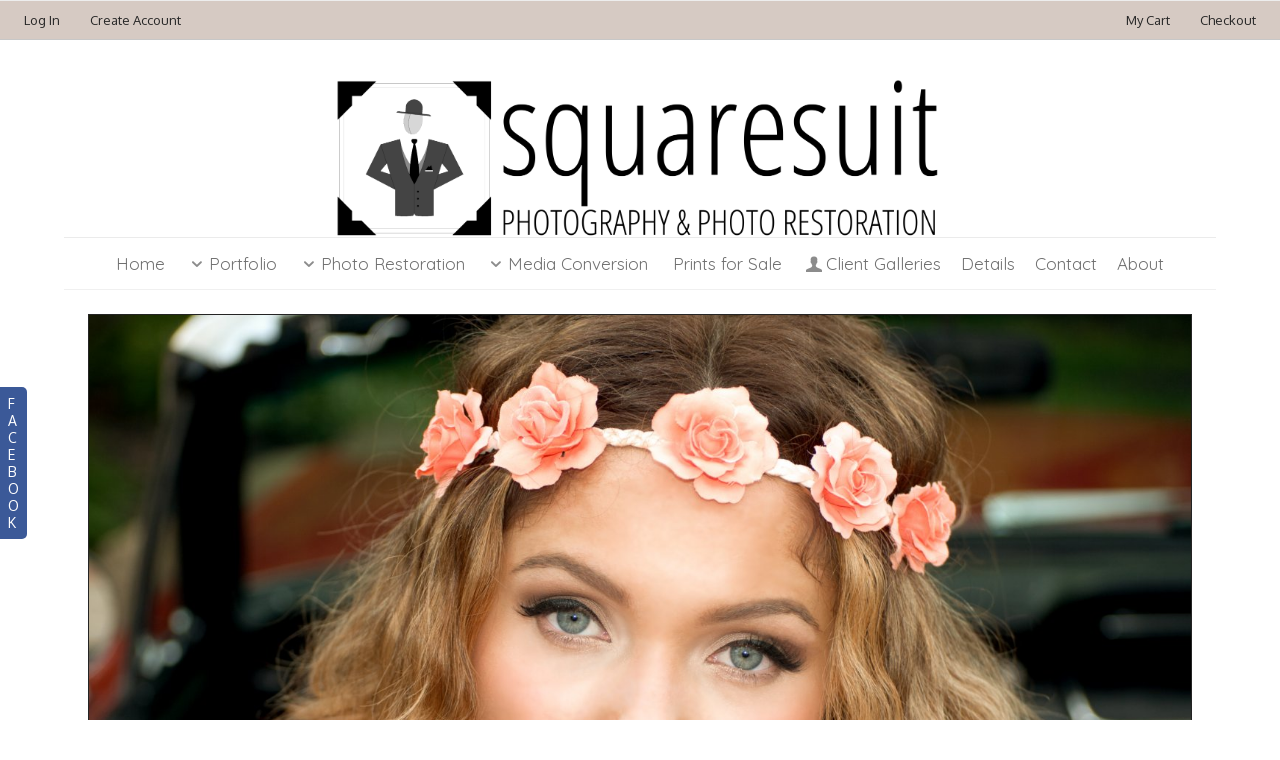

--- FILE ---
content_type: text/html; charset=utf-8
request_url: https://squaresuitphotography.com/
body_size: 11495
content:
<!DOCTYPE HTML PUBLIC "-//W3C//DTD HTML 4.01//EN" "http://www.w3.org/TR/html4/strict.dtd">
<HTML  xmlns="http://www.w3.org/1999/xhtml" xmlns:fb="http://www.facebook.com/2008/fbml" xml:lang="en" lang="en">
 <head>
<meta http-equiv="X-UA-Compatible" content="IE=edge,chrome=1">

<meta property="og:title" content="Dayton Ohio Portraits &amp; Restorations | Squaresuit Photography">
<meta property="og:type" content="website">
<meta property="og:url" content="https://squaresuitphotography.com">
<meta property="og:site_name" content="Dayton, OH Custom Photography - Squaresuit Photography and Photo Restoration">
<meta property="fb:app_id" content="1599946913600970"/>
<meta property="og:description"  content="Welcome and thanks for visiting Squaresuit Photography and Photo Restoration!Come visit our new retail location for media conversion at:" id="sharetext">
 <TITLE>Dayton Ohio Portraits &amp; Restorations | Squaresuit Photography</TITLE>
<meta http-equiv="Page-Enter" content="blendTrans(duration=0.0)" />
<META NAME="Author" CONTENT="">
<META NAME="Keywords" CONTENT="Dayton, Ohio, Photographers, Photography, Photo Restoration, Photo Editing, Photo Retouching, Photo Scanning, Slide Scanning, Photo Negative Scanning, Dayton OH Photographers, Wedding Photographers ">

<META NAME="Description" CONTENT="Welcome and thanks for visiting Squaresuit Photography and Photo Restoration!Come visit our new retail location for media conversion at: We capture stunnin">
<meta http-equiv="content-type" content="text/html; charset=utf-8">
<meta name="viewport" content="width=device-width, initial-scale=1.0" />
<meta content="True" name="HandheldFriendly">
<link rel="stylesheet"   type="text/css" media="screen" href="/sy-inc/css/standard.classes.css?b7275171fee7833b33216c067c3940d2" type="text/css">


<script type="text/javascript"></script>
<link rel="stylesheet" type="text/css" href="/sy-layouts/css-10-250820051005.css">
<link rel="stylesheet"   type="text/css" media="screen" href="/sy-inc/billboard-style.php?bid=101&csst=10&b7275171fee7833b33216c067c3940d2" type="text/css">


<style>#contentUnderMenu { max-width: 1200px; margin: auto; } </style>

<link rel="stylesheet" href="/sy-inc/icons/svg/css/sytist.css?b7275171fee7833b33216c067c3940d2">
<link rel="stylesheet" href="/sy-inc/icons/svg/css/animation.css?b7275171fee7833b33216c067c3940d2"><!--[if IE 7]>
<link rel="stylesheet" href="/sy-inc/icons/svg/css/sytist-ie7.css"><![endif]-->
<link href='//fonts.googleapis.com/css?family=Bitter:200,400,600,800|Oxygen:200,400,600,800|Quicksand:200,400,600,800|Wire+One:200,400,600,800&display=swap' rel='stylesheet' type='text/css'>

<script src="/sy-inc/js/jquery-1.8.3.min.js"></script>
 <script src="/sy-inc/js/jquery-ui-1.10.3.custom.min.js"></script>

<script language="javascript"  type="text/javascript" src="/sy-inc/js/sytist.js?b7275171fee7833b33216c067c3940d2d"></script>
<script language="javascript"  type="text/javascript" src="/sy-inc/js/slideshow.js?b7275171fee7833b33216c067c3940d2"></script>
<script language="javascript"  type="text/javascript" src="/sy-inc/js/gal.js?b7275171fee7833b33216c067c3940d2a"></script>
<script language="javascript"  type="text/javascript" src="/sy-inc/js/store.js?b7275171fee7833b33216c067c3940d2b"></script>
<script language="javascript"  type="text/javascript" src="/sy-inc/store/manage.packages.js?b7275171fee7833b33216c067c3940d2b"></script>
<script language="javascript"  type="text/javascript" src="/sy-inc/js/billboard.js?b7275171fee7833b33216c067c3940d2"></script>


<script language="javascript"  type="text/javascript" src="/sy-inc/js/page.gallery.js?b7275171fee7833b33216c067c3940d2"></script>
<link rel="stylesheet" href="/sy-inc/css/justified.css?b7275171fee7833b33216c067c3940d2" />
<script src="/sy-inc/js/justified.js?b7275171fee7833b33216c067c3940d2"></script>
  <link href="/sy-inc/video/video-js-6-2-7/video-js.min.css" rel="stylesheet" type="text/css">
  <script src="/sy-inc/video/video-js-6-2-7/video.min.js"></script>

<script>
$(document).ready(function(){
	$('video').each(function() {
		if($(this).hasClass("pf-video")) { } else { 
			$(this).addClass("video-js vjs-default-skin  vjs-big-play-centered");
			videojs($(this).attr("id"), {}, function(){ /* Player (this) is initialized and ready.*/ });
		}
	});
});
startsimpleslideshow();

</script>




<SCRIPT src="/sy-inc/js/norightclick.js"></SCRIPT><meta name="p:domain_verify" content="943d126a09d36309d7cc08e14f1c190b"/><link rel="apple-touch-icon" href="/sy-misc/favicons/icon-60.png">
<link rel="apple-touch-icon" sizes="76x76" href="/sy-misc/favicons/icon-76.png">
<link rel="apple-touch-icon" sizes="120x120" href="/sy-misc/favicons/icon-120.png">
<link rel="apple-touch-icon" sizes="152x152" href="/sy-misc/favicons/icon-152.png">
<link rel="apple-touch-icon" sizes="180x180" href="/sy-misc/favicons/icon-180.png"> 
<link rel="icon"  type="image/png"  href="/sy-misc/favicons/icon-16.png">
<script>  (function(i,s,o,g,r,a,m){i['GoogleAnalyticsObject']=r;i[r]=i[r]||function(){
  (i[r].q=i[r].q||[]).push(arguments)},i[r].l=1*new Date();a=s.createElement(o),
  m=s.getElementsByTagName(o)[0];a.async=1;a.src=g;m.parentNode.insertBefore(a,m)
  })(window,document,'script','https://www.google-analytics.com/analytics.js','ga');

  ga('create', 'UA-90320152-1', 'auto');
  ga('send', 'pageview');
</script>
</head>
<BODY bgcolor="#FFFFFF" >

<div id="vinfo" data-pic-key="" did="1047" sub_id="" thumbPageID="1" keyWord="" kid="" pic_camera_model="" pic_upload_session="" untagged="" view=""  disableNav="0" currentViewPhoto="" thumbsPerPage="" totalPhotos="" orderBy="" acdc="" orientation="" pic_client="" cat_pic_tags="" cat_id="108,107" mcat_id="d41d8cd98f00b204e9800998ecf8427e" navtype="" plid="" prodplace=""  prodplacedefault=""  has_package="" has_package_one="" view_package="0"  view_package_only=""  group-id="0" package-id="0" viewing-prods="0" view-photo-fixed="0" store_product_photo="0" viewing-store-photo-prod="0"  product-photo-id="0" need-login="" proofing="" search_length="" passcode="" passcode_did="" search_date="" from_time="" listingpageid="1" page-home="1" package_thumb_photo="" data-slideshow-seconds="4000" data-slideshow-transition="500" data-thumb-type="0">
<div id="ssheader"></div>
<div id="viewcarttop"><div id="viewcartinner"></div></div>
<div id="buybackground"></div>
<div id="splashbackground"></div><div id="splashcontainer"><div id="splashinner"></div></div>
<div id="storeitembackground"></div><div id="storeitemcontainer"><div id="storeiteminner"></div></div>
<script>cursign = '$'; dec = '2'; pformat = '[CURRENCY_SIGN][PRICE]'; tempfolder = ''; ismobile = ''; istablet = ''; truetablet = ''; hmt = 0; lppw = 800; do_not_mobile_menu_when_menu_runs_into_header = 0;
 menup = 'below'; var isslideshow; var norightclick = '2';</script>

<div id="loadingPage"></div>
<div class="hidesmall">
<div id="smc" style="width:0; height: 0;"></div><div id="shopmenucontainer" >
	<div id="shopmenuinner">
		<div id="accountmenu">
	<ul>
	<li><a href="" onclick="showgallerylogin('','','','login','',''); return false;">Log In</a>
</li>
<li><a href="https://www.squaresuitphotography.com/index.php?view=newaccount">Create Account</a></li>



</ul>
</div>
<div id="shopmenuitems" style="float:right;">
<div id="shopmenu">
<ul>
<li id="viewcartlink" ><a href="/index.php?view=cart" onClick="viewcart(); return false;">My Cart <span id="cartlinktotal"></span></a></li><li id="checkoutlink" ><a href="https://www.squaresuitphotography.com/index.php?view=checkout">Checkout</a></li></ul></div>
</div>
<div class="clear"></div></div></div>
</div>


<div id="page-wrapper" st="0" >
<div id="page-wrapper-inner">



 <script>
aspeed = 500;
$(document).ready(function(){
	$("#facebookTabInnerTab").bind('click', function() { showLikeBox() });
});
</script>
<div id="facebookLikeBoxFS" class="hidesmall">
	<div id="likeBoxInner"><div style="margin: auto;width: 292px; text-align: center;" id="facebookLikeBox"><center><script src="https://connect.facebook.net/en_US/all.js#xfbml=1"></script><fb:like-box href="http://www.facebook.com/SquaresuitPhotography" width="292" colorscheme="light" show_faces="false" stream="true" header="true"></fb:like-box></center></div><div>&nbsp;</div></div>
	<div id="facebookTabInner">
		<div id="facebookTabInnerTab">F<br>A<br>C<br>E<br>B<br>O<br>O<br>K</div>
	</div>
	<div class="cssClear"></div>
</div>
 


<div id="hc" style="width:0; height: 0;"></div>
<div id="gallerysharebg"  data-window="" onclick="closewindowpopup(); return false;" ><div id="accloading"><div class="loadingspinner"></div></div></div>
<div id="headerAndMenu" class="">
	<div id="headerAndMenuInner">
		<div id="headerContainer" class="headerheight">
			<div id="header">
				<div class="inner hidesmall">
				<p><a href="/"><h1><img src="/sy-misc/Squaresuit_Logo (3).png" border="0" style="max-width: 3292px; max-height: 939px; width: 614px; height: 175.060796645702px;" rel="max-width: 3292px; max-height: 939px; width: 614px; height: 175.060796645702px;" alt="Dayton Ohio Portraits & Restorations | Squaresuit Photography"></h1></a></p></div>
							<div class="inner showsmall">
				<p><a href="/"><img src="/sy-misc/Squaresuit_Logo_mobile_smaller.png" border="0" style="max-width: 400px; max-height: 114px; width: 100%; height: auto;" rel="max-width: 400px; max-height: 114px; width: 100%; height: auto;"></a></p>				</div>
							</div>
		</div>
		<div id="menucontainerouter">
		<div id="topMainMenuContainer">
<div id="topMainMenu">
<ul class="dropdown">
<li><a href="/"  target="_top">Home</a></li><li><a href="/services/"  target="_top" onclick="return false;" style="cursor: default;"><span class="the-icons icon-down-open"></span>Portfolio</a><ul>
						<li><a href="/services/portrait_photography/">Family, Individuals, and Newborn Photography</a></li><li><a href="/services/senior_portraits/">Seniors</a></li><li><a href="/services/weddings_and_engagements/">Weddings and Engagements</a></li><li><a href="/services/photobooth/">Squaresuit Photobooth</a></li><li><a href="/services/commercial/">Commercial</a></li></ul></li><li><a href="/photo_restoration/"  target="_top" onclick="return false;" style="cursor: default;"><span class="the-icons icon-down-open"></span>Photo Restoration</a><ul>
						<li><a href="/photo_restoration/photo_scanning/">Photo, Slide, & Negative Scanning</a></li><li><a href="/photo_restoration/photo_restoration/">Old Photo Restoration</a></li></ul></li><li><a href="/media_conversion/"  target="_top" onclick="return false;" style="cursor: default;"><span class="the-icons icon-down-open"></span>Media Conversion</a><ul>
												<li><a href="https://squaresuitphotography.com/photo_restoration/photo_scanning/" >Photos, Slides, & Negatives</a></li>
												<li><a href="https://squaresuitphotography.com/media_conversion/vinyl_and_shellac_records/" >Records</a></li>
												<li><a href="https://squaresuitphotography.com/media_conversion/audio_cassette_tapes_to_digital_audio/" >Audio Cassettes & 8-Tracks</a></li>
												<li><a href="https://squaresuitphotography.com/media_conversion/14_2-track_and_4-track_audio_tape_to_digital_audio" >1/4" 2-Track and 4-Track Tape Reels</a></li>
												<li><a href="https://squaresuitphotography.com/media_conversion/video_tapes/" >Video Tapes</a></li>
												<li><a href="https://squaresuitphotography.com/media_conversion/8mm_and_super_8_film_to_digital_video_files/" >8mm and Super 8 Film</a></li>
												</ul>
						<li ><a href="/prints_for_sale/"  target="_top">Prints for Sale</a></li><li ><a href="/client_galleries/"  target="_top"><span class="the-icons icon-user"></span>Client Galleries</a></li><li><a href="/details/"  target="_top"  class="menulink" id="menu-1291" did="1291">Details</a></li><li><a href="/contact/"  target="_top"  class="menulink" id="menu-1279" did="1279">Contact</a></li><li><a href="/about_squaresuit_photography_and_photo_restoration/"  target="_top"  class="menulink" id="menu-1276" did="1276">About</a></li></ul>
</div><div class="clear"></div>
</div>
		</div>



<div id="mobilemenubuttontop" onclick="showmobilemenu();" style="float: right; position: absolute; right: 8px;"><span class="the-icons icon-menu"></span><span class="menutext">MENU</span></div>

		</div>
	</div>
<!-- <div class="cssClear"></div> -->
<script>
function showMobileSubMenu(id) { 
	$("#"+id).slideToggle(200);
}
</script>
<div id="mobilemenu" class="hide">
<div id="mobilemenubutton" onclick="showmobilemenu();"><span class="the-icons icon-menu"></span><span class="menutext">MENU</span></div>
<div id="mobilemenulinks" class="hide">
<ul>
<li><a href="/media_conversion/"  target="_top" 
							 onclick="showMobileSubMenu('sub-95'); return false;" 
							 
							 > <span class="the-icons icon-down-open"></span>Media Conversion</a></li> 							<ul class="mobilesubmenu  hide" id="sub-95"> 
														<li><a href="/photo_restoration/photo_scanning/">&nbsp;&nbsp;&nbsp;&nbsp;Photo, Slide, & Negative Scanning</a></li>
														<li><a href="/media_conversion/14_2-track_and_4-track_audio_tape_to_digital_audio/">&nbsp;&nbsp;&nbsp;&nbsp;1/4" 2-Track and 4-Track Audio Tape Reels to Digital Audio</a></li>
														<li><a href="/media_conversion/vinyl_and_shellac_records/">&nbsp;&nbsp;&nbsp;&nbsp;Vinyl, Shellac, & Acetate Records to Digital Audio</a></li>
														<li><a href="/media_conversion/audio_cassette_tapes_to_digital_audio/">&nbsp;&nbsp;&nbsp;&nbsp;Audio Cassette and 8-Track Tapes to Digital Audio</a></li>
														<li><a href="/media_conversion/video_tapes/">&nbsp;&nbsp;&nbsp;&nbsp;Video Tapes to Digital Video Files</a></li>
														<li><a href="/media_conversion/8mm_and_super_8_film_to_digital_video_files/">&nbsp;&nbsp;&nbsp;&nbsp;8mm and Super 8 Film to Digital Video Files</a></li>
													</ul>
										<ul class="mobilesubmenu  hide" id="sub-95"> 
												<li><a href="https://squaresuitphotography.com/photo_restoration/photo_scanning/" >&nbsp;&nbsp;&nbsp;&nbsp;Photos, Slides, & Negatives</a></li>
														<li><a href="https://squaresuitphotography.com/media_conversion/vinyl_and_shellac_records/" >&nbsp;&nbsp;&nbsp;&nbsp;Records</a></li>
														<li><a href="https://squaresuitphotography.com/media_conversion/audio_cassette_tapes_to_digital_audio/" >&nbsp;&nbsp;&nbsp;&nbsp;Audio Cassettes & 8-Tracks</a></li>
														<li><a href="https://squaresuitphotography.com/media_conversion/14_2-track_and_4-track_audio_tape_to_digital_audio" >&nbsp;&nbsp;&nbsp;&nbsp;1/4" 2-Track and 4-Track Tape Reels</a></li>
														<li><a href="https://squaresuitphotography.com/media_conversion/video_tapes/" >&nbsp;&nbsp;&nbsp;&nbsp;Video Tapes</a></li>
														<li><a href="https://squaresuitphotography.com/media_conversion/8mm_and_super_8_film_to_digital_video_files/" >&nbsp;&nbsp;&nbsp;&nbsp;8mm and Super 8 Film</a></li>
											</ul>
				<li><a href="/"  target="_top">Home</a></li><li><a href="/services/"  target="_top" 
							 onclick="showMobileSubMenu('sub-86'); return false;" 
							 
							 > <span class="the-icons icon-down-open"></span>Portfolio</a></li> 							<ul class="mobilesubmenu  hide" id="sub-86"> 
														<li><a href="/services/portrait_photography/">&nbsp;&nbsp;&nbsp;&nbsp;Family, Individuals, and Newborn Photography</a></li>
														<li><a href="/services/senior_portraits/">&nbsp;&nbsp;&nbsp;&nbsp;Seniors</a></li>
														<li><a href="/services/weddings_and_engagements/">&nbsp;&nbsp;&nbsp;&nbsp;Weddings and Engagements</a></li>
														<li><a href="/services/photobooth/">&nbsp;&nbsp;&nbsp;&nbsp;Squaresuit Photobooth</a></li>
														<li><a href="/services/commercial/">&nbsp;&nbsp;&nbsp;&nbsp;Commercial</a></li>
													</ul>
					<li><a href="/photo_restoration/"  target="_top" 
							 onclick="showMobileSubMenu('sub-87'); return false;" 
							 
							 > <span class="the-icons icon-down-open"></span>Photo Restoration</a></li> 							<ul class="mobilesubmenu  hide" id="sub-87"> 
														<li><a href="/photo_restoration/photo_scanning/">&nbsp;&nbsp;&nbsp;&nbsp;Photo, Slide, & Negative Scanning</a></li>
														<li><a href="/photo_restoration/photo_restoration/">&nbsp;&nbsp;&nbsp;&nbsp;Old Photo Restoration</a></li>
													</ul>
					<li><a href="/prints_for_sale/"  target="_top" 
							 > Prints for Sale</a></li><li><a href="/client_galleries/"  target="_top" 
							 > <span class="the-icons icon-user"></span>Client Galleries</a></li><li><a href="/details/"  target="_top"  class="menulink" id="menu-1291" did="1291">Details</a></li><li><a href="/contact/"  target="_top"  class="menulink" id="menu-1279" did="1279">Contact</a></li><li><a href="/about_squaresuit_photography_and_photo_restoration/"  target="_top"  class="menulink" id="menu-1276" did="1276">About</a></li>				<li><a href="https://www.squaresuitphotography.com/index.php?view=account">Log In</a></li>
				
			<li><a href="https://www.squaresuitphotography.com/index.php?view=newaccount">Create Account</a></li><li id="viewcartlink"  class="showcartmenus" ><a href="/index.php?view=cart">My Cart <span id="cartlinktotal" class="cartlinktotal"></span></a></li><li id="checkoutlink" class="showcartmenus" ><a href="https://www.squaresuitphotography.com/index.php?view=checkout">Checkout</a></li>
					</ul>
<div class="cssClear"></div></div></div>
<div id="main_container">
<div id="contentUnderMenu">
<div class="clear" id="tmmb"></div>
<div id="billboardOuter">
	<div id="billboardContainer">
		<div id="billboard">
		<div id="neatbb">
			<div id="neatbbslides" data-parallax="0" cbb="" timeron="1" numslides="24"  bbheight="600" bbwidth="0" bbspeed="400" bbtime="5000" loopslides="true" trans="neatbbfade" innermaxwidth="1600" bh="600" bill_placement = "insidecontainer">
		<div id="loadingbb"><div  class="loadingspinner"></div></div>

						
		<div id="slide1"  data-effect="" class="neatbbslide " >
			<img id="slide1g" src="//s3-external-1.amazonaws.com/squaresuitphotography/2015-07-23_02-35-05/large_03f6d8e51_DSC_0610.jpg" alt="DSC_0610.jpg" data-margin-top="null" width="1500" height="1005" border="0" ww="1500" hh="1005" class="billboardphoto "  >		</div>
				
		<div id="slide2"  data-effect="" class="neatbbslide " >
			<img id="slide2g" src="//s3-external-1.amazonaws.com/squaresuitphotography/2015-08-24_23-33-09/large_641d7d380__DSC7640.jpg" alt="_DSC7640.jpg" data-margin-top="null" width="1500" height="1002" border="0" ww="1500" hh="1002" class="billboardphoto "  >		</div>
				
		<div id="slide3"  data-effect="" class="neatbbslide " >
			<img id="slide3g" src="//s3-external-1.amazonaws.com/squaresuitphotography/2016-05-06_00-02-54/large_49323bcaf_1.jpg" alt="1.jpg" data-margin-top="null" width="1500" height="1002" border="0" ww="1500" hh="1002" class="billboardphoto "  >		</div>
				
		<div id="slide4"  data-effect="" class="neatbbslide " >
			<img id="slide4g" src="//s3-external-1.amazonaws.com/squaresuitphotography/2016-05-06_00-05-46/large_0e6bb8e44__DSC9510.jpg" alt="_DSC9510.jpg" data-margin-top="null" width="1500" height="1002" border="0" ww="1500" hh="1002" class="billboardphoto "  >		</div>
				
		<div id="slide5"  data-effect="" class="neatbbslide " >
			<img id="slide5g" src="//s3-external-1.amazonaws.com/squaresuitphotography/2016-05-06_00-08-31/large_6317ea4f5__DSC9487.jpg" alt="_DSC9487.jpg" data-margin-top="null" width="1500" height="1002" border="0" ww="1500" hh="1002" class="billboardphoto "  >		</div>
				
		<div id="slide6"  data-effect="" class="neatbbslide " >
			<img id="slide6g" src="//s3-external-1.amazonaws.com/squaresuitphotography/2016-05-06_00-01-06/large_c08da4cfd_3.jpg" alt="3.jpg" data-margin-top="null" width="1500" height="1002" border="0" ww="1500" hh="1002" class="billboardphoto "  >		</div>
				
		<div id="slide7"  data-effect="" class="neatbbslide " >
			<img id="slide7g" src="//s3-external-1.amazonaws.com/squaresuitphotography/2015-08-24_23-45-28/large_9b47191b8__DSC6595.jpg" alt="_DSC6595.jpg" data-margin-top="null" width="1500" height="807" border="0" ww="1500" hh="807" class="billboardphoto "  >		</div>
				
		<div id="slide8"  data-effect="" class="neatbbslide " >
			<img id="slide8g" src="//s3-external-1.amazonaws.com/squaresuitphotography/2015-08-24_23-46-04/large_c9e7c6ff5_DSC0503.jpg" alt="DSC0503.jpg" data-margin-top="null" width="1500" height="942" border="0" ww="1500" hh="942" class="billboardphoto "  >		</div>
				
		<div id="slide9"  data-effect="" class="neatbbslide " >
			<img id="slide9g" src="//s3-external-1.amazonaws.com/squaresuitphotography/2016-05-06_00-03-48/large_cdc657ac6_o.jpg" alt="o.jpg" data-margin-top="null" width="1500" height="1002" border="0" ww="1500" hh="1002" class="billboardphoto "  >		</div>
				
		<div id="slide10"  data-effect="" class="neatbbslide " >
			<img id="slide10g" src="//s3-external-1.amazonaws.com/squaresuitphotography/2015-08-24_23-33-09/large_a5af35884__DSC6553.jpg" alt="_DSC6553.jpg" data-margin-top="null" width="1500" height="1002" border="0" ww="1500" hh="1002" class="billboardphoto "  >		</div>
				
		<div id="slide11"  data-effect="" class="neatbbslide " >
			<img id="slide11g" src="//s3-external-1.amazonaws.com/squaresuitphotography/2015-08-24_23-45-15/large_0eeaacd06__DSC7676.jpg" alt="_DSC7676.jpg" data-margin-top="null" width="1500" height="910" border="0" ww="1500" hh="910" class="billboardphoto "  >		</div>
				
		<div id="slide12"  data-effect="" class="neatbbslide " >
			<img id="slide12g" src="//s3-external-1.amazonaws.com/squaresuitphotography/2015-08-24_23-46-28/large_b57a943e1__DSC6842.jpg" alt="_DSC6842.jpg" data-margin-top="null" width="1500" height="921" border="0" ww="1500" hh="921" class="billboardphoto "  >		</div>
				
		<div id="slide13"  data-effect="" class="neatbbslide " >
			<img id="slide13g" src="//s3-external-1.amazonaws.com/squaresuitphotography/2015-08-24_23-44-52/large_77d0b05c8_untitled-54.jpg" alt="untitled-54.jpg" data-margin-top="null" width="1500" height="896" border="0" ww="1500" hh="896" class="billboardphoto "  >		</div>
				
		<div id="slide14"  data-effect="" class="neatbbslide " >
			<img id="slide14g" src="//s3-external-1.amazonaws.com/squaresuitphotography/2016-05-06_00-07-39/large_5b56af613__DSC9315.jpg" alt="_DSC9315.jpg" data-margin-top="null" width="1500" height="1002" border="0" ww="1500" hh="1002" class="billboardphoto "  >		</div>
				
		<div id="slide15"  data-effect="" class="neatbbslide " >
			<img id="slide15g" src="//s3-external-1.amazonaws.com/squaresuitphotography/2016-05-06_00-03-10/large_c34abd5dd_e.jpg" alt="e.jpg" data-margin-top="null" width="1500" height="1002" border="0" ww="1500" hh="1002" class="billboardphoto "  >		</div>
				
		<div id="slide16"  data-effect="" class="neatbbslide " >
			<img id="slide16g" src="//s3-external-1.amazonaws.com/squaresuitphotography/2015-08-24_23-33-09/large_8a2e518f7__DSC7496.jpg" alt="_DSC7496.jpg" data-margin-top="null" width="1500" height="1002" border="0" ww="1500" hh="1002" class="billboardphoto "  >		</div>
				
		<div id="slide17"  data-effect="" class="neatbbslide " >
			<img id="slide17g" src="//s3-external-1.amazonaws.com/squaresuitphotography/2016-05-05_23-59-42/large_2ddb513d6_10.jpg" alt="10.jpg" data-margin-top="null" width="1500" height="1002" border="0" ww="1500" hh="1002" class="billboardphoto "  >		</div>
				
		<div id="slide18"  data-effect="" class="neatbbslide " >
			<img id="slide18g" src="//s3-external-1.amazonaws.com/squaresuitphotography/2016-05-06_00-02-15/large_5b0118829_e.jpg" alt="e.jpg" data-margin-top="null" width="1500" height="1002" border="0" ww="1500" hh="1002" class="billboardphoto "  >		</div>
				
		<div id="slide19"  data-effect="" class="neatbbslide " >
			<img id="slide19g" src="//s3-external-1.amazonaws.com/squaresuitphotography/2016-05-06_00-03-35/large_3b609dbab_2.jpg" alt="2.jpg" data-margin-top="null" width="1500" height="1002" border="0" ww="1500" hh="1002" class="billboardphoto "  >		</div>
				
		<div id="slide20"  data-effect="" class="neatbbslide " >
			<img id="slide20g" src="//s3-external-1.amazonaws.com/squaresuitphotography/2016-05-06_00-04-17/large_44fae1050_m.jpg" alt="m.jpg" data-margin-top="null" width="1500" height="1002" border="0" ww="1500" hh="1002" class="billboardphoto "  >		</div>
				
		<div id="slide21"  data-effect="" class="neatbbslide " >
			<img id="slide21g" src="//s3-external-1.amazonaws.com/squaresuitphotography/2016-05-06_00-04-43/large_0593086e3_2.jpg" alt="2.jpg" data-margin-top="null" width="1500" height="1002" border="0" ww="1500" hh="1002" class="billboardphoto "  >		</div>
				
		<div id="slide22"  data-effect="" class="neatbbslide " >
			<img id="slide22g" src="//s3-external-1.amazonaws.com/squaresuitphotography/2016-05-06_00-06-13/large_cfac9b871__DSC9975.jpg" alt="_DSC9975.jpg" data-margin-top="null" width="1500" height="1002" border="0" ww="1500" hh="1002" class="billboardphoto "  >		</div>
				
		<div id="slide23"  data-effect="" class="neatbbslide " >
			<img id="slide23g" src="//s3-external-1.amazonaws.com/squaresuitphotography/2016-05-06_00-06-41/large_ca1b628e8__DSC9999.jpg" alt="_DSC9999.jpg" data-margin-top="null" width="1500" height="1002" border="0" ww="1500" hh="1002" class="billboardphoto "  >		</div>
				
		<div id="slide24"  data-effect="" class="neatbbslide " >
			<img id="slide24g" src="//s3-external-1.amazonaws.com/squaresuitphotography/2016-05-06_00-08-53/large_6e69df0bc__DSC9696.jpg" alt="_DSC9696.jpg" data-margin-top="null" width="1500" height="1002" border="0" ww="1500" hh="1002" class="billboardphoto "  >		</div>
		
			</div>
						<div id="neatbbmenu" class="hidesmall">
			<ul class="slidenav">
						<li onClick="neatbbswapclick('1'); return false;" id="bn1"  class="bnon" ></li> 
						<li onClick="neatbbswapclick('2'); return false;" id="bn2"  class="" ></li> 
						<li onClick="neatbbswapclick('3'); return false;" id="bn3"  class="" ></li> 
						<li onClick="neatbbswapclick('4'); return false;" id="bn4"  class="" ></li> 
						<li onClick="neatbbswapclick('5'); return false;" id="bn5"  class="" ></li> 
						<li onClick="neatbbswapclick('6'); return false;" id="bn6"  class="" ></li> 
						<li onClick="neatbbswapclick('7'); return false;" id="bn7"  class="" ></li> 
						<li onClick="neatbbswapclick('8'); return false;" id="bn8"  class="" ></li> 
						<li onClick="neatbbswapclick('9'); return false;" id="bn9"  class="" ></li> 
						<li onClick="neatbbswapclick('10'); return false;" id="bn10"  class="" ></li> 
						<li onClick="neatbbswapclick('11'); return false;" id="bn11"  class="" ></li> 
						<li onClick="neatbbswapclick('12'); return false;" id="bn12"  class="" ></li> 
						<li onClick="neatbbswapclick('13'); return false;" id="bn13"  class="" ></li> 
						<li onClick="neatbbswapclick('14'); return false;" id="bn14"  class="" ></li> 
						<li onClick="neatbbswapclick('15'); return false;" id="bn15"  class="" ></li> 
						<li onClick="neatbbswapclick('16'); return false;" id="bn16"  class="" ></li> 
						<li onClick="neatbbswapclick('17'); return false;" id="bn17"  class="" ></li> 
						<li onClick="neatbbswapclick('18'); return false;" id="bn18"  class="" ></li> 
						<li onClick="neatbbswapclick('19'); return false;" id="bn19"  class="" ></li> 
						<li onClick="neatbbswapclick('20'); return false;" id="bn20"  class="" ></li> 
						<li onClick="neatbbswapclick('21'); return false;" id="bn21"  class="" ></li> 
						<li onClick="neatbbswapclick('22'); return false;" id="bn22"  class="" ></li> 
						<li onClick="neatbbswapclick('23'); return false;" id="bn23"  class="" ></li> 
						<li onClick="neatbbswapclick('24'); return false;" id="bn24"  class="" ></li> 
						</ul>
			</div>
							<div id="billtext" style="position: absolute; top: 0; left: 0; text-align: left; z-index: 2;  width: 100%;" >
				
					<div id="billtext11" textid="1" style="position: absolute; left: 1.2720156555772992%; top: 50%; display: none;" tp=76.50602409638554 lp=1.2720156555772992 class="billtextinner"><div id="text11" textid="1" color="BD9A93" font-family="Quicksand" font-size="30" font-weight="normal" font-style="normal" text-shadow-h="1" text-shadow-v="1" text-shadow-b="1" text-shadow-c="000000" slide_text_1_time="1000" slide_text_1_effect="showleft" x="1.2720156555772992" y="76.50602409638554" class="thebbtext1" style="color: #BD9A93; font-size: 30px; font-family: Quicksand; font-weight: normal; font-style: normal; text-shadow: 1px 1px 1px #000000; float: left;" ><span ><p>Welcome to&nbsp;</p></span></div></div><div id="billtext12" textid="2" style="position: absolute; left: 15.166340508806261%; top: 50%; display: none;" tp=86.54618473895582 lp=15.166340508806261 class="billtextinner"><div id="text12" textid="2" color="EBEBEB" font-family="Quicksand" font-size="34" font-weight="normal" font-style="normal" text-shadow-h="1" text-shadow-v="1" text-shadow-b="1" text-shadow-c="000000" slide_text_1_time="1000" slide_text_1_effect="showright" x="15.166340508806261" y="86.54618473895582" class="thebbtext1" style="color: #EBEBEB; font-size: 34px; font-family: Quicksand; font-weight: normal; font-style: normal; text-shadow: 1px 1px 1px #000000; float: left;" ><span ><p>Squaresuit Photography and Photo Restoration&nbsp;<br></p></span></div></div>
					
					
					
					
					
					
					
					
					
					
					
					
					
					
					
					
					
					
					
					
					
					
									</div>
			</div>
		</div>
	</div>
</div><div class="cssClear"></div><style>
	#pageContentContainer { width: 100%; margin: 0; } 
</style>
	<div id="pageContentContainer" class=" content-1047 pagecontentarea   ">

 






<div id="homePage">
	<div class="text"><p style="text-align: center;"><br><span style="font-size: 18px;"><strong>Welcome and thanks for visiting Squaresuit Photography and Photo Restoration!</strong></span></p><p style="text-align: center;"><span style="font-size: 18px;"><strong>Come visit our new retail location for media conversion at:</strong></span></p><p style="text-align: center;"><strong "=""><span style="font-size: 18px;">Squaresuit Conversions</span><br><span style="font-size: 18px;">342 E. Stroop Rd.</span><br><span style="font-size: 18px;">Kettering, OH 45429</span><span style="font-size: 12px;"><br></span></strong><strong><span style="font-size: 18px;">(937) 453-9000</span></strong></p><p style="text-align: center;"><strong><span style="font-size: 18px;">We are directly adjacent to 2nd & Charles and Trader Joe's in the Town & Country shopping center.</span></strong></p><p style="text-align: center;"><strong><span style="font-size: 18px;">We are open most days from 3 PM to 7 PM but will be closed Dec. 24, 25, and 28.&nbsp; Check <a href="https://squaresuitconversions.com">https://squaresuitconversions.com</a>&nbsp;for updated hours.</span></strong></p><div class="gallerybuttonsmenu"></div>		<div id="contentcontainer"></div>

	
	</div>
	<div class="photos">



<script>
  var ipad;
var mobile;
var sytiststore;
var sytiststore = 1;
var totalphotos = 0;
var isslideshow = true;
var loop = 1;
var autostart = 1;
var ssspeed = 4000;
var sstransition = 20;
var fullscreenmenu = 0;
var thumbnails = 0;
var thumb_limit = '10';
var scrollthumbnails = 0;
var disablecontrols = 1;
var hoverpreview= 1;
var add_menu_height = 0;
var SSslideshowtimer;
var add_margin_page = 2;
var add_margin_full = 6;



</script>

<div class="center pagephotostoreactions"></div>
<div id="showslidehsow"></div>


	<div id="photoGallery">
		


		<div id="displayThumbnailPage"  data-share-descr="+++" ></div>
		<div class="clear"></div>

				<div class="clear"></div>
	</div>
		<div class="clear"></div>
<div id="endpage" style=""></div>
<div class="clear"></div>

<script type="text/javascript">
 $(document).ready(function(){
	setTimeout(function(){
	$("#loadingss").fadeIn(100);
	},500);


     var result = null;
     var scriptUrl = "/sy-inc/sy-slideshow.php?date_id=1047&sub_id=&cat_id=&css_id=10&cat_id=&show_thumbnails=&keyWord=&kid=&mobile=&ipad=&search_length=&passcode=&from_time=&search_date=&view=";
     $.ajax({
        url: scriptUrl,
        type: 'get',
        dataType: 'html',
        async: true,
        success: function(data) {
			$("#showslidehsow").html(data);

			if(norightclick == '1') { 
				disablerightclick();
			}


        } 
     });
     return result;


});

</script>
<div class="clear"></div>

</div>
	<div class="featured">


	




  <script>
$(document).ready(function(){
	$(".preview").hover(
	  function () {
		$(this).find('.previewtext').slideDown(200);
	  },
	  function () {
		$(this).find('.previewtext').slideUp(200);
	  }
	);
});
</script>










	<div id="listing-onphoto" class="listingrow listingpagepopulate " data-image-display="fixed">
	<div class="preview">
<a href="/services/portrait_photography/"><img alt="Family, Individuals, and Newborn Photography" src="//s3-external-1.amazonaws.com/squaresuitphotography/2015-08-30_19-27-25/small_1b3615_untitled-18.jpg" class="onphotophoto" width="550" height="368"  id="th-1307" border="0"></a><div class="text">
<div class="headline"><h2><a href="/services/portrait_photography/">Family, Individuals, and Newborn Photography</a></h2></div>
<div class="previewtext"></div>
</div>
</div>
<div class="preview">
<a href="/services/senior_portraits/"><img alt="Seniors" src="//s3-external-1.amazonaws.com/squaresuitphotography/2015-09-16_02-07-06/small_19e687_DSC0468.jpg" class="onphotophoto" width="394" height="550"  id="th-1311" border="0"></a><div class="text">
<div class="headline"><h2><a href="/services/senior_portraits/">Seniors</a></h2></div>
<div class="previewtext"></div>
</div>
</div>
<div class="preview">
<a href="/services/weddings_and_engagements/"><img alt="Weddings and Engagements" src="//s3-external-1.amazonaws.com/squaresuitphotography/2015-08-31_00-25-44/small_43d082__DSC7640.jpg" class="onphotophoto" width="550" height="368"  id="th-1310" border="0"></a><div class="text">
<div class="headline"><h2><a href="/services/weddings_and_engagements/">Weddings and Engagements</a></h2></div>
<div class="previewtext"></div>
</div>
</div>
<div class="preview">
<a href="/services/photobooth/"><img alt="Squaresuit Photobooth" src="//s3-external-1.amazonaws.com/squaresuitphotography/2015-09-29_09-52-34/small_58c667__DSC1203.jpg" class="onphotophoto" width="550" height="462"  id="th-1322" border="0"></a><div class="text">
<div class="headline"><h2><a href="/services/photobooth/">Squaresuit Photobooth</a></h2></div>
<div class="previewtext"></div>
</div>
</div>
<div class="preview">
<a href="/services/commercial/"><img alt="Commercial" src="//s3-external-1.amazonaws.com/squaresuitphotography/2015-09-16_01-10-25/small_4160a5_Composite_Lighting-Edit.jpg" class="onphotophoto" width="550" height="368"  id="th-1313" border="0"></a><div class="text">
<div class="headline"><h2><a href="/services/commercial/">Commercial</a></h2></div>
<div class="previewtext"></div>
</div>
</div>
<div class="preview">
<a href="/photo_restoration/photo_scanning/"><img alt="Photo, Slide, &amp; Negative Scanning" src="//s3-external-1.amazonaws.com/squaresuitphotography/2015-09-12_22-19-47/small_73ef11_Image1_cropped_copy.jpg" class="onphotophoto" width="550" height="550"  id="th-1287" border="0"></a><div class="text">
<div class="headline"><h2><a href="/photo_restoration/photo_scanning/">Photo, Slide, & Negative Scanning</a></h2></div>
<div class="previewtext"></div>
</div>
</div>
<div class="preview">
<a href="/photo_restoration/photo_restoration/"><img alt="Old Photo Restoration" src="//s3-external-1.amazonaws.com/squaresuitphotography/2015-08-01_23-41-37/small_810540_Papaw_Buddy_Restored.jpg" class="onphotophoto" width="550" height="381"  id="th-1288" border="0"></a><div class="text">
<div class="headline"><h2><a href="/photo_restoration/photo_restoration/">Old Photo Restoration</a></h2></div>
<div class="previewtext"></div>
</div>
</div>
	</div>
	<div class="clear"></div>

				



	<div id="loadingMorePages"><img src="/sy-graphics/loading-page.gif" alt="Loading more pages"><br>Loading more pages</div>
	
		</div>
</div>



	<div>&nbsp;</div>



	

<div id="endpagelistings" style="position: absolute;"></div>
<div id="listingpage-2" style="display: none; width: 100%; height: 30px;" class="thumbPageLoading"></div>


</div>
<div class="cssClear"></div>
<script>
var pid = '';
var date_id = '1047';
var afc = '';
var page_viewed = 'home||';
</script>
<script language="javascript">
$(document).ready(new function() {
	var ref=""+escape(top.document.referrer); 
	var colord = window.screen.colorDepth; 
	var res = window.screen.width + "x" + window.screen.height;
	var ptitle=document.title.replace(/&/g,'and'); 	
	var ptitle = addslashes(ptitle);
	var ptitle = escape(ptitle);
	var cururl=location.href;
	var reff=document.referrer;
	var reff=reff.replace("http://",''); 	
	var reff=reff.replace("https://",''); 	
	var reff=reff.replace("sub_id",'from_sub_id'); 	


			$.get("/sy-vstats.php?res=" + res + "&colord=" + colord + "&page_viewed=home||&date_id=1047&sub_id=&reff=" + reff + "&js=yes&pid=&afc=", function(data) { });

});
</script><noscript></noscript>
								<div id="mlsignuppopup" class="hide">
			<div id="signupcontainerbl" class="signupcontainerbl" style=" background: #000000;">
				<div class="signupcontainerblinner" style="color: #EFEFEF;">
				<div style="float: right;" id="emailsignupcancel"><span class="the-icons icon-cancel" onclick="closeemailsignup();" style="color: #EFEFEF; "></span></div>
				<div class="clear"></div>
				<style>
.fsignupcontainer {  } 
.fsignupcontainerinner { text-align: center;  }

</style>
	<div id="fsignupcontainer" class="fsignupcontainer">
		<div class="fsignupcontainerinner">
			<div id="popemformcontainer">
				<div class="pc">Sign up for email promotions.</div>
				<div>
				<form method="POST" name="popemform" id="popemform" action="index.php" onSubmit="emailsignup('popems','popemrequired','popemform','popemerror','popemerror','popemformcontainer','popemformsuccess'); return false;" data-required-missing="Please fill in the required fields." data-invalid-email="The email address you entered does not seem to be formatted correctly. Please check your email address.">
						<div class="pc"><input type="email"  id="enter_email" size="20" value="Email Address" class="defaultfield popems popemrequired field100 popemerror" style="max-width: 300px;" default="Email Address"> </div>
												
						
						
						<div class="pc submitdiv"><input type="submit" name="submit" class="submit" value="Sign Up"></div>
						<div class="pc spinner24 submitsaving hide"></div>

					<div class="hide error" id="popemerror"></div>
				<div class="cssClear"></div>
								<div class="pc"><i>Your information is safe with us and won't be shared.</i></div>
								<input type="hidden" class="popems" name="action" id="action" value="emailsignup">
				<input type="hidden" class="popems"  id="did" value="">
				<input type="hidden" class="popems" name="elocation" id="elocation" value="pop">

				</form>
				</div>
									<div class="center pc"><a href="" onclick="closeemailsignup(); return false;">no thanks</a></div>
							</div>
			<div id="popemformsuccess" class="hide  center">
				<div class="pc">Thank you for signing up!</div>
							<div class="center pc"><a href="" onclick="closeemailsignup(); return false;">Close</a></div>
				<div>&nbsp;</div>
					</div>
	</div>
</div>
				
			</div>
		</div>
	</div>
	
	<div id="footer" >
		<div id="footerinner">
			<div style="text-align: center"><a href="/"  target="_top">Home</a> &nbsp; <a href="/services/"  target="_top">Portfolio</a> &nbsp; <a href="/photo_restoration/"  target="_top">Photo Restoration</a> &nbsp; <a href="/media_conversion/"  target="_top">Media Conversion</a> &nbsp; <a href="/prints_for_sale/"  target="_top">Prints for Sale</a> &nbsp; <a href="/client_galleries/"  target="_top">Client Galleries</a> &nbsp; <a href="/details/"  target="_top">Details</a> &nbsp; <a href="/contact/"  target="_top">Contact</a> &nbsp; <a href="/about_squaresuit_photography_and_photo_restoration/"  target="_top">About</a> &nbsp; 
	</div><div style="text-align: center">
		<a href="http://www.facebook.com/SquaresuitPhotography" target="_blank" title="Facebook" class="the-icons icon-facebook"></a>
<a href="https://www.pinterest.com/SquaresuitPhoto" target="_blank" title="Pinterest" class="the-icons icon-pinterest"></a>
<a href="https://www.twitter.com/SquaresuitPhoto" target="_blank" title="Twitter" class="the-icons icon-twitter"></a>
<a href="https://instagram.com/squaresuitphotography/" target="_blank" title="Instagram" class="the-icons icon-instagram"></a>

	</div><p style="text-align: center;">
		©2025 All Rights Reserved.  Content may not be used without prior express written consent<br></p>
<center><div itemscope itemtype="http://schema.org/LocalBusiness">
<h2><span itemprop="name">Squaresuit Photography</span></h2>
<div itemprop="address" itemscope itemtype="http://schema.org/PostalAddress">
<span itemprop="streetAddress">4700 Wilmington Pike</span>,
<span itemprop="addressLocality">Kettering</span>,
<span itemprop="addressRegion">Ohio</span>
<span itemprop="postalCode">45440</span>
<span itemprop="telephone">(937) 453-9000</span>
</center>	</div>
</div></div></div></div><!-- <div id="footerSpacer"></div> -->
<script>

 $(document).ready(function(){
	if(norightclick == '1') { 
		disablerightclick();
	}
	$(".preview").hover(
	  function () {
		$(this).find('.quickview').show();
	  },
	  function () {
		$(this).find('.quickview').hide();
	  }
	);

	 mytips(".tip","tooltip");
	 $(".searchlink").append($("#searchformhtml").html());
	$(".searchlink").hover(
	  function () {
		$(this).find('.searchform').slideDown(100);
	  },
	  function () {
		$(this).find('.searchform').slideUp(100);
	  }
	);

	adjustsite();
			menuPosition('shopmenucontainer','smc');
				$(window).resize(function() {
		adjustsite();
						menuPosition('shopmenucontainer','smc');
							});

	setInterval(function() {
		$.get('/sy-inc/refresh.php', function(data) { });
	}, 600000);


			
	onphotoheightperc = 1;
	onphotominwidth = 322;
	onphotoperrow = Math.floor($("#listing-onphoto").width() / onphotominwidth);
	if(onphotoperrow <=0) { 
		onphotoperrow = 1;
	}

	onphotomargin = 15 * (2 * onphotoperrow)+1;
	onphotonewwidth = ($("#listing-onphoto").width() - onphotomargin) / onphotoperrow;
	onphotonewheight = (($("#listing-onphoto").width() - onphotomargin) / onphotoperrow) * onphotoheightperc;
	placeonphoto(onphotoheightperc,onphotominwidth,onphotoperrow,onphotomargin,onphotonewwidth,onphotonewheight);

	
	tlheightperc = 1;
		tlminwidth = 292;
	
	tlperrow = Math.floor($("#listing-thumbnail").width() / tlminwidth);
	tlmargin = 25 * (2 * tlperrow)+1;
	tlnewwidth = ($("#listing-thumbnail").width() - tlmargin) / tlperrow;
	placethumblisting(tlnewwidth);

		tlheightperc = 1;
		tlminwidth = 260;
		tlperrow = Math.floor($("#listing-stacked").width() / tlminwidth);
	tlmargin = 9 * (2 * tlperrow)+1;
	tltotalmargin = 17;
	tlnewwidth = ($("#listing-stacked").width() - tlmargin) / tlperrow;
	placestackedlisting(tlnewwidth);


    (function ($){
      var handler = $('#listing-stacked .preview');
      handler.wookmark({
		container: $('#listing-stacked'), // Optional, used for some extra CSS styling
		align: "left",
		offset: 16, // Optional, the distance between grid items
		outerOffset: 0 // Optional, the distance to the containers border
		// itemWidth: Math.abs(tlnewwidth) + Math.abs(tltotalmargin) // Optional, the width of a grid item
      });
      
    })(jQuery);

	$(window).resize(function() {
	resizelistings();
	});
 });

function resizelistings() { 
		onphotoheightperc = 1;
		onphotominwidth = 322;
		onphotoperrow = Math.floor($("#listing-onphoto").width() / onphotominwidth);
		if(onphotoperrow <=0) { 
			onphotoperrow = 1;
		}
		onphotomargin = 15 * (2 * onphotoperrow)+1;
		onphotonewwidth = ($("#listing-onphoto").width() - onphotomargin) / onphotoperrow;
		onphotonewheight = (($("#listing-onphoto").width() - onphotomargin) / onphotoperrow) * onphotoheightperc;
		placeonphoto(onphotoheightperc,onphotominwidth,onphotoperrow,onphotomargin,onphotonewwidth,onphotonewheight);

	
		tlheightperc = 1;
		tlminwidth = 292;
		tlperrow = Math.floor($("#listing-thumbnail").width() / tlminwidth);
		tlmargin = 25 * (2 * tlperrow)+1;
		tlnewwidth = ($("#listing-thumbnail").width() - tlmargin) / tlperrow;
		placethumblisting(tlnewwidth);

	
		tlheightperc = 1;
				tlminwidth = 260;
				tlperrow = Math.floor($("#listing-stacked").width() / tlminwidth);
		tlmargin = 9 * (2 * tlperrow)+1;
		tlnewwidth = ($("#listing-stacked").width() - tlmargin) / tlperrow;
		placestackedlisting(tlnewwidth);
		(function ($){
		  var handler = $('#listing-stacked .preview');
		  handler.wookmark({
			container: $('#listing-stacked'), // Optional, used for some extra CSS styling
			align: "left",
			offset: 16, // Optional, the distance between grid items
			outerOffset: 0 // Optional, the distance to the containers border
			// itemWidth: Math.abs(tlnewwidth) + Math.abs(tltotalmargin) // Optional, the width of a grid item
		  });
		  
		})(jQuery);

}
</script>
<script>
 $(document).ready(function(){
	$(window).resize(function() {
	resizeImgToBillboard($("#slide"+$("#neatbbslides").attr("cbb")+"g"),'neatbb');
	});
});
</script>
<script> setTimeout(function() { getPageListings()}, 500); </script>
<script>

 $(document).ready(function(){
	if(document.location.hash) { 
	//	$("#log").show().append(document.location.hash+" - load<br>")

		photo = document.location.hash;
		photo = photo.replace("#","");
		p = photo.split("=");
		if(p[0] == "photo") { 
			if(p[1] !== "thumbs") { 
				if(p[0] == "gti") { 
					closecomparephotos();
				}
				if(photo !== "_=_" && photo !== "splash") { 
					window.setTimeout(function(){   
						newloadsytistphoto(p[1])
					},1000);
				}
			}
		}
	}
	jQuery(window).hashchange(function() {
	//	$("#log").show().append(document.location.hash+" - change<br>")

		closemanagepackageproduct();

		if(!document.location.hash) { 
			if($("body").attr("data-last-photo-view") !== "") { 
				closephotoview(1);
			}
		}

		photo = document.location.hash;
		photo = photo.replace("#","");
		p = photo.split("=");
		if(p[0] == "photo") { 

			if(p[0] == "photo" || p[0] == "gti") { 
				if(p[1] == "thumbs" || p[1] == "") { 
					closephotoview(1);
					closestockphoto()
				} else { 
					 if($("#slideshow").attr("disablenav") !== "1" && ($("#slideshow").attr("curphoto") !== p[1] || $("#slideshow").attr("fullscreen") !== 1 || $("#slideshow").attr("comparephotos") == 1)) { 
						newloadsytistphoto(p[1]);
					 }
					closecomparephotos();
				}
			}
		}
	});

});


</script>
<div id="loadingMore">Loading More Photos</div>
<div id="gototop" onclick="gototop();">Scroll To Top</div>
<div id="photo-preview">
	<div style="padding: 8px; position: relative; display: block;">
	<div id="photo-preview-title" class="pc"></div>
	<div id="photo-preview-photo" ></div>
	<div id="photo-preview-caption" class="pc"></div>
	<div id="photo-preview-filename" class="pc"></div>
	<div id="photo-preview-keywords" class="pc"></div>
	</div>
</div>
</div>
<div id="comparephotos">
		<div id="comparenav">
			<div id="comparenavinner"><a href="" onclick="closecomparephotos(); return false;">Close</a> | <a href="" onclick="closecomparephotos('1'); return false;">Clear All & Close</a></div>
		</div>
	</div>
	<div id="comparephotosdisplaycontainer" class="compareinner">
		<div id="comparephotosdisplay">
		</div>
	</div>
	







<div id="photoproductsnexttophotobg"></div>
<div id="photoproductsnexttophoto">
	<div class="inner photoproductsnexttophoto"></div>
 </div>
<div id="searchformhtml" class="hide">
	<div class="searchform hide">
	<form method="get" name="searchform" action="/index.php">
	<input type="text" name="q" size="20" value="">
	<input type="hidden" name="view" value="search">
	<input type="submit" name="submit" value="Search" class="submit">
	</form>
	</div>
</div>
<div id="log" style="display: none; position: fixed; top:0; left: 0; background: #000000; color: #FFFFFF; z-index: 10001;"></div>
<div id="enlargephoto" class="zoomCur"></div>
<div id="photoprods">
<div id="closebuyphototab" class="closewindow" onclick="closebuyphoto(); return false;"><div class="inner">Close Window</div></div>
<div id="closebuyphoto"  class="closewindow" style="display: none; position: absolute; right: -32px; top: -12px;"><span  onclick="closebuyphoto(); return false;" class="icon-cancel-circled the-icons" style=" font-size: 48px;"></span></div>
<div id="photoprodsinner"></div>
</div>
<div id="photocrop">
<div id="photocropinner"></div>
</div>
<div id="loading">Loading</div>
<div id="photopackagecontainer" status="0">
<div id="closeaddtopackage" style="display: none; position: absolute; right: -32px; top: -12px;"><span  onclick="closeaddtopackage(); return false;" class="icon-cancel-circled the-icons" style=" font-size: 48px;"></span></div>
	<div id="photopackageinner"></div>
</div>
<div id="fbnotify"></div>
<div id="fb-root"></div>
<script>
  window.fbAsyncInit = function() {
    FB.init({
      appId  : '1599946913600970', // CHANGE THIS APP ID
      status : true, // check login status
      cookie : true, // enable cookies to allow the server to access the session
      xfbml  : true  // parse XFBML
    });
		FB.Event.subscribe('comment.create', function(response) {
		sendFacebookNotify('Comment','https://squaresuitphotography.com','50cda9d09b23cad466db278a2b68fc82');
	});
		
};
  (function() {
    var e = document.createElement('script');
    e.src = document.location.protocol + '//connect.facebook.net/en_US/all.js';
    e.async = true;
    document.getElementById('fb-root').appendChild(e);
  }());
</script>
<div id="roomuploadbackground"></div>
<div id="sidethumbsbg"></div>
<div id="sidethumbs">
<div  id="sidethumbsclose" onclick="sidethumbsclose();" >
	<div style="padding: 8px;"><span class="the-icons icon-cancel">Close</span></div>
</div>
	<div id="sidethumbsinner">
	
	</div>
	<div class="clear"></div>
</div>
<script src="/sy-inc/js/magnify.js"></script>
</body>
</html>

--- FILE ---
content_type: text/html; charset=UTF-8
request_url: https://squaresuitphotography.com/sy-inc/sy-slideshow.php?date_id=1047&sub_id=&cat_id=&css_id=10&cat_id=&show_thumbnails=&keyWord=&kid=&mobile=&ipad=&search_length=&passcode=&from_time=&search_date=&view=
body_size: 1679
content:
<script>
use_first_lanscape_height = 1;
first_landscape_width  = 0;
first_landscape_height = 0;
keyWord = false;
totalphotos = 0;
totalsubs = 0;
thumb_open_first = '0';
disable_enlarge = '0';
if(totalphotos <= 0 && keyWord == true && totalsubs <= 0) { 
	$("#tagresults").hide();
	$("#tagnotfound").show();
	$("#thumbsloading").hide();
	$("#nophotosfound").html("<div class='error'>No photos found</div>").slideDown(300);
}

 $(document).ready(function(){
	$("#ssholder").hide();
	enableenlargephoto();

	 if(thumbnails == 1 && thumb_open_first == 1 && totalphotos > 0) { 
		 clickthumbnail('');
		 if(totalphotos > 1) { 
			SSslideshowtimer = window.setTimeout("navSlides('next')",ssspeed);
			$("#slideshow").attr("sson","1");
			$("#ssPlay").hide();
			$("#ssPause").show();
		 }
	 }
		 
	 if(fullscreenmenu == 1) { 
		 $("#fullscreen").show();
	 } else {
		 $("#fullscreen").hide();
	 }
	if(thumbnails !== 1) { 
		arrowNavSS();
		checkforpackagesone();
		checkforpackages();
		$("#ssPrevPhoto").hide();
		$("#slideshow").css("height","px");
		$("#photo-1").imagesLoaded(function() {
			sizePhoto("1");

			$("#photo-1-container").fadeIn(1, function() { 
				$("#thumbsloading").hide();
				$("#photo-1").fadeIn(400);
				$(".pagephotostoreactions").fadeIn(400);
			sizeContainer();
			getSSCaption("photo-1");
			placeNav("1");
			if(autostart == 1 && totalphotos > 1) { 
				SSslideshowtimer = window.setTimeout("navSlides('next')",ssspeed);
				$("#slideshow").attr("sson","1");
				$("#ssPlay").hide();
				$("#ssPause").show();
			} else { 
				$("#ssPlay").show();
				$("#ssPause").hide();
			}

			setTimeout(function(){
				$("#controls").children().fadeOut(200, function() {	});
			},2000);


			});
			$("#photo-2").attr("src", $("#photo-2").attr("thissrc"));

		});

		$(window).resize(function() {
		placeNav($("#slideshow").attr("curphoto"));
		sizePhoto($("#slideshow").attr("curphoto"));
		getSSCaption("photo-"+$("#slideshow").attr("curphoto"));

		});
	 $("#controls").mouseover(function(){
		 $(this).children().show();
		}).mouseout(function(){ 
		 $(this).children().hide();});
	}

	$(".styledthumbs").hover(
	  function () {
		$(this).find('.inner').show();
	  },
	  function () {
		$(this).find('.inner').hide();
	  }
	);
 });

</script>
<div id="ssheader"></div>
<div id="ssbackground"></div>
<div id="slideshowcontainer">
<div id="sscontainerloading"></div>
<span onclick="closeFullScreenPhoto(); return false;" id="ssClose" class="icon-cancel-circled the-icons photo-nav"></span>
	<span onclick="navSlides('prev','1'); return false;" id="ssPrevPhoto" class="icon-left-open the-icons photo-nav ssnavigation"></span>   
	<span onclick="navSlides('next','1'); return false;" id="ssNextPhoto" class="icon-right-open the-icons photo-nav ssnavigation"></span>
	<div id="controls" class="ssnavigation"><div style="position: relative;">
	<span onclick="startSlideshow(); return false;" id="ssPlay"  class="icon-play the-icons photo-nav"></span>
	<span onclick="stopSlideshow(); return false;" id="ssPause" class="icon-pause the-icons photo-nav"></span>
	<br><a href="" onclick="fullScreen(); return false;" id="fullscreen">Full Screen</a>
	</div></div>
<div style="position: relative; text-align: center; height: px; " id="slideshow" curphoto="1" disablenav="0" sson="" fullscreen="0" scrollthumbs="0">

<div class="clear"></div>
</div>
</div>

<div class="clear"></div>

 <script language="javascript"  type="text/javascript" src="/sy-inc/js/scroller.js"></script>
<script>

function checkscrollthumbs() { 
	pages = 0;
	pages = Math.abs(pages);
	newpage = $("#scrollbar1").attr("thpage");
	var n = Math.abs(newpage) + 1;
	if(n <= pages) { 
		p = Math.abs(newpage) * 50;
		sl= $("#scrollbar1").offset().left;
		tid = "th-"+p;
		sp = $("#"+tid).offset().left;
		sw= $("#scrollbar1").width();
		cw = $("#overview").width();
		han = $("#handle").offset().left;
		sw= $("#scrollbar1").width();
		place =  (Math.abs(cw) - Math.abs(sw));

		if((sp - 100) < (Math.abs(sl) + Math.abs(sw))) { 
		 $("#scrollbar1").attr("thpage", n);
		clearInterval(ckst);
		$.get("/sy-inc/sy-thumbnails.php?date_id=1047&view=&css_id=10&sub_id=&scroller=1&mobile=&ipad=&page="+n, function(data) {
			$("#scrollthumbscontainer").append(data);
			var oScrollbar = $('#scrollbar1');
			oScrollbar.tinyscrollbar({ axis: 'x'});
			oScrollbar.tinyscrollbar_update(place);

				setTimeout(function(){
				ckst = setInterval("checkscrollthumbs()",200);
				},1000);

		});

		}
	}

}

$(document).ready(function(){
	$('#scrollbar1').tinyscrollbar({ axis: 'x'});
		 mytips(".tip","tooltip");
		$('#thumbscrollerclick').bind('click', showthumbsscroller); 
	});
</script>
<!--   --> 


<div id="nophotosfound" class="hide"></div>


--- FILE ---
content_type: text/css
request_url: https://squaresuitphotography.com/sy-inc/css/standard.classes.css?b7275171fee7833b33216c067c3940d2
body_size: 2463
content:
.hide { display: none; } 
.display-none { display: none; } 
.display-block { display: block; } 
.display-inline { display: inline; } 
.display-inline-block { display: inline-block; } 

.position-absolute { position: absolute; } 
.position-fixed { position: fixed; } 
.position-relative { position: relative; } 

#standardPage p { margin-bottom: 24px; } 
#standardPage h1, #standardPage h2, #standardPage h3 { margin-bottom: 12px; } 
#standardPage ul {  margin-bottom: 32px; } 

.float-left { float: left; } 
.float-right { float: right; } 
.clear { clear: both; }
.formsmaxwidth { max-width: 600px; margin:auto; width: 100%; } 
.mb16 { margin-bottom: 16px; } 
.ofh { overflow: hidden; } 
.borderbox { box-sizing: border-box; } 
.simpleview { 
	background: rgba(0,0,0,1); 
	width: 100%; 
	height: 100%; 
	left: 0; 
	top: 0; 
	position: fixed; 
	display: flex;
	z-index: 500; 
	align-content: center; 
	justify-content: center; 
	text-align: center; 
	align-items: center;
	padding: 48px;
	box-sizing: border-box;
	flex-flow: row  wrap;
}

.simpleviewnavprev { position: fixed; left: 8px; top: 48%; z-index: 801; } 
.simpleviewnavnext { position: fixed; right: 8px; top: 48%; z-index: 801; } 
.simpleviewnavclose { position: fixed; right: 8px; top: 8px; z-index: 801; } 
.simpleviewnav .the-icons { font-size: 48px; font-weight: 100;  color: #FFFFFF; text-shadow: none; }   

.sssnavprev { position: absolute; left: 8px; top: 48%; z-index: 801; } 
.sssnavnext { position: absolute; right: 8px; top: 48%; z-index: 801; } 
.sssnav .the-icons { font-size: 27px; font-weight: 100;  color: #FFFFFF; text-shadow: 1px 1px 1px rgba(0,0,0,.7); }   

.photocontainerbg { 
	width: 100%; 
	background-position:50% 50%;
	background-repeat:no-repeat;
	-moz-background-size:cover;
	-o-background-size:cover;
	-webkit-background-size:cover;
	background-size:cover;
	height:100% ;
	left:0;
	position:absolute;
	top:0;
	width:100%; 
} 


.photocontainerbgthumb { 
	width: 100%; 
	background-position:50% 50%;
	background-repeat:no-repeat;
	-moz-background-size:cover;
	-o-background-size:cover;
	-webkit-background-size:cover;
	background-size:cover;
	height:100% ;
	left:0;
	position:absolute;
	top:0;
	width:100%; 
} 
.ratiophoto {} 
.txtovly {  background-color: #000000;  } 
.googlefullmap {    margin: auto;} 
.googlefullmap iframe{  position: absolute;  height: 100%; margin: auto; }

.circlephotodiv {
	border: none;
	border-color: transparent;
	border-radius: 50%;
	width: 100%;
	padding-top: 100%;
	background: white;
	position: relative;
	overflow: hidden;
	margin: auto; 
	-webkit-transform-style: preserve-3d;
	-webkit-transform:translate3d(0,0,0);
	background-clip:  padding-box;
	color: transparent;
} 

.width100vw { border:0; width: calc(100VW - 9px); left: 0; margin-left: calc(-50vw + 50%); position: relative; } 
/* .width100 { width: 100%; position: relative; } */
.maxwidth1400 { width: 100%; max-width: 1400px; margin-left: auto; margin-right: auto; } 
.maxwidth1200 { width: 100%;  max-width: 1200px; margin-left: auto; margin-right: auto; } 
.maxwidth1024 { width: 100%;  max-width: 1024px; margin-left: auto; margin-right: auto; } 
.maxwidth800 { width: 100%;  max-width: 800px; margin-left: auto; margin-right: auto; } 

.photooverlay { width: 100%; height: 100%; background: #000000; opacity: .2; position: absolute; top: 0; left: 0; z-index: 0;display: block; z-index: 2; } 
.videooverlay { z-index: 2; } 
.photofit { overflow: hidden;  } 
.photofit img { display: none;  } 

.pf-image img { display: none; } 

.ssiphotofit { overflow: hidden; } 
.ssiphotofit img { position: absolute; } 

.fullrow { box-sizing: border-box; } 
.fullrowtext { position: absolute; bottom: 30%; text-align: center; width: 100%; } 

.contentrow {  position: relative; line-height:auto; } 

.absolute-center {
	display:-ms-flexbox;
	-ms-flex-pack:center;
	-ms-flex-align:center;
	display:-moz-box;
	-moz-box-pack:center;
	-moz-box-align:center;
	display:-webkit-box;
	-webkit-box-pack:center;
	-webkit-box-align:center;
	display:box;
	box-pack:center;
	box-align:center;
	align-items: center;
}
.verticle-center { align-items: center; } 
.tlink:hover .photodiv,
.tlink:focus .photodiv {
  transform: scale(1.1);
  -webkit-transform: scale(1.1);
}
.photodiv { transition: transform .3s; } 

.tlink:hover .photofit,
.tlink:focus .photofit {
  transform: scale(1.1);
  -webkit-transform: scale(1.1);
}
.photofit { transition: transform .3s; } 


.flex { display: flex; } 
.flexrow { flex-flow: row  wrap;justify-content: space-around; } 
.flexrowreverse { flex-flow: row-reverse wrap; }

#contentcontainer { z-index:2; position: relative; } 

.contentrow h1,.contentrow h2,.contentrow h3,.contentrow h4, .contentrow h5, .contentrow h6 { margin-bottom: 16px; } 

.tbutton {  width:100%; max-width: 450px; text-align:center; box-sizing: border-box; display: inline-block; } 

.video-embed-outer {
max-width: 100%;
margin: auto;
width: 100%;
}
.video-embed-container {
position: relative;
padding-bottom: 56.25%;
padding-top: 30px; height: 0; overflow: hidden;
}
.video-embed-container iframe,
.video-embed-container object,
.video-embed-container embed {
position: absolute;
top: 0;
left: 0;
width: 100%;
height: 100%;
}


.fixedbg { 
    background-attachment: fixed;
    background-position: center;
    background-repeat: no-repeat;
	box-sizing: content-box;
    -webkit-background-size: 100%; 
    -moz-background-size: 100%; 
    -o-background-size: 100%; 
    background-size: 100%; 
    background-size: cover;
  -webkit-background-size: cover;
  -moz-background-size: cover;
  -o-background-size: cover;
 }

@media (max-width: 1024px) {
	.fixedbg { background-attachment: scroll; } 
}



.videocontainer { width: 100%; height: auto; margin: auto; text-align: center; }
.videocontainer .video { width: 100%; height: auto; position: relative; } 

.galleryvideo {  

  } 

.video-js-fullscreen {
  width: 100% !important;
  height: 100% !important;
}
/* body{ overflow-x: hidden; }  */

.tophoto { background: #000000; } 
.tomw1024 { max-width: 1024px; left: 50%; margin-left: -512px; width: 100%; box-sizing: border-box; position: absolute; z-index: 2; padding: 0px 16px; } 
.tomw1200 { max-width: 1200px; left: 50%; margin-left: -600px; width: 100%; box-sizing: border-box; position: absolute; z-index: 2;  padding: 0px 16px; } 
.tomw1400 { max-width: 1400px; left: 50%; margin-left: -700px; width: 100%; box-sizing: border-box; position: absolute; z-index: 2; padding: 0px 16px; } 
.tomw1600 { max-width: 1600px; left: 50%; margin-left: -800px; width: 100%; box-sizing: border-box; position: absolute; z-index: 2; padding: 0px 16px; } 
.tomw1800 { max-width: 1800px; left: 50%; margin-left: -900px; width: 100%; box-sizing: border-box; position: absolute; z-index: 2;  padding: 0px 16px;} 


@media (max-width: 1800px) {
	.tomw1800 { margin-left: 0px; left: 0; } 
}
@media (max-width: 1600px) {
	.tomw1600 { margin-left: 0px; left: 0; } 
}
@media (max-width: 1400px) {
	.tomw1400 { margin-left: 0px; left: 0; } 
}
@media (max-width: 1200px) {
	.tomw1200 { margin-left: 0px; left: 0; } 
}
@media (max-width: 1024px) {
	.tomw1024 { margin-left: 0px; left: 0; } 
}

@media (max-width: 800px) {
	.eto { text-align: center !important; }
	.absolute-center { display: block;} 
	.tbutton {  min-width: auto; width: 100%;  } 
	.width100vw { border:0; width: calc(100VW - 9px); left: 0; margin-left: calc(-50vw + 50%); position: relative; } 
}

.contentrow hr { border: 0; margin: auto; width: 100%; background: #444444; height: 2px; max-width: 600px;  } 

.formcol1 { width: 100%; } 
.formcol2 { width: 50%; } 
.formcolinner { padding: 16px; } 
.mathq2 { padding: 2px; width: 24px;  } 

.sshow{
    z-index: 1;
}

/* Magnify classed */
html.magnifying > body {
  overflow-x: hidden !important;
}
.magnify,
.magnify > .magnify-lens,
.magnify-mobile,
.lens-mobile { /* Reset */
  min-width: 0;
  min-height: 0;
  animation: none;
  border: none;
  float: none;
  margin: 0;
  opacity: 1;
  outline: none;
  overflow: visible;
  padding: 0;
  text-indent: 0;
  transform: none;
  transition: none;
}
.magnify {
  position: relative;
  box-shadow: none;
  display: inline-block;
  z-index: inherit;

  position: relative; max-width: 100%;   max-height: 100%;   width: auto;   height: auto;

}
.magnify > .magnify-lens { /* Magnifying lens */
  position: absolute;
  width: 320px;
  height: 320px;
  border-radius: 0;
  /* Multiple box shadows to achieve the glass lens effect */
  box-shadow: 0 0 0 7px rgba(255, 255, 255, 0.85),
    0 0 7px 7px rgba(0, 0, 0, 0.25),
    inset 0 0 40px 2px rgba(0, 0, 0, 0.25);
  cursor: none;
  display: none;
  z-index: 1005;

}
.magnify > .magnify-lens.loading {
  background: #333 !important;
  opacity: 0.8;
}
.magnify > .magnify-lens.loading:after { /* Loading text */
  position: absolute;
  top: 50%;
  left: 0;
  width: 100%;
  color: #fff;
  content: 'Loading...';
  font: italic normal 16px/1 Calibri, sans-serif;
  letter-spacing: 1px;
  margin-top: -8px;
  text-align: center;
  text-shadow: 0 0 2px rgba(51, 51, 51, 0.8);
  text-transform: none;
}

/* Pages with 2 colums */

.twocolumns { width: 100%; } 
.twocolumns .leftside { width: 50%; float: left; } 
.twocolumns .rightside { width: 50%; float: left; } 
.twocolumns .leftside .content { margin-right: 48px; margin-bottom: 16px; } 
.twocolumns .rightside .content { margin-left: 48px; margin-bottom: 16px; } 

@media (max-width: 1000px) {
	.twocolumns .leftside { width: 100%; float: none; } 
	.twocolumns .rightside { width: 100%; float: none; } 
	.twocolumns .leftside .content { margin-right: 0px; } 
	.twocolumns .rightside .content { margin-left: 0px; } 
}


--- FILE ---
content_type: text/css
request_url: https://squaresuitphotography.com/sy-layouts/css-10-250820051005.css
body_size: 22755
content:
 .orderzipdownloadbutton a { padding: 16px; } .spinner24 { width: 24px; height: 24px; background-color: #999; margin: 4px auto; -webkit-animation: rotateplane 1.8s infinite ease-in-out; animation: rotateplane 1.8s infinite ease-in-out; } @-webkit-keyframes rotateplane { 0% { -webkit-transform: perspective(24px) } 50% { -webkit-transform: perspective(24px) rotateY(180deg) } 100% { -webkit-transform: perspective(24px) rotateY(180deg) rotateX(180deg) } } @keyframes rotateplane { 0% { transform: perspective(24px) rotateX(0deg) rotateY(0deg); -webkit-transform: perspective(24px) rotateX(0deg) rotateY(0deg) } 50% { transform: perspective(24px) rotateX(-180.1deg) rotateY(0deg); -webkit-transform: perspective(24px) rotateX(-180.1deg) rotateY(0deg) } 100% { transform: perspective(24px) rotateX(-180deg) rotateY(-179.9deg); -webkit-transform: perspective(24px) rotateX(-180deg) rotateY(-179.9deg); } } .loadingspinner { height: 60px; width: 60px; margin: 94px auto 0 auto; position: relative; -webkit-animation: rotation .6s infinite linear; -moz-animation: rotation .6s infinite linear; -o-animation: rotation .6s infinite linear; animation: rotation .6s infinite linear; border-left: 6px solid rgba(144, 144, 144, .15); border-right: 6px solid rgba(144, 144, 144, .15); border-bottom: 6px solid rgba(144, 144, 144, .15); border-top: 6px solid rgba(144, 144, 144, .8); border-radius: 100%; } @-webkit-keyframes rotation { from { -webkit-transform: rotate(0deg); } to { -webkit-transform: rotate(359deg); } } @-moz-keyframes rotation { from { -moz-transform: rotate(0deg); } to { -moz-transform: rotate(359deg); } } @-o-keyframes rotation { from { -o-transform: rotate(0deg); } to { -o-transform: rotate(359deg); } } @keyframes rotation { from { transform: rotate(0deg); } to { transform: rotate(359deg); } } .loadingspinnersmall { height: 24px; width: 24px; margin:auto; position: relative; -webkit-animation: rotation .6s infinite linear; -moz-animation: rotation .6s infinite linear; -o-animation: rotation .6s infinite linear; animation: rotation .6s infinite linear; border-left: 6px solid rgba(144, 144, 144, .15); border-right: 6px solid rgba(144, 144, 144, .15); border-bottom: 6px solid rgba(144, 144, 144, .15); border-top: 6px solid rgba(144, 144, 144, .8); border-radius: 100%; } @-webkit-keyframes rotation { from { -webkit-transform: rotate(0deg); } to { -webkit-transform: rotate(359deg); } } @-moz-keyframes rotation { from { -moz-transform: rotate(0deg); } to { -moz-transform: rotate(359deg); } } @-o-keyframes rotation { from { -o-transform: rotate(0deg); } to { -o-transform: rotate(359deg); } } @keyframes rotation { from { transform: rotate(0deg); } to { transform: rotate(359deg); } } #sitemessage { padding: 16px; text-align: center; box-sizing: border-box; width: 100%; } #sitemessage p { margin-bottom: 2px; } .extrafieldsspacing { margin-bottom: 16px; } .productoptionsname { font-weight: bold; margin-bottom: 8px; } #photoprodsinner { max-width: 1000px; margin: auto; } #photobuycontainer { max-width: 800px; margin: auto; } blockquote { margin: 0.25em 0; padding: 0.25em 40px; } .the-icons { font-size: 16px; line-height: 16px; color: #333333; opacity: .8; text-shadow: #FFFFFF 0px 0px 2px; } .the-icons:hover { opacity: 1; cursor: pointer; text-decoration: none;} .icon-cancel-circled {padding: 4px; margin-right: 4px; } .icon-text { font-size: 12px; color: #333333;cursor: pointer; } .icon-text:hover { font-size: 12px; color: #333333;cursor: pointer; text-decoration: none; } .icon-heart, .icon-eye-off { color: #db0b0b; } a.the-icons, a.the-icons:visited { color: #333333; } .the-icons a, .the-icons a:visited , a.the-icons, a.the-icons:visited, the-icons a:link, a.the-icons:link { color: #333333; } .the-icons-fullscreen { color: #FFFFFF; text-shadow: #000000 0px 0px 2px; } #slideshowaudio { background-color: #000000;position: fixed; bottom: 0; left: 4px; z-index: 10000 } #slideshowaudio .the-icons { color: #FFFFFF; text-shadow: #000000 0px 0px 2px; } .pageshare { width: auto; text-align: center; margin: auto;} .pageshare ul { margin: 0px auto; padding: 0px; list-style: none; text-align: center;} .pageshare ul li { display: inline-block; } .pageshare .the-icons { font-size: 24px; } #facebookloggedin { color: #FFFFFF; background:#3b5998; padding: 8px; width: auto; display: block; text-align: center; width: 360px; margin: auto; position: fixed; top: 0px; left :50%; margin-left: -180px;z-index: 600;display: none; } #facebookloggedin .the-icons { color: #FFFFFF; text-shadow: none; } #facebooklogin a { color: #FFFFFF; background:#3b5998; padding: 8px; width: auto; display: block; text-align: center; max-width: 400px; margin: auto; box-sizing: border-box; } #facebooklogin a:hover { background: #6d84b4; } #facebooklogin a .the-icons { color: #FFFFFF; text-shadow: none; } #ssheader { background: #D6CAC3; border-top: solid 1px #EDEDED; border-bottom: solid 1px #C7C7C7; position: fixed; width: 100%; left:0; top: 0; z-index:30; display: none; display: none; display: none; } #ssheaderinner { width: 90%; max-width: 1600px; margin: auto; color: #969696; font-family: 'Oxygen', Arial; font-size: 13px; position: relative; z-index: 33; } #ssheaderinner a { color: #262626; text-decoration: none; } #ssheaderinner a:hover { color: #1E6194; text-decoration: underline; } #ssheaderinner #photomenu .the-icons { font-size: 24px; line-height: 16px; color: #262626; padding: 4px; margin-right: 4px; text-shadow: #D6CAC3 0px 0px 2px; } #ssheaderinner #photomenu .the-icons:hover { color: #1E6194; cursor: pointer; } #ssheaderinner #photomenu .icon-text { font-size: 12px;color: #262626; cursor: pointer; } #ssheaderinner #photomenu .icon-text:hover { color: #1E6194; cursor: pointer; } #ssheaderinner .favoritesviewing .the-icons, #photographerfavoritefull .the-icons { font-size: 12x; line-height: 8px; color: #262626; text-shadow: #D6CAC3 0px 0px 2px; } .photo-nav { font-size: 60px; } #ssNextPhoto { opacity: .6; display: none; cursor: pointer; } #ssPrevPhoto { opacity: .6; display: none; cursor: pointer; } #ssClose { position: absolute; right: 4px; top: 4px; z-index: 30; display: none; font-size: 48px; } #ssClose:hover { opacity: 1; } #ssNextPhoto:hover { opacity: 1; } #ssPrevPhoto:hover { opacity: 1; } #ssPlay { width: 200px; height: 55px; display: block; margin: auto; text-align: center;} #ssPause { width: 200px; height: 55px; display: block; margin: auto; text-align: center;} #ssPlay:hover { opacity: 1; } #ssPause:hover { opacity: 1; } #controls { background: transparent url('/sy-graphics/clear.gif')repeat; display: none;} #controls { display: none; color: #FFFFFF; } #controls a { color: #FFFFFF; } .pagephotostoreactions { display: none; } html { background-color: #FFFFFF; -webkit-font-smoothing: antialiased; } html, body { background-color: #FFFFFF; height: 100.1%; margin : 0; padding : 0; border : 0; color : #6E6E6E; font-family : 'Oxygen',Arial,Verdana,sans-serif; font-size: 14px; font-weight: 400; letter-spacing: 0px; } * {margin: 0;} png { border: none; } .center { text-align: center; } .left { float: left; } .right { float: right; } .cssClear, .clear { clear:both;font-size: 0px;line-height: 0px; width: 0px; height: 0px; } .hide { display: none; } .textright { text-align: right; } .textleft { text-align: left; } .field100 { width: 97%;} .padtopbottom { padding: 2px 0; } .reg,.normal { font-size: 13px; } p { margin: 0 0 16px 0; } .bold { font-weight: bold; } .large1 { font-size: 21px; } .large2 { font-size: 17px; } .from_message_to { display: none; } .contactformfields { margin-bottom: 16px; } .showsmall { display: none; } .p5 { width: 5%; } .p10 { width: 10%; } .p15 { width: 15%; } .p20 { width: 20%; } .p25 { width: 25%; } .p30 { width: 30%; } .p33 { width: 33.33333%; } .p35 { width: 35%; } .p40 { width: 40%; } .p45 { width: 45%; } .p50 { width: 50%; } .p55 { width: 55%; } .p60 { width: 60%; } .p65 { width: 65%; } .p70 { width: 70%; } .p75 { width: 75%; } .p80 { width: 80%; } .p85 { width: 85%; } .p90 { width: 90%; } .p95 { width: 95%; } .p100 { width: 100%; } .pointer { cursor: pointer; } .move { cursor: move; } .width100 { width: 100%; max-width: 1440px; margin: auto; } .cartonsale { font-style: italic; opacity: .7; font-size: .8em } .hiddenphoto { opacity: .25 !important; } #hidden-full-photo { position: absolute; padding: 8px; background: rgba(255,255,255,.8); color: #000000; text-align: center; size: 21px; margin: 8px auto; display: none; } .photographerfavorite { position: absolute; top: 4px; left: 4px; color: #FCF0A6; text-shadow: 0px 0px 1px #a15B00; } .hidesidebar { display: none !important; } .hidesidebarmain { width: 100% !important; } .packagemore { cursor: pointer; } .registryamount { font-size: 21px; } #giftcertificatecontainer { max-width: 480px; margin: auto; } #viewcartminilinks a { background: #474747; border: solid 1px #292929;color: #FFFFFF!important; display: block; padding: 8px; text-align: center; margin-bottom: 8px; } #viewcartminilinks a:hover { background: #121212; border: solid 1px #0A0A0A; color: #FCFCFC!important; } .addcartbutton { padding: 4px; display: inline-block; margin-right: 8px; background: #474747; border: solid 1px #292929; border-radius: 2px; text-shadow: none; color: #FFFFFF; cursor: pointer; size: 14px; } .addcartbutton:hover { background: #121212; border: solid 1px #0A0A0A; color: #FCFCFC; cursor: pointer; size: 14px; cursor: pointer; } img { -ms-interpolation-mode: bicubic; image-rendering: optimizeQuality; -webkit-user-select:none; -webkit-touch-callout:none; user-select: none; } .phototag { margin: 0 60px 0px 0; font-size: 17px; line-height: 60px; white-space:nowrap; float: left;} #pagephotosearch { float: right; } @media (max-width: 800px) { #pagephotosearch { float: none; } } .gallerysearchinput { display:-ms-flexbox;display:flex;-webkit-box-flex:1;-ms-flex:1 0 auto;flex:1 0 auto; vertical-align: top; font-size:17px; font-weight:400; width:100%; margin:0; box-sizing:border-box; } .gallerysearchsubmit { display:-ms-flexbox;display:flex;-webkit-box-flex:1;-ms-flex:1 0 auto;flex:1 0 auto; vertical-align: top; font-size:17px; font-weight:400; margin:0; box-sizing:border-box; float: right; } #gototop { position:fixed; bottom:8px; right: 8px; z-index: 2; display: none; cursor: pointer; } #bgFadeContainer { position: fixed; width: 100%; height: 100%; top: 0; left: 0; z-index: 0; } #page-wrapper { min-height: 100%; z-index: 2; position: relative; } #page-wrapper-inner { } .headerheight { height: 200px; } .headerheightmobile { height: 0px; } #headerAndMenuInner { } #headerContainer { width: 100%; margin-left: auto; margin-right: auto; filter:progid:DXImageTransform.Microsoft.gradient(startColorstr=#ffFFFFFF,endColorstr=#ffFFFFFF); background-color: rgba(255,255,255,1.00); color: #030303; text-align: center; } .mobileheaderbg { background-color: rgba(255,255,255,1.00); } #header { width: 90%; max-width: 1600px; margin-left: auto; margin-right: auto; text-align: center; } #header .inner { padding-left: 24px; padding-right: 24px; padding-top: 18px; padding-bottom: 18px;font-family:'Quicksand'; font-size:38px; } #header .inner a { color: #030303; } #header img { display: inline; } .headerName { font-size: 40px; font-weight: bold; padding: 6px; } #menucontainerouter { position: relative; width:100%; } /* ################################################ PHOTO PRODUCTS ############################################################### */ .productviewname, .productviewprice, .productviewqty { padding: 8px 0px; box-sizing: border-box; text-align: center;} #croptabs { text-align: center; margin: 12px 0 ;} #croptabs .tab { padding: 8px; margin-right: 8px; background: #121212; border: solid 1px #0A0A0A; color: #FCFCFC; cursor: pointer; } #croptabs .tab:hover { background: #474747; border: solid 1px #292929; color: #FFFFFF; } #croptabs .tabon { padding: 8px; margin-right: 8px; background: #474747; border: solid 1px #292929; color: #FFFFFF; cursor: pointer; } .discount { display: none; background: #FFFFFF; border: solid 1px #FFFFFF; position: absolute; box-shadow: 0 0 4px rgba(0,0,0,.4); z-index: 4;width: 250px; right: 16px; } .discount .inner { padding: 8px; } .proddiscount { display: none; background: #FFFFFF; border: solid 1px #FFFFFF; position: absolute; box-shadow: 0 0 4px rgba(0,0,0,.4); z-index: 4;width: 250px; } .proddiscount .inner { padding: 8px; } #enlargephoto { display: none; position: absolute; z-index: 200; box-shadow: 0 0 8px rgba(0,0,0,.5); } #photoprods, #photocrop, #photopackagecontainer { display: none; background: #FFFFFF; width: 100%; max-width: 800px; left: 50%; margin-left: -400px; border: solid 1px #FFFFFF; position: absolute; z-index: 301; box-shadow: 0 0 8px rgba(0,0,0,.5); } #photoproductsnexttophotobg { display: none; position: fixed; right: 0; top: 0; width: 28%; float: right; background: #FFFFFF; height:100%; z-index: 19; } #photoproductsnexttophoto { display: none; position: relative; right: 0; top: 0; width: 28%; float: right; background: #FFFFFF; height:100%; z-index: 20; } #photoproductsnexttophoto .inner { padding: 16px 24px; height:100%; } .photowithproducts{ width: 72%; float: left; } .ssheaderwithproducts { width: 72% !important; position: relative; } #photocrop { z-index: 400; } #loading { width:300px; position: fixed; left: 50%; margin-left: -174px; padding: 24px; text-align: center; top: 40%; display: none; z-index: 500; background: #474747; border: solid 1px #292929; color: #FFFFFF; } #closebuyphototab { position: fixed; left: 0;width: 100%; text-align: center; top: 0; display: none; z-index: 1200; background: #474747; border: solid 1px #292929; color: #FFFFFF; } #closebuyphototab .inner { padding: 12px; } #paymentdiv .inner { padding: 24px; width: 100%; max-width: 600px; margin: auto; } #photoprodsinner { padding: 24px; } #photocropinner { padding: 16px; } #singlephotopackagetab { display: none; padding: 8px 0;} #termsandconditions { display: none; background: #FFFFFF; width: 800px; left: 50%; margin-left: -400px; border: solid 1px #FFFFFF; position: absolute; z-index: 500; box-shadow: 0 0 8px rgba(0,0,0,.5); } #termsandconditionsinner { padding: 24px; } #afftermsandconditions { display: none; background: #FFFFFF; width: 800px; left: 50%; margin-left: -400px; border: solid 1px #FFFFFF; position: absolute; z-index: 500; box-shadow: 0 0 8px rgba(0,0,0,.5); margin-bottom: 24px;} #afftermsandconditionsinner { padding: 24px; } #commentsbackground { width:100%; height:100%; min-height: 100%; background-color: #000000; opacity:0.90; overflow: hidden; display: block; position: fixed; top: 0; left: 0; display: none; z-index: 200; } #commentscontainer { background: #FFFFFF; } .commentsshowpage { display: block; margin: auto; max-width: 800px; width: 100%; } .commentsshowwindow { position: absolute; width: 80%; left: 50%; margin-left: -40%; z-index: 500; box-shadow: 0 0 24px rgba(0,0,0,.6); border: solid 1px #FFFFFF; margin-bottom: 50px; } #commentscontainerinner { padding: 24px; } .commentstab { position: fixed; bottom: 0; left: 15%; padding: 8px; background: #121212; border: solid 1px #0A0A0A; color: #FCFCFC; cursor: pointer; } .salestrikethrough { text-decoration: line-through; opacity: .3; } .groupdescr, .group_sale_message, .listmessage, .listsalemessage { padding: 4px 16px; box-sizing: border-box; } #photopackageinner { padding: 16px; } #photopackagetab { display: none; text-align: center; padding: 8px 0;} #addonephoto { padding: 12px; background: #474747; border: solid 1px #292929; color: #FFFFFF; cursor: pointer; } #addonephoto:hover { background: #121212; border: solid 1px #0A0A0A; color: #FCFCFC; } #addonephoto .the-icons { color: #FFFFFF; text-shadow: none; } #grouptabs { margin: 0 0 8px 0; text-align: center; } #grouptabs .tab { display: inline-block; padding: 6px 4px; margin: 0px 4px 8px 4px; background: #E8E8E8; border: solid 1px #C7C7C7; color: #808080; cursor: pointer; } #grouptabs .tab:hover { background: #121212; border: solid 1px #0A0A0A; color: #FCFCFC; } #grouptabs .tabon { background: #474747; border: solid 1px #292929; color: #FFFFFF; cursor: pointer; } .pricegroupingtitle { background: #474747; border: solid 1px #292929; color: #FFFFFF; box-sizing: border-box; padding: 8px 16px; margin: 8px 0px; } #specialdateselect { margin-top: 16px; } #specialdateselect .tab { display: inline-block; padding: 6px; margin: 0px 0px 8px 0px; background: #E8E8E8; border: solid 1px #C7C7C7; color: #808080; cursor: pointer; width: 100%; box-sizing: border-box; } #specialdateselect .tab:hover { background: #121212; border: solid 1px #0A0A0A; color: #FCFCFC; } #specialdateselect .tabon { background: #474747; border: solid 1px #292929; color: #FFFFFF; cursor: pointer; width: 100%; box-sizing: border-box; } .underlineonly { border-bottom: 1px solid #DEDEDE; padding: 12px 8px; margin: 0px 0px 8px 0px; } .nounderlineonly { padding: 12px 8px; margin: 0px 0px 8px 0px; } .flyout { position: absolute; display:none} .addtocartqty { padding: 4px; width: 24px; } .adjustqty .the-icons { font-size: 12px;} .collectionpreviewdescription { font-size: 12px; } .nophotopackage { width: 100%; } .packageproducts { width: 60%; float: right; } .photoprod .name { width: 65%; float: left; font-weight: 600;} .photoprod .namenooptions { width: 65%; float: left; font-weight: 600;} .photoprod .options{padding: 4px 0px; } .photoprod .sub{ padding: 4px 0px; } .photoprod .options .inputdropdown { padding: 2px; } .photoprod .price { float: right; text-align:right; font-weight: 600;} .photoprod .qty { float: left; text-align:right;} .photoprod .qty input { padding: 2px; } .photoprod .cartbutton { float: right; margin-left: 16px;} .photoprod .the-icons { } .photoprod {} .photoprod .underline { border: 1px solid #DEDEDE; padding: 16px; color: #878787; background: #F7F7F7; } .photoprod .underline:hover { background: #F7F7F7; color: #878787; } .photoprod .underline h3,.photoprod .underline h4 { text-shadow: none; font-weight: normal;} .photoprod .underlinecolumn { border-bottom: 1px solid #DEDEDE; padding: 12px 8px;} .photoprod .underline:hover a { color: #000000; } .photoprod .underline:hover a:hover { color: #174A70; } .collectionproduct { font-weight: 700;} .syv2products { margin: 0px; padding: 0px; list-style: none; } .syv2products li { padding: 16px; cursor: pointer; border: 1px solid #DEDEDE; color: #878787; background: #F7F7F7; } .syv2products li:hover {font-weight: bold; } .syv2products li .graphic { float: left; margin-right: 16px;} .syv2products li .name { float: left; } .syv2products li .price { float: right; } .syv2products li .arrow { float: right; margin-left: 16px; } .syv2products li h4 { font-weight: normal; } #splashcontainer { display: none; background: #FFFFFF; width: 80%; left: 50%; margin-left: -40%; border: solid 1px #FFFFFF; position: absolute; z-index: 200; box-shadow: 0 0 8px rgba(0,0,0,.5); margin-bottom: 24px; } #splashinner { padding: 24px; } #storeitemcontainer { display: none; background: #FFFFFF; width: 80%; left: 50%; margin-left: -40%; border: solid 1px #FFFFFF; position: absolute; z-index: 800; box-shadow: 0 0 8px rgba(0,0,0,.5); margin-bottom: 24px; } #storeiteminner { padding: 24px; } #mlsignuppopup { z-index: 900; } .signupbg { position: fixed; background-color: rgba(0,0,0,.95); top: 0; left: 0; width: 100%; height: 100%; z-index: 900; } .signupcontainer { position: fixed; top: 35%; left: 0; background:#FFFFFF; width: 100%;z-index: 920; } .signupcontainerinner { padding: 24px; text-align: center; color: #6E6E6E;z-index: 920;} #emailsignupcancel .the-icons { text-shadow: none; font-size: 36px; } .signupcontainerblinner { padding: 24px; text-align: center; } .signupcontainerbl { position: fixed; bottom: 6%; left: 0; width: 100%;z-index: 999; } #emailsignupcancel .the-icons { text-shadow: none; font-size: 34px; } #buybackground, #affbackground, #paymentdivbg, #splashbackground, #storeitembackground,#clfthumbsbg { width:100%; height:100%; min-height: 100%; background-color: #000000; opacity:.7; overflow: hidden; display: block; position: fixed; top: 0; left: 0; display: none; z-index: 200; } .comparebar, .filteroption, .hiddenphotomessage { font-size: 15px; margin-top: 8px; text-align: center; } #comparephotos { z-index: 10000; position: fixed; left: 0; top: 0; width: 100%; height: 100%; display: none; background-color: #000000; } #comparenav { background: #D6CAC3; border-top: solid 1px #EDEDED; border-bottom: solid 1px #C7C7C7; position: fixed; left: 0; top: 0; width: 100%; z-index: 10009; } #comparenavinner { padding: 16px; text-align: center; position: relative; z-index: 10010; } #comparephotosdisplaycontainer { position: absolute; z-index: 10001; } #comparephotosdisplay { top: 0; display: none; } #comparenavinner a { color: #262626; text-decoration: none; } #comparenavinner a:hover { color: #1E6194; text-decoration: underline; } #comparenavinner .the-icons { font-size: 24px; line-height: 16px; color: #262626; padding: 4px; margin-right: 4px; text-shadow: #D6CAC3 0px 0px 2px; } #comparenavinner .the-icons:hover { color: #1E6194; cursor: pointer; } #comparenavinner.icon-text { font-size: 12px;color: #262626; cursor: pointer; } #comparenavinner .icon-text:hover { color: #1E6194; cursor: pointer; } .compareactionscontainer { position: relative; left: 0; display: none; } .compareactions { list-style: none; margin: auto; padding: 0; text-align: center; top: 40%; left: 0; position: relative; } .compareactions li { float: left; padding: 8px; margin: 0px 8px 8px 0px; background: #E8E8E8; border: solid 1px #C7C7C7; color: #808080; cursor: pointer; } .compareactions li:hover { background: #121212; border: solid 1px #0A0A0A; color: #FCFCFC; } #singlephoto { width:100%; height:100%; min-height: 100%; background-color: #000000; opacity:0.90; overflow: hidden; display: block; position: fixed; top: 0; left: 0; z-index: 200; } /* ############################################### TOP MAIN MENU ##################################################################### */ #mobilemenubutton { padding: 8px; font-size: 24px; display: none; } #mobilemenubutton .icon-menu { font-size: 30px; } #mobilemenubutton .menutext { padding: 0px; position: relative; top: -2px; } #mobilemenubuttontop { padding-top: 18px; padding-bottom: 18px; font-size: 24px; display: none; } #mobilemenubuttontop .icon-menu { font-size: 30px; } #mobilemenubuttontop .menutext { padding: 0px; position: relative; top: -2px; } #mobilemenubuttontop .the-icons { text-shadow: none; color: #707070} #mobilemenu { filter:progid:DXImageTransform.Microsoft.gradient(startColorstr=#ffFFFFFF,endColorstr=#ffFFFFFF); background-color: #FFFFFF; background-color: rgba(255,255,255,1.00); border: 1px solid #F0F0F0 0px; font-size: 27px; z-index: 20; color: #707070; position: relative; } #mobilemenu .the-icons { color: #707070; text-shadow: none; } #mobilemenu a, #mobilemenu a:active { text-decoration: none; color: #707070; font-size: 17px;} #mobilemenu a:link, #mobilemenu a:visited { text-decoration: none; color: #707070; font-size: 17px; } #mobilemenu a:hover { color: #000000; text-decoration: none; font-size: 17px; } #mobilemenulinks ul li a { padding: 8px 24px; border-top:1px solid #F0F0F0; display: block; background-color: #FFFFFF; } #mobilemenulinks ul { list-style: none; margin: 0; padding: 0; text-align: left; } #mobilemenubutton .the-icons { text-shadow: none; color: #707070} #topMainMenuContainer { margin: auto; display: block; font-family: 'Quicksand', Arial; letter-spacing: 0px; font-weight: 400; position: abvsolute; width:90%; max-width: 1600px; font-size: 17px; filter:progid:DXImageTransform.Microsoft.gradient(startColorstr=#ffFFFFFF,endColorstr=#ffFFFFFF); background-color: #FFFFFF; background-color: rgba(255,255,255,1.00); border-bottom:1px solid #F0F0F0; border-top:1px solid #EBEBEB; color: #; text-align: center; text-align: middle; z-index: 10; padding-top: 15px; padding-bottom: 15px; } .topMainMenuEnd { display:block; float:left; margin:auto; padding:6px; position:relative; border-left: solid 1px #F0F0F0; text-decoration:none; } .mobilemenubg { background-color: #FFFFFF; } #topMainMenu { list-style:none; margin:auto; padding:0; z-index: 8; } #topMainMenu a, #topMainMenu a:active { text-decoration: none; color: #707070;} #topMainMenu a:link, #topMainMenu a:visited { text-decoration: none; color: #707070; } #topMainMenu a:hover { color: #000000; text-decoration: none; } #topMainMenu a .the-icons { font-size: 17px; color: #707070; text-shadow: none; } #topMainMenu a .the-icons:hover { color: #000000; text-decoration: none; } /* ############## MAIN MENU ########################### */ ul.dropdown { list-style: none; margin: 0; padding: 0; text-align: left; display: inline; } ul.dropdown { position: relative; z-index: 3;} ul.dropdown li { padding: 0; display: inline; margin: 0 0 0 0px ; box-sizing: border-box; } ul.dropdown li a { text-align: left; display: inline; zoom: 1; padding: 15px 10px ; } ul.dropdown li .text { text-align: left; display: inline; zoom: 1; padding: 15px 10px ; } ul.dropdown a:hover { ; } ul.dropdown a:active { } ul.dropdown li a { display: inline; } ul.dropdown li:last-child a { border-right: none; } /* Doesn't work in IE */ ul.dropdown li:hover { position: relative; } ul.dropdown li.hover a { } /* LEVEL TWO */ ul.dropdown ul { line-height: 100%; width: 220px; visibility: hidden; position: absolute; top: 100%; left: 0; box-shadow: 0px 4px 5px rgba(0, 0, 0, .5); z-index: 2000; list-style: none; margin: 0; padding: 0; filter:progid:DXImageTransform.Microsoft.gradient(startColorstr=#ffFFFFFF,endColorstr=#ffFFFFFF); background-color: #FFFFFF; background-color: rgba(255,255,255,1.00); margin-left: --25px; } ul.dropdown ul li { line-height: 100%; text-align: left; float: none; margin-left: 0; box-sizing: border-box; } ul.dropdown ul li:hover {float: none; } /* IE 6 & 7 Needs Inline Block */ ul.dropdown ul li a, ul.dropdown ul li .text { border-right: none; display: block; padding: 12px 10px 8px 10px ; box-sizing: border-box; } /* LEVEL THREE */ ul.dropdown ul ul { left: 100%; top: 0; } ul.dropdown li:hover > ul { visibility: visible; } /* LEVEL 4 */ ul.dropdown ul ul ul { left: 100%; top: 0; } ul.dropdown li:hover > ul { visibility: visible; } /* ################# END MAIN MENU ########################### */ #mainmenu{ margin: 0; z-index: 10; text-align: center; margin: auto; padding: 0px -25px 0px -25px ; display: block; vertical-align: middle; } #mainmenu li { margin: 0; padding: 0; list-style: none; float: none; margin: 0 20px 0 0; display: inline; } #mainmenu li a { color: #707070; text-align: center; text-decoration: none; } #mainmenu li a:hover { background: #} #photosmenu { display: block; visibility: visible; position: absolute; } #mainmenu div { z-index: 10; position: absolute; visibility: hidden; margin: 0; padding: 0; border-bottom: solid 1px #F0F0F0; border-left: solid 1px #F0F0F0; border-right: solid 1px #F0F0F0; border-top: solid 0px #F0F0F0; color: #6E6E6E; background-color: #; line-height: normal; filter:progid:DXImageTransform.Microsoft.gradient(startColorstr=#ffFFFFFF,endColorstr=#ffFFFFFF); background-color: rgba(255,255,255,1.00); display: block; -moz-border-radius: 0px; border-radius: 0px; } #mainmenu .photos { padding: 8px; display: block; clear: right; } #mainmenu span { display: block; } #mainmenu div .photos a { line-height: 30px; } #mainmenu div a { position: relative; padding: 5px 10px; text-align: left; text-decoration: none; clear: right; display: block; } #mainmenu div a:hover { background: #; color: #000000; } /* ############################################### END TOP MAIN MENU AREA ################################################# */ /* ############################################### SHOP MENU ################################################# */ #shopmenucontainer { background: #D6CAC3; border-top: solid 1px #EDEDED; border-bottom: solid 1px #C7C7C7; position: relative; z-index: 10; } #shopmenuinner { width: 100%; margin: auto; color: #969696; font-family: 'Oxygen', Arial; font-size: 13px; letter-spacing: 0px; font-weight: 400; position: relative; z-index: 3; } #shopmenu { padding: 11px 24px; text-align: right; } #accountmenu { padding: 11px 24px; text-align: left; float: left; } #accountmenu ul { list-style-type: none; padding: 0px; margin: 0px; } #accountmenu ul li { display: inline; margin-right: 27px; } #accountloginresponse, #forgotloginresponse { display: none; font-size: 12px; margin-top: 4px; } #forgotemailmessage { font-size: 12px; font-family: 'Oxygen'; padding: 4px 0; } .loginform { float: left; padding: 11px 24px; } .forgotpassword { font-size: 12px; font-family: 'Oxygen'; } #shopmenuinner a { color: #262626; text-decoration: none; } #shopmenuinner a:hover { color: #1E6194; text-decoration: underline; } #shopmenu .the-icons, #accountmenu .the-icons { color: #262626; font-size: 13px; text-shadow: none; } #shopmenu .the-icons:hover, #accountmenu .the-icons:hover { color: #1E6194; } #shopmenu ul { list-style-type: none; padding: 0px; margin: 0px; } #shopmenu ul li { display: inline; margin-left: 27px; } #accountloginpage { max-width: 400px; margin: auto; } /* ################################################ H1 H2 TITLES & LINKS ############################################################# */ /* pageTitle - When someone is viewing a page or track details this is the page title */ h1 { font-family: 'Quicksand',Arial ; line-height: 1; letter-spacing: 0px; font-weight: 400; font-size: 34px; color: #383838; border-bottom: 0px solid #383838; } .title h1 { font-family: 'Quicksand',Arial ; line-height: 1; font-size: 34px; color: #383838; border-bottom: 0px solid #383838; letter-spacing: 0px; font-weight: 400; } a.pageTitle:active,h1 a ,h1 a:active { text-decoration: none; color: #383838; } a.pageTitle:link, a.pageTitle:visited,h1 a:link,h1 a:visited { text-decoration: none; color: #383838; } a.pageTitle:hover,h1 a:hover { color: #1A5480; text-decoration: none; } .pageSubTitle { font-size: 34px; color: #383838; border-bottom: 0px solid #383838; width: 100%; } a.pageSubTitle, a.pageSubTitle:active{ text-decoration: none; color: #383838; } a.pageSubTitle:link, a.pageSubTitle:visited { text-decoration: none; color: #383838; } a.pageSubTitle:hover { color: #1A5480; text-decoration: none; } h2 { font-family: 'Quicksand',Arial; font-size: 25px; color: #383838; border-bottom: 0px solid #383838; width: 100%; letter-spacing: 0px; font-weight: 400; line-height: 1; } h2 a,h2 a:active{ text-decoration: none; color: #383838; } h2 a:link,h2 a:visited { text-decoration: none; color: #383838; } h2 a:hover { color: #1A5480; text-decoration: none; } h3, .h3 { font-family: 'Quicksand', Arial; font-size: 17px; color: #383838; border-bottom: 0px solid #383838; width: 100%; letter-spacing: 0px; font-weight: 400; } h3 a,h3 a:active{ text-decoration: none; color: #1A5480; } h3 a:link,h3 a:visited { text-decoration: none; color: #1A5480; } h3 a:hover { color: #2986CC; text-decoration: none; } h4 { font-size: 15px; } .checkoutshippingoptions { font-size: 17px; } a, a:active { text-decoration: none; color: #1A5480; } a:link, a:visited { text-decoration: none; color: #1A5480; } a:hover { color: #2986CC; text-decoration: none; } /* ######################################################## END H1 TITLES & LINKS ################################################# */ /* ##################################################### CATEGORY LISTING STYLES ################################################ */ #listing-blog { } #listing-blog .preview .headline { padding: 0 4px; } #listing-blog .preview .sub {padding: 4px;} #listing-blog .preview .photos { padding: 4px; } #listing-blog .preview .comments { padding: 4px; } #listing-blog .preview .previewtext { padding: 4px; } #listing-first { padding: 16px; margin: 4px 4px 20px 0px;} #listing-first .content .headline { padding: 0 4px; } #listing-first .content .sub {padding: 4px;} #listing-first .content .photos { padding: 4px; } #listing-first .content .comments { padding: 4px; } #listing-first .content .previewtext { padding: 4px; } #listing-standard .preview { filter:progid:DXImageTransform.Microsoft.gradient(startColorstr=#ffF7F7F7,endColorstr=#ffF7F7F7); background-color: rgba(247,247,247,1.00); border: 1px solid #DEDEDE; -moz-border-radius: 2px; border-radius: 2px; color: #878787; height: 1%; margin: 4px 4px 20px 0px; padding: 16px; } #listing-standard .preview h2 a { color: #000000; text-decoration: none; } #listing-standard .preview h2 a:hover { color: #174A70; } #listing-standard .headline { font-size: 22px; font-family: 'Quicksand', Arial; } #regguestbook .preview { filter:progid:DXImageTransform.Microsoft.gradient(startColorstr=#ffF7F7F7,endColorstr=#ffF7F7F7); background-color: rgba(247,247,247,1.00); border: 1px solid #DEDEDE; -moz-border-radius: 2px; border-radius: 2px; color: #878787; height: 1%; margin: 4px 4px 20px 0px; padding: 16px; } #regguestbook .preview h2 a { color: #000000; text-decoration: none; } #regguestbook .preview h2 a:hover { color: #174A70; } #regguestbook .headline { font-size: 22px; font-family: 'Quicksand', Arial; } #ebmessage { filter:progid:DXImageTransform.Microsoft.gradient(startColorstr=#ffF7F7F7,endColorstr=#ffF7F7F7); background-color: rgba(247,247,247,1.00); border: 1px solid #DEDEDE; -moz-border-radius: 2px; border-radius: 2px; color: #878787; height: 1%; margin: 4px 4px 20px 0px; padding: 16px; text-align: center; } #ebmessage h3 { color: #878787; text-decoration: none; } #listing-standard .preview .thumbnail, #listing-standard .preview .thumbnailnoborder { width: 100%; max-width: 200px; height: auto; } .preview .image { } #listing-standard .preview .thumbnail { border: 1px solid #545454; display: block; float: left; margin: 6px 24px 24px 0; } #listing-standard .preview .thumbnailnoborder { border: 0px; display: block; float: left; margin: 6px 24px 24px 0; } #listing-standard .preview .headline { padding: 8px; } #listing-standard .preview .sub {padding: 8px; } #listing-standard .preview .previewtext { padding: 8px; } #listing-standard .preview .comments { padding: 8px; } #listing-thumbnail .preview { filter:progid:DXImageTransform.Microsoft.gradient(startColorstr=#ffF7F7F7,endColorstr=#ffF7F7F7); background-color: rgba(247,247,247,1.00); border: 1px solid #EBEBEB; color: #A3A3A3; height: 1%; padding: 16px; margin: 8px; width: 250px; height: 250px; box-shadow: 0px 1px 4px 0px rgba(130,130,130,0.3) ; -moz-border-radius: 0px; border-radius: 0px; float: left; text-align: center; display: block; } #listing-thumbnail .preview h2 a { color: #000000; font-size: 21px; font-family: 'Quicksand',Arial; text-decoration: none; } #listing-thumbnail .preview h2 a:hover { color: #16486E; } #listing-thumbnail .text div { padding: 4px; } #listing-thumbnail .preview .thumbimage { position: relative; text-align: center; vertical-align: bottom; margin: auto; width: 220px; height: 150px; line-height: 150px; } #listing-thumbnail .preview .text { padding-top: 16px;padding-bottom: 16px; } #listing-thumbnail .preview .comments { padding: 4px; } #listing-thumbnail .preview .thumbnail { margin: auto;vertical-align: bottom; border: 1px solid #BABABA;} #listing-thumbnail .text div { padding: 4px; } .pt { max-height:150px; width: auto; } .ls { max-width:220px; height: auto; } #thumbsj { } #thumbsj .thumbcontainer { float: left; clear: right;padding: 0; overflow: hidden; border: solid 0px #000000; position: relative;} #thumbsj .thumbcontainer .iconsinfo { position: absolute; bottom: 0; left: 0; filter:progid:DXImageTransform.Microsoft.gradient(startColorstr=#cc000000,endColorstr=#cc000000); background-color: rgba(0,0,0,0.80); width: 100%; z-index: 5; padding: 8px; display: none; color: #FFFFFF; } #thumbsj .thumbcontainer .iconsinfo .thumbnailactions .inner .the-icons { color: #FFFFFF; opacity: .6; text-shadow: #000000 0px 0px 2px;} #thumbsj .thumbcontainer .iconsinfo .thumbnailactions .inner .the-icons:hover { opacity: 1;} .justifiedthumbs .thumbactioncontainer { position: absolute; bottom: 0; left: 0; filter:progid:DXImageTransform.Microsoft.gradient(startColorstr=#cc000000,endColorstr=#cc000000); background-color: rgba(0,0,0,0.80); width: 100%; z-index: 5; padding: 8px; display: none; color: #FFFFFF; } .justifiedthumbs .thumbactioncontainer .inner .the-icons { color: #FFFFFF; opacity: .6; text-shadow: #000000 0px 0px 2px;} .thumbactionsstacked { position: absolute; bottom: 0; left: 0; filter:progid:DXImageTransform.Microsoft.gradient(startColorstr=#cc000000,endColorstr=#cc000000); background-color: rgba(0,0,0,0.80); width: 100%; z-index: 5; padding: 8px; display: none; color: #FFFFFF; } .thumbactionsstacked .thumbnailactions .inner .the-icons { color: #FFFFFF; opacity: .6; text-shadow: #000000 0px 0px 2px;} .thumbactionsstacked .iconsinfo .thumbnailactions .inner .the-icons:hover { opacity: 1;} #listing-onphoto { } #listing-onphoto .preview { border: 1px solid #3D3D3D; border-radius: 2px; background:#FFFFFF; float:left; position: relative; overflow: hidden; margin: 14px; padding:0; width: 300px; height: 300px; display: block; } #listing-onphoto .preview .text a{ color: #FFFFFF; text-decoration: none; } #listing-onphoto .price { font-size: 21px; position: absolute; left: 8px; top: 8px; text-shadow: 1px 1px 1px #FFFFFF; color: #000000; } #listing-onphoto .preview .text { position: absolute; bottom: 0; left:0%; filter:progid:DXImageTransform.Microsoft.gradient(startColorstr=#cc000000,endColorstr=#cc000000); background-color: rgba(0,0,0,0.80); width:100%; text-align: left; margin: auto; padding: 12px; } #listing-onphoto .the-icons { color: #FFFFFF; } #listing-onphoto .preview h2 { font-size: 19px; } #listing-onphoto .preview .text .headline { padding: 2px 8px; color: #FFFFFF; font-size: 19px; font-family: 'Quicksand',Arial; } #listing-onphoto .preview .text .previewtext { color:#C2C2C2; padding: 2px 8px; display: none; } #listing-onphoto .onphotophoto { display: none; } #listing-stacked { list-style-type: none; position: relative; text-align: left; } #listing-stacked .preview { filter:progid:DXImageTransform.Microsoft.gradient(startColorstr=#ffF7F7F7,endColorstr=#ffF7F7F7); background-color: rgba(247,247,247,1.00); border: 1px solid #EBEBEB; color: #A3A3A3; padding: 0px; margin: 8px; width: 250px; box-shadow: 0px 1px 4px 0px rgba(130,130,130,0.3) ; -moz-border-radius: 0px; border-radius: 0px; } #listing-stacked .preview h2 a { color: #000000; font-size: 21px; font-family: 'Quicksand',Arial; text-decoration: none; } #listing-stacked .preview h2 a:hover { color: #16486E; } #listing-stacked .preview div { padding: 0px; } #listing-stacked .preview .prevInner { padding: 16px; } #listing-stacked .preview .thumbnail { border: 1px solid BABABA; text-align: center; width: 100%; display: block; } #listing-stacked .preview .headline { padding: 4px; } #listing-stacked .preview .sub {padding: 4px; } #listing-stacked .preview .previewtext { padding: 4px; } #listing-stacked .preview .comments { padding: 4px; } .stacked2text { padding: 16px !important; text-align: center; } .thumbnailactions { height: 20px;display: block;} .thumbnailactions .inner { position: relative; float: left; text-align: center; width: 100%; } .favlogin { display: none; position: absolute; margin: 0; text-align: left; z-index: 200; } .favlogin .inner { background: #F7F7F7; border: solid 1px #EBEBEB; font-size: 12px; text-shadow: none; padding: 8px; } #listing-flex { margin: 24px 0px; } .flexthumbnails h3 { font-size: 21px; } .flexthumbnails { width: 24%; margin-bottom: 24px; text-align: center;} .flexthumbnails h3 a, .dyntitle h3 a { color: #000000; font-size: 21px;} .flexthumbnails h3 a:hover, .dyntitle h3 a:hover { color: #16486E; } .flexthumbnails h4 a, .dyntitle h4 a { color: #000000; font-size: 21px;} .flexthumbnails h4 a:hover, .dyntitle h4 a:hover { color: #16486E; } .flexthumbnails .colpad .ratiophoto { padding-top: 80%; overflow: hidden;} .flexthumbnails .colpad .ratiophotothumb { padding-top: 80%; overflow: hidden;} .flexthumbnails { filter:progid:DXImageTransform.Microsoft.gradient(startColorstr=#ffF7F7F7,endColorstr=#ffF7F7F7); box-sizing: border-box; background-color: rgba(247,247,247,1.00); border: 1px solid #EBEBEB; color: #A3A3A3; padding: 16px; box-shadow: 0px 1px 4px 0px rgba(130,130,130,0.3) ; -moz-border-radius: 0px; border-radius: 0px; text-align: center; } .flexgallerythumbs { width: 24%; margin-bottom: 24px; text-align: center;} .flexgallerythumbs h3 a, .dyntitle h3 a { color: #000000; font-size: 21px;} .flexgallerythumbs h3 a:hover, .dyntitle h3 a:hover { color: #16486E; } .flexgallerythumbs h4 a, .dyntitle h4 a { color: #000000; font-size: 21px;} .flexgallerythumbs h4 a:hover, .dyntitle h4 a:hover { color: #16486E; } .flexgallerythumbs .colpad .ratiophotothumb { padding-top: 80%; overflow: hidden;} .flexgallerythumbs { filter:progid:DXImageTransform.Microsoft.gradient(startColorstr=#ffF7F7F7,endColorstr=#ffF7F7F7); box-sizing: border-box; background-color: rgba(247,247,247,1.00); border: 1px solid #EBEBEB; color: #A3A3A3; padding: 16px; box-shadow: 0px 1px 4px 0px rgba(130,130,130,0.3) ; -moz-border-radius: 0px; border-radius: 0px; text-align: center; } @media (max-width: 1200px) { .flexthumbnails { width: 32%; } .flexgallerythumbs { width: 32%; } } @media (max-width: 1024px) { .flexthumbnails { width: 32%; } } @media (max-width: 800px) { .flexthumbnails { width: 48.5%; } .flexgallerythumbs { width: 100%; } .photocontainerbgthumb { background-size:cover; height:auto ; left:auto; position:relative; top:auto; width:auto; } .flexgallerythumbs .colpad .ratiophotothumb { padding-top: 0%; overflow: hidden;} } .styledthumbs { filter:progid:DXImageTransform.Microsoft.gradient(startColorstr=#ffFAFAFA,endColorstr=#ffFAFAFA); background-color: rgba(250,250,250,1.00); border: 1px solid #DEDEDE; color: #7A7A7A; height: 1%; padding: 8px; margin: 12px; width: 200px; height: 210px; -moz-border-radius: 2px; border-radius: 2px; float: left; text-align: center; display: block; } .styledthumbs a { color: #787878; font-size: 12px; font-family: 'Quicksand',Arial; } .styledthumbs a:hover { color: #9E9E9E; } .styledthumbs .thumbimage { position: relative; text-align: center; vertical-align: bottom; margin: auto; width: auto; height: 155px; line-height: 155px; } .styledthumbs .text { padding-top: 8px;padding-bottom: 8px; } .styledthumbs .comments { padding: 4px; } .styledthumbs .thumbnail { margin: auto;vertical-align: bottom; border: 1px solid #9E9E9E;} #displayThumbnailPage { position: relative; text-align: left; } #displayThumbnailPage .stackedthumbs { filter:progid:DXImageTransform.Microsoft.gradient(startColorstr=#ffFAFAFA,endColorstr=#ffFAFAFA); background-color: rgba(250,250,250,1.00); border: 1px solid #DEDEDE; color: #7A7A7A; padding: 8px; margin: 12px; width: 200px; -moz-border-radius: 2px; border-radius: 2px; float: left; text-align: center; display: block; } #displayThumbnailPage .stackedthumbs a { color: #787878; font-size: 12px; font-family: 'Quicksand',Arial; } #displayThumbnailPage .stackedthumbs a:hover { color: #9E9E9E; } #displayThumbnailPage .stackedthumbs .thumbimage { text-align: center; } #displayThumbnailPage .stackedthumbs .text { padding-top: 8px;padding-bottom: 8px; } #displayThumbnailPage .stackedthumbs .comments { padding: 4px; } #displayThumbnailPage .stackedthumbs .thumbnail { margin: auto; vertical-align: bottom; border: 1px solid #9E9E9E; text-align: center; width: 100%; } .thumbfitcontainer { width: 100%; height: auto; } .thumbfitcontainerh { height 100%; width: auto; } .tpt { max-height:155px; width: auto; } .tls { max-width:180px; height: auto; } /* ################################################## END CATEOGRY LISTING STYLES ##################################################### */ /* ################################################## PAGE DISPLAY STYLES ##################################################### */ #standardPage { } #standardPage .title { padding: 4px; } #standardPage .text { padding: 4px; } #standardPage .expire { padding: 4px; } #standardPage .photos { padding: 4px; float: left; margin: 0 10px 10px 0; } #blogPage { } #blogPage .title { padding: 4px; } #blogPage .categories { padding: 4px; } #blogPage .date { padding: 4px; } #blogPage .comments { padding: 4px; } #blogPage .text { padding: 4px; } #blogPage .photos { } #blogPage .tags { padding: 4px; } #blogPage .nextPrevious { padding: 4px; } #storePage {} #storePage .categories { padding: 4px; } #storePage .title { padding: 4px; } #storePage .text { padding: 4px; } #storePage .nextPrevious { padding: 4px; } #storePage .photos { float: left; width: 50%; } #storePage .photos .inner { padding: 16px; } #storePage .content { float: right; width: 50%; } #storePage .content .inner { padding: 16px; } #clientGalleries { } #clientGalleries .title { padding: 4px; } #clientGalleries .categories { padding: 4px; } #clientGalleries .expire { padding: 4px; } #clientGalleries .comments { padding: 4px; } #clientGalleries .text { padding: 4px; } #clientGalleries .photos { } #clientGalleries .nextPrevious { padding: 4px; } #homePage { } #homePage .title { padding: 4px; } #homePage .text { padding: 4px; } #homePage .photos { padding: 4px; } #homePage .subpages { padding: 4px; } #galleries { } #galleries .title { padding: 4px; } #galleries .categories { padding: 4px; } #galleries .comments { padding: 4px; } #galleries .text { padding: 4px; } #galleries .photos { } #galleries .nextPrevious { padding: 4px; } #registryPage {} #registryPage .title { padding: 4px 0px; } #registryPage .eventdate{ padding: 4px 0px; } #registryPage .text { padding: 4px; font-size: 17px; } #registryPage .regid { padding: 4px 0px; } #registryPage .goal { padding: 4px 0px; } #registryPage .shareonfb { padding: 4px 0px; } #registryPage .reginstructions{ padding: 4px 0px; } #registryPage .regguestbook{ padding: 4px 0px; } #registryPage .regaddtocart { padding: 4px 0px; } #registryPage .photos { float: left; width: 50%; } #registryPage .photos .inner { padding: 16px; } #registryPage .content { float: right; width: 50%; } #registryPage .content .inner { padding: 16px; } /* ################################################## END PAGE DISPLAY STYLES ##################################################### */ /* ################################################## CHECKOUT PAGE ##################################################### */ #checkoutside { width: 20%; float: left; } #checkoutside .inner { margin-right: 8px; padding-right: 8px; } #checkoutformcontainer { max-width: 600px; width: 100%; margin: auto; } #checkoutform { width: 80%; float: left; } #checkoutaddresswithship { width: 49%; float: left; } #checkoutaddressnoship { width: auto; } #shippingaddressside, #checkoutaddresses { max-width: 640px; width: 100%; } /* ################################################## PHOTO DISPLAY STYLES ##################################################### */ #photoWithMinis { } #photoWithMinis .photominis { float: left; width: 15%; text-align: center; } #photoWithMinis .photominis .pagemini { border: 1px solid #545454;} #photoWithMinis .photoContainerOuter { width: 85%; text-align: center; float: left; } #photoWithMinis .photoContainerOuterOne { text-align: center; float: left; width: 100%; } #photoWithMinis .photoContainerOuter .photoContainer { margin:auto ; position: relative; text-align: center; } #photoWithMinis .photoContainerOuter .pmphoto, #photoWithMinis .photoContainerOuterOne .pmphoto { border: solid 1px #222222; } #photoScrollerContainer { text-align: center; } #nextPrevContain { width: 100%; margin: auto; position: relative;display: block; } /* ################################################## END PHOTO DISPLAY STYLES ##################################################### */ /* ################################################## PAGE MENU NAVIGATION ##################################################### */ #pageMenu { text-align: right; margin: auto; padding: 4px; } #pageMenu .selectPage { background-color: #F7F7F7; padding: 4px 8px; margin: 2px; text-align: center; position: relative; white-space: nowrap; min-width: 16px; color: #; } #pageMenu .selectedPage { padding: 4px 8px; margin: 2px; text-align: center; position: relative; white-space: nowrap; min-width: 16px; font-weight: bold; } #pageMenu .unavailable { padding: 4px 8px; margin: 2px; text-align: center; position: relative; white-space: nowrap; min-width: 16px; } #pageMenu .totalResults { padding: 2px; margin: 2px; text-align: center; position: relative; white-space: nowrap; font-weight: bold; } /* ################################################## END PAGE MENU NAVIGATION ##################################################### */ /* ################################################## PAGE NEXT PREVIOUS NAVIGATION ##################################################### */ #pageNextPrevious { text-align: center; } #pageNextPrevious a{ } #pageNextPrevious h3{ display: inline; } #pageNextPrevious img{ border: 1px solid #545454; margin: 2px 10px 2px 10px; } #pageNextPrevious .oldnew { padding: 6px 10px 6px 10px; } #pageNextPrevious .older { float: right; width: 50%; padding: 16px; text-align: right; padding: 6px 0 6px 0; -moz-border-radius: 2px; border-radius: 2px; } #pageNextPrevious .older a { color: #000000; } #pageNextPrevious .older a:hover { color: #174A70; } #pageNextPrevious .older .inside { padding: 4px; } #pageNextPrevious .older img { float: right; } #pageNextPrevious .newer { float: left; width: 50%; padding: 16px; text-align: left; padding: 6px 0 6px 0; -moz-border-radius: 2px; border-radius: 2px; } #pageNextPrevious .newer a { color: #000000; } #pageNextPrevious .newer a:hover { color: #174A70; } #pageNextPrevious .newer .inside { padding: 4px; } #pageNextPrevious .newer img { float: left; } #pageNextPrevious h3{ text-align: center; padding: 4px; } /* ################################################## END PAGE NEXT PREVIOUS NAVIGATION ##################################################### */ /* ################################################## SUB PAGE LISTING ##################################################### */ #subPages { } #subPages .subPage { filter:progid:DXImageTransform.Microsoft.gradient(startColorstr=#ffF7F7F7,endColorstr=#ffF7F7F7); background-color: rgba(247,247,247,1.00); border: solid 1px #DEDEDE; color: #878787; height: 1%; margin: 0px 4px 20px 0px; padding: 16px; -moz-border-radius: 2px; border-radius: 2px; } #subPages .subPage a { color: #000000; } #subPages .subPage a:hover { color: #174A70; } #subPages .subPage .mini { float: left; margin: 0px 12px 0 0; border: 1px solid #545454; display: block; } #subPages .subPage .title { } /* ################################################## END SUB PAGE LISTING ##################################################### */ /* ################################################## FULL SCREEN PHOTO VIEWING ############################################## */ #viewPhotoContainer { z-index: 102; position: fixed; display: none; width: 1000px; height: 90%; margin: auto; left: 5%; top: 60px; background: #FFFFFF; border: solid 1px #999999; border-radius: 8px; } #viewPhoto { position: relative; display: block; width: 100%; height: 100%; } #viewPhotoOuter { width: 100%; height: 80%; text-align: center; position: absolute; } #viewPhotoInfoContainer {width: 100%; top: 0; left: 0; position: fixed; background: #000000; border: solid 1px 0 #000000; text-align: center; z-index: 103; -moz-box-shadow: 1px 1px 10px rgba(0, 0, 0, .5); -webkit-box-shadow: 1px 1px 10px rgba(0, 0, 0, .5); -goog-ms-box-shadow: 1px 1px 10px rgba(0, 0, 0, .5); box-shadow: 1px 1px 10px rgba(0, 0, 0, .5);} #viewPhotoInfo { padding: 4px; } .photoViewContainer {position: absolute; float: left; margin: auto; width: 100%; } #prevPhoto { position: fixed; width: 5%; height: 32px; text-align: left; left: 0; top: 40%; opacity:0.5; cursor: pointer; display: none;} #nextPhoto { position: fixed; width: 5%; height: 32px; text-align: right; right: 0; top: 40%; opacity:0.5; cursor: pointer; display: none;} #prevPhoto:hover { opacity:1; } #nextPhoto:hover { opacity:1; } #loadingMorePages { display: none; text-align: center; padding: 16px; } #loadingMore { position: fixed; bottom: 10px; width: 200px; padding: 12px; left: 50%; margin-left: -100px; z-index:50; display: none; text-align: center; background: #474747; border: solid 1px #292929; color: #FFFFFF; } #successMessage{ background: #5bbc62; border: solid 1px #41a148; position: fixed; top: 10px; color: #FFFFFF; width: 500px; padding: 10px; left: 50%; margin-left: -250px; z-index:1000; display: none; text-align: center;} #errorMessage{ background: #d22c1a; border: solid 1px #ac2314; position: fixed; top: 10px; color: #FFFFFF; width: 500px; padding: 10px; left: 50%; margin-left: -250px; z-index:1000; display: none; text-align: center;} #loadingPage { display: none; top: 0; left: 0; position: fixed; z-index: 3000; text-align: center; background: url('/graphics/loading-page.gif') no-repeat center center; width: 100%; height: 100%; } #photoBGContainer { width:100%; height:100%; min-height: 100%; margin:0; position: fixed; z-index: 20; left: 0; top: 0; display: none; } #photoBG { width:100%; height:100%; min-height: 100%; opacity:0.90; position: absolute; overflow: hidden; display: block; } #photo-loading { display: none; top: 0; left: 0; position: fixed; z-index: 30; text-align: center; background: url('/sy-graphics/loading2.gif') no-repeat center center; width: 100%; height: 100%; } #photo-main { width: 100%; height: 100%; top: 0; left: 0; position: fixed; z-index: 25; text-align: center; } #photo-insert { display: table-cell; width: 80%; height: 100%; top: 0; left: 0; position: fixed; z-index: 25; text-align: center; } #photo-data { width: 19%; height: 100%; top: 0; left: 80%; position: fixed; z-index: 25; text-align: left; background: #FFFFFF; padding: 8px; } #photo-data { overflow: scroll; } #photo-filter { float: right; } #photo-results { float: left; } /* ################################################## END FULL SCREEN PHOTO VIEWING ############################################## */ /* ##################################################### STORE STUFF ############################################################## */ .checkoutpagetopbutton { float: right; text-align: right; padding: 4px; } @media (max-width: 1024px) { .checkoutpagetopbutton { float: none; text-align: center;margin: 16px 0px; } .checkoutpagetopbutton .checkoutcart { width: 100%; ; display: block; } } .checkouttitles { margin: 16px 0px 8px 0px; } .checkoutprogressdone { background: #121212; border: solid 1px #0A0A0A; color: #FCFCFC; size: 14px; padding: 6px; margin: 6px; } .checkoutprogress { background: #E8E8E8; border: solid 1px #C7C7C7; color: #808080; size: 14px; padding: 6px; margin: 6px;} .checkout { background: #474747; border: solid 1px #292929; color: #FFFFFF; padding: 6px; cursor: pointer; border-radius: 2px; box-sizing: border-box; } .nobutton { background: #E8E8E8; border: solid 1px #C7C7C7; color: #808080; padding: 6px; cursor: pointer; border-radius: 2px; box-sizing: border-box; } .nobutton:hover { background: #121212; border: solid 1px #0A0A0A; color: #FCFCFC; } .addproducttocart { display: block; margin: 8px auto; } .backtoproductlist { margin-bottom: 16px; text-align: center; padding: 4px; box-sizing: border-box; } .backtoproductlist a { background: #E8E8E8; border: solid 1px #C7C7C7; color: #808080; cursor: pointer; box-sizing: border-box; width: auto; padding: 8px; display: inline-block; margin: auto; } .backtoproductlist a:hover { background: #121212; border: solid 1px #0A0A0A; color: #FCFCFC; } @media (max-width: 1024px) { .backtoproductlist { text-align: center; } } .addproducttocart .the-icons { color: #FFFFFF; text-shadow: none; opacity: 1; } .photoproductoption { padding: 4px; margin-bottom: 12px; } .accountmenu { width: 100%; display: block;box-sizing:border-box; margin: 0px 16px 8px 0px; padding: 4px 4px 4px 16px; } .checkoutcart , .gallerybuttons { background: #474747; border: solid 1px #292929; color: #FFFFFF; padding: 8px 8px; font-size: 15px; cursor: pointer; border-radius: 2px; text-decoration: none; box-sizing: border-box; } a.checkout, a.checkoutcart, a.checkout:visited, a.checkoutcart:visited, a.gallerybuttons, a.gallerybuttons:visited, a.gallerybuttons { color: #FFFFFF; text-decoration: none; } .checkout:hover, .checkoutcart:hover, .gallerybuttons:hover { background: #121212; border: solid 1px #0A0A0A; color: #FCFCFC; text-decoration: none; } .gallerybuttonson { background: #121212; border: solid 1px #0A0A0A; color: #FCFCFC; text-decoration: none; padding: 8px 8px; font-size: 15px; cursor: pointer; border-radius: 2px; cursor: pointer; margin: 12px 0px; display: inline-block; } .gallerybuttons { margin: 12px 6px; display: inline-block; } @media (max-width: 800px) { .gallerybuttons, .gallerybuttonson { width: 100%; box-sizing: border-box; display: block; margin-bottom: 8px; text-align: center; } } .gallerybuttonsmenu { text-align: center; } ul.proofbutton { list-style: none; margin: 0; padding: 0; clear: right;} ul.proofbutton li { padding: 4px; display: inline-block; margin: 4px; background: #474747; border: solid 1px #292929; color: #FFFFFF; cursor: pointer; size: 14px; } ul.proofbutton li:hover { background: #121212; border: solid 1px #0A0A0A; color: #FCFCFC; cursor: pointer; size: 14px; cursor: pointer; } ul.productoption { list-style: none; margin: 0; padding: 0; clear: right;} ul.productoption li { padding: 4px; float: left; margin-right: 8px; background: #E8E8E8; border: solid 1px #C7C7C7; color: #808080; cursor: pointer; size: 14px; } ul.productoption li:hover { background: #121212; border: solid 1px #0A0A0A; color: #FCFCFC; cursor: pointer; size: 14px; cursor: pointer; } .productoption .on { background: #474747; border: solid 1px #292929; color: #FFFFFF; cursor: pointer; size: 14px; -moz-box-shadow: 1px 1px 3px rgba(0, 0, 0, .5); box-shadow: 1px 1px 3px rgba(0, 0, 0, .5); } ul.productoptionselect { list-style: none; margin: 0; padding: 0; clear: right;} ul.productoptionselect li { padding: 4px; float: left; margin: 0px 8px 8px 0px; background: #E8E8E8; border: solid 1px #C7C7C7; color: #808080; cursor: pointer; size: 14px; } ul.productoptionselect li:hover { background: #121212; border: solid 1px #0A0A0A; color: #FCFCFC; cursor: pointer; size: 14px; cursor: pointer; } .productoptionselect .on { background: #474747; border: solid 1px #292929; color: #FFFFFF; cursor: pointer; size: 14px; -moz-box-shadow: 1px 1px 3px rgba(0, 0, 0, .5); box-shadow: 1px 1px 3px rgba(0, 0, 0, .5); } .productconfigs { padding: 4px; } .productconfigsoptions { padding: 4px; } .producttocart { display: block; } #addtocartloading { display: none; } #addtocart, .addtocart, .preregaddtocart { padding: 3px 8px; background: #474747; border: solid 1px #292929; color: #FFFFFF; cursor: pointer; size: 14px; } #addtocart:hover, .addtocart:hover, .preregaddtocart:hover { background: #121212; border: solid 1px #0A0A0A; color: #FCFCFC; cursor: pointer; size: 14px; cursor: pointer; } .pointer { cursor: pointer; } #addtocartdisabled { padding: 3px 8px; float: left; background: #E8E8E8; border: solid 1px #C7C7C7; color: #808080; size: 14px; } .onsaleprice{ text-decoration: line-through; float: left; margin-right: 8px; font-size: 17px; } .productprice { font-size: 21px; font-weight: bold;} /* ##################################################### END STORES STUFF ############################################################## */ /* ################################################## VIEW CART CSS ##################################################### */ #viewcart .cartitem { filter:progid:DXImageTransform.Microsoft.gradient(startColorstr=#ffF7F7F7,endColorstr=#ffF7F7F7); background-color: rgba(247,247,247,1.00); border: 1px solid #DEDEDE; color: #878787; -moz-border-radius: 2px; border-radius: 2px; height: 1%; margin: 4px 4px 20px 0px; padding: 16px; } #viewcart .cartitem a { color: #000000; } #viewcart .cartitem a:hover { color: #174A70; } .preview .image { } #viewcartpagesubtotal { font-size: 21px; } #viewcart .cartitem .thumbnail { float: left; width: 30%; padding-right: 12px; text-align: center; } #viewcart .cartitem .thumbnail .thumb { border: 1px solid #545454; } #viewcart .cartitem .product { float: left; width: 50%; } #viewcart .cartitem .options { padding: 4px; } #viewcart .cartitem .qty { padding: 4px; } #viewcart .cartitem .name { padding: 4px; font-size: 22px; font-family: 'Quicksand', Arial; } #viewcart .cartitem .topname { padding: 4px; } #viewcart .cartitem .price { float: right; width: 10%; text-align: right; } #viewcart .cartitem .extprice { font-size: 22px; font-family: 'Quicksand', Arial; } #viewcart .cartitem .remove { padding: 4px; } #orderLogin { width: 60%; margin: auto; } #orderitems .item { filter:progid:DXImageTransform.Microsoft.gradient(startColorstr=#ffF7F7F7,endColorstr=#ffF7F7F7); background-color: rgba(247,247,247,1.00); border: 1px solid #DEDEDE; color: #878787; -moz-border-radius: 2px; border-radius: 2px; height: 1%; margin: 4px 4px 20px 0px; padding: 16px; } #orderitems .item a { color: #000000; } #orderitems .item a:hover { color: #174A70; } #orderitems .item a.checkout, #orderitems .item a.checkoutcart, #orderitems .item a.checkout:visited, #orderitems .item a.checkoutcart:visited { color: #FFFFFF; } #orderitems .icon-download { background: #474747; border: solid 1px #292929; color: #FFFFFF; text-decoration: none; box-sizing: border-box; margin: 6px 0px; text-shadow: none; display: block; text-align:center; padding: 8px; } #orderitems .icon-download a, #orderitems .icon-download a:hover { color: #FFFFFF; text-decoration: none;} .anypay { margin: 8px 0px 16px 0px; } #storeproductform { } #listCategories { margin: auto; font-size: 14px; text-align: center; } #listCategories .categoryTitle { } #listCategories a, #listCategories a:active { text-decoration: none; font-size: 15px; color: #000000; } #listCategories a:link, #listCategories a:visited { text-decoration: none; } #listCategories a:hover { text-decoration: underline; color: #009900; } #listCategories .displaygallerya { display: inline; position: relative; } #listCategories .displaygalleryb { padding: 16px; margin-bottom: 20px; position: relative; bottom: 0; left: 8px; display: inline-block; *display:inline; zoom: 1; float: none; } #listCategories .displaygalleryc { display: block; position: relative; bottom: 0; text-align: center; } #listCategories .displaygalleryd { position: absolute; bottom: 0;text-align: center; margin: auto; display: block; } #listCategories .displaygallerynamecontainer { z-index: 20; postion: relative; } #listCategories .displaygalleryname { padding: 4px; float: left; width: 100%; text-align: center; } #buycreditscontainer { text-align: left; } /* ################################################## END STORE CSS ##################################################### */ /* ################### V3 Photo View ############################ */ .collectioncount { opacity: .4; } .cartnotice { position: fixed; right: 24px; bottom: 24px; background: #343434; box-sizing: border-box; border-radius: 4px; box-shadow: 0px 0px 8px rgba(0,0,0,.4); padding: 16px; z-index: 5000; color: #B4B4B4; } .cartnoticecontent { margin: 16px auto; list-style: none; padding: 0; text-align: center;} .cartnoticecontent li { display: inline-block; margin-right: 16px; } .cartnoticecontent li a, .cartnoticecontent li a:visited { color: #FFFFFF; background: #393939; padding: 8px 12px; box-sizing: border-box; border-radius: 4px; } .cartnoticecontent li a:hover { background: #2c4782; } .cartnoticeproductname {padding: 4px; } .photoviewnameclose { position: fixed; top: 0; left: 0; box-sizing: border-box; width: 100%; background: #FFFFFF; padding:2px 8px; z-index: 501; } #photoviewview { margin-top: 36px; } .singleprodgroupname { padding: 0px 16px; box-sizing: border-box; } .viewmycollection { padding: 8px; box-sizing: border-box; margin-bottom: 12px;} .photoviewoptions { list-style-type: none; padding: 0px; margin: 0px; text-align: center; } .photoviewoptions li { display: inline-block; text-align:center; margin: 0px 12px; font-size: 19px; } .photoviewoptions .icon-text { font-size: 12px; } .thephotocontainer { height: 77vh; display: flex; align-items: center; justify-content: center; flex-flow: row nowrap; position: relative; } .mobileviewmessage { padding: 8px; text-align: center; display: none; position: relative; } .mobileviewmessage div { position: relative; margin: auto; } .viewphototitle { padding: 4px; box-sizing: border-box; overflow: hidden; white-space:nowrap; margin: 4px auto; text-align: center; } .viewphotonumbercount { margin: 4px auto;padding: 4px; text-align: center; } .closephotoviewicon { float: right; text-align: right; margin: 0px; font-size: 24px; font-weight: 200; z-index: 2000; position: relative; display: inline; width: 15%; box-sizing: border-box;} @media (max-width: 1300px) { .thephotocontainer { height: 74vh; } } @media (max-width: 1150px) { .thephotocontainer { height: 70vh; } } @media (max-width: 1024px) { .thephotocontainer { height: 60vh; } .thephotocontainercustomer { height: 50VH !important; } .closephotoviewicon { font-size: 34px; } .mobileviewmessage { display: block; } .viewphototitle { margin-bottom: 8px; } .cartnotice { position: fixed; left: 0px; right: 0px; bottom: 36px; width: 100%; } .cartnoticeproductname { text-align: center; } .photoviewoptions .compareicon { display: none; } } .photoviewactions { max-width: 800px; margin: auto; } #photoviewview .photoviewpad .photofilename { float: left; text-align: right; padding: 4px 12px 4px 4px; margin-top: 8px; width: 50%; overflow: hidden; box-sizing: border-box;} #photoviewview .photoviewpad .photoshare { float: left; text-align: left; padding: 4px 4px 4px 12px; margin-top: 8px; width: 50%; box-sizing: border-box;} .sy-photo-nav-prev { position: absolute; left: 0px; top: 45%; font-size: 48px; z-index: 55; } .sy-photo-nav-next { position: absolute; right: 0px; top: 45%; font-size: 48px; z-index: 55; } .photocaption { padding: 24px; box-sizing:border-box; } .viewphotocartlink, .viewphotofavoriteslink { margin: 0px 8px; } .viewimageshoppingcart { position: fixed; bottom: 0; left: 0; box-sizing: border-box; width: 100%; background: #FFFFFF; padding: 8px; z-index: 502; box-shadow: 0px 0px 8px rgba(0,0,0,.7); } .photoviewphoto { cursor: zoom-in; } .photoviewenlarged { cursor: zoom-out; } .icon-cart-plus { font-size: 19px; } .thephotocontainer { overflow: hidden; box-sizing: border-box; } #enlargecontainbackground { width:100%; height:1000%; background-color: rgba(0,0,0,.9); overflow: hidden; position: fixed; top: 0; left: 0; z-index: 1001; } #photoviewbg { width:100%; height:1000%; background-color: rgba(0,0,0,.7); overflow: hidden; position: fixed; top: 0; left: 0; z-index: 50; } .photoviewcontainer { display: flex; align-items: center; justify-content: center; position: absolute; z-index: 51; width: 100%; box-sizing: border-box; display: none; } #photoview { background: #FFFFFF; margin: 0px auto; width: 100%; box-sizing: border-box; min-height: 100VH; max-width: 100%; } /* @media (max-width: 1800px) { #photoview { max-width: 1686px; } } @media (max-width: 1700px) { #photoview { max-width: 1586px; } } @media (max-width: 1600px) { #photoview { max-width: 1486px; } } @media (max-width: 1500px) { #photoview { max-width: 1386px; } } @media (max-width: 1400px) { #photoview { max-width: 1286px; } } @media (max-width: 1300px) { #photoview { max-width: 1186px; } } @media (max-width: 1200px) { #photoview { max-width: 1024px; } } */ #photoviewinner { padding: 8px; max-width: 1800px; box-sizing: border-box; margin: auto; } /* #stockphotopageview { margin: auto; } */ #photoviewtitle { vertical-align:bottom; display: table; width: 100%; } #photoviewtitle h1, .stockpagetitle h1, .products h1, #photoviewtitle h2, .stockpagetitle h2, .products h2 { margin:0; padding:0; line-height: 110%; } #photoviewtitle .title { width: 60%; vertical-align:bottom; display: table-cell; box-sizing:border-box; padding: 0px 16px;} #photoviewtitle .stocksave { width: 20%; vertical-align:bottom; display: table-cell; box-sizing:border-box; padding: 0px 16px;} #photoviewtitle .share { width: 20%; text-align: right;vertical-align:bottom; display: table-cell; box-sizing:border-box; padding: 0px 16px;} #photoviewview .photocontainer { float: left; width: 65%; position: fixed; } @media (min-width: 1800px) { #photoviewview .photocontainer {max-width: 1170px; } } #photoviewview .products { float: right; width: 35%; } #photoviewview .photocontainernopurchase { width: 100%; box-sizing: border-box; max-width: 1800px;} #photoviewview .productsnopurchase { display: none; } #photoviewview .photoviewproducts { max-width: 480px; margin: auto; } #photoviewview .photoviewpad { padding: 16px; } #photoviewview .photoviewvphoto { display: block; max-width: 100%; max-height: 100%; width: auto; height: auto; } #photoviewview .photoviewhphoto { display: block; max-width: 100%; max-height: 100%; width: auto; height: auto; } #photoviewview .photocontainerfull { width: 100%; box-sizing: border-box; max-width: 1800px;} #photoviewview .productsfull { display: none; } .photocontainerclass { position: fixed; display: block; } .productsclass { float: right; } @media (max-width: 1024px) { #photoviewview .photocontainerclass { float: none; width: 100% !important; position: relative;} #photoviewview .productsclass { float: none; width: 100% !important; display: block !important;} #photoviewtitle .title { width: 100%; vertical-align:bottom; display: block; } #photoviewtitle .stocksave { width: 40%; vertical-align:bottom; display:inline-block; } #photoviewtitle .share { width: 60%; text-align: right;vertical-align:bottom; display: inline-block; } #photoviewinner { padding: 8px; } #photoviewview .photoviewproducts { max-width: 100%; margin: auto; } #photoviewview .photoviewpad { padding: 2px; } .buyphotoicon { display: none !important; } } #photoviewloading { position: absolute; left: 50%; margin: auto; height: 100%; margin-left: -30px; margin-top: 20%; } #closephotoview { position: fixed; top: 4px; right: 2px; z-index: 60;} #closephotoview .the-icons { color: #e4e4e4; font-size: 28px; text-shadow: none; } .stockenlargeicon { position: absolute; width: 100% height: 100%; text-align: center; top: 40%; left: 50%; margin-left: -30px; z-index: 2; display: none;} .photoviewviewphotocontainer { position: relative; } .photoviewviewphotocontainer:hover .stockenlargeicon { display: block; } .stockenlargeicon .the-icons { color: #ffffff; font-size: 50px; text-shadow: 1px 1px 1px rgba(0,0,0,.8); } .stocksave { cursor: pointer; } .stocksave .icon-star-1 { color: #ffe400; text-shadow: 0 1px 2px rgba(0,0,2,.80); transition: text-shadow 0.5s ease-out; } #photoviewcoverbackground {width:100%; height:100%; min-height: 100%; background-color: #000000; opacity:0.70; overflow: hidden; display: block; position: fixed; top: 0; left: 0; display: none; z-index: 300; } /* ######## STOCK PHOTO STUFF ############## */ #navstock { padding: 0px; margin: 0 auto; width: 100%; } #navstock .the-icons { text-shadow: none; color: #FFFFFF; } #navstock .tabdisabled { display: inline-block; padding: 6px; margin: 0px 0px 8px 0px; background: #E8E8E8; border: solid 1px #C7C7C7; color: #808080; width: 100%; min-width: 360px; box-sizing:border-box; display: block; padding: 8px; cursor:not-allowed; } #navstock .tab { background: #474747; border: solid 1px #292929; color: #FFFFFF; cursor: pointer; width: 100%; min-width: 360px; box-sizing:border-box; display: block; padding: 8px; } #navstock .tab:hover { background: #121212; border: solid 1px #0A0A0A; color: #FCFCFC; } #navstock select { padding: 4px; } @media (max-width: 1024px) { #navstock .tab,#navstock .tabdisabled { width: auto; min-width: auto;} } #showstockphotobg, #showstockphotobglarge { width:100%; height:1000%; background-color: rgba(0,0,0,.7); overflow: hidden; position: fixed; top: 0; left: 0; z-index: 50; } #showstockphoto { background: #FFFFFF; width: 1400px; position: absolute; left: 50%; margin-left: -700px; top: 10%; z-index: 51; } @media (max-width: 1450px) { #showstockphoto { width: 90%; left: 5%; margin-left: 0px; } } #showstockphotoinner { padding: 24px; } #stockphotopageview { margin: auto; } #stockphototitle { vertical-align:bottom; display: table; width: 100%; } #stockphototitle h1, .stockpagetitle h1, .products h1, #stockphototitle h2, .stockpagetitle h2, .products h2 { margin:0; padding:0; line-height: 110%; } #stockphototitle .title { width: 60%; vertical-align:bottom; display: table-cell; box-sizing:border-box; padding: 0px 16px;} #stockphototitle .stocksave { width: 20%; vertical-align:bottom; display: table-cell; box-sizing:border-box; padding: 0px 16px;} #stockphototitle .share { width: 20%; text-align: right;vertical-align:bottom; display: table-cell; box-sizing:border-box; padding: 0px 16px;} #stockphotoview .photocontainer { float: left; width: 60%; } #stockphotoview .products { float: left; width: 40%; } .stockphotoviewpad { padding: 16px; } .stockvphoto { width: auto; max-height: 75vh; } .stockhphoto { width: 100%; height: auto;} @media (max-width: 1024px) { #stockphotoview .photocontainer { float: none; width: 100%; } #stockphotoview .products { float: none; width: 100%; } #stockphototitle .title { width: 100%; vertical-align:bottom; display: block; } #stockphototitle .stocksave { width: 40%; vertical-align:bottom; display:inline-block; } #stockphototitle .share { width: 60%; text-align: right;vertical-align:bottom; display: inline-block; } .stockvphoto { width: 100%; height: auto; max-height: 100%; } } #stockphotoloading { position: absolute; left: 50%; margin: auto; height: 100%; margin-left: -30px; margin-top: 20%; } #closestockphoto { position: fixed; top: 4px; right: 2px; } #closestockphoto .the-icons { color: #e4e4e4; font-size: 28px; text-shadow: none; } .stockenlargeicon { position: absolute; width: 100% height: 100%; text-align: center; top: 40%; left: 50%; margin-left: -30px; z-index: 2; display: none;} .stockphotoviewphotocontainer { position: relative; } .stockphotoviewphotocontainer:hover .stockenlargeicon { display: block; } .stockenlargeicon .the-icons { color: #ffffff; font-size: 50px; text-shadow: 1px 1px 1px rgba(0,0,0,.8); } .stocksave { cursor: pointer; } .stocksave .icon-star-1 { color: #ffe400; text-shadow: 0 1px 2px rgba(0,0,2,.80); transition: text-shadow 0.5s ease-out; } .stocksearchinput { display:-ms-flexbox;display:flex;-webkit-box-flex:1;-ms-flex:1 0 auto;flex:1 0 auto; vertical-align: top; font-size:17px; font-weight:400; width:100%; height:50px; padding: 8px 8px; margin:0; box-sizing:border-box; } .stocksearchsubmit { display:-ms-flexbox;display:flex;-webkit-box-flex:1;-ms-flex:1 0 auto;flex:1 0 auto; vertical-align: top; font-size:17px; font-weight:400; height:50px; padding: 8px 8px; margin:0; box-sizing:border-box; } #stockmenuoptions { padding: 0px 0px 8px 0px ; margin-top: -8px; margin-bottom: 16px; } #stockmenuoptions a { margin-right: 24px; font-size: 13px; } #stockmenuoptions .the-icons { font-size: 13px; } .stockthumbtitle { text-align: left; line-height: 100%; padding: 4px 0px; } .stockthumbtext { text-align: left; line-height: 100%; font-size: 12px; padding: 4px 0px; } .stockcategoryname { background: rgba(0,0,0,.7); color: #FFFFFF; z-index:50; position: absolute; bottom: 0; width: 100%; padding: 16px; box-sizing:border-box; } /* ############################################## THE FOLLOWING SECTION CONTROLS THE FORM STYLES ################################*/ #cookiewarning { position: fixed; bottom: 0; left: 0; padding: 8px; z-index: 1000; width: 100%; text-align: center; background-color: #FFFFFF; color:#6E6E6E; font-family : 'Oxygen',Arial,Verdana,sans-serif; border: solid 1px #FFFFFF; } textarea, input, select { filter:progid:DXImageTransform.Microsoft.gradient(startColorstr=#ffF7F7F7,endColorstr=#ffF7F7F7); background-color: rgba(247,247,247,1.00); color:#1C1C1C; font-family : 'Oxygen',Arial,Verdana,sans-serif; border: solid 1px #A1A1A1; padding: 8px; font-size: 14px; border-radius: 2px; } .inputError { filter:progid:DXImageTransform.Microsoft.gradient(startColorstr=#ffF7F7F7,endColorstr=#ffF7F7F7); background-color: rgba(247,247,247,1.00); color:#1C1C1C; font-family : 'Oxygen',Arial,Verdana,sans-serif; border: solid 1px #890000; padding: 8px; font-size: 14px; -moz-box-shadow: 1px 1px 6px rgba(100, 0, 0, .5); box-shadow: 1px 1px 6px rgba(100, 0, 0, .5); } button { padding: 8px; font-family : 'Oxygen'; padding: 6px; cursor: pointer; box-sizing: border-box; font-size: 14px; } .submit { filter:progid:DXImageTransform.Microsoft.gradient(startColorstr=#ff474747,endColorstr=#ff474747); background: #474747; border: solid 1px #292929; color: #FFFFFF; cursor: pointer; -moz-border-radius: 2px; border-radius: 2px; size: 14px; } .submit:hover { filter:progid:DXImageTransform.Microsoft.gradient(startColorstr=#ff121212,endColorstr=#ff121212); background: #121212; border: solid 1px #0A0A0A; color: #FCFCFC; cursor: pointer; -moz-border-radius: 2px; border-radius: 2px; size: 14px; } .imagesubmit { background: none; border: solid 0px #292929; color: #FFFFFF; cursor: pointer; size: 14px; } input.checkbox,.toselect ,input.radio{ font-size: 14px; background-color: transparent; border: 0; margin: 0; } input[type=checkbox]:checked + label { font-weight: bold; } input[type=radio]:checked + label { font-weight: bold; } input.image { background-color: transparent; border: none; } .ff-default-value { filter:progid:DXImageTransform.Microsoft.gradient(startColorstr=#ffF7F7F7,endColorstr=#ffF7F7F7); background-color: rgba(247,247,247,1.00); color:#1C1C1C; font-family : 'Oxygen',Arial,Verdana,sans-serif; border: solid 1px #A1A1A1; font-weight: normal; font-style: italic; } .disabledinput { background: #E8E8E8; border: solid 1px #C7C7C7; color: #808080; } .field100 { width: 100%; box-sizing:border-box; } .addtocart, .checkout, .backtoproductlist, .backtoproducts a, .submit, .submit:hover, .disabledinput, .addcartbutton, #addtocart, .checkoutcart , .gallerybuttons { border-radius: 2px; } .error { background-color: #CF1919; background-image: -webkit-gradient(linear, 50% 0%, 50% 100%, color-stop(0%, #CF1919), color-stop(100%, #AF0909)); background-image: -webkit-linear-gradient(#CF1919, #AF0909); background-image: -moz-linear-gradient(#CF1919, #AF0909); background-image: -o-linear-gradient(#CF1919, #AF0909); background-image: -ms-linear-gradient(#CF1919, #AF0909); background-image: linear-gradient(#CF1919, #AF0909); border: solid: 1px #8A2424; color: #FFFFFF; padding: 16px; box-sizing: border-box; margin: 16px auto; } .error a {color: #FFFFFF !important; text-decoration: underline; ;} .error a:hover {color: #FF9999 !important; } .success { background: #4BAA48; border: solid: 1px #2F922C; color: #FFFFFF; background-image: -webkit-gradient(linear, 50% 0%, 50% 100%, color-stop(0%, #4BAA48), color-stop(100%, #2F922C)); background-image: -webkit-linear-gradient(#4BAA48, #2F922C); background-image: -moz-linear-gradient(#4BAA48, #2F922C); background-image: -o-linear-gradient(#4BAA48, #2F922C); background-image: -ms-linear-gradient(#4BAA48, #2F922C); background-image: linear-gradient(#4BAA48, #2F922C); color: #FFFFFF; padding: 16px; box-sizing: border-box; margin: 16px auto; } /* ###################################################### END FORM STYLES ##############################################################*/ /* ###################################################### SHARE STYLE ##############################################################*/ #socialShare { margin: 8px 0; } #socialShare .item { margin: 2px; float: left; } /* ###################################################### END SHARE STYLES ##############################################################*/ /* ######################################################### TOP STORE MENU ################################################ */ #viewcarttop { background-color: #F7F7F7; border: 1px solid #DEDEDE; color: #878787; -moz-border-radius: 2px; border-radius: 2px; z-index: 801; width: 400px; float: right; display: none; position: fixed; left: 50%; margin-left: -200px; top:-2px; -moz-box-shadow: 1px 1px 6px rgba(0, 0, 0, .5); box-shadow: 1px 1px 6px rgba(0, 0, 0, .5); } #viewcartinner { padding: 16px; } #viewcarttop h3 { color: #000000; } #viewcartinner a { color: #000000; } #viewcartinner a:hover { color: #174A70; } /* ######################################################## END TOP STORE MENU ############################################## */ /* ##################################################### TOOL TIPS ############################################################## */ .tooltip{ position:fixed; z-index:1999; color:#fff; background-color:#444444; border: solid 1px #343434; padding:1px; display: none; text-align: left; font-size: 13px; -moz-box-shadow: 1px 1px 5px rgba(0, 0, 0, .5); -webkit-box-shadow: 1px 1px 5px rgba(0, 0, 0, .5); -goog-ms-box-shadow: 1px 1px 5px rgba(0, 0, 0, .5); box-shadow: 1px 1px 5px rgba(0, 0, 0, .5); -moz-border-radius: 6px; max-width: 300px; text-shadow: none; font-weight: normal; } .tooltip div{ margin:0; padding:4px; padding:2px 7px; display: block; white-space: normal; } /* ##################################################### END TOOL TIPS ############################################################## */ /* ###################################################### SIDE MENU #################################################################### */ #sideMenuContainer { width: 30%; float: right; color: #6B6B6B; padding-top: 4px; } #sideMenuContainer a, #sideMenuContainer a:active { text-decoration: none; color: #000000;} #sideMenuContainer a:link, #sideMenuContainer a:visited { text-decoration: none; color: #000000; } #sideMenuContainer a:hover { color: #A82A32; text-decoration: underline; } #sideMenuContainer .header { color: #; } #sideMenuContainer #sideMenu { margin: 0px 0px 0px 24px ; } #sideMenuContainer #sideMenu .label { font-family : 'Oxygen',Arial,Verdana,sans-serif; font-size: 14px; font-size: 17px; } #sideMenu ul { list-style-type: none; padding: 0px; margin: 0px; } #sideMenu ul li { border-bottom:1px dotted #EDEDED; padding: 0 4px 0 4px; padding: 8px 0; font-size: 13px; } #sideMenu ul li.last{ border-bottom:0; padding: 0 4px 0 4px; padding: 8px 0 0 0; font-size: 13px; } #sideMenu ul li .sub { padding-left: 20px; } #sideMenu ul li .on { font-weight: bold; } #sideMenu ul li .mini { border: 1px solid #545454; margin-right: 8px; } #sideMenu ul li .date { padding: 2px 0; font-size: 14px; } .sidebaritem { margin: 0 0 24px 0 } .sidebarlabel { margin: 0 0 8px 0 } #pageContentContainer { width: 70%; display: inline; float: left; margin: 0 0 0 0; min-height: 100%; position: relative; } #pageContentContainer { width: 100%; margin: 0; } #sideMenuContainer { display: none; width: 0; padding: 0; margin: 0; } #som { size: 4 - 90% } #categoryList .item { padding: 4px 0; } #categoryList .item .on { font-weight: bold; } #linksMenuContainer, .blogSideMenuContainer { margin: 0 0 0 0; } #linksMenu, #categoryList { background: #FCFCFC; border: 1px solid #EDEDED; border-radius:2px; color: #000000; padding: 10px; } #sideMenuAdditionalHtmlTop, #sideMenuAdditionalHtml { margin: 0px 0px 0px 24px ; color: #6B6B6B; } #linksMenu .menuHeader { color:#; padding: 6px; } #linksMenu .menuHeader .title { font-size: 17px; } .blogSideMenuContainer .header { margin: 0px 0px 0px 24px ; color: #6B6B6B; padding: 10px; } #linksMenu .sideMenuItem, #categoryList .item { border-bottom:1px dotted #EDEDED; line-height: 8px; padding: 0 4px 0 4px; } #linksMenu .sideMenuItem .sub { text-indent:20px; } #linksMenu .sideMenuItem img { float: left; margin: 4px 6px 6px 0; border: 1px solid #545454; } #linksMenu .sideMenuItem .title { } #linksMenu .menuHeader img { float: left; margin: 0 6px 6px 0; border: 1px solid #545454; } /* ####################################################### END SIDE MENU AREA ##########################################################*/ /* ####################################################### SLIDESHOW ##########################################################*/ #thumbscroller { } .thumbscrollerpage { background: #; border: solid 1px #; margin-top: 16px; padding: 4px; color: #; } .thumbscrollerfullscreen { background: #; border: solid 1px #; margin-top: 16px; padding: 4px; position: fixed; bottom: 0; width: 100%; left: 0; z-index: 50;} #thumbscroller .fullscreen {} #scrollbar1 { width: 100%; clear: both; margin: 2px 0 0 0; bottom: 100px;} #scrollbar1 .viewport { width: 100%; height: 105px; overflow: hidden; position: relative; } #scrollbar1 .overview { list-style: none; position: absolute; left: 0; top: 0; } #scrollbar1 .thumb .end, #scrollbar1 .thumb { background-color: #; border-radius: 4px; height: 16px; cursor: pointer; overflow: hidden; position: absolute; left: 0; top: 2px; box-shadow: 0px 0px 7px 0px rgba(0,0,0,0.2) ,0px 0px 6px 6px rgba(255,255,255,0.3) inset; opacity: .6; } #scrollbar1 .thumb:hover { opacity: 1; } #scrollbar1 .scrollbar{ background: #; position: relative; margin: 0 0 0px; clear: both; height: 20px;border-radius: 4px; opacity: .8; } #scrollbar1 .scrollbar:hover{ background: #; position: relative; margin: 0 0 0px; clear: both; height: 20px;border-radius: 4px; opacity: 1; } #scrollbar1 .track { width: 100%; height:15px; position: relative; } #scrollbar1 .thumb .end{ overflow: hidden; height: 20px; width: 0px;} #scrollbar1 .disable{ display: none; } .noSelect { user-select: none; -o-user-select: none; -moz-user-select: none; -khtml-user-select: none; -webkit-user-select: none; } .scrollthumbnail { border: 1px solid #545454; opacity: .6; } .scrollthumbnail:hover { opacity: 1; } .thumbon { border: 1px solid #545454; opacity: 1; } .photofull { margin: auto; border: solid 2px #222222; padding: 1px; background: #FFFFFF; box-shadow: 0px 0px 15px 3px rgba(25,25,25,0.9) ; position: relative; margin: auto; } #ssbackground { width:100%; height:100%; min-height: 100%; background-color: #000000; opacity:0.90; overflow: hidden; display: block; position: fixed; top: 0; left: 0; display: none; z-index: 20; } #thumbscrollerclick { cursor: pointer; } #photomenu ul { list-style-type: none; padding: 0px; margin: 0px; } #photomenu ul li { display: inline-block; margin-left: 27px; } .thumbnailactions { text-align: center; } .thumbnailactions ul { list-style-type: none; padding: 0px; margin: 0px; text-align: center; } .thumbnailactions ul li { display: inline; margin-left: 2px; } #sscontainerloading { background: transparent url('/sy-graphics/loading-page.gif') center center no-repeat; width: 100%; height: 100%; position: absolute; z-index: 50; display: none;} .sscontainerfull { position: fixed; width: 100%; height: 100%; left:0; top: 0; z-index:30; } .controlsbg { } #fullscreen { filter:progid:DXImageTransform.Microsoft.gradient(startColorstr=#668C7676,endColorstr=#668C7676); background-color: rgba(140,118,118,0.40); padding: 6px; margin: 4px; color: #FFFFFF; text-align: center; border-radius: 2px; } .controlsbg a { color: #FFFFFF; } .photocontainer { position: relative; } .photocaptioncontainer { z-index: 1602; position: absolute; bottom: 0; left: 0; width: 100%; display: none; } .photocaptioncontainer .inner{ filter:progid:DXImageTransform.Microsoft.gradient(startColorstr=#668C7676,endColorstr=#668C7676); background-color: rgba(140,118,118,0.40); padding: 16px; color: #FFFFFF; text-align: left; } .photocaptioncontainer .inner h3 { font-family: 'Quicksand',Arial; font-size: 17px; text-shadow: none; color: #FFFFFF; display: block; } .photo { border: solid 1px #222222; padding: 0px; background: #000000; } .photoHidden { display: none; border: solid 1px #222222; padding: 0px; background: #000000; } .photocaptionbelow { padding: 4px 0 24px; text-align: left; } #ssContainer { text-align: center; background: #890000;} .SSphotoViewContainer { position: absolute; margin: auto; width: 100%; } #ssViewPhotoOuter { position: relative; text-align: center; display: block; } #ssViewPhotoOuterFixed { position: fixed; text-align: center; width: 100%; display: block; } .SSphotoView { margin: auto; display: none; border: solid 1px #222222; padding: 0px; background: #000000; } #ssControls { padding: 6px; } #ssControls ul { list-style-type: none; padding: 0px; margin: 0px; text-align: center; } #ssControls ul li { margin: 4px; display: inline; } .loadMore { display: block; padding: 12px; text-align: center; background: #474747; border: solid 1px #292929; color: #FFFFFF; cursor: pointer; font-size: 17px; } .zoomCur { cursor: url('/sy-graphics/magnify.cur'), pointer; } .zoomClose { cursor: pointer; } #video { } #passwordSite { background:#FFFFFF; padding: 20px; margin-top: 30px; } #slideShowDContainer { position: relative; background: url('/sy-graphics/loading.gif') center center no-repeat; } #slideShowDContainer .slideShowDPic { position: absolute; z-index: 2; text-align: center;} #slideShowDContainer .slideShowDPic img { margin: auto; } .viewfaq { background-color: #F7F7F7; padding: 8px; text-align: left; -moz-border-radius: 2px; border-radius: 2px; color: #000000; } .viewfaqcontainer { display: none; } .faqlink { font-size: 15px; } .viewfaqtext { padding: 20px; background: #FFFFFF; } .viewmedia { text-align: center; font-weight: bold; font-size: 17px;} li { margin: 0;} .blogPhotoView { position: relative; z-index: 3000; float: left; } .photoNextPrevious { } .blogPhotoCaptionOnPhoto { color: #FFFFFF; background:#8C7676; opacity: 0.40; filter:alpha(opacity=40); z-index: 1602; position: absolute; bottom: 0px; z-index: 9; text-align: left; margin: auto; left: 50%; display: none; } .blogPhotoCaptionFS { color: #FFFFFF; width: %; position: absolute; bottom:px; margin: 0 100px 0 0; left: 5%; z-index: 10; background:#8C7676; padding: 4px; display: block; -moz-border-radius: px; border-radius: px; opacity: 0.40; filter:alpha(opacity=40); overflow: hidden; border: solid 1px #; position: fixed; text-align: left;display: none; overflow: hidden; z-index: 1602; } .blogPhotoCaptionText { filter:alpha(opacity=100); opacity: 1; padding: 4px; z-index: 50; position: relative; padding: 16px; } #overlay1, #overlay2 { z-index: 1600; position: fixed; width: 100%; height: 100%;} #fullScreenContainer { display: none; } #logo { position: fixed; z-index: 5000; background: #FFFFFF; border: solid 1px #; color: #030303; padding: 24px; } #fsTextHeader { background: #FFFFFF; border: solid 1px #; color: #030303; padding: 24px; display: none; } #hideText {padding: 6px; text-align: center; cursor: pointer;} #comContainer, #fsHelp { margin: auto; width: 700px; height: 520px; background-color: #FFFFFF; border: solid 1px #DEDEDE; color: #6E6E6E; border: solid 2px #999999; padding: 12px; position: fixed; top: 3%; left: 50%; margin-left: -350px; display: none; -moz-box-shadow: 1px 1px 10px rgba(0, 0, 0, .5); -webkit-box-shadow: 1px 1px 10px rgba(0, 0, 0, .5); -goog-ms-box-shadow: 1px 1px 10px rgba(0, 0, 0, .5); box-shadow: 1px 1px 10px rgba(0, 0, 0, .5); z-index: 5500; -moz-border-radius: 6px; border-radius: 6px; } #thumbnailsContainer { position: fixed; display: none; overflow: hidden; bottom: 0; } #frameContainer { width: 100%; height: 100%; position: fixed; left: 0; top: 0; display: block; margin: auto; overflow: hidden; z-index: 1599; background: #FFFFFF; } #showThumbnailMenu { background: transparent url('/sy-graphics/siteicons//tn-show-thumbs.png') no-repeat; width: 36px; height: 36px; border: none; cursor: pointer; display: block; float: left; } #closeThumbnailMenu { background: transparent url('/sy-graphics/siteicons//tn-close-thumbs.png') no-repeat; width: 36px; height: 36px; border: none; cursor: pointer; display: none; float: left; } .stopSlideshow { background: transparent url('/sy-graphics/siteicons//tn-pause.png') no-repeat; width: 36px; height: 36px; border: none; cursor: pointer; display: block; float: left; } .startSlideshow { background: transparent url('/sy-graphics/siteicons//tn-play.png') no-repeat; width: 36px; height: 36px; border: none; cursor: pointer; display: block; float: left; } .loadingbarsmall { width: 100%; float: left; display: block; } .loadingbar { position: absolute; width: 95%; float: left; bottom: 0; margin-bottom: -6px; } .loadingbar .inner { float: left; width: 100%; } .loadingbar .inner .bar { border: 0; width: 1px; height: 10px; } .displayPhotoContainer { text-align: center; margin: auto; position: relative; } .displayPhotoContainerOuter { width: 100%;margin: auto;position: absolute; } #loadingPage { background: transparent url('/sy-graphics/loading-page.gif') center center no-repeat; width: 100%; height: 100%; position: fixed; z-index: 1600; display: none; } #fsBottomMainMenu { list-style:none; margin:auto; padding:0; position:relative; text-align:top; z-index: 1602; } #fsBottomMainMenu a, #fsBottomMainMenu a:active { text-decoration: none; color: #707070;} #fsBottomMainMenu a:link, #fsBottomMainMenu a:visited { text-decoration: none; color: #707070; } #fsBottomMainMenu a:hover { color: #000000; text-decoration: underline; } #fsBottomMainMenu #mainmenu li a, #fsBottomMainMenu #mainmenu li a:active { text-decoration: none; color: #707070; } #fsBottomMainMenu #mainmenu li a:link, #fsBottomMainMenu #mainmenu li a:visited { text-decoration: none; color: #707070; } #fsBottomMainMenu #mainmenu li a:hover { color: #000000; text-decoration: underline; } #fsBottomMainMenu #mainmenu{ margin: 0; padding: 0; z-index: 1602; } #fsBottomMainMenu #mainmenu li { list-style: none; float: left; margin: 0 1px 0 0; padding: 4px 8px 0 20px; z-index: 1602; } #fsBottomMainMenu #photosmenu { display: block; visibility: visible; position: absolute; z-index: 1602; } #fsBottomMainMenu #mainmenu div { z-index: 1602; position: absolute; visibility: hidden; padding: 0; border: 0; color: #6E6E6E; background: #FFFFFF; display: block; -moz-border-radius: 0px; border-radius: 0px; } #fsBottomMainMenu #mainmenu span { display: block; z-index: 1602; } #fsBottomMainMenu #mainmenu .photos { display: block; z-index: 1602; } #fsBottomMainMenu #mainmenu .thumbnailsContainer { padding-top: 6px; float: left; z-index: 1602; } #fsBottomMainMenu #mainmenu div a { text-align: left; text-decoration: none; z-index: 1602; } #fsBottomMainMenu #mainmenu div a:hover { background: #; color: #000000; z-index: 1602; } #slideshowCount { position: fixed; width: 100%; top: 5px; text-align: right; left: 0; height: 23px; z-index: 1600; color: #FFFFFF; text-shadow: #000000 1px 1px 1px; } #facebookLikeBoxFS { position: fixed; left: 0; top: 250px; z-index: 8; margin-left: -292px; } #likeBoxInner { float: left; width: 292px;background: #FFFFFF; } #facebookTabInner{ float: left; position: relative; display: block; width: 60px; height: 289px; } #facebookTabInnerTab{ background: #3B5998; position: absolute; bottom: 0; padding: 8px; cursor: pointer; color: #FFFFFF; border-top-right-radius: 5px; -moz-border-radius-topRight: 5px;border-bottom-right-radius: 5px; -moz-border-radius-bottomRight: 5px; } #sideShare { position: fixed; right: 0; top: 250px; z-index: 8000; background: #890000; } #main_container { width: 90%; max-width: 1600px; margin: auto; margin-top: 0px; filter:progid:DXImageTransform.Microsoft.gradient(startColorstr=#ffFFFFFF,endColorstr=#ffFFFFFF); background-color: rgba(255,255,255,1.00); border: 0px solid #F2F2F2; } #mobileContainer { } #mobileContainer .inner { padding: 10px; } #contentUnderMenu { padding: 24px; } #mainmenu .photos { width: 250px; } .toolTip { /* This is the hook that the jQuery script will use */ position: relative; /* This contains the .toolTipWrapper div that is absolutely positioned */ } .toolTipWrapper { /* The wrapper holds its insides together */ padding: 4px;; position: absolute; /* Absolute will make the tooltip float above other content in the page */ top: -30px; display: none; /* It has to be displayed none so that the jQuery fadein and fadeout functions will work */ border: solid 1px #F0F0F0; background:#FFFFFF; color:#707070; font-weight: bold; font-size: 9pt; /* A font size is needed to maintain consistancy */ z-index: 10000; white-space:nowrap; -moz-border-radius: 2px; border-radius: 2px; } /* MAIN CONTENT AREA - The following controls the main content on the pages */ .pageContent, .pc { padding: 4px; } .pageContentBold { font-weight: bold; padding: 4px; } /* errorMessage - This is when an error is displayed */ .errorMessage { background-color: #f99999; border: solid 1px #890000; color: #490000; padding: 4px; } /* successMessage - This is when a success message is displayed */ .successMessage { background-color: #7AC494; border: solid 1px #469160; color: #000000; padding: 4px; } /* END MAIN CONTENT AREA */ /* THE FOLLOWING CONTROLS THE HOME PAGE */ #homePageLabels { font-size: 14px; color: #; } #homePageMore { width: 100%; text-align: right; } #homePageMore a, #homePageMore a:active { text-decoration: none; } #homePageMore a:link, #homePageMore a:visited { text-decoration: none; } #homePageMore a:hover { text-decoration: underline; } #newsSeparator { width: 95%; margin: auto; line-height: 10px; } #newsHome { } /* The #newsHeadlines is the font or link wiht news headlines */ #newsHeadlines { color: #383838; font-size: 17px; } #newsHeadlines a, #newsHeadlines a:active { text-decoration: none; color: #383838;} #newsHeadlines a:link, #newsHeadlines a:visited { text-decoration: none; color: #383838; } #newsHeadlines a:hover { color: #1A5480; text-decoration: underline; } .newsDate { color: #; font-size: 11px; } #subMenu { color: #6E6E6E; font-size: 10px; padding: 4px 0 0 0; } #subMenu a, #subMenu a:active { text-decoration: none; } #subMenu a:link, #subMenu a:visited { ; text-decoration: none; } #subMenu a:hover { text-decoration: underline; } /* PHOTO GALLERY STYLES */ #photo-preview { position: absolute; background-color: #FFFFFF; border: 0px solid #F2F2F2; z-index: 200; box-shadow: 1px 1px 10px rgba(0, 0, 0, .5); display: none; } #package-photo-preview { position: fixed; background-color: #FFFFFF; border: 0px solid #F2F2F2; box-shadow: 1px 1px 10px rgba(0, 0, 0, .5); display: none; z-index: 2000; } #stackedThumbnails { list-style-type: none; position: relative; margin: 10px 0; text-align: center; } #stackedThumbnails .thumb { display: none; margin: 0; } #stackedThumbnails .styled { background-color: #F7F7F7; border: solid 1px #DEDEDE; color: #878787; -moz-border-radius: 2px; border-radius: 2px; } #stackedThumbnails .styled a { color: #000000; } #stackedThumbnails .styled a:hover { color: #174A70; } #stackedThumbnails .thumb .inner{ padding: 12px; } #photoGallery { text-align: center; margin: auto; } #listGalleries { text-align: center; margin: auto; } #photoGallery .thumb { padding: 4px; margin: 4px; float: left; overflow: hidden; text-align: center; z-index: 0; } #photoGallery .styled { background-color: #F7F7F7; border: solid 1px #DEDEDE; color: #878787; margin: 0; -moz-border-radius: 2px; border-radius: 2px; } #photoGallery .thumbContainer { background-color: #F7F7F7; border: solid 1px #DEDEDE; color: #878787; margin: 0; -moz-border-radius: 2px; border-radius: 2px; padding: 8px; margin: 8px; } #photoGallery .styled a { color: #000000; } #photoGallery .styled a:hover { color: #174A70; } #photoGallery .thumbContainer a { color: #000000; } #photoGallery .thumbContainer a:hover { color: #174A70; } #photoGallery .thumbContainer td { text-align: center; } #photoGallery .thumbnail { border: solid 1px #545454; margin: auto; } #photoGallery .thumbContainer .thumbname { white-space: nowrap; overflow: hidden; padding: 4px;} #photoGallery .contain { margin:0; position: relative; vertical-align: middle; padding: 10px; } .photoAlbumOuter { margin: auto; display: inline; } .photoAlbum{ display: none; margin: 8px; text-align: center; color: #6E6E6E; } .photoAlbum a, .photoAlbum a:active { text-decoration: none; } .photoAlbum a:link, .photoAlbum a:visited { text-decoration: none; } .photoAlbum a:hover { text-decoration: underline; } .photoAlbum .thumbnails { border: 1px solid #545454; } .photoAlbum a { font-size: 17px; } #photoShowBGContainer { width:100%; height:100%; min-height: 100%; margin:0; position: fixed; z-index: 2000; left: 0; top: 0; } #photoShowBG { width:100%; height:100%; min-height: 100%; background-color:#FFFFFF; /* for IE */ filter:alpha(opacity=90); /* CSS3 standard */ opacity:0.9; position: absolute; overflow: hidden; display: block; } #photoShowImage { color:#6E6E6E; width: 100%; position: absolute; display: block; z-index: 21; left: 0; top: 35px; margin: auto; text-align: center; } .mainImage { margin: auto; border: solid 2px #222222; padding: 1px; background: #FFFFFF; } .fsPhoto{ margin: auto; border: solid 2px #222222; padding: 1px; background: #FFFFFF; } .theMainImage { margin: auto; } .thumbnails { border: 1px solid #545454; padding: 0px; margin: 0px; z-index: 0; } .homePageThumb { padding:0; margin: 4px 8px 4px 4px; float: left; text-align: center; border: 1px solid #545454; } /* END PHOTO GALLREY STYLES */ #commentsContainer { } #standardComments { margin: auto; display: block; padding: 4px; } #leaveCommentForm { margin: auto; padding: 4px; width: 65%; float: left; } #listStandardComments { float: right; width: 33%; } .showComment { padding: 4px; border-bottom: solid 1px #DEDEDE; } #comments{ padding: 4px; margin: 0px; overflow-y: scroll; height: 200px; } #photoCartLogin{ background-color: #F7F7F7; border: solid 1px #DEDEDE; padding: 4px; margin: 0px; color: #6E6E6E; } #facebookLikeBox { margin: auto; } .footerSpacer { height: 50px; } #footer { padding: 24px; font-size: 14px; color: #6E6E6E; background-color: #FFFFFF; } #footer .the-icons { font-size: 32px; } #footerSpacer { height: 30px; } #footer img { border: 0; margin: 0 4px 0 4px; } #footer a, #footer a:active { text-decoration: none; color: #1A5480;} #footer a:link, #footer a:visited { text-decoration: none; color: #1A5480; } #footer a:hover { color: #2986CC; } #footerinner { width: 90%; max-width: 1600px; margin: auto; } #submitreviewcontainer-page { position: fixed; bottom: 0; background: #000000; color: #c4c4c4; padding: 8px; z-index: 53; left: 0; } #submitreviewcontainer-page a { color: #FFFFFF; text-decoration: underline; } /* ### Gallery Exclusive ### */ #gallerysharebg {width:100%; height:100%; min-height: 100%; background-color: #000000; opacity:0.70; overflow: hidden; display: block; position: fixed; top: 0; left: 0; display: none; z-index: 300; } #gallerysharebg #accloading { position: absolute; left: 50%; margin: auto; height: 100%; margin-left: -30px; } #galleryheader {top: 0; left: 0; background: #D6CAC3; color: #969696; width: 100%; z-index: 20; } .galleryheaderfixed { position: fixed; } .galleryheader { position: relative; height: auto;} #galleryheader a, #galleryheader a:visited { color: #262626; } #galleryheader a:hover { color: #1E6194; } #galleryheader .inner { padding: 12px; position: relative; height: auto;} #galleryheader .inner .logo { float: left; width: 20%;} #galleryheader .inner .logo p { margin: 0px 0px -12px 0px; padding: 0px 0px 12px 0px ;} #galleryheader .inner .menuouter { float: left; width: 80%; height: 100%; line-height: 100%; } #galleryheader .inner .menuouter .menu { height: 100%; line-height: 100%; vertical-align: middle; } #galleryheader .inner .menuouter .menu ul { list-style: none; line-height: 200%; margin: 0px; padding: 0px; vertical-align: middle;} #galleryheader .inner .menuouter .menu ul li { display: inline; margin: 0px 12px 0px 0px; vertical-align: middle; position: relative; white-space: nowrap;} #galleryheader .inner .menuouter .menu ul li a { color: #262626; vertical-align: middle; white-space: nowrap; border-bottom: solid 2px transparent; } #galleryheader .inner .menuouter .menu ul li a:hover{ color: #1E6194; } #galleryheader .inner .menuouter .menu ul li a .the-icons { color: #262626; text-shadow: none; white-space: nowrap;} #galleryheader .inner .menuouter .menu ul li .title { position: absolute; background: #262626; color: #D6CAC3; padding: 8px; opacity: 0; display: none;} #galleryheader .inner .menuouter .menu ul li .on { border-bottom: solid 2px #262626; color: #1E6194;} #gallerymobileheader {top: 0; left: 0; background: #D6CAC3; color: #262626; width: 100%; } #gallerymobileheader .inner { padding: 12px 12px; position: relative; height: auto; text-align: center;} #gallerymobileheader .inner ul { list-style: none; margin: 0px; padding: 0px; vertical-align: middle;} #gallerymobileheader .inner ul li { display: inline-block; margin: 0px 8px 0px 0px; vertical-align: middle; position: relative; white-space: nowrap;} #gallerymobileheader .inner ul li a { color: #262626; vertical-align: middle; white-space: nowrap; border-bottom: solid 2px transparent; } #gallerymobileheader .inner ul li a .the-icons { color:#262626; text-shadow: none; white-space: nowrap; font-size: 19px;} #gallerymobilemenu { position: relative; } #gallerymobilemenu .menu { position:relative; display: block;} #gallerymobilemenu .menu ul { margin: 0px; padding: 0px; list-style: none; } #gallerymobilemenu .menu ul li { margin: 0px; } #gallerymobilemenu .menu ul li a { display:block; margin: 0px 0px 0px 0px; background: #D6CAC3; border-bottom: solid 1px #C7C7C7; padding: 16px; color: #262626; } #gallerymobilemenu .menu ul li a .the-icons { color: #262626; text-shadow: none; } .underlinemenu { display:block; margin: 0px 0px 0px 0px; background: #D6CAC3; border-bottom: solid 1px #C7C7C7; padding: 16px; color: #262626; } .gallerymenuicon { font-size: 31px; text-shadow: none; color:#262626; } .customerwindows { background: #F7F7F7; padding: 16px; color: #878787; display: none; position: absolute; width: 360px; left: 50%; top: 0%;margin-left: -180px; z-index:301; box-sizing: border-box; padding: 16px; box-shadow: 0 0 8px rgba(0,0,0,.6); border-radius: 4px; text-align: left;} .customerwindows .the-icons{ color: #878787; text-shadow: none; } #useractions, #productactions { position: fixed; left: 0; bottom: 0; width: 100%; box-sizing: border-box; display: none; z-index: 51; text-align: center; background: #F7F7F7; padding: 16px; color: #878787; border-top: solid 1px #DEDEDE; box-shadow: 0px 0px 12px rgba(0,0,0,.6); } #useractions .checkout, #productactions .checkout, #useractions .disabledbutton, #productactions .disabledbutton { margin: 0px 8px;} #useractions .customerselected, #productactions .customerselected { margin-bottom: 12px; } #useractions .disabledbutton, #productactions .disabledbutton { background: #E8E8E8; border: solid 1px #C7C7C7; color: #808080; padding: 6px; box-sizing: border-box; border-radius: 4px; } .gallerypopup .inner ul , .stylelist .inner ul { margin: 0px; padding: 0px; list-style: none; } .gallerypopup .inner ul li .stylelist .inner ul li { margin: 0px 0px; } .gallerypopup .inner ul li a, .stylelist .inner ul li a { display:block; margin: 0px 0px 0px 0px; background: #F7F7F7; border-bottom: solid 1px #DEDEDE; padding: 16px; color: #878787; } .gallerypopup .inner ul li a .the-icons, .stylelist .inner ul li a .the-icons{ color: #878787; text-shadow: none; } .gallerypopup { display: none; position: absolute; width: 360px; left: 50%; top: 0%;margin-left: -180px; background: #FFFFFF; z-index:301; } .numberCircle { -webkit-border-radius: 50%; -moz-border-radius: 50%; border-radius: 50%; padding: 10px; font-size: 12px; line-height: 1em; border: 2px solid #262626; position: relative; display: inline-block; } .numberCircle .height_fix { margin-top: 100%; } .numberCircle .content { position: absolute; left: 0; top: 50%; height: 100%; width: 100%; text-align: center; margin-top: -7px; /* Note, this must be half the font size */ color: #333333; } .numberCircleSmall { -webkit-border-radius: 50%; -moz-border-radius: 50%; border-radius: 50%; padding: 8px; font-size: 11px; line-height: 1em; border: 1px solid #333333; position: relative; display: inline-block; margin-left: -2px; } .numberCircleSmall .height_fix { margin-top: 100%; } .numberCircleSmall .content { position: absolute; left: 0; top: 50%; height: 100%; width: 100%; text-align: center; margin-top: -5px; /* Note, this must be half the font size */ color: #333333; } .photo-message { position: absolute; top: 0; width: 100%; padding: 8px 0px; text-align: center; } .photo-header { position: relative; height: 1200px; background-color:#000000;} .photo-header .image{background-color:#000000; opacity: .7; background-position:50% 50%;background-repeat:no-repeat;-moz-background-size:cover;-o-background-size:cover;-webkit-background-size:cover;background-size:cover;height:100% ;left:0;position:absolute;top:0;width:100%} .photo-header .title { position: absolute; text-align: center; width: 100%; top: 40%; color: #FFFFFF; text-shadow: 1px 1px 1px rgba(0,0,0,.6); } .photo-header .title h1 { color: #FFFFFF; text-shadow: 1px 1px 1px rgba(0,0,0,.6); font-size: 60px; } .photo-header .title p { color: #FFFFFF; text-shadow: 1px 1px 1px rgba(0,0,0,.6); font-size: 21px; } .photo-header .title .the-icons { color: #FFFFFF; font-size: 60px;text-shadow: 1px 1px 1px rgba(0,0,0,.6); } @media (max-width: 1024px) { #galleryheader .inner .logo { width: 25%;} #galleryheader .inner .menuouter { width: 75%; } #galleryheader .inner .menuouter .menu { } } @media (max-width: 800px) { #galleryheader .inner .logo { width: 80%;} #galleryheader .inner .menuouter { width: 20%; } #galleryheader .inner .menuouter .menu { } } @media (max-width: 800px) { .photo-header .title h1 { font-size: 38px; } } #calHeader { display: block; width: 100%; } #calendarselect { max-width: 950px; margin: auto;} .dayscontainer { border-right: solid 1px #DEDEDE; border-bottom: solid 1px #DEDEDE; } .caldaycontainer { width: 14.28%; float: left; padding: 0px; overflow: hidden;} .caldaycontainerday { width: 14.28%; float: left; padding: 0px; overflow: hidden;} .callabel { margin-bottom: 8px; } .calday { padding: 8px; height: 100%; text-align: center; border-top: solid 1px #DEDEDE; border-left: solid 1px #DEDEDE; } .today { color: #FFFFFF; background: #6E6E6E; font-weight: bold; } .notmonth {color: #FFFFFF; } .unavailableday span { text-decoration: line-through; opacity: .4;} .selectdate { font-weight: bold; } #bookingcalendar { font-size: 13px; } #bookingcalendar a { } #bookingcalendar .the-icons { font-size: 13px; } .nofloat { float: none !important; width: 100% !important; margin: auto; text-align: center !important; } .nofloat div { text-align: center !important; } .nofloatlefttext { float: none !important; width: 100% !important; margin: auto; text-align: left !important; } .nofloatlefttext div { text-align: left !important; } @media (max-width: 1024px) { .hidesmall1024 { display: none !important; } } @media (max-width: 800px) { .hidesmall { display: none; } .showsmall { display: block; } .nofloatsmall { float: none !important; width: 100% !important; margin: auto;} .nofloatsmall div { } .nofloatsmallleft { float: none !important; width: 100% !important; margin: auto; text-align: left !important; } .nofloatsmallleft div { text-align: left !important; } #checkoutside .inner { margin-right: 0px; padding-right: 0px; } #photoprods, #photocrop, #photopackagecontainer { width: 90%; left: 50%; margin-left: -45%; } } @media (max-width: 800px) { #topMainMenuContainer { display: none; } #mobilemenubutton { display: block; } #mobilemenu { display: block; } #headerContainer { width: 100%; } } /* ######### Wall Designer ########### */ #sizemenu { } #wallprice { font-size: 40px; font-weight: bold; } .wallpricecontainer { margin-top: -20px; } #sizemenu .menu { position:relative; display: block;} #sizemenu .menu ul { margin: 0px; padding: 0px; list-style: none; } #sizemenu .menu ul li { margin: 0px; } #sizemenu .menu ul li a { display:block; margin: 0px 0px 0px 0px; background: #D6CAC3; border-bottom: solid 1px #C7C7C7; padding: 16px; color: #262626; } #sizemenu .menu ul li a .the-icons { color: #262626; text-shadow: none; } .inlineli ul { margin: 0px; padding: 0px; list-style: none; } .inlineli ul li { display: inline; margin-right: 8px; } .inlineli ul li a { white-space:nowrap; } .inlineli .the-icons { font-size: 15px; } #roomviewer { display: none; } #roomcontain { position: relative; margin: auto; } #roombackground { margin: auto; position: absolute; top: 0; } .adjustphoto { display: none; z-index: 10000;} .adjustphoto .roomphotomoveup { position: absolute; top: 20px; width: 100%; text-align: center; transform: rotate(180deg);-webkit-transform: rotate(180deg); -ms-transform: rotate(180deg);} .adjustphoto .roomphotomovedown {position: absolute; bottom: 20px; width: 100%; text-align: center; } .adjustphoto .roomphotomoveleft { position: absolute; top: 40%;left: 2px; transform: rotate(90deg); -webkit-transform: rotate(90deg); -ms-transform:rotate(90deg); } .adjustphoto .roomphotomoveright { position: absolute; top: 40%; right: 2px; transform: rotate(-90deg); -webkit-transform: rotate(-90deg); -ms-transform:rotate(-90deg);} .adjustphoto .the-icons { color: #FFFFFF; text-shadow: 1px 1px 0px #000000; opacity: 1; } .borderframe { border: 10px solid #ffffff; } .roomphotocontainer { background: #242424; margin: auto; position : absolute; z-index: 2; background-position:50% 50%; background-repeat:no-repeat; -moz-background-size:cover; -o-background-size:cover; -webkit-background-size:cover; background-size:cover; display: none; } .canvasshadow { box-shadow: 0px 0px 6px rgba(55,55,55,.6), -3px 3px 0px rgba(55,55,55,.6), 0px 3px 0px rgba(55,55,55,.6),-3px 0px 0px rgba(55,55,55,.6); } .frameshadow { box-shadow: 0px 0px 6px rgba(55,55,55,.6); } .photoshadow { box-shadow: inset 0px 0px 4px rgba(0,0,0,.5); } .matshadow { box-shadow: inset 0px 0px 6px rgba(0,0,0,.7); } .roomphotomatte { background: #f4f4f4; } .collageshadow { box-shadow: 0px 0px 2px rgba(55,55,55,.6); } .roomphoto { background-position:50% 50%; background-repeat:no-repeat; -moz-background-size:cover; -o-background-size:cover; -webkit-background-size:cover; background-size:cover ; position: relative; opacity: .95; } .roomphotoinsert { background-position:50% 50%; background-repeat:no-repeat; -moz-background-size:cover; -o-background-size:cover; -webkit-background-size:cover; background-size:cover; position: absolute; display: none; box-shadow: inset 0px 0px 4px rgba(0,0,0,.5); } .roomphotoinfo { position: absolute; bottom: 2px; margin: auto; text-align: center; width: 100%; left: 0; background: rgba(0,0,0,.7); color: #FFFFFF; display: none; } .roomphotoinfoinner { padding: 2px; } .rotateinsert { -ms-transform: rotate(-90deg); -webkit-transform: rotate(-90deg); transform: rotate(-90deg); } .rotatecanvas { -ms-transform: rotate(90deg); -webkit-transform: rotate(90deg); transform: rotate(90deg); } .selectedroomphoto { outline:4px solid rgba(255,255,0,.8); outline-offset: 3px; } .selectedprintsize { font-weight: bold; text-decoration: underline; } .selectedmatcolor { outline:4px solid rgba(255,255,0,.8); } .selectedframecolor { outline:4px solid rgba(255,255,0,.8); } .framecolorselections, .matcolorselections { cursor: pointer;border: solid 1px #CFCFCF; } #roompreviewcontain, .roompreviewcontain { position: relative; margin: auto; } .roompreviewbackground { margin: auto; position: absolute; top: 0; } .move { cursor: move; } @media (max-width: 500px) { #wallprice { font-size: 20px; font-weight: bold; } .wallpricecontainer { margin-top: 0px; } .canvasshadow { box-shadow: 0px 0px 4px rgba(55,55,55,.5), -2px 2px 0px rgba(55,55,55,.6), 0px 2px 0px rgba(55,55,55,.6),-2px 0px 0px rgba(55,55,55,.6); } } #roomphotoloading, #roomuploadbackground { display: none; z-index: 200; position: fixed; width: 100%; height: 100%; left: 0; top: 0; text-align: center; background: rgba(0,0,0,.6); padding-top: 20%; } .roomviewmenus { position: fixed; bottom: 0; left: 0; width: 100%; background: #FFFFFF; z-index: 10000; text-align: center; box-shadow: -6px 0px 6px rgba(0,0,0,.5); border-top: solid 1px #F2F2F2; } .speech-bubble { background-color: #FFFFFF; border: 1px solid #F2F2F2; border-radius: 5px; width: 100%; max-width: 360px; padding: 16px; position: fixed; bottom: 150px; display: none; z-index: 500; box-sizing:border-box; } .speech-bubble .arrow { border-style: solid; position: absolute; } .bottom { border-color: #F2F2F2 transparent transparent transparent; border-width: 8px 16px 0px 8px; bottom: -8px; } #sidethumbsbg { position: fixed; width: 100%; height: 100%; left; 0; top: 0; background: rgba(0,0,0,.5); z-index: 5000; display: none; } #sidethumbs { position: absolute; right: 0; z-index: 5001; display: none; width: 100%; max-width: 480px; } #sidethumbsclose { max-width: 480px; height: 40px; width: 100%; right: 0; top: 0; background: #FFFFFF; text-align: center; z-index: 5002; cursor: pointer; } #sidethumbsinner { background: #FFFFFF; box-shadow: -12px -22px 12px rgba(0,0,0,.5); text-align: justify; -ms-text-justify: distribute-all-lines; text-justify: distribute-all-lines; padding: 12px; min-height: 1200px; } /* ####### End Wall Designer ######## */ .burnsin { animation:move 8s ease 1; /* Change this to alternate to stop the loop. Replace 1 with infinite or number of times*/ -ms-animation:move 8s ease 1; -webkit-animation:move 8s ease 1; -0-animation:move 8s ease 1; -moz-animation:move 8s ease 1; position: absolute; animation-fill-mode: forwards; -webkit-animation-fill-mode: forwards; } @-webkit-keyframes move { from { transform: scale(1); -ms-transform: scale(1); /* IE 9 */ -webkit-transform: scale(1); /* Safari and Chrome */ -o-transform: scale(1); /* Opera */ -moz-transform: scale(1); /* Firefox */ } to { transform: scale(1.1); -ms-transform: scale(1.1); /* IE 9 */ -webkit-transform: scale(1.1); /* Safari and Chrome */ -o-transform: scale(1.1); /* Opera */ -moz-transform: scale(1.1); /* Firefox */ } } .bursnoutstart { transform: scale(1.1); -ms-transform: scale(1.1); /* IE 9 */ -webkit-transform: scale(1.1); /* Safari and Chrome */ -o-transform: scale(1.1); /* Opera */ -moz-transform: scale(1.1); /* Firefox */ } .burnsout { animation:moveout 8s ease 1; /* Change this to alternate to stop the loop. Replace 1 with infinite or number of times*/ -ms-animation:moveout 8s ease 1; -webkit-animation:moveout 8s ease 1; -0-animation:moveout 8s ease 1; -moz-animation:moveout 8s ease 1; position: absolute; animation-fill-mode: forwards; -webkit-animation-fill-mode: forwards; } @-webkit-keyframes moveout { from { transform: scale(1.1); -ms-transform: scale(1.1); /* IE 9 */ -webkit-transform: scale(1.1); /* Safari and Chrome */ -o-transform: scale(1.1); /* Opera */ -moz-transform: scale(1.1); /* Firefox */ } to { transform: scale(1.0); -ms-transform: scale(1.0); /* IE 9 */ -webkit-transform: scale(1.0); /* Safari and Chrome */ -o-transform: scale(1.0); /* Opera */ -moz-transform: scale(1.0); /* Firefox */ } } .requiredgroupmessage { font-style: italic; opacity: .8; padding: 4px 0px; } #presellproducts { max-width: 1024px; margin-left: auto; margin-right: auto; margin-bottom: 24px; } .presellgroup { margin-bottom: 24px; } .presell .inner { padding: 16px; box-sizing: border-box; } .presellname { width: 50%; float: left; } .presellcart { width: 50%; float: left; text-align: right; } .presellgroup h3, .presellgroup .h3 { font-size: 17px; font-weight: bold; } .presellcart .inner { } .presellselectoptionsmessage { margin: 16px 0px; text-align: center; } .presellproductrow { border: 1px solid #DEDEDE; padding: 16px; color: #878787; background: #F7F7F7; margin-bottom: 16px; } .presellpricecontainer {white-space: nowrap; } .presellgrouptitle { margin: 16px 0px; } .presellproductrow:hover { background: #F7F7F7; color: #878787; } .addtocart .the-icons, .preregaddtocart .the-icons { text-shadow: none; color: #FFFFFF; opacity: 1; } .addtocart { white-space: nowrap; } .presellspacing { margin-right: 16px; } .presellgraphiccontainer { margin: 0 24px 16px 0; float: left; max-width: 160px; width: 100%; height: auto; display: inline; } .presell .inner p, .presellgroupdescr { margin: 8px 0px; } .presellgraphic { max-width: 160px; width: 100%; height: auto; } .preselloptionscontainer { max-width: 400px; width: 100%; margin: auto; } .presellextraphotos { margin-bottom: 24px; } .presellgroupdescr { padding: 4px 0px; } @media (max-width: 1000px) { .presellname { width: 50%; float: left; } .presellcart { width: 50%; float: left; text-align: right;} .presellproductrow { padding: 6px; } .presell .inner { padding: 6px; } .presellspacing { margin-right: 4px; } .presellpricecontainer {white-space: wrap; } } @media (max-width: 1000px) { .presellname { width: 100%; float: none; } .presellcart { width: 100%; float: none; text-align: left;} .presellgraphic { max-width: 120px; width: 100%; height: auto; } .presellgraphiccontainer { margin: 0 24px 16px 0; float: left; max-width: 120px; width: 100%; height: auto; display: inline; } } /* ############# CUSTOMER UPLOAD CLASSES ################### */ #purchasephotoscontainer { max-width: 800px; margin: auto; } #presellproducts { max-width: 1024px; margin-left: auto; margin-right: auto; margin-bottom: 24px; } .customerphotosgroup { margin-bottom: 24px; } .customerphotos .inner { padding: 16px; box-sizing: border-box; } .customerphotosname { width: 65%; float: left; } .customerphotoscart { width: 35%; float: left; text-align: right;} .customerphotoscart .inner { } .customerphotosselectoptionsmessage { margin: 16px 0px; text-align: center; } .customerphotosproductrow { border: 1px solid #DEDEDE; padding: 2px; color: #878787; background: #F7F7F7; } .customerphotosproductrow:hover { background: #F7F7F7; color: #878787; } .addtocart .the-icons { text-shadow: none; color: #FFFFFF; opacity: 1; } .addtocart { white-space: nowrap; } .customerphotosspacing { margin-right: 16px; } .customerphotosgraphiccontainer { margin: 0 24px 16px 0; float: left; max-width: 160px; width: 100%; height: auto; display: inline; } .customerphotosgraphic { max-width: 160px; width: 100%; height: auto; } .customerphotosoptionscontainer { max-width: 400px; width: 100%; margin: auto; } .customerphotosextraphotos { margin-bottom: 24px; } .customerphotosgroupdescr { padding: 4px 0px; } @media (max-width: 1100px) { .customerphotosname { width: 60%; float: left; } .customerphotoscart { width: 40%; float: left; text-align: right;} } @media (max-width: 800px) { .customerphotosgraphic { max-width: 120px; width: 100%; height: auto; } .customerphotosgraphiccontainer { margin: 0 24px 16px 0; float: left; max-width: 120px; width: 100%; height: auto; display: inline; } } .customerproductqty .the-icons {padding: 2px; box-sizing: border-box; color: #FFFFFF; text-shadow: none; } .customerproductqty span { margin-right: 4px; } .customerproductprice { font-weight: bold; } .customerphotopriceeach { opacity: .6; } .customerproductname { font-weight: bold; margin-bottom: 8px; font-size: 21px; color: #383838 } .customeraddtocartqty { box-shadow: 0 1px 2px rgba(0,0,0,0); transition: box-shadow 0.2s ease-in-out; opacity: .5; padding: 2px; width: 24px; } .animateqtychange { box-shadow: 0 0px 8px rgba(0,0,0,0.5); } .boldqty { font-weight: bold; opacity: 1; } .customerproductdescr { padding: 0px 16px; } #loadingbar { position: fixed; top: 0; left: 0; z-index: 1000;} .load-bar { position: relative; width: 100%; height: 6px; background-color: #fdba2c; } .bar { content: ""; display: inline; position: absolute; width: 0; height: 100%; left: 50%; text-align: center; } .bar:nth-child(1) { background-color: #da4733; animation: loading 3s linear infinite; } .bar:nth-child(2) { background-color: #3b78e7; animation: loading 3s linear 1s infinite; } .bar:nth-child(3) { background-color: #fdba2c; animation: loading 3s linear 2s infinite; } @keyframes loading { from {left: 50%; width: 0;z-index:100;} 33.3333% {left: 0; width: 100%;z-index: 10;} to {left: 0; width: 100%;} } #selectgsbackground { background: #000000; color: #FFFFFF; text-align: center; position: fixed; width: 300px; left: 50%; margin-left: -150px; bottom: 0; max-height: 460px; z-index: 1001 !important; cursor: pointer; box-shadow: 0px -8px 8px rgba(0,0,0,.2); border-top-left-radius: 4px; border-top-right-radius: 4px; } @media (max-width: 800px) { #selectgsbackground { right: 0; left: auto; margin-left: auto; width: auto; } } #gsinfo { position: fixed; width: 320px; left: 50%;margin-left: -160px; bottom: 60px; background: #DFDFDF; border: solid 1px #DFDFDF; text-align: center; color: #000000; z-index: 1001; box-shadow: 0 0 8px rgba(0,0,0,.4); } #gsinfobg { width:100%; height:100%;min-height: 100%; background-color: #000000; opacity:.7; overflow: hidden; display: block; position: fixed;top: 0;left: 0; z-index: 200; } .gsphotocontainer { position: relative; width: 49.6%; float: left; box-sizing: border-box; padding: 2px; } .gsphotoname { position: absolute; bottom: 0; left; 0; width: 100%; box-sizing: border-box; padding: 8px; text-align: center; font-size: 13px; color: #FFFFFF; text-shadow: 1px 1px 1px #000000; } .gsphotoname a, .gsphotoname a:visited { color: #FFFFFF; } .graphicoptioncheckout { max-height: 60px; width: auto; } .jumptothumbnailpage { text-align: center; margin: 8px auto 8px auto; } /* ######### Pre-Register Pre-Order ############## */ .preregfieldname { font-weight: 600; } .preregfielddescr { opacity: .8; } .preorderpagetitle { text-align: center; padding: 8px; margin: 4px auto 16px auto; max-width: 800px; width: 100%; } .preregistermaincontainer { max-width: 640px; width: 100%; margin: 16px auto; } .preregisterpreordermessage, .preregreviewmessage { padding: 4px; margin: 12px auto 12px auto; } .preregisterdonemessage { padding: 4px; margin: 24px auto 64px auto; } .preregaddtocart { border-radius: 8px; box-sizing: border-box; padding: 6px 16px; min-width: 160px; text-align: center; display: inline-block; margin: 0px 4px 6px 4px; } .preregreview { margin: 12px 0px; } .preregreview .label { opacity: .6; font-size: 90%; margin-bottom: 6px; } .preregreview .result { padding-left: 12px; } .preregmaxwidth { max-width: 800px; margin: auto; width: 100%; } .preregreviewcontainer { display: flex; flex-wrap: wrap; } .preregreviewcontainer > div { flex: 50%; /* or - flex: 0 50% - or - flex-basis: 50% - */ padding: 0px 8px; box-sizing: border-box; margin-bottom: 10px; } .preregreviewcontainer .address { width: 100%; } .preregcart { display: flex; flex-wrap: wrap; margin-bottom: 10px; } .preregcart > div { flex: 50%; padding: 4px 8px; box-sizing: border-box; margin-bottom: 4px; } .preregcartqtydiv, .preregcartoptions { margin: 2px 0px; opacity: .5; font-size: 95%; } @media (max-width: 400px) { .preregreviewcontainer > div { flex: 100%; /* or - flex: 0 50% - or - flex-basis: 50% - */ } } @media (max-width: 800px) { .preregaddtocart { min-width: 150px; padding: 4px 6px; } } @media (max-width: 600px) { .preregaddtocart { min-width: 140px; font-size: 95%; } .preregaddtocart .the-icons{ font-size: 95%; } } @media (max-width: 500px) { .preregaddtocart { min-width: 130px; font-size: 90%; } .preregaddtocart .the-icons{ font-size: 90%; } } @media (max-width: 400px) { .preregaddtocart { min-width: 120px; font-size: 85%; } .preregaddtocart .the-icons{ font-size: 85%; } } .mainpreregcontainer { position: fixed; bottom: 0; left: 0; width: 100%; box-sizing: border-box; z-index: 1300; } .preregcontainer { padding: 0px 12px 2px 12px; box-sizing: border-box; color: #000000; background: #FFFFFF; box-shadow: 0px 0px 12px rgba(0,0,0,.5); } .preregname { padding: 12px 8px 4px 5px; color: #000000; margin-bottom: 2px; } .preregname .the-icons { color: #000000; } .preregnamename { font-weight: bold; } .deletepreregicon { background: rgba(255,255,255,.7); box-sizing: border-box; padding: 0px; color: #FF0000; border-radius: 2px; z-index: 3; } .deletepreregicon:hover { background: rgba(255,255,255,1); box-shadow: 0px 0px 4px rgba(0,0,0.7); } .deletepreregicon .the-icons { color: #FF0000; font-size: 16px; margin: 0; padding: 0; line-height: 16px; } /* ######### MANAGE PACKAGES ############## */ #mainpackagecontainer { position: fixed; bottom: 0; left: 0; width: 100%; box-sizing: border-box; z-index: 300; } @media (max-width: 1150px) { #packagecontainer { overflow-x: scroll; } } #packagecontainer { padding: 0px 12px 8px 12px; box-sizing: border-box; color: #000000; white-space:nowrap; overflow-x: auto; background: #FFFFFF; box-shadow: 0px 0px 12px rgba(0,0,0,.5); } .availableproduct { width: 80px; height: 80px; display: inline-block; background: #FFFFFF; color: #000000; text-align: center; border: solid 1px #000000; margin: 2px 8px; position: relative; cursor: pointer; background-image: url('/sy-inc/icons/plus-sign-package-graphic-2.png'); background-size:80px; background-position: center center; } .packageextraphotos { width: 160px; height: 80px; display: inline-block; background: #FFFFFF; color: #000000; text-align: center; border: solid 1px #000000; margin: 2px 8px; position: relative; cursor: pointer; background-size:80px; background-position: center center; } .packageextraphotostext { width: 100%; height: 100%; text-align: center; background: rgba(0,0,0,.5); color: #FFFFFF; font-size: 12px; display: flex; position: absolute; bottom: 0; left: 0; overflow: clip; padding: 4px; box-sizing: border-box; white-space: wrap; align-items: center; } .packageitemname { width: 100%; text-align: center; background: rgba(0,0,0,.5); color: #FFFFFF; font-size: 12px; display: inline-block; position: absolute; bottom: 0; left: 0; overflow: hidden; padding: 4px 2px; box-sizing: border-box; white-space: wrap; } .deletepackageitemicon { position: absolute; left: -4px; top: -4px; background: rgba(255,255,255,.7); box-sizing: border-box; padding: 0px; color: #FF0000; border-radius: 2px; z-index: 3; } .deletepackageitemicon:hover { background: rgba(255,255,255,1); box-shadow: 0px 0px 4px rgba(0,0,0.7); } .deletepackageitemicon .the-icons { color: #FF0000; font-size: 16px; margin: 0; padding: 0; line-height: 16px; } .addtopackageinfo { text-align: center; color: #000000; padding: 4px; box-sizing: border-box; } .packageselectpackagename { padding: 12px 8px 8px 5px; color: #000000; border-bottom: solid 1px #000000; margin-bottom: 8px; } .packageselectpackagename .the-icons { color: #000000; } .packageselectpackagenamename { font-weight: bold; } .deletepackageicon { background: rgba(255,255,255,.7); box-sizing: border-box; padding: 0px; color: #FF0000; border-radius: 2px; z-index: 3; } .deletepackageicon:hover { background: rgba(255,255,255,1); box-shadow: 0px 0px 4px rgba(0,0,0.7); } .deletepackageicon .the-icons { color: #FF0000; font-size: 16px; margin: 0; padding: 0; line-height: 16px; } .packageselectcontainer { display: inline-block; margin-right: 48px; } #packageitemwindowbg {width:100%; height:100%; min-height: 100%; background-color: #000000; opacity:0.70; overflow: hidden; display: none; position: fixed; top: 0; left: 0; display: none; z-index: 1002; } #packageitemwindow { display: none; position: absolute; left: 50%; max-width: 600px; width: 96%; left: 50%; transform: translateX(-50%); background: #FFFFFF; z-index:1003; box-shadow: 0px 0px 12px rgba(0,0,0,.8); } #packageitemwindow .inner { padding: 24px; } #packageactionmessages, #regactionmessages { background: #5bbc62; border-radius: 12px; position: fixed; left: 50%; max-width: 600px; width: 96%; left: 50%; transform: translateX(-50%); bottom:180px; z-index: 200; padding: 16px; box-sizing: border-box; color: #FFFFFF; display: none; } #packageactionerrormessage { background: #d22c1a; border-radius: 12px; position: fixed; left: 50%; max-width: 600px; width: 96%; left: 50%; transform: translateX(-50%); bottom:180px; z-index: 200; padding: 16px; box-sizing: border-box; color: #FFFFFF; display: none; } #packageactionerrormessagemessage { text-align: center; } #packagemessagebg { width:100%; height:100%; min-height: 100%; background-color: #000000; opacity:0.70; overflow: hidden; display: none; position: fixed; top: 0; left: 0; display: none; z-index: 199; } .managepackagescrollright { position: absolute; right: 4px; background: rgba(255,255,255,.8); color: #000000; top: 46%; padding: 2px; z-index: 601; border-radius: 50%; display: none; } .managepackagescrollright .the-icons { color: #000000; font-size: 16px; } .managepackagescrollleft { position: absolute; left: 4px; background: rgba(255,255,255,.8); color: #000000; top: 46%; padding: 2px; z-index: 601; border-radius: 50%; display: none; } .managepackagescrollleft .the-icons { color: #000000; font-size: 16px; } .managepackagetab { color: #000000; background: #FFFFFF; border-top-left-radius: 4px; border-top-right-radius: 4px; margin-left: 4px; display: inline; box-sizing: border-box; padding: 4px 12px 8px 12px; z-index:1; position: relative; box-shadow: 0px -8px 8px rgba(0,0,0,.2); } .managepackagetab a { color: #000000; } .managepackagetab .the-icons { color: #000000; } .managepackagequantity { position: absolute; right: -4px; top: -4px; box-sizing: border-box; padding: 0px; border-radius: 2px; z-index: 3; } .managePackageQuantityCircle { -webkit-border-radius: 50%; -moz-border-radius: 50%; border-radius: 50%; padding: 12px; font-size: 12px; line-height: 1em; background: #555555; opacity: .9; position: relative; display: inline-block; } .managePackageQuantityCircle .height_fix { margin-top: 100%; } .managePackageQuantityCircle .content { position: absolute; left: 0; top: 50%; height: 100%; width: 100%; text-align: center; margin-top: -7px; /* Note, this must be half the font size */ color: #CCCCCC; } .order_fee_details { font-size: 13px; opacity: .6; } .preregisterprice { margin-top: 16px; margin-bottom: 16px; } /* ####### Additional CSS ######## */ <style type="text/css"> .tg {border-collapse:collapse;border-spacing:0;border-color:#ccc;border:none;margin:0px auto;} .tg td{font-family:Arial, sans-serif;font-size:14px;padding:11px 20px;border-style:solid;border-width:0px;overflow:hidden;word-break:normal;border-color:#ccc;color:#333;background-color:#fff;} .tg th{font-family:Arial, sans-serif;font-size:14px;font-weight:normal;padding:11px 20px;border-style:solid;border-width:0px;overflow:hidden;word-break:normal;border-color:#ccc;color:#333;background-color:#f0f0f0;} .tg .tg-nrw8{font-size:14px} .tg .tg-mvff{background-color:#f9f9f9;font-size:14px;text-align:center} .tg .tg-wm6t{font-weight:bold;font-size:16px;text-align:left} .tg .tg-qnmb{font-weight:bold;font-size:16px;text-align:center} .tg .tg-4f4o{background-color:#f9f9f9;font-weight:bold;font-size:14px} .tg .tg-cyef{background-color:#f9f9f9;font-size:14px} .tg .tg-07dj{font-weight:bold;font-size:14px} .tg .tg-huh2{font-size:14px;text-align:center} .tg {border-collapse:collapse;border-spacing:0;} .tg td{font-family:Arial, sans-serif;font-size:14px;padding:10px 5px;border-style:solid;border-width:1px;overflow:hidden;word-break:normal;} .tg th{font-family:Arial, sans-serif;font-size:14px;font-weight:normal;padding:10px 5px;border-style:solid;border-width:1px;overflow:hidden;word-break:normal;} .tg .tg-r96d{font-weight:bold;font-size:16px;background-color:#c0c0c0;color:#333333} .tg .tg-bsv2{background-color:#efefef} </style> /* ####### End Additional CSS ######## */ .faqs{ background-color: #F7F7F7; border: solid 1px #DEDEDE; padding: 4px; margin: 0px; color: #6E6E6E; } .specialMessage { background-color: #EDE5AB; border: solid 1px #BAB066; font-weight: normal; color: #000000; padding: 4px; text-align: center; clear: both; } .specialMessage a { color: #890000; font-weight: bold; } .photoShowBGContainer { width:100%; height:100%; min-height: 100%; margin:0; position: fixed; z-index: 2000; left: 0; top: 0; } #photoShowBGSolid { width:200%; height:200%; min-height: 100%; background-color:#000000; position: absolute; display: block; } .photoShowBGImageContainer { width:100%; height:100%; min-height: 100%; margin:0; position: fixed; z-index: 2200; left: 0; top: 0; } .photoBG2 { position: fixed; display: block; width: 100%; height: 100%; min-height: 100%; left: 0; top: 0; } .mainImageDiv { z-index: 23; width: 100%; left: 0; top: 0; position: absolute; } .mainImageDivInner { margin: 30px auto 0 auto; text-align: center; } .imageCaption { position: absolute; bottom: 4px; left: 4px; background-color:#FFFFFF;z-index: 50; filter:alpha(opacity=40); opacity:0.4; text-align: left; margin: auto; } .imageCaptionText { filter:alpha(opacity=100); opacity: 0.9; padding: 4px; color: #000000; } .photoMessageContainer { margin: 200px auto 0 auto; z-index: 2999; position: fixed; width: 100%; left: 0; display: none; } .fb_ltr{ position: absolute !important; left: 0; z-index: 1; } .photoMessage { width: 200px; padding: 10px; background-color:#FFFFFF; z-index: 50; filter:alpha(opacity=80); opacity:0.8; text-align: center; margin: auto; color: #000000; } /* Comemnts box text color */ div.comment_body div.composer div.connected {color:#6E6E6E;} #listComments { } .connect_widget_not_connected_text {color:#6E6E6E;} div.comment_body div.composer div.connected div.UIImageBlock_Content {color#6E6E6E;} div.comment_body div.composer div.connected span.namelink a {color:#1A5480;} div.comment_body div.post_area div.connected label {color:#6E6E6E;} div.comment_body div.show_connected a.editsettings {color:#1A5480;} div.comment_body div.wallkit_postcontent h4 {color:#6E6E6Ee;} div.comment_body div.wallkit_postcontent h4 a {color:#1A5480;} div.comment_body div.wallkit_postcontent h4 span.wall_time {color:#6E6E6E;} div.comment_body div.wallkit_postcontent div {color:#6E6E6E;} div.comment_body div.wallkit_postcontent div a {color:#1A5480;} div.comment_body div.wallkit_actionset a {color:#6E6E6E !important;} div.comment_body div.wallkit_subtitle div.post_counter {color:#6E6E6E;} div.comment_body div.wallkit_subtitle div.pager a {color:#1A5480;} div.comment_body div.wallkit_subtitle div.pager a:hover {color:#6E6E6E;} div.comment_body div.connect_area div.or {color:#6E6E6E;} div.comment_body div.connect_area div.connect_button_text {color:#6E6E6E;} div.comment_body div.wall_captcha {color:#6E6E6E;} div.comment_body div.wall_captcha h3 {color:#6E6E6E;} div.comment_body div.wall_captcha a {color:#1A5480;} div.comment_body div.wall_captcha label {color:#6E6E6E;} .bookingyearnav .the-icons { font-size: 12px; opacity: .6;} .sq-card-iframe-container { max-width: 400px; margin: auto; } .demselected { font-weight: bold !important; text-decoration: underline !important; } .selectdem { font-weight: normal; } #zipprogress { background: #3a7fc5; height: 12px; width:1%; transition: width .5s } #zipprogresscontainer { border: solid 1px #3069A3; width: 100%; } @keyframes flickerAnimation { 0% { opacity:1; } 50% { opacity:.2; } 100% { opacity:1; } } @-o-keyframes flickerAnimation{ 0% { opacity:1; } 50% { opacity:.2; } 100% { opacity:1; } } @-moz-keyframes flickerAnimation{ 0% { opacity:1; } 50% { opacity:.2; } 100% { opacity:1; } } @-webkit-keyframes flickerAnimation{ 0% { opacity:1; } 50% { opacity:.2; } 100% { opacity:1; } } .animate-flicker { -webkit-animation: flickerAnimation 5s infinite; -moz-animation: flickerAnimation 5s infinite; -o-animation: flickerAnimation 5s infinite; animation: flickerAnimation 5s infinite; } 


--- FILE ---
content_type: text/css;charset=UTF-8
request_url: https://squaresuitphotography.com/sy-inc/billboard-style.php?bid=101&csst=10&b7275171fee7833b33216c067c3940d2
body_size: 504
content:
#loadingbb { position: absolute; top: 10%; width: 100%; text-align: center;} 
#billboardOuter { padding: 0px; } 

#billboardContainer { 
	width: 100%;
	margin: 0 auto 0 auto;
	display: block;
	padding: 0;
}


#billboard { 
	display: block;
	float: left;
	width: 100%;
}
#neatbb { margin: auto; position: relative; width: 100%; } 
#neatbbslides { position: relative; overflow: hidden;height: 600px; border: solid 1px #242424; } 

.neatbbslide { display: none; position: absolute; } 
.neatbbslide1 {position: absolute; display: none; } 
#neatbbmenu { text-align: center;  position: absolute; z-index: 3; width: 100%; bottom: 0; } 
#neatbbmenu a {  padding: 1px 4px; margin: 2px; }  
.bn {  padding: 4px; opacity:0.5; }
.bnon {  box-shadow: 0px 0px 2px rgba(0, 0, 0, .5); opacity:1;}


.slidenav { margin: 0px; padding: 0px; color: #;  font-size: 12px;} 
.slidenav li { border: solid 2px #FFFFFF; color: #; border-radius:50%; width: 16px; height: 16px; line-height: 16px; display: inline-block; box-shadow: 1px 1px 1px rgba(0,0,0,.8); } 
.slidenav li:hover {  background: #FFFFFF; cursor: pointer;} 
.slidenav  .bnon { background: #FFFFFF; } 



--- FILE ---
content_type: application/javascript
request_url: https://squaresuitphotography.com/sy-inc/js/billboard.js?b7275171fee7833b33216c067c3940d2
body_size: 3568
content:
var timeron = true;
var bbrecent = false;
var stopbb;
var bbslidetimer;

$(document).ready(function(){
	if(Math.abs($("#neatbbslides").attr("numslides")) > 0) { 
		$('#slide1g').imagesLoaded(function() {
			$("#loadingbb").hide();
			resizeImgToBillboard($("#slide1g"),"neatbb");
			$("#slide1").fadeIn(Math.abs($("#neatbbslides").attr("bbspeed")), function() {
				previewEffects('1');		  
				});

			$("#neatbbslides").attr("cbb","1");
			if(Math.abs($("#neatbbslides").attr("numslides")) > 1) { 
				bbslidetimer = setTimeout(function(){   neatbbswap(2) },$("#neatbbslides").attr("bbtime"));
			}
		});
	}

	if($("#neatbbslides").attr("data-admin") !== "1") { 
		if($("#neatbbslides").attr("bill_placement") !== "full") { 
			sizebillboardheight();
		} 
		sizebillboardfonts();
		sizebillboardfonttop();
	}
 });


	$(window).resize(function() {
	if($("#neatbbslides").attr("bill_placement") !== "full") { 
		sizebillboardheight();
	}
	sizebillboardfonts();
	sizebillboardfonttop();
	});

	var lastScrollTop = 0;

	$(window).scroll(function(){
		if($("body").width() > 800) { 
			if($("#neatbbslides").attr("data-parallax") == "1") { 
				 $(".billboardphoto").css({"transform": "translate3d(0px, "+$(document).scrollTop().valueOf() / 2 +"px, 0px)"});
			}
		}
	  });


/* #############################  BILLBOARD FUNCTIONS ####################################### */

function sizebillboardheight() { 
	if($("#neatbbslides").attr("bill_placement") == "insidecontainer") { 
		if($("#billtext").parent().width() > Math.abs($("#neatbbslides").attr("innermaxwidth"))) { 
			pl = ($("#billtext").parent().width() - Math.abs($("#neatbbslides").attr("innermaxwidth"))) / 2;
			$("#billtext").css({"width":Math.abs($("#neatbbslides").attr("innermaxwidth"))+"px", "left":pl+"px"});
		} else { 
			$("#billtext").css({"width":"100%", "left":"0px"});
		}
	} else { 
		$("#billtext").css({"width":"100%", "left":"0px"});
	}
	hp = Math.abs($("#neatbbslides").attr("bh")) / 1024;
	nh = $("#billtext").width() * hp;
	$("#neatbbslides").css({"height":nh+"px"});

}
function sizebillboardfonttop() { 
	$(".billtextinner").each(function(i){
	divtop = $(this).attr("tp");
	divleft = $(this).attr("lp");
	tpix = ($("#neatbbslides").height() * divtop) / 100;
	lpix = ($("#neatbbslides").width() * divleft) / 100;
		 $(this).css({"top":tpix+"px", "left":lpix+"px"});
	});
}


	function sizebillboardfonts() { 
		$(".billtextinner div").each(function(i){
			fs = Math.abs($(this).attr("font-size").replace("px", ""));
			fp = fs / 1024;
			nfs = $("#billtext").width() * fp;
			$(this).css({"font-size":nfs+"px"});
		});
	}
	function previewEffects(x) { 
		to = 0;
		var timer = new Array();
		$(".billtextinner").hide();
		$(".thebbtext"+x).each(function() {
			tid = $(this).attr("textid");
			time = Math.abs($(this).attr("slide_text_1_time"));
			effect = $(this).attr("slide_text_1_effect");
	//		alert(effect+" "+time);
			previeweffecttimeout(tid,to,time,effect,x)
			to = to + time;
		});

	}

function previeweffecttimeout(tid,to,time,effect,x) { 
	var timer = new Array();
	timer[tid] = setTimeout(function() {
		showAnimation(tid,time,effect,x);

	}, to);
}


function showAnimation(tid,time,effect,x) { 
		left = Math.abs($("#text"+x+""+tid).attr("x"));
		tp = Math.abs($("#text"+x+""+tid).attr("y"));



		width = $("#text"+x+""+tid).width();
		$("#billtext"+x+""+tid).css({"display":"none", "visibility":"none"});

		mid = ((1024 * left) / 100) + (width / 2);
		midperc = (mid / 1024); 

		nl = ($("#billtext").width() * midperc) - (width / 2);

		dif = (1024 / $("#billtext"+x+""+tid).parent().width());
		addwidth = (((width * dif) / 100) / 100) * width;
		l = Math.abs($("#billtext"+x+""+tid).parent().width()) * (Math.abs(left) / 100);
		l = left + dif ;
		t = Math.abs($("#billtext"+x+""+tid).parent().height()) * (Math.abs(tp) / 100);
		if(left <=1) { 
			nl = 1;
		}

		// $("#log").show().html("left: "+left+" width: "+width+"    &nbsp; parent width: "+$("#billtext"+x+""+tid).parent().width()+" difference: "+dif+" L: "+l+" middle: "+mid+" mid percent: "+midperc+" new left: "+nl+"");
		//$("#log").show().html($("#billtext").parent().width());

		if(bbrecent !== true) { 
			//$("#billtext"+x+""+tid).css({ "left":nl+"px","top":t+"px"});
		}
		
		if(effect == "fadeIn") {
			$("#billtext"+x+""+tid).stop(true,true).fadeIn(time);
		}
		if(effect == "slideDown") {
			$("#billtext"+x+""+tid).stop(true,true).slideDown(time);
		}
		if(effect == "showleft") {
			$("#billtext"+x+""+tid).css({"display":"inline", "visibility":"visible", "left":"-=60"});
			$("#billtext"+x+""+tid).stop(true,true).animate({"opacity":"1", "left":"+=60"},time, "easeOutBack");
		}

		if(effect == "showright") {
			$("#billtext"+x+""+tid).css({"display":"inline","opacity":"0", "visibility":"visible", "left":"+=60"});
			$("#billtext"+x+""+tid).stop(true,true).animate({"opacity":"1", "left":"-=60"},time, "easeOutBack");
		}
		if(effect == "showtop") {
			$("#billtext"+x+""+tid).css({"display":"inline","opacity":"0", "visibility":"visible", "top":"-=60"});
			$("#billtext"+x+""+tid).stop(true,true).animate({"opacity":"1", "top":"+=60"},time, "easeOutBack");
		}

		if(effect == "showbottom") {
			$("#billtext"+x+""+tid).css({"display":"inline","opacity":"0", "visibility":"visible", "top":"+=60"});
			$("#billtext"+x+""+tid).stop(true,true).animate({"opacity":"1", "top":"-=60"},time, "easeOutBack");
		}

}


function removebbtext() { 
	$(".billtextinner").fadeOut(200);
}


function neatbbswapclick(x) { 
	window['timeron'] = false;
	window.clearInterval(bbslidetimer);
	$("#neatbbslides").attr("bbspeed",100)
		$(".neatbbslide").each(function(i){
			var this_id = this.id;
				$("#"+this_id+"g").removeClass("burnsin").removeClass("burnsout");	
		});
	$(".bbtext").hide();
	if(x !== $("#neatbbslides").attr("cbb")) { 
		neatbbswap(x);
	}

}

function checkBBText(x) { 
	var thisspeed1 = Math.abs($("#billtextinner"+x).attr("tm1"));
	var thisspeed2 = Math.abs($("#billtextinner"+x).attr("tm2"));

	if($("#billtextinner"+x).attr("eff1") == "fadeIn") { 
			$("#text"+x+"a").stop(true,true).fadeIn(thisspeed1);
	}
	if($("#billtextinner"+x).attr("eff1") == "slideDown") { 
			$("#text"+x+"a").stop(true,true).slideDown(thisspeed1);
	}

	setTimeout(function() {
	if($("#billtextinner"+x).attr("eff2") == "fadeIn") { 
		$("#text"+x+"b").stop(true,true).fadeIn(thisspeed2);
	}
	if($("#billtextinner"+x).attr("eff2") == "slideDown") { 
		$("#text"+x+"b").stop(true,true).slideDown(thisspeed2);
	}

	}, thisspeed1);

}

 function neatbbswap(x) { 
	removebbtext();

	$(".slidenav li").removeClass("bnon");

	$("#bn"+x).addClass("bnon");
	resizeImgToBillboard($("#slide"+x+"g"),"neatbb");

	if($("#neatbbslides").attr("trans") == 'neatbbfade') { 
		neatbbfade(x);
	}
	if($("#neatbbslides").attr("trans") == 'neatbbslidedown') { 
		neatbbslidedown(x);
	}

	if($("#neatbbslides").attr("trans") == 'neatbbslideswap') { 
		neatbbslideswap(x);
	}
	if($("#neatbbslides").attr("trans") == 'neatbbslidelr') { 
		neatbbslidelr(x);
	}
	// alert(stopbb+" + "+timeron+" + "+$("#neatbbslides").attr("bbtime")+" + "+x+" + "+loop);
	if(timeron == true) { 
		if(x == Math.abs($("#neatbbslides").attr("numslides"))) { 
			n = 1;
			if($("#neatbbslides").attr("loopslides") !== "true") { 
				var stopbb = true;
			}
		} else { 
			n = x+1;
		}
		if(stopbb !== true) { 
			if(timeron == true) { 
				bbslidetimer = window.setTimeout(function(){   neatbbswap(n) },$("#neatbbslides").attr("bbtime"));
			}
		}
	}
 }


 function neatbbfade(x) { 
	$(".bbtext").each(function() {
		$(this).fadeOut(Math.abs($("#neatbbslides").attr("bbspeed")));
	});

	$(".neatbbslide").each(function(i){
		var this_id = this.id;
		$("#"+this_id).fadeOut(Math.abs($("#neatbbslides").attr("bbspeed")), function() { 
				// $("#"+this_id+"g").removeClass("burnsin").removeClass("burnsout");	
				// $("#log").show().append(this_id+" | ");
		});
	});
	if(window['timeron'] == true) { 
		$("#slide"+x).addClass($("#slide"+x).attr("data-effect"));
	}
	$("#slide"+x).fadeIn(Math.abs($("#neatbbslides").attr("bbspeed")), function() { 
		 previewEffects(x);

		$(".neatbbslide").each(function(i){
			var this_id = this.id;
			if(this_id !== "slide"+x) { 
				// $("#"+this_id+"g").removeClass("burnsin").removeClass("burnsout");	
				// $("#log").show().append(this_id+" - "+x+" | ");
			}
		});

	 });

	$("#neatbbslides").attr("cbb",x);

 }

function neatbbslidedown(x) { 
	$("#slide"+$("#neatbbslides").attr("cbb")).stop(true,true).animate({ 	  
		marginTop:$("#neatbbslides").attr("bbheight")+'px'
		}, Math.abs($("#neatbbslides").attr("bbspeed")), function() {  });

	$("#slide"+x).css('margin-top', '-'+$("#neatbbslides").attr("bbheight")+'px');
	$("#slide"+x).css('display', 'inline');

	$("#slide"+x).stop(true,true).animate({ 	  
		marginTop:'0px'
		}, Math.abs($("#neatbbslides").attr("bbspeed")), function() { 	
			$("#neatbbslides").attr("cbb",x);  
	});
}

function neatbbslideswap(x) { 
	$("#slide"+$("#neatbbslides").attr("cbb")).stop(true,true).animate({ 	  
		marginTop:$("#neatbbslides").attr("bbheight")+'px'
		}, Math.abs($("#neatbbslides").attr("bbspeed")), function() {  });

	$("#slide"+x).css('margin-top', $("#neatbbslides").attr("bbheight")+'px');
	$("#slide"+x).css('display', 'inline');

	$("#slide"+x).stop(true,true).animate({ 	  
		marginTop:'0px'
		}, Math.abs($("#neatbbslides").attr("bbspeed")), function() { 	
			$("#neatbbslides").attr("cbb",x);  
	});
}


function neatbbslidelr(x) { 
	$("#slide"+$("#neatbbslides").attr("cbb")).stop(true,true).animate({ 	  
		marginLeft:'-'+$("#neatbbslides").attr("bbwidth")+'px'
		}, Math.abs($("#neatbbslides").attr("bbspeed")), function() {  });

	$("#slide"+x).css('margin-left', $("#neatbbslides").attr("bbwidth")+'px');
	$("#slide"+x).css('display', 'inline');

	$("#slide"+x).stop(true,true).animate({ 	  
		marginLeft:'0px'
		}, Math.abs($("#neatbbslides").attr("bbspeed")), function() { 	
			$("#neatbbslides").attr("cbb",x);  
	});

}


function resizeImgToBillboard(bgImg,where) {
	noupsize = 0;
	captionPhotoOn = 0;
	showScroll = 0;
	landscapeLeft = 0;
	portraitLeft = 0;
	containheight = 0;
	containwidth = 0;
	fullscreenmenu = 0;
	disableshowscroll = true;
//	alert("ok");
//	add_pad = parseInt(bgImg.css("paddingLeft").replace("px", "") )*2;
//	add_border = parseInt(bgImg.css("border-left-width").replace("px", "")) * 2;
	add_pad = 0;
	add_border = 0;
//	alert(add_pad+" "+add_border);
	var imgwidth = parseInt(bgImg.attr("ww") );
	var imgheight = parseInt(bgImg.attr("hh"));

//	var imgwidth = bgImg.width();
//	var imgheight = bgImg.height();

//	alert(imgwidth +" X "+imgheight);
	if(where == "window") { 
		var winwidth = $(window).width();
		if((add_menu_height == true)&&((imgheight < ($(window).height() - $("#blogFullScreenMenu").outerHeight())))&&(noupsize == 1)) { 
			addMenu = true;
		}
		if(containheight == "1" &&imgheight > imgwidth) { 
			addMenu = true;
		}
		if(containwidth == "1" &&imgwidth > imgheight) { 
			addMenu = true;
		}
//			alert(imgheight +" < "+ $(window).height() +" - "+$("#blogFullScreenMenu").outerHeight());
		if(addMenu == true) {
			winheight = $(window).height() - $("#blogFullScreenMenu").outerHeight();
		} else { 
			winheight = $(window).height();
		}
	} else {
		var winwidth = $("#"+where).width();
		var winheight = $("#"+where).height() ;
		var thewinheight = $("#"+where).height();
	}

	var widthratio = winwidth / imgwidth;
	var heightratio = winheight / imgheight;
	var widthdiff = heightratio * imgwidth;
	var heightdiff = widthratio * imgheight;
//	 alert(winwidth+' X '+winheight+' image: '+imgwidth+' X '+imgheight);
	if((noupsize == '1')&&((imgwidth<winwidth)||(imgheight<winheight))) {
//	 alert("AAAAAA");
		if(imgheight > winheight) { 
			if(imgheight > imgwidth) {
				leftmove = portraitLeft;
			} else {
				leftmove = landscapeLeft;
			}

			mt = 0;
			if(fullscreenmenu == true) { 
				menuTop = $("#blogFullScreenMenu").css('top').replace("px", "");
			} else {
				menuTop = false;
			}

			if(menuTop <= 0) { 
				menuHeight = $("#blogFullScreenMenu").outerHeight();
				mt = menuHeight;
			}
			bgImg.css({
			  width:'auto',
			  height: winheight+'px',
			marginLeft: leftmove

			});
		} else {
	 // alert("BBBBBB");

		if(imgheight > imgwidth) {
			leftmove = portraitLeft;
		} else {
			leftmove = landscapeLeft;
		}
			mt = (winheight - imgheight) / 2;
			if(fullscreenmenu == true) { 
				menuTop = $("#blogFullScreenMenu").css('top').replace("px", "");
			} else {
				menuTop = false;
			}

			if(menuTop <= 0) { 
				menuHeight = $("#blogFullScreenMenu").outerHeight();
				mt = mt + menuHeight;
			}



			if(imgwidth > winwidth) { 
						newwidth  = winwidth;
//			alert(newwidth);
			height = imgheight *widthratio;

			bgImg.css({
			width:newwidth+'px',
			height: height+'px',
		marginLeft: landscapeLeft

			});
			} else { 

	//			alert("WTF");
				bgImg.css('margin-top',''+mt+'px');
				bgImg.css('margin-left',leftmove);
			}
		}
	} else if((imgheight > imgwidth)&&(containheight =='1')) { 
//	 alert("CCCCCCC");

			mt = 0;
			if(fullscreenmenu == true) { 
				menuTop = $("#blogFullScreenMenu").css('top').replace("px", "");
			} else {
				menuTop = false;
			}

			if(menuTop <= 0) { 
				menuHeight = $("#blogFullScreenMenu").outerHeight();
				mt = menuHeight;
			}

        bgImg.css({
          width:'auto',
		'margin-top': ''+mt+'px',

          height: winheight- add_pad - add_border+'px',
		marginLeft: portraitLeft
        });
	} else if((imgwidth >= imgheight)&&(containwidth =='1')) { 
//	 alert("DDDDDDD");

		if(heightratio >widthratio ) {
			height = imgheight *widthratio;
			if(height < winheight) { 
				mt = Math.abs((winheight - height) / 2);
			} else {
				mt = '0';
			}
			bgImg.css({
				width:winwidth- add_pad - add_border+'px',
				height: height- add_pad - add_border+'px', 
				marginTop: mt+'px',
				marginLeft: landscapeLeft

			});
		} else { 
			mt = 0;
			if(fullscreenmenu == true) { 
				menuTop = $("#blogFullScreenMenu").css('top').replace("px", "");
			} else { 
				menuTop = 0;
			}

			if(menuTop <= 0) { 
				menuHeight = $("#blogFullScreenMenu").outerHeight();
				mt = menuHeight;
			}

		newwidth  = (winheight- add_pad - add_border) * (imgwidth / imgheight);
//			alert(newwidth);

			bgImg.css({
			width:newwidth+'px',
			'margin-top': ''+mt+'px',
			height: winheight- add_pad - add_border+'px',
		marginLeft: landscapeLeft

			});
		}


	} else { 


		if(heightdiff>winheight) {
			borderW = parseInt(bgImg.css("border-left-width"));
			bgImg.css({
				width: winwidth+'px',
				'margin-left': '-'+borderW+'px',
				height: heightdiff+'px'
			});
			mt = (heightdiff - winheight) / 2;


			if(mt > 0) {
			//	alert(mt);
				bgImg.css('margin-top','-'+mt+'px');
				showScroll = 1;
			}
		} else {

			if(widthdiff > winwidth) {
				ml = Math.abs((widthdiff - winwidth )/ 2);
			} else {
				ml= '0';
			}

			bgImg.css({
				width: widthdiff+'px',
				height: winheight+'px',
				marginLeft: '-'+ml+'px'
			});		
		}
	}
	newml = $(bgImg).outerWidth() / 2;
	newmt = ((thewinheight -  $(bgImg).height()) / 2);
//	bgImg.css('margin-left','-'+newml+'px');
	bgImg.css('margin-top',''+newmt+'px');

//	alert(newmt+' - '+winheight +' - '+ $(bgImg).outerHeight());
	if(bgImg.attr("data-margin-top") == "null") { 
		bgImg.attr("data-margin-top",newmt)
	}
	// alert(bgImg.attr("data-margin-top"));
} 



function scrolltocontent() { 
   $('html').animate({scrollTop:$("#neatbbslides").height()}, 'slow'); 
    $('body').animate({scrollTop:$("#neatbbslides").height()}, 'slow'); 
}



/*########################### END BILLBOARD FUCTIONS ########################################## */

--- FILE ---
content_type: application/javascript
request_url: https://squaresuitphotography.com/sy-inc/store/manage.packages.js?b7275171fee7833b33216c067c3940d2b
body_size: 3530
content:
function adjustphotodisplayheightformanagepackage() { 
	// $("#log").show().append("display: "+$("#viewimagemanagepackage").css("display")+"   lenngth: "+$("#mainpackagecontainer").length+" <br>");
	if($("#mainpackagecontainer").length > 0) { 
		// if($("#vinfo").attr("data-view-photo-height-adjusted") != "1") { 
		$("#vinfo").attr("data-view-photo-height-adjusted",'1');
			// alert($("#viewimagemanagepackage").length);
				mainpackagecontainerheight = Math.round($("#mainpackagecontainer").height()) - 8;
				photoviewactionsheight = $("#thephotocontainer").outerHeight(true);
				photoviewnameclose = $("#thephotocontainer").offset().top;
				newheight = Math.round(photoviewactionsheight - mainpackagecontainerheight - 4);
				//  $("#log").show().append(" "+photoviewactionsheight+" - "+photoviewnameclose+" "+newheight+"<br>");
	
		
		
				carttab = $("#managepackagecarttab").height();
				gsbottom = Math.round($("#mainpackagecontainer").height() - carttab);
				$("#selectgsbackground").css({"bottom": gsbottom+"px"});
		
		
		
		ww = $(window).width();
		if(ww < 1024) { 
				$(document.body).append('<style>.thephotocontainer { height: 50VH !important; } </style>');
				$(".thephotocontainer").css({"height":"50VH"});
		} else { 
				$(document.body).append('<style>.thephotocontainer { height: 60VH !important; } </style>');
				$(".thephotocontainer").css({"height":"60VH"});

		}
	//	}
	} else { 
		ww = $(window).width();
		if(ww < 1024) { 
			$(document.body).append('<style>.thephotocontainer { height: 60VH !important; } </style>');
			$(".thephotocontainer").css({"height":"60VH"});
		} else { 
			$(document.body).append('<style>.thephotocontainer { height: 70VH !important; } </style>');
			$(".thephotocontainer").css({"height":"70VH"});
		}
	}
}

function addphototopackageitemclick(cart_id,prod_id,cart_package_photo,package_limit) { 
	pic_key = $("#vinfo").attr("data-pic-key");
	color_id = $("#filter").attr("color_id");
	sub_id = $("#photoview-"+pic_key).attr("data-sub-id");
	date_id = $("#photoview-"+pic_key).attr("data-date-id");
	cart_photo_bg = $("#gs-bgimage-id").val();

	qty = 1;

	if($("#package-item-"+cart_id).attr("data-has-image") == "1") { 
		return false;
	}

	if(pic_key == "") { 
		managepackageshowerrormessage($("#mainpackagecontainer").attr("data-no-photo-selected"));
	} else { 
		$.get(tempfolder+"/sy-inc/store/store_manage_package.php?action=addPackageItem&cart_id="+cart_id+"&pic_key="+pic_key+"&date_id="+date_id+"&qty="+qty+"&color_id="+color_id+"&photo_prod="+prod_id+"&cart_package_photo="+cart_package_photo+"&singleclick=1&package_limit="+package_limit+"&sub_id="+sub_id+"&cart_photo_bg="+cart_photo_bg, function(data) {	

			thisdata = data.split("||");


			if(thisdata[0] == "ERROR") { 
				managepackageshowerrormessage(thisdata[1]);


			} else { 
				thisdata[1].split(",").forEach(function (cart_id) {
					$("#package-item-"+cart_id).css({"background-image":"url('"+thisdata[2]+"')","background-size":"contain","background-position":"center center", "width":thisdata[3]+"px"});
				//	closemanagepackageproduct();
					$("#deletepackageitemicon-"+cart_id).show();
					$("#package-item-"+cart_id).attr("data-has-image","1");
					$("#package-item-"+cart_id).attr("data-pic-id",thisdata[4]);

				});

				// getpackagestats(cart_package_photo);


				$.get(tempfolder+"/sy-inc/store/store_manage_package.php?action=getPackageStats&cart_id="+cart_package_photo, function(data) {	
					thisdata = data.split("||");
					$("#packagestats-"+cart_package_photo).html(thisdata[0]);
					if(thisdata[1] == "COMPLETE") { 
						if($("#packagecompletehtml-"+cart_package_photo).attr("data-show-addons") == "1") { 
							managePackageExtraPhotos(cart_package_photo);
						} else { 
							message = $("#packagecompletehtml-"+cart_package_photo).html();
							$("#packagemessagebg").fadeIn(50);
							managepackageshowmessage(message);
						}
					} else { 
						managepackageshownotice($("#mainpackagecontainer").attr("data_photo_added_to_package_"));
					}
				});
			}
		});
	}
}








function addextraphototocart() { 
	stop_process = false;
	var fields = {};
	fields['action'] = "addExtraPhotoToCart";
	fields['cart_id'] = $("#package-cart-id").val();
	fields['pic_key'] = $("#package-photo-pic-key").val();
	fields['color_id'] = $("#filter").attr("color_id");
	fields['sub_id'] = $("#photoview-"+$("#package-photo-pic-key").val()).attr("data-sub-id");
	fields['date_id'] = $("#photoview-"+$("#package-photo-pic-key").val()).attr("data-date-id");

	fields['qty'] = $("#package-photo-qty").val();
	fields['cart_package_photo'] = $("#package-photo-package-cart-id").val();
	fields['photo_prod'] = $("#package-photo-prod-id").val();
	fields['list_id'] = $("#package-photo-list-id").val();
	fields['cart_photo_bg'] = $("#gs-bgimage-id").val();

	cart_id = $("#package-cart-id").val();
	cart_package_photo = $("#package-photo-package-cart-id").val();

	$("#managepackagerequiredfieldserror").hide();


	$('.packageimageoption').each(function(){
		var $this = $(this);
		if( $this.attr('type') == "radio") { 
			if($this.attr("checked")) { 
				fields[$this.attr('name')] = $this.val(); 
	//				alert($this.attr('name')+': '+ $this.attr('type')+' CHECKED- '+$this.val());
			}
		} else if($this.attr('type') == "checkbox") { 
			if($this.attr("checked")) { 
				fields[$this.attr('name')] = $this.val(); 
				// alert($this.attr('name')+': '+ $this.attr('type')+' CHECKED- '+$this.val());
			}

		} else { 
			fields[$this.attr('name')] = $this.val(); 
		//	alert($this.attr('name') +" = "+ $this.val() );
		}
	});
	$('.packageproductoption').each(function(){
		var $this = $(this);
		$this.removeClass("inputError");

		if( $this.attr('type') == "radio") { 
			if($this.attr("checked")) { 
				fields[$this.attr('name')] = $this.val(); 
	//				alert($this.attr('name')+': '+ $this.attr('type')+' CHECKED- '+$this.val());
			}
		} else if($this.attr('type') == "checkbox") { 
			if($this.attr("checked")) { 
				fields[$this.attr('name')] = $this.val(); 
				// alert($this.attr('name')+': '+ $this.attr('type')+' CHECKED- '+$this.val());
			}

		} else { 

			if($this.hasClass("required")) { 
				if($this.val() == "") { 
					$this.addClass("inputError");
					stop_process = true;
					// $("#log").show().append($this.attr('name')+" is required");
				}
			}

			fields[$this.attr('name')] = $this.val(); 
		//	alert($this.attr('name') +" = "+ $this.val() );
		}
	});


	if(stop_process == true) { 
		$("#managepackagerequiredfieldserror").slideDown(100);
	} else if($("#package-photo-pic-key").val() == "") { 
		managepackageshowerrormessage($("#mainpackagecontainer").attr("data-no-photo-selected"));
	} else { 

		$("#addphototopackageloading").show();
		$("#addphototopackagebutton").hide();

		$.post(tempfolder+'/sy-inc/store/store_manage_package.php', fields,	function (data) { 
			cart_id = $("#package-cart-id").val();
			thisdata = data.split("||");

			date_id = $("#vinfo").attr('did');
			list_id = ''+$("#list_id").val()+'';

			$.get(tempfolder+"/sy-inc/store/store_manage_package_items.php?date_id="+date_id+"&list_id="+list_id, function(data) {	
				$("#viewimagemanagepackage").html(data).show();
				$('#packagecontainer').animate({scrollLeft: $('#package-item-'+cart_id).position().left}, 500);
				setTimeout(function() { 
					managePackageExtraPhotos(cart_id); 
				}, 100);
				// closemanagepackageproduct();
				managepackageshownotice($("#mainpackagecontainer").attr("data_photo_added_to_package_"));
				getpackagestats(cart_package_photo);
		});


		});
	}
}

function addphototopackageitem() { 
	stop_process = false;
	var fields = {};
	fields['action'] = "addPackageItem";
	fields['cart_id'] = $("#package-photo-cart-id").val();
	fields['pic_key'] = $("#package-photo-pic-key").val();
	fields['color_id'] = $("#filter").attr("color_id");
	fields['sub_id'] = $("#photoview-"+$("#package-photo-pic-key").val()).attr("data-sub-id");
	fields['date_id'] = $("#photoview-"+$("#package-photo-pic-key").val()).attr("data-date-id");

	fields['qty'] = $("#package-photo-qty").val();
	fields['cart_package_photo'] = $("#package-photo-package-cart-id").val();
	fields['photo_prod'] = $("#package-photo-photo-prod").val();
	fields['list_id'] = $("#package-photo-list-id").val();
	fields['cart_photo_bg'] = $("#gs-bgimage-id").val();
	cart_id = $("#package-photo-cart-id").val();
	cart_package_photo = $("#package-photo-package-cart-id").val();

	$("#managepackagerequiredfieldserror").hide();


	$('.packageimageoption').each(function(){
		var $this = $(this);
		if( $this.attr('type') == "radio") { 
			if($this.attr("checked")) { 
				fields[$this.attr('name')] = $this.val(); 
	//				alert($this.attr('name')+': '+ $this.attr('type')+' CHECKED- '+$this.val());
			}
		} else if($this.attr('type') == "checkbox") { 
			if($this.attr("checked")) { 
				fields[$this.attr('name')] = $this.val(); 
				// alert($this.attr('name')+': '+ $this.attr('type')+' CHECKED- '+$this.val());
			}

		} else { 
			fields[$this.attr('name')] = $this.val(); 
		//	alert($this.attr('name') +" = "+ $this.val() );
		}
	});
	$('.packageproductoption').each(function(){
		var $this = $(this);
		$this.removeClass("inputError");

		if( $this.attr('type') == "radio") { 
			if($this.attr("checked")) { 
				fields[$this.attr('name')] = $this.val(); 
	//				alert($this.attr('name')+': '+ $this.attr('type')+' CHECKED- '+$this.val());
			}
		} else if($this.attr('type') == "checkbox") { 
			if($this.attr("checked")) { 
				fields[$this.attr('name')] = $this.val(); 
				// alert($this.attr('name')+': '+ $this.attr('type')+' CHECKED- '+$this.val());
			}

		} else { 

			if($this.hasClass("required")) { 
				if($this.val() == "") { 
					$this.addClass("inputError");
					stop_process = true;
					// $("#log").show().append($this.attr('name')+" is required");
				}
			}

			fields[$this.attr('name')] = $this.val(); 
		//	alert($this.attr('name') +" = "+ $this.val() );
		}
	});


	if(stop_process == true) { 
		$("#managepackagerequiredfieldserror").slideDown(100);
	} else if($("#package-photo-pic-key").val() == "") { 
		managepackageshowerrormessage($("#mainpackagecontainer").attr("data-no-photo-selected"));
	} else { 

		$("#addphototopackageloading").show();
		$("#addphototopackagebutton").hide();

		$.post(tempfolder+'/sy-inc/store/store_manage_package.php', fields,	function (data) { 
			thisdata = data.split("||");
			thisdata[1].split(",").forEach(function (cart_id) {
				$("#package-item-"+cart_id).attr("data-has-image","1");
				$("#package-item-"+cart_id).attr("data-pic-id",thisdata[4]);

				$("#package-item-"+cart_id).css({"background-image":"url('"+thisdata[2]+"')","background-size":"contain","background-position":"center center", "width":thisdata[3]+"px"});
				$("#deletepackageitemicon-"+cart_id).show();
				$('html, body').animate({
					scrollTop: 0
				}, 200);	
				updateCartMenu();

			});
			// $("#package-item-"+cart_id).css({"background-image":"url('"+thisdata[2]+"')","background-size":"contain","background-position":"center center", "width":thisdata[3]+"px"});
			closemanagepackageproduct();
			managepackageshownotice($("#mainpackagecontainer").attr("data_photo_added_to_package_"));

				$.get(tempfolder+"/sy-inc/store/store_manage_package.php?action=getPackageStats&cart_id="+cart_package_photo, function(data) {	
					thisdata = data.split("||");
					$("#packagestats-"+cart_package_photo).html(thisdata[0]);
					if(thisdata[1] == "COMPLETE") { 
						if($("#packagecompletehtml-"+cart_package_photo).attr("data-show-addons") == "1") { 
							setTimeout(function() { 
								managePackageExtraPhotos(cart_package_photo);
							}, 300);
						} else { 

							message = $("#packagecompletehtml-"+cart_package_photo).html();
							$("#packagemessagebg").fadeIn(50);
							managepackageshowmessage(message);
						}
					} else { 
						managepackageshownotice($("#mainpackagecontainer").attr("data_photo_added_to_package_"));
					}
				});

		});
	}
}
function getpackagestats(cart_id) { 
	$.get(tempfolder+"/sy-inc/store/store_manage_package.php?action=getPackageStats&cart_id="+cart_id, function(data) {	
		thisdata = data.split("||");
		$("#packagestats-"+cart_id).html(thisdata[0]);

	});


}
 
function managepackageproduct(cart_id) { 
	if($("#package-item-"+cart_id).attr("data-has-image") == "1") { 
		return false;
	}

	if($("#selectgsbackground").length > 0) { 
		gsbottom = 12;
	} else { 
		gsbottom = 0;
	}

	newbottom = Math.round($("#mainpackagecontainer").height()) + 8 + gsbottom;
	// $("#log").show().append(newbottom+"<br>");
	$('html, body').animate({
		scrollTop: 0
	}, 100);	


	pic_id = $("#vinfo").attr("data-pic-key");
	sub_id = $("#photoview-"+pic_id).attr("data-sub-id");
	did = $("#photoview-"+pic_id).attr("data-date-id");
	cart_photo_bg = $("#gs-bgimage-id").val();


	if(pic_id == "") { 
		managepackageshowerrormessage($("#mainpackagecontainer").attr("data-no-photo-selected"));
	} else { 
		$("#packageitemwindowbg").show();

		$.get(tempfolder+"/sy-inc/store/store_manage_package.php?action=managePackageItem&cart_id="+cart_id+"&pic_id="+pic_id+"&did="+did+"&sub_id="+sub_id+"&cart_photo_bg="+cart_photo_bg, function(data) {	
			$("#packageitemcontent").html(data);
			$("#packageitemwindow").css({"bottom":newbottom+"px", "top":"auto"}).fadeIn(100);

			packagewindowtop = $("#packageitemwindow").offset().top;
			if(packagewindowtop < 0) { 
				$("#packageitemwindow").css({"bottom":"auto","top":"8px"});
			} else { 
				$("#packageitemwindow").css({"top":"auto"});
			}
			// $("#log").show().append(packagewindowtop+"<br>");

		});
	}
}

function managePackageExtraPhotos(cart_id) { 
	if($("#selectgsbackground").length > 0) { 
		gsbottom = 12;
	} else { 
		gsbottom = 0;
	}
	managepackagecancelmessage();
	newbottom = Math.round($("#mainpackagecontainer").height()) + 8 + gsbottom;
	// $("#log").show().append(newbottom+"<br>");
	$('html, body').animate({
		scrollTop: 0
	}, 100);	


	pic_id = $("#vinfo").attr("data-pic-key");
	sub_id = $("#photoview-"+pic_id).attr("data-sub-id");
	did = $("#photoview-"+pic_id).attr("data-date-id");


	if(pic_id == "") { 
		managepackageshowerrormessage($("#mainpackagecontainer").attr("data-no-photo-selected"));
	} else { 
		$("#packageitemwindowbg").show();

		$.get(tempfolder+"/sy-inc/store/store_manage_package.php?action=managePackageExtraPhotos&cart_id="+cart_id+"&pic_id="+pic_id+"&did="+did+"&sub_id="+sub_id, function(data) {	
			$("#packageitemcontent").html(data);
			$("#packageitemwindow").css({"bottom":newbottom+"px", "top":"auto"}).fadeIn(100);

			packagewindowtop = $("#packageitemwindow").offset().top;
			if(packagewindowtop < 0) { 
				$("#packageitemwindow").css({"bottom":"auto","top":"8px"});
			} else { 
				$("#packageitemwindow").css({"top":"auto"});
			}
			// $("#log").show().append(packagewindowtop+"<br>");

		});
	}
}

function managePackageExtraPhotoProduct(prod_id,package_cart_id) { 

	newbottom = Math.round($("#mainpackagecontainer").height()) + 8;
	// $("#log").show().append(newbottom+"<br>");
	$('html, body').animate({
		scrollTop: 0
	}, 100);	


	pic_id = $("#vinfo").attr("data-pic-key");
	sub_id = $("#photoview-"+pic_id).attr("data-sub-id");
	did = $("#photoview-"+pic_id).attr("data-date-id");


	if(pic_id == "") { 
		managepackageshowerrormessage($("#mainpackagecontainer").attr("data-no-photo-selected"));
	} else { 
		$("#packageitemwindowbg").show();

		$.get(tempfolder+"/sy-inc/store/store_manage_package.php?action=managePackageExtraPhotoProduct&cart_id="+package_cart_id+"&pic_id="+pic_id+"&did="+did+"&sub_id="+sub_id+"&prod_id="+prod_id, function(data) {	
			$("#packageitemcontent").html(data);
			$("#packageitemwindow").css({"bottom":newbottom+"px", "top":"auto"}).fadeIn(100);

			packagewindowtop = $("#packageitemwindow").offset().top;
			if(packagewindowtop < 0) { 
				$("#packageitemwindow").css({"bottom":"auto","top":"8px"});
			} else { 
				$("#packageitemwindow").css({"top":"auto"});
			}
			// $("#log").show().append(packagewindowtop+"<br>");

		});
	}

}


function closemanagepackageproduct() { 
	$("#packageitemwindow").fadeOut(100);
	setTimeout(function() { 
		$("#packageitemwindowbg").fadeOut(100);
	}, 100);
}
function removephotofrompackageitemconfirm(cart_id) { 
	closemanagepackageproduct();
	pic_id = $("#package-item-"+cart_id).attr("data-pic-id");
	cart_package_photo = $("#package-item-"+cart_id).attr("data-cart-package-photo");
	package_limit = $("#package-item-"+cart_id).attr("data-package-limit");

	var piccount = 0;
	  $(".availableproduct").each(function() {
			if($(this).attr("data-pic-id") == pic_id && $(this).attr("data-cart-package-photo") == cart_package_photo) { 
				piccount++;
			}
	  });
	  
	if(package_limit == "1") { 
		$(".deletepackageitemallphotoscheckbox").attr("checked",false);
		$(".deletepackageitemallphotos").hide();
	} else { 
		  if(piccount > 1) { 
			  $(".deletepackageitemallphotos").show();
		  } else { 
			  $(".deletepackageitemallphotos").hide();
		  }
	}
	// $("#log").show().append(piccount+"<br>");

	message = $("#deletepackageitemhtml-"+cart_id).html();
	$("#packagemessagebg").fadeIn(50);
	managepackageshowmessage(message);

}




function deleteextraphoto(cart_id,cart_package_photo) { 

	$.get(tempfolder+"/sy-inc/store/store_manage_package.php?action=deleteExtraPhoto&cart_id="+cart_id, function(data) {	
		date_id = $("#vinfo").attr('did');
		list_id = ''+$("#list_id").val()+'';
		$.get(tempfolder+"/sy-inc/store/store_manage_package_items.php?date_id="+date_id+"&list_id="+list_id, function(data) {	
			$("#viewimagemanagepackage").html(data).show();
			$('#packagecontainer').animate({scrollLeft: $('#package-item-'+cart_package_photo).position().left}, 500);
			closemanagepackageproduct();
			setTimeout(function() { 
				managepackageshownotice($("#mainpackagecontainer").attr("data_photo_removed_from_package_"));
			}, 100);

		});

	});

}


function removephotofrompackageitem(cart_id,cart_package_photo) { 
	pic_id = $("#package-item-"+cart_id).attr("data-pic-id");
	cart_package_photo = $("#package-item-"+cart_id).attr("data-cart-package-photo");
	var cart_ids = "";
	var piccount = 0;
	$(".availableproduct").each(function() {
		if($(this).attr("data-pic-id") == pic_id && $(this).attr("data-cart-package-photo") == cart_package_photo) { 
			piccount++;
			if(piccount == 1) { 
				cart_ids = $(this).attr("data-cart-id");
			} else { 
				cart_ids = cart_ids+","+$(this).attr("data-cart-id");
			}
		}
	});
	if($("#deletepackageitemallphotos-"+cart_id).attr("checked")) { 
		var removeallphotos = 1;
	} else { 
		var removeallphotos = 0;
	}

	// $("#log").show().append("remove all photos: "+removeallphotos+" "+" cart_ids: "+cart_ids+"<br>");

	$.get(tempfolder+"/sy-inc/store/store_manage_package.php?action=removePhotoFromPackageItem&cart_id="+cart_id+"&removeallphotos="+removeallphotos, function(data) {	

		thisdata = data.split("||");
		thisdata[0].split(",").forEach(function (this_cart_id) {
			// $("#log").show().append(this_cart_id+"<br>");
			if($("#package-item-"+this_cart_id).attr("data-cart-extra-photo") > 0) { 
				$("#package-item-"+this_cart_id).remove();
			} else { 
				$("#package-item-"+this_cart_id).css({"background-image":"url("+$("#mainpackagecontainer").attr("data-blank-item-graphic")+"","background-size":"contain","background-position":"center center", "width":"80px"});
				$("#deletepackageitemicon-"+this_cart_id).hide();
				$("#package-item-"+this_cart_id).attr("data-has-image","0");
				$("#package-item-"+this_cart_id).attr("data-pic-id","");
			}
		});
		getpackagestats(cart_package_photo);
		updateCartMenu();
		managepackageshownotice($("#mainpackagecontainer").attr("data_photo_removed_from_package_"));
	$("#packagemessagebg").fadeOut(50);


	});
}
function managepackagedeletepackage(cart_id) { 
	closemanagepackageproduct();
	message = $("#deletepackageconfirmhtml-"+cart_id).html();
	$("#packagemessagebg").fadeIn(50);

	managepackageshowmessage(message)
}

function managepackagedeletepackageconfirm(cart_id) { 
	$.get(tempfolder+"/sy-inc/store/store_manage_package.php?action=managepackagedeletepackage&cart_id="+cart_id, function(data) {	
		data = $.trim(data);
		updateCartMenu();
		picviewed = $("#vinfo").attr("data-pic-key");
		if(picviewed !== "") { 
			backtoproductlist('','');
		}
		// $("#log").show().append("Packages: ["+data+"]<br>");

		if(data == "0") { 
			$("#viewimagemanagepackage").html("").hide();
			adjustphotodisplayheightformanagepackage();
			
				gsbottom = $(".viewimageshoppingcart:visible").outerHeight();
				$("#selectgsbackground").css({"bottom": gsbottom+"px"});



		} else { 

			date_id = $("#vinfo").attr('did');
			list_id = ''+$("#list_id").val()+'';
			$.get(tempfolder+"/sy-inc/store/store_manage_package_items.php?date_id="+date_id+"&list_id="+list_id, function(data) {	
				$("#viewimagemanagepackage").html(data).show();
				adjustphotodisplayheightformanagepackage();
			$("#packagemessagebg").fadeOut(50);

		});
		}
	});
}
var timeoutid; 

function managepackageshownotice(message) { 
	$("#packageactionerrormessage").hide();
	carttab = $("#managepackagecarttab").height();
	if($("#selectgsbackground").length > 0) { 
		gsbottom = 8;
	} else { 
		gsbottom = 0;
	}
	newbottom = Math.round($("#mainpackagecontainer").height()) - 8 - carttab;
	// $("#log").show().append("gs: "+gsbottom+"|  "+newbottom+"<br>");
	$("#packageactionmessages").css({"bottom":newbottom+"px", "padding-bottom":(carttab*2) + gsbottom+"px"});
	$("#packageactionmessages").html(message);

	if($("#packageactionmessages").attr("data-displaying") == "1") { 
		$("#packageactionmessages").attr("data-displaying","0");
		$("#packageactionmessages").hide();
		if(timeoutid) { 
			clearTimeout(timeoutid);
		}
	}

	$("#packageactionmessages").slideDown(100, function() { 
		$("#packageactionmessages").attr("data-displaying","1");	
	});

	timeoutid = setTimeout(function() {
		if($("#packageactionmessages").attr("data-displaying") == "1") { 
			$("#packageactionmessages").slideUp(100, function() { 
				$("#packageactionmessages").attr("data-displaying","0");
			});
		}
	}, 1600);

}


function managepackageshowmessage(message) { 
	$("#packageactionerrormessage").hide();
	carttab = $("#managepackagecarttab").height();
	if($("#selectgsbackground").length > 0) { 
		gsbottom = 8;
	} else { 
		gsbottom = 0;
	}
		clearTimeout(timeoutid);

	newbottom = Math.round($("#mainpackagecontainer").height()) - 8- carttab;

	// $("#log").show().append(newbottom+"<br>");
	$("#packageactionmessages").css({"bottom":newbottom+"px", "padding-bottom":(carttab*2) + gsbottom+"px"});
	$("#packageactionmessages").html(message);

	if($("#packageactionmessages").attr("data-displaying") == "1") { 
		$("#packageactionmessages").attr("data-displaying","0");
		$("#packageactionmessages").hide();
		clearTimeout(timeoutid);
	}

	$("#packageactionmessages").slideDown(100, function() { 
		$("#packageactionmessages").attr("data-displaying","1");	
	});
	/*
	timeoutid = setTimeout(function() {
		if($("#packageactionmessages").attr("data-displaying") == "1") { 
			$("#packageactionmessages").slideUp(100, function() { 
				$("#packageactionmessages").attr("data-displaying","0");
			});
		}
	}, 1000);
	*/
}
function managepackageshowerrormessage(message) { 
	$("#packageactionerrormessage").hide();
	carttab = $("#managepackagecarttab").height();
	newbottom = Math.round($("#mainpackagecontainer").height()) - 8 - carttab;
	// $("#log").show().append(carttab+"<br>");

	if($("#selectgsbackground").length > 0) { 
		gsbottom = 8;
	} else { 
		gsbottom = 0;
	}

	$("#packageactionerrormessage").css({"bottom":newbottom+"px", "padding-bottom":(carttab*2) + gsbottom+"px"});
	$("#packageactionerrormessagemessage").html(message);

	$("#packageactionerrormessagemessage").html(message);

	if($("#packageactionerrormessage").attr("data-displaying") == "1") { 
		$("#packageactionmessages").attr("data-displaying","0");
		$("#packageactionmessages").hide();
		clearTimeout(timeoutid);
	}

	$("#packageactionerrormessage").slideDown(100, function() { 
		$("#packageactionmessages").attr("data-displaying","1");	
	});
	/*
	timeoutid = setTimeout(function() {
		if($("#packageactionmessages").attr("data-displaying") == "1") { 
			$("#packageactionmessages").slideUp(100, function() { 
				$("#packageactionmessages").attr("data-displaying","0");
			});
		}
	}, 1000);
	*/
}


function managepackagecancelerrormessage() {
	$("#packageactionerrormessage").slideUp(100, function() { 
		$("#packageactionmessages").attr("data-displaying","0");
			$("#packagemessagebg").fadeOut(50);

	});
}

function managepackagecancelmessage() {
	$("#packageactionmessages").slideUp(100, function() { 
		$("#packageactionmessages").attr("data-displaying","0");
			$("#packagemessagebg").fadeOut(50);

	});
}


--- FILE ---
content_type: application/javascript
request_url: https://squaresuitphotography.com/sy-inc/js/slideshow.js?b7275171fee7833b33216c067c3940d2
body_size: 6800
content:
var sizecontainer;

(function($) {
$.fn.getHiddenDimensions = function(includeMargin) {
    var $item = this,
        props = { position: 'absolute', visibility: 'hidden', display: 'block' },
        dim = { width:0, height:0, innerWidth: 0, innerHeight: 0,outerWidth: 0,outerHeight: 0 },
        $hiddenParents = $item.parents().andSelf().not(':visible'),
        includeMargin = (includeMargin == null)? false : includeMargin;

    var oldProps = [];
    $hiddenParents.each(function() {
        var old = {};

        for ( var name in props ) {
            old[ name ] = this.style[ name ];
            this.style[ name ] = props[ name ];
        }

        oldProps.push(old);
    });

    dim.width = $item.width();
    dim.outerWidth = $item.outerWidth(includeMargin);
    dim.innerWidth = $item.innerWidth();
    dim.height = $item.height();
    dim.innerHeight = $item.innerHeight();
    dim.outerHeight = $item.outerHeight(includeMargin);

    $hiddenParents.each(function(i) {
        var old = oldProps[i];
        for ( var name in props ) {
            this.style[ name ] = old[ name ];
        }
    });

    return dim;
}
}(jQuery));

function sizePhoto(pos) { 
	closeenlargephoto();
	if($("#slideshow").attr("fullscreen") == 1) { 
	var photospacing = 32;
	} else { 
	var photospacing = 0;
	}

	$("#photo-"+pos).imagesLoaded(function() {


		if($("#slideshow").attr("fullscreen") == 1) { 
			add_margin = add_margin_full;
			headerheight = $("#ssheader").height();
			if($("#slideshow").attr("scrollthumbs") == "1" && thumbnails == 0) { 
				sth =  $("#thumbscroller").height() + add_margin_full + photospacing;
			} else { 
				sth = 0;
			}

		} else {
			add_margin = add_margin_page;
			sth = 0;
			headerheight = 0;
		}
		add_margin = add_margin + photospacing;
		if($("#slideshow").attr("fullscreen") !== "1") { 
			sizecontainer = 1;
		} else { 
			sizecontainer = 0;
		}
		if($("#slideshow").attr("fullscreen") == 0) { 
			if(first_landscape_width > 0 && use_first_lanscape_height == 1) { 
				sizecontainer = 0;
				if((first_landscape_width +  Math.abs(add_margin)) > $("#slideshow").width()) { 
					wwp = $("#slideshow").width() / (first_landscape_width +  Math.abs(add_margin));
					wh = (first_landscape_height * wwp) +  Math.abs(add_margin);
				} else { 
					wh = first_landscape_height;

				}
				$("#slideshow").css("height",wh + (add_margin / 2) +"px");
			} else { 
				wh = $(window).height();
			}
		} else { 
			wh = $(window).height();
		}


		// $("#photo-"+pos).css({"left":"0px", "top":"0px", "margin":"0 0 0 0"});
		// Removed this line to fix the bug in Firefox slideshow. Hopefully doesn't mess something else up. 
		
		
		
		
		dim = $("#photo-"+pos).getHiddenDimensions();
		//alert(dim.width);
		 ww = Math.abs($("#photo-"+pos).attr("ww"));
		 hh = Math.abs($("#photo-"+pos).attr("hh"));
		 sth = Math.abs(sth);

		 if(ww <=1) { 
			ww = dim.width;
			$("#photo-"+pos).attr("ww",ww)
		 }
		 if(hh <=1) { 
			hh = dim.height;
			$("#photo-"+pos).attr("hh",hh)
		}


		if((ww + add_margin) > $("#photo-"+pos+"-container").parent().width() ||  (hh + (add_margin*2) + sth) + 20  > (wh - sth)) {
			nwn = Math.abs(ww) + Math.abs(add_margin);
			wp = $("#photo-"+pos+"-container").parent().width() / nwn;
			hp = wh / (Math.abs(hh) + sth + headerheight + (add_margin * 4));


			// $("#log").show().html(hp+" > "+wp+" add: "+add_margin+" | " );
			
			if(hp > wp) { 


			$("#photo-"+pos).css({"width":($("#photo-"+pos+"-container").parent().width() - add_margin)+"px",
					"height":hh * wp
				});
				nw = ($("#photo-"+pos+"-container").parent().width() - add_margin);
				nwp = nw / Math.abs(ww);
				nh = Math.abs(hh) * nwp;
			} else { 


				nw = nwn * hp;
				nh = Math.abs(hh) * hp;
				left = ($("#photo-"+pos+"-container").parent().width() -(nw)) / 2;
				if($("#ssheader").css("display") == "block") { 
					mh = $("#ssheader").height();
				} else { 
					mh = 0;
				}
				$("#photo-"+pos).css({"height":(wh - add_margin - mh - sth)+"px",
					"width":"auto",
					"left":left+"px"
				});
		//		$("#log").show();
			//	$("#log").html(wh+" - "+add_margin+" - "+mh+" - "+sth+" - "+photospacing);

				nh = wh - add_margin - mh - sth;
				nhp = nh / Math.abs(hh);
				nw = Math.abs(ww) * nhp;
			}

		} else { 

		//	alert($("#photo-"+pos+"-container").parent().width()+" - "+ww);
			if($("#photo-"+pos).width() < ww) { 
				$("#photo-"+pos).css({"width":ww+"px","height":"auto"});
			}
			left = ($("#photo-"+pos+"-container").parent().width() - Math.abs(ww)) / 2;
			$("#photo-"+pos).css({"left":left+"px"});
			nw = ww;
			nh = hh;

		}

		if($("#slideshow").attr("fullscreen") == "1") { 

			if(nh  < ($("#slideshowcontainer").height() + sth + add_margin)) { 
				mt = ($("#slideshowcontainer").height() - headerheight - nh);
				if(mt < 0) { 
					mt = 0;
				}
				new_top = headerheight + (mt / 2) - (sth / 2) ;
				$("#photo-"+pos).css({"top":new_top +"px"});
			} else { 
				$("#photo-"+pos).css({"top":"0px"});
			}
			left = ($("#photo-"+pos+"-container").parent().width() - Math.abs(nw)) / 2 - 4;

			// $("#log").show();
			// $("#log").append($("#photo-"+pos+"-container").parent().width()+" - "+Math.abs(nw)+"<br>");

			$("#photo-"+pos).css({"left":left+"px"});

		}
	});
}

 function placeNav(pos) { 
	 if(disablecontrols !== 1) { 
		if($("body").width() <= 800) { 
			$("#controls").hide();
		} else { 

			$("#controls").css({"width":"600px", "margin-left":"-300px", "position":"fixed",  "left":"50%", "top":"45%", "z-index":"30", "text-align":"center", "height":$("#ssPause").height() * 2, "z-index":"60"});
		}
			 
		p = $("#slideshow").position();
		if(first_landscape_height > 0)  {
			ch = first_landscape_height;
			if( Math.abs(first_landscape_width) > Math.abs($("#slideshow").width())) { 
				ch = first_landscape_height * ($("#slideshow").width() / first_landscape_width);
			}
		} else { 
			ch = $("#photo-"+pos).outerHeight();
		}

			ch = Math.abs(ch);
			h = ch / 2 + p.top - (	$("#ssPrevPhoto").height() / 2);
			nextleft =  $("#slideshow").width() + p.left - $("#ssNextPhoto").width();

			$("#ssPrevPhoto").css({"position":"absolute", "left":p.left+"px", "top":h, "z-index":"30"});
			$("#ssNextPhoto").css({"position":"absolute",  "left":nextleft+"px", "top":h, "z-index":"30"});
			w = $("#slideshow").width();
			pp = ($("#slideshow").width() / 2)+ p.left - (w / 4);
			if($("body").width() <= 800) { 
				$("#controls").hide();
			} else { 
				$("#controls").css({"width":w/2+"px",  "position":"absolute","zoom":"1","margin-left":"0", "left":pp+"px", "top":h, "z-index":"30", "text-align":"center", "height":$("#ssPause").height() * 2, "z-index":"30"});
			}
		if(thumbnails !== 1) { 

			if($("body").width() <= 800) { 
				$("#controls").hide();
			} else { 
				$("#controls").fadeIn(100);
			}
		}
		if($("#slideshow").attr("curphoto") > 1) { 
			$("#ssPrevPhoto").fadeIn(100);
		}
		if($("#slideshow").attr("curphoto") < totalphotos) { 
			$("#ssNextPhoto").fadeIn(100);
		}

 		 if($("#slideshow").attr("fullscreen") == 1) { 

			$("#ssPrevPhoto").css({"position":"fixed","top":"45%", "z-index":"30", "left":"0px"});
			$("#ssNextPhoto").css({"position":"fixed",   "top":"45%", "z-index":"30", "left":$("#slideshow").width() - $("#ssNextPhoto").width() - 16+"px"});
			$("#controls").css({"position":"fixed",   "top":"45%", "z-index":"30"});
		 } 

 		 }
		if($("#photoproductsnexttophoto").css('display') == "none") { 
			sscloseright = 0;
		} else { 
			sscloseright = $("#photoproductsnexttophoto").css('width');
		}
		$("#ssClose").css({"top":$("#ssheader").height()+"px","right":sscloseright});

 }

function sizeContainer() { 
	if($("#slideshow").attr("fullscreen") == 1) { 
		add_margin = add_margin_full;
	} else {
		add_margin = add_margin_page;
	}
	if($("#slideshow").attr("fullscreen") !== "1") { 
		if(sizecontainer == "1") { 
			$("#slideshow").animate({"height":Math.abs($("#photo-"+$("#slideshow").attr("curphoto")).height()) + add_margin +"px"}, 200);
		}

	}
}


function enableenlargephoto() { 
	if(disable_enlarge !== "1") { 
		$(".enlarge").bind( "click", function() {
			 enlargephoto();
		});
	} else { 
		$(".enlarge").removeClass("zoomCur");
	}
}

function enlargephoto() { 
	if(truetablet !== "1") { 
		if($("#photo-"+$("#slideshow").attr("curphoto")).attr("ww") > $("#photo-"+$("#slideshow").attr("curphoto")).width()) {  
			fixbackground();
			$("#enlargephoto").html('<img src="'+$("#photo-"+$("#slideshow").attr("curphoto")).attr("src")+'">');
			nleft = $("#photo-"+$("#slideshow").attr("curphoto")).offset().left;

			 $("#enlargephoto").css({"margin-left":"0",  "left":nleft+"px", "top":$("#photo-"+$("#slideshow").attr("curphoto")).offset().top+"px"});
			$("#enlargephoto img").css({"width":$("#photo-"+$("#slideshow").attr("curphoto")).width()+"px","height":$("#photo-"+$("#slideshow").attr("curphoto")).height()+"px"});

			$("#enlargephoto").show();
			t = ($(window).height() - $("#photo-"+$("#slideshow").attr("curphoto")).attr("hh")) / 2;
			if(t < 0) { 
				t = 0;
			}
			if($("#photoproductsnexttophoto").css("display")!=="none") { 
				prodlistwidth = $("#photoproductsnexttophoto").width();
			} else { 
				prodlistwidth = 0;
			}
			a = $("#photo-"+$("#slideshow").attr("curphoto")).attr("ww") / 2;
			b = prodlistwidth / 2;
			eleft = a + b;
			$("#enlargephoto").animate({"top": t+"px", "left":"50%", "margin-left":"-"+eleft+"px"}, 200,  function() { 
				if($("#enlargephoto").offset().left < 0) { 
					$("#enlargephoto").animate({"left":"0", "margin-left":"0"}, 100);	
				}
			});
			$("#enlargephoto img").animate({"width":$("#photo-"+$("#slideshow").attr("curphoto")).attr("ww")+"px","height":$("#photo-"+$("#slideshow").attr("curphoto")).attr("hh")+"px"}, 200);
			$("#enlargephoto").unbind( "click" );
			$("#enlargephoto").bind( "click", function() {
				 closeenlargephoto();
			});
			disablerightclick();
		}
	}
}

function closeenlargephoto() { 
	if($("#enlargephoto").html()!=="") { 
		nleft = $("#photo-"+$("#slideshow").attr("curphoto")).offset().left;

		 $("#enlargephoto").animate({"margin-left":"0",  "left":nleft+"px", "top":$("#photo-"+$("#slideshow").attr("curphoto")).offset().top+"px"}, 200);
		$("#enlargephoto img").animate({"width":$("#photo-"+$("#slideshow").attr("curphoto")).width()+"px","height":$("#photo-"+$("#slideshow").attr("curphoto")).height()+"px"}, 200, function() { 
			$("#enlargephoto").html("");
			$("#enlargephoto").hide();
			if($("#vinfo").attr("view-photo-fixed") == "0") { 
				unfixbackground();
			}

		});

		$("#enlargephoto").unbind( "click" );
		$( "#enlargephoto" ).bind( "click", function() {
			 enlargephoto();
		});
	}
}



function navSlidesArrows(n) { 
	curphoto = $("#slideshow").attr("curphoto");
	if(n == "next") { 
		pos = Math.abs(curphoto) + 1;
		if(pos == totalphotos && loop == 0) { 
		 stopSlideshow();
		}
		 if(pos  >  totalphotos && loop == 1 && $("#slideshow").attr("sson") == 1) { 
			pos = 1;			
		 }
	}
	if(n == "prev") { 
		pos = Math.abs(curphoto) - 1;
		 if(pos  < 1) { 
			return false;
		 }
	}

	key = $("#photo-"+(pos)).attr("pkey");

	window.location.href="#"+key;

}


 function navSlides(n,stop) { 

	 if(thumbnails == 1) { 
		 navthumbnails(n,stop);
	 } else {
		 navslideshow(n,stop);
	}

 }

function navslideshow(n,stop) { 
	 if(stop == "1") { 
		 stopSlideshow();
	 }

	if(sytiststore == 1) { 
		removeFilterPhoto();
	}
	 if($("#slideshow").attr("disablenav") !== "1") { ;

		 $("#slideshow").attr("disablenav","1");
		curphoto = $("#slideshow").attr("curphoto");
		if(n == "start") { 
			pos = 1;
		}

		if(n == "next") { 
			pos = Math.abs(curphoto) + 1;
			if(pos == totalphotos && loop == 0) { 
			 stopSlideshow();
			}
			 if(pos  >  totalphotos && loop == 1 && $("#slideshow").attr("sson") == 1) { 
				pos = 1;			
			 }
		}
		if(n == "prev") { 
			pos = Math.abs(curphoto) - 1;
			 if(pos  < 1) { 
				return false;
			 }
		}

		if(n !=="prev" && n!=="next" && n!=="start") { 
			pos = Math.abs(n);
			src = $("#photo-"+(pos )).attr("src");
			if (typeof src === "undefined") {
				$("#photo-"+(pos)).attr("src", $("#photo-"+(pos)).attr("thissrc"));
			}

		}
		if(curphoto != pos) { 
			stillload  = setTimeout("slideshowloading()",500);
			if(disablecontrols !== 1) { 

				if(pos  >= totalphotos) { 
					 $("#ssNextPhoto").hide();
				 } else { 
					 $("#ssNextPhoto").show();
				 }
				 if(pos  <= 1) { 
					 $("#ssPrevPhoto").hide();
				 } else { 
					 $("#ssPrevPhoto").show();
				 }
			}
		// alert(n+" "+curphoto+" -  photo-"+pos+" width"+$("#photo-"+pos).attr("src"));

			if($("#slideshow").attr("fullscreen") == 1) { 
				$("#photo-"+pos).removeClass("photo").addClass("photofull");
			} else { 
				$("#photo-"+pos).removeClass("photofull").addClass("photo");
			}

			$("#th-"+curphoto).removeClass("thumbon");
			$("#th-"+pos).addClass("thumbon");


			$("#photo-"+pos).imagesLoaded(function() {
				sizePhoto(pos);
				slideshowdoneloading();
				if(sytiststore == 1) { 
					if($("#photo-"+pos).attr("fav") == "1") { 
						$(".photo-fav").removeClass("icon-heart-empty").addClass("icon-heart");
					} else { 
						$(".photo-fav").removeClass("icon-heart").addClass("icon-heart-empty");
					}	
					if($("#photo-"+pos).attr("compare") == "1") { 
						$(".checked").show();
					} else { 
						$(".checked").hide();
					}	

					if(Math.abs($("#photo-"+$("#slideshow").attr("curphoto")).attr("pl")) > 0 && $("#vinfo").attr("prodplace")=="0") { 
						$("#buy-photo").show();
					} else { 
						$("#buy-photo").hide();
					}
					if(Math.abs($("#photo-"+pos).attr("pkgs")) > 0) { 
						$("#buy-packages").show();
					} else { 
						$("#buy-packages").hide();
					}

					if(Math.abs($("#photo-"+pos).attr("share")) > 0) { 
						$("#shareoptions").show();
					} else { 
						$("#shareoptions").hide();
					}

					if(Math.abs($("#photo-"+pos).attr("fd")) > 0) { 
						$("#free-photo").show();
					} else { 
						$("#free-photo").hide();
					}

					$("#phototopcount").html(""+$("#photo-"+pos).attr("pos")+"/"+totalphotos+"");
					$("#photofilename").html($("#photo-"+pos).attr("org"));
					$("#photopagelink").html('<a href="'+$("#photo-"+pos).attr("pagelink")+'">'+$("#photo-"+pos).attr("pagetitle")+'</a>');

				}


				if (typeof stillload!=="undefined") {
					clearInterval(stillload);
				 }


				$("#photocount").html(""+pos+"/"+totalphotos+"");
				if($("#slideshow").attr("sson") == "1"){ 
					$("#photo-"+pos+"-container").fadeIn(sstransition, function() { 

						 $("#slideshow").attr("disablenav","0");
						if(thumbnails == 1) {
							// $('#styledthumb-'+pos).scrollView();
						}
						if($("#slideshow").attr("fullscreen") == 1) { 
							if($("#photo-"+pos).attr("ww") > $("#photo-"+pos).width()) {  
								$("#photo-"+pos).addClass("zoomCur");
							} else { 
								$("#photo-"+pos).removeClass("zoomCur");
							}
							if($("#vinfo").attr("proofing") == "1") { 
								$.get(tempfolder+"/sy-inc/store/store_photos_menu.php?date_id="+$("#vinfo").attr("did")+"&view="+$("#vinfo").attr("view")+"&need-login="+$("#vinfo").attr("need-login")+"&pic="+$("#photo-"+pos).attr("pkey"), function(data) {
									$("#ssheader").html(data);
									$("#phototopcount").html(""+$("#photo-"+pos).attr("pos")+"/"+totalphotos+"");
									$("#photofilename").html($("#photo-"+pos).attr("org"));
									$("#photopagelink").html('<a href="'+$("#photo-"+pos).attr("pagelink")+'">'+$("#photo-"+pos).attr("pagetitle")+'</a>');

							});
							}
			
							if($("#vinfo").attr("viewing-store-photo-prod") == "1") { 
								storeproductnexttophoto(pos);
							} else if($("#vinfo").attr("view_package") == "1") { 
								packagenexttophoto(pos);
							} else { 
								productsnexttophoto(pos);
							}
						}
					});
					$("#photo-"+curphoto+"-container").fadeOut(sstransition);
				} else { 

					$("#photo-"+pos+"-container").fadeIn(10, function() { 

						 $("#slideshow").attr("disablenav","0");
						if(thumbnails == 1) {
							// $('#styledthumb-'+pos).scrollView();
						}

						if($("#slideshow").attr("fullscreen") == 1) { 
					

							if($("#photo-"+pos).attr("ww") > $("#photo-"+pos).width()) {  
								$("#photo-"+pos).addClass("zoomCur");
							} else { 
								$("#photo-"+pos).removeClass("zoomCur");
							}
							if($("#vinfo").attr("proofing") == "1") { 
								$.get(tempfolder+"/sy-inc/store/store_photos_menu.php?date_id="+$("#vinfo").attr("did")+"&view="+$("#vinfo").attr("view")+"&need-login="+$("#vinfo").attr("need-login")+"&pic="+$("#photo-"+pos).attr("pkey"), function(data) {
									$("#ssheader").html(data);
									$("#phototopcount").html(""+$("#photo-"+pos).attr("pos")+"/"+totalphotos+"");
									$("#photofilename").html($("#photo-"+pos).attr("org"));
									$("#photopagelink").html('<a href="'+$("#photo-"+pos).attr("pagelink")+'">'+$("#photo-"+pos).attr("pagetitle")+'</a>');
								});
							}
							if($("#slideshow").attr("disablenav") !== "1" && $("#slideshow").attr("fullscreen") == 1)  {
								if($("#vinfo").attr("viewing-store-photo-prod") == "1") { 
									storeproductnexttophoto(pos);
								} else if($("#vinfo").attr("view_package") == "1") { 
									packagenexttophoto(pos);
								} else { 
									productsnexttophoto(pos);
								}
							}
						}
					});
					$("#photo-"+curphoto+"-container").fadeOut(10);
				}
				if($("#slideshow").attr("sson") == "1"){ 
					SSslideshowtimer = window.setTimeout("navSlides('next')",ssspeed);
				}

				setTimeout(function() {
				getSSCaption("photo-"+pos);
				}, 100);
				$("#photo-"+(pos + 1)).attr("src", $("#photo-"+(pos + 1)).attr("thissrc"));
				if(pos > 0) {
					// alert(src);
					src = $("#photo-"+(pos - 1)).attr("src");
					if (typeof src === "undefined") {
		//				alert($("#photo-"+(pos)).attr("thissrc"));
						$("#photo-"+(pos - 1)).attr("src", $("#photo-"+(pos - 1)).attr("thissrc"));
					}
					}
				$("#slideshow").attr("curphoto",pos);
				if($("#vinfo").attr("has_package_one") == 1 && $("#vinfo").attr("has_package") == "1") { 
					// showPackageOne();
				}

				if(thumbnails !== 1) { 
					 sizeContainer();
				}

			});
		}
	 }
}


function productsnexttophoto(pos) { 

	//alert($("#vinfo").attr("need-login"));
	if($("#vinfo").attr("prodplacedefault") == "1" && $("#photo-"+pos).attr("pl") > 0 && $("#vinfo").attr("need-login")!=="1") { 
			pic = $("#photo-"+pos).attr("pkey");
			date_id = $("#photo-"+pos).attr("did");
			sub_id = $("#vinfo").attr("sub_id");
			if($("#vinfo").attr("view") == "favorites") { 
				sub_id = $("#photo-"+pos).attr("subid");
			}
			group_id = $("#vinfo").attr("group-id");

			headerheight = Math.abs($("#ssheader").height()) + 12;

			fixbackground();
			$("#vinfo").attr("view-photo-fixed","1");
			$.get(tempfolder+"/sy-inc/store/store_photos_buy_v2_list_products.php?pid="+pic+"&date_id="+date_id+"&mobile="+ismobile+"&sub_id="+sub_id+"&color_id="+$("#filter").attr("color_id")+"&withphoto=1&group_id="+$("#vinfo").attr("group-id")+"&kid="+$("#vinfo").attr("kid")+"&keyWord="+$("#vinfo").attr("keyWord")+"&view="+$("#vinfo").attr("view")+"&from_time="+$("#vinfo").attr("from_time")+"&search_date="+$("#vinfo").attr("search_date")+"&passcode="+$("#vinfo").attr("passcode")+"&search_length="+$("#vinfo").attr("search_length"), function(data) {
				$("#slideshow").attr("disablenav","0");		
				// $("#log").show().append("enable ");
				// alert("Enabled!! : "+$("#slideshow").attr("disablenav"));

				photo = document.location.hash;
				photo = photo.replace("#","");
				p = photo.split("=");
				if(p[0] == "photo" || p[0] == "gti") { 
					// $("#log").append("hash: "+ document.location.hash+" ");

					$("#vinfo").attr("view_package", "0");
					$("#vinfo").attr("viewing_prods", "1");
					if($("#photoproductsnexttophoto").css('display') == "none") { 
						sscloseright = 0;
					} else { 
						sscloseright = $("#photoproductsnexttophoto").css('width');
					}
					$("#ssClose").css({"top":$("#ssheader").height()+"px","right":sscloseright});
					$("#vinfo").attr("viewing-store-photo-prod","0");
					$("#photoproductsnexttophoto .inner").empty().append(data);
					if($("#vinfo").attr("prodplace") == "1") { 
						$("#slideshow").addClass("photowithproducts");
						$("#ssheader").addClass("ssheaderwithproducts");
						$("#photopackagetab").hide();
						$("#singlephotopackagetab").hide();
							$("#photoproductsnexttophoto").fadeIn(200, function() { 
								if($("#slideshow").attr("fullscreen") !== "1") {
									closeFullScreen();
								}
								 $("#slideshow").attr("disablenav","0");	
								placeNav($("#slideshow").attr("curphoto"));
								sizePhoto($("#slideshow").attr("curphoto"));
								setTimeout(function() {
									getSSCaption("photo-"+$("#slideshow").attr("curphoto"));
								}, 50);

								 
							});
							$("#photoproductsnexttophotobg").fadeIn(200);
						}
				}
		});
	} else { 
		$("#slideshow").removeClass("photowithproducts");
		$("#ssheader").removeClass("ssheaderwithproducts");
		$("#photoproductsnexttophoto").fadeOut(200);
		$("#photoproductsnexttophotobg").fadeOut(200);
		placeNav($("#slideshow").attr("curphoto"));
		sizePhoto($("#slideshow").attr("curphoto"));

	}
}



function packageopen(pic,date_id,from_thumb) { 
	fixbackground();
	if(from_thumb) { 
		$("#vinfo").attr("package_from_thumb",from_thumb);
		$("#vinfo").attr("package_thumb_photo",pic);
	}
	$("#buybackground").fadeIn(50,function() { 
		if(isslideshow == true) { 
			stopSlideshow();
		}
		fixbackground();
		window.scrollTo(0,0);
		loading();
		if(!pic) { 
			if($("#vinfo").attr("package_thumb_photo")!="") { 
				pic = $("#vinfo").attr("package_thumb_photo");
			} else { 
				pic = $("#photo-"+$("#slideshow").attr("curphoto")).attr("pkey");
			}
		}
		if(!date_id) { 
			date_id = $("#photo-"+$("#slideshow").attr("curphoto")).attr("did");
			if(typeof date_id === "undefined") { 
				date_id = $("#vinfo").attr("did");
			}
		}
		sub_id = $("#vinfo").attr("sub_id");
		$("#photoprods").css({"top":50+"px"});
			headerheight = Math.abs($("#ssheader").height()) + 12;

			fixbackground();
			$("#vinfo").attr("view-photo-fixed","1");

			$.get(tempfolder+"/sy-inc/store/store_package_photo.php?pid="+pic+"&date_id="+date_id+"&withphoto=1&sub_id="+sub_id+"&view="+$("#vinfo").attr("view")+"&package_id="+$("#vinfo").attr("package-id")+"&color_id="+$("#filter").attr("color_id")+"&istablet=1", function(data) {
				$("#photoprodsinner").html(data);
				$("#photoprods").slideDown(200, function() { 
					window.scrollTo(0,0);
					setTimeout(packagepriewmini,200);


					$(".packagepreviewphoto").attr('src',$("#photo-"+$("#slideshow").attr("curphoto")).attr("mini"));
					if($("body").width() <= 800) { 
						$("#closebuyphototab").show();
					} else { 
						$("#closebuyphoto").show();
					}
					sizeBuyPhoto();
					loadingdone();

					$('html').click(function() {
					 closebuyphoto();
					 });

			 $('#photoprods').click(function(event){
				 event.stopPropagation();
			 });

				});
			});
	});
}

function packagepriewmini() { 
	$(".packagepreviewphoto").attr('src',$("#photo-"+$("#slideshow").attr("curphoto")).attr("mini"));
}

function packagenexttophoto(pos) { 
	if($("#vinfo").attr("prodplacedefault") == "1" || $("#vinfo").attr("view_package_only") == "1") { 

			pic = $("#photo-"+pos).attr("pkey");
			date_id = $("#photo-"+pos).attr("did");
			sub_id = $("#vinfo").attr("sub_id");
			headerheight = Math.abs($("#ssheader").height()) + 12;

			fixbackground();
			$("#vinfo").attr("view-photo-fixed","1");

			$.get(tempfolder+"/sy-inc/store/store_package_photo.php?pid="+pic+"&date_id="+date_id+"&withphoto=1&sub_id="+sub_id+"&view="+$("#vinfo").attr("view")+"&package_id="+$("#vinfo").attr("package-id")+"&color_id="+$("#filter").attr("color_id")+"&istablet="+istablet, function(data) {
				$("#vinfo").attr("view_package", "1");
				$("#vinfo").attr("viewing_prods", "1");
				$("#photoproductsnexttophoto .inner").html(data);
				// $("#photoprodsinner").empty().append(data);
				setTimeout(packagepriewmini,200);

				if($("#vinfo").attr("prodplace") == "1" || $("#vinfo").attr("view_package_only") == "1") { 
					$(".packagepreviewphoto").attr('src',$("#photo-"+$("#slideshow").attr("curphoto")).attr("mini"));

					if($("body").width() > 800) { 
						sizePhoto($("#slideshow").attr("curphoto"));		

						$("#slideshow").addClass("photowithproducts");
						$("#ssheader").addClass("ssheaderwithproducts");
						$("#photopackagetab").hide();
						$("#singlephotopackagetab").hide();
						if($("#photoproductsnexttophoto").css('display') == "none") { 
							sscloseright = 0;
						} else { 
							sscloseright = $("#photoproductsnexttophoto").css('width');
						}
						$("#ssClose").css({"top":$("#ssheader").height()+"px","right":sscloseright});
						$("#vinfo").attr("viewing-store-photo-prod","0");

						if($("#photoproductsnexttophoto").css("display")=="none") { 
							$("#photoproductsnexttophoto").fadeIn(400);
							$("#photoproductsnexttophotobg").fadeIn(400);
							placeNav($("#slideshow").attr("curphoto"));
						}
					}
			}
		});
	} else { 
		$("#slideshow").removeClass("photowithproducts");
		$("#ssheader").removeClass("ssheaderwithproducts");
	}
}
function storeproductnexttophoto(pos,cart_id,pic,date_id) { 
	//if($("#vinfo").attr("prodplacedefault") == "1" || $("#vinfo").attr("view_package_only") == "1") { 

		if(!pic) { 
			pic = $("#photo-"+pos).attr("pkey");
		}
		if(!date_id) { 
			date_id = $("#photo-"+pos).attr("did");
		}

			sub_id = $("#vinfo").attr("sub_id");
			headerheight = Math.abs($("#ssheader").height()) + 12;
			if(!cart_id) { 
				cart_id = $("#vinfo").attr("product-photo-id");
			} else { 
				$("#vinfo").attr("product-photo-id",cart_id)
			}
			if($("body").width() <= lppw || istablet == true) { 
				istablet = 1;
			}
			fixbackground();
			$("#vinfo").attr("view-photo-fixed","1");

			$.get(tempfolder+"/sy-inc/store/store_product_photo.php?pid="+pic+"&date_id="+date_id+"&withphoto=1&sub_id="+sub_id+"&cart_id="+cart_id+"&color_id="+$("#filter").attr("color_id")+"&istablet="+istablet, function(data) {
				$("#vinfo").attr("view_package", "1");

				$("#vinfo").attr("viewing_prods", "1");
				$("#photoproductsnexttophoto .inner").empty().append(data);
				$("#photoprodsinner").empty().append(data);
				setTimeout(packagepriewmini,200);

				if($("#vinfo").attr("prodplace") == "1" || $("#vinfo").attr("view_package_only") == "1") { 
					$(".packagepreviewphoto").attr('src',$("#photo-"+$("#slideshow").attr("curphoto")).attr("mini"));
					$("#vinfo").attr("viewing-store-photo-prod","1");
					setTimeout(packagepriewmini,500);

					if($("body").width() > 800) { 
						$("#slideshow").addClass("photowithproducts");
						$("#ssheader").addClass("ssheaderwithproducts");
						$("#photopackagetab").hide();
						$("#singlephotopackagetab").hide();
						if($("#photoproductsnexttophoto").css('display') == "none") { 
							sscloseright = 0;
						} else { 
							sscloseright = $("#photoproductsnexttophoto").css('width');
						}
						$("#ssClose").css({"top":$("#ssheader").height()+"px","right":sscloseright});

						if($("#photoproductsnexttophoto").css("display")=="none") { 
							$("#photoproductsnexttophoto").fadeIn(400);
							$("#photoproductsnexttophotobg").fadeIn(400);
							placeNav($("#slideshow").attr("curphoto"));
						}
					}
			}
		});
//	} else { 
	//	$("#slideshow").removeClass("photowithproducts");
	//	$("#ssheader").removeClass("ssheaderwithproducts");
//	}
}



function storephotoopen(cart_id,from_thumb,pic,date_id) { 
	fixbackground();
	if(from_thumb) { 
		$("#vinfo").attr("package_from_thumb",from_thumb);
		$("#vinfo").attr("package_thumb_photo",pic);
	}
	$("#buybackground").fadeIn(50,function() { 
		if(isslideshow == true) { 
			stopSlideshow();
		}
		fixbackground();
		window.scrollTo(0,0);
		loading();
		if(!pic) { 
			if($("#vinfo").attr("package_thumb_photo")!="") { 
				pic = $("#vinfo").attr("package_thumb_photo");
			} else { 
				pic = $("#photo-"+$("#slideshow").attr("curphoto")).attr("pkey");
			}
		}
		if(!date_id) { 
			date_id = $("#photo-"+$("#slideshow").attr("curphoto")).attr("did");
			if(typeof date_id === "undefined") { 
				date_id = $("#vinfo").attr("did");
			}
		}
		sub_id = $("#vinfo").attr("sub_id");
		$("#photoprods").css({"top":50+"px"});
			headerheight = Math.abs($("#ssheader").height()) + 12;

			fixbackground();
			$("#vinfo").attr("view-photo-fixed","1");

			$.get(tempfolder+"/sy-inc/store/store_product_photo.php?pid="+pic+"&date_id="+date_id+"&withphoto=1&sub_id="+sub_id+"&cart_id="+cart_id+"&color_id="+$("#filter").attr("color_id")+"&istablet="+istablet, function(data) {
				$("#photoprodsinner").html(data);
				$("#photoprods").slideDown(200, function() { 
					window.scrollTo(0,0);
					setTimeout(packagepriewmini,200);
					if($("body").width() <= 800) { 
						$("#closebuyphototab").show();
					} else { 
						$("#closebuyphoto").show();
					}
					sizeBuyPhoto();
					loadingdone();

					$('html').click(function() {
					 closebuyphoto();
					 });

			 $('#photoprods').click(function(event){
				 event.stopPropagation();
			 });

				});
			});
	});
}

function getSSCaption(id) { 
	if($("#slideshow").attr("fullscreen") == 1) { 
		add_margin = add_margin_full;
	} else {
		add_margin = add_margin_page;
	}

	if(thumbnails == 1 && id == "photo-1") { 

	} else { 
		add = ($("#"+id).outerWidth() - $("#"+id).width()) / 2;
		var ml = $("#"+id).css("left");
		if(ml) { 
			ml= ml.replace("px", "");
			ml = Math.abs(ml) + (add_margin / 2);
		}
		if($("#slideshow").attr("fullscreen") == 1) { 

			// photobottom = $("#"+id).css("bottom");
			cpos = $("#"+id).position();


			// photobottom= photobottom.replace("px", "");
			photobottom  = "-"+cpos.top;
			// $("#log").show().html(photobottom+" id: "+id+" pos: "+cpos.top);

			photobottom = -Math.abs(photobottom) + Math.abs(add_margin);
			$("#"+id).parent().children().children(".photocaptioncontainer").css({"width":$("#"+id).width()+"px","margin":"auto", "left":ml, "bottom":photobottom, "position":"absolute"});
		} else { 
			$("#"+id).parent().children().children(".photocaptioncontainer").css({"width":$("#"+id).width()+"px","margin":"auto", "left":ml, "bottom":(add_margin / 2) + 4+"px", "position":"absolute"});
		}
		$("#"+id).parent().children().children(".photocaptioncontainer").fadeIn(200);
	}
}

function arrowNavSS() { 
	document.onkeydown = function(evt) {
		evt = evt || window.event;
		if($("#vinfo").attr("disablearrow")!=="1") { 
			switch (evt.keyCode) {
				case 39:
				if($("#ssNextPhoto").css("display")!=="none") { 
					navSlides('next',"1");
				}
					break;
				case 37:
				if($("#ssPrevPhoto").css("display")!=="none") { 
					navSlides('prev',"1");
				}
				break;
				case 27:
				closeFullScreen();
				break;
				case 80:
			//	toggleSpaceBar();
				break;
			}
		}
	};
}
function startSlideshow() { 
	$("#slideshow").attr("sson","1");
	if($("#slideshow").attr("curphoto") == totalphotos) { 
		navSlides('start','0');
	} else { 
		navSlides('next','0');
	}
	$("#ssPlay").hide();
	$("#ssPause").show();
}

function stopSlideshow() { 
	$("#slideshow").attr("sson","0");
	window.clearInterval(SSslideshowtimer);
	$("#ssPlay").show();
	$("#ssPause").hide();
}

function fullScreenThumbScroller() { 
	$("#thumbscroller").removeClass("thumbscrollerpage").addClass("thumbscrollerfullscreen");
	var oScrollbar = $('#scrollbar1');
	oScrollbar.tinyscrollbar({ axis: 'x'});
	oScrollbar.tinyscrollbar_update();

	sw= $("#scrollbar1").width();
	sbl = $("#scrollbar1").position().left;
	cw = $("#overview").width();
	tp = $("#th-"+$("#slideshow").attr("curphoto")).position().left;
	tpo = $("#th-"+$("#slideshow").attr("curphoto")).offset().left;
	place = 0;
	if(tpo > (sw + Math.abs(sbl))) {
		place = tp;
	}
	if(tpo <  Math.abs(sbl)) { 
		if((Math.abs(tp) - (Math.abs(sw))) + $("#th-"+$("#slideshow").attr("curphoto")).width() < 0) { 
			st = 0;
		} else { 
			st = (Math.abs(tp) - (Math.abs(sw))) + $("#th-"+$("#slideshow").attr("curphoto")).width();
		}
		place = st;
	}
	var oScrollbar = $('#scrollbar1');
	oScrollbar.tinyscrollbar({ axis: 'x'});
	oScrollbar.tinyscrollbar_update(place);
	//$("#thumbscroller").show();
}

function closeFullScreenThumbScroller() { 
	$("#thumbscroller").removeClass("thumbscrollerfullscreen").addClass("thumbscrollerpage");
	var oScrollbar = $('#scrollbar1');
	oScrollbar.tinyscrollbar({ axis: 'x'});
	oScrollbar.tinyscrollbar_update();
	place = 0;
	sw= $("#scrollbar1").width();
	sbl = $("#scrollbar1").position().left;
	cw = $("#overview").width();
	tp = $("#th-"+$("#slideshow").attr("curphoto")).position().left;
	tpo = $("#th-"+$("#slideshow").attr("curphoto")).offset().left;
	if(tpo > (sw + Math.abs(sbl))) {
		place = tp;
	}
	if(tpo <  Math.abs(sbl)) { 
		if((Math.abs(tp) - (Math.abs(sw))) + $("#th-"+$("#slideshow").attr("curphoto")).width() < 0) { 
			st = 0;
		} else { 
			st = (Math.abs(tp) - (Math.abs(sw))) + $("#th-"+$("#slideshow").attr("curphoto")).width();
		}
		place = st;
	}
	var oScrollbar = $('#scrollbar1');
	oScrollbar.tinyscrollbar({ axis: 'x'});
	oScrollbar.tinyscrollbar_update(place);
//	$("#thumbscroller").css("visibility", "visible");
	if(thumbnails == 1) { 
		$("#thumbscroller").hide();
	}

}


function closepackagetab() { 
	$("#photopackagetab").hide();
}
function checkforpackages() { 
	if($("#vinfo").attr("has_package") > 0 && $("#vinfo").attr("has_package_one")<=0) { 
		headerheight = Math.abs($("#ssheader").height()) + 12;
		$("#photopackagetab").css({"top":headerheight+"px"});
			if($("body").width() <= lppw || itablet == true) { 

			$("#photopackagetab").fadeIn(100, function() { 
				$("#ssClose").css({"top":$("#ssheader").height()+"px"});
			});
		}
	}
	if($("#vinfo").attr("has_package") > 1){ 
		headerheight = Math.abs($("#ssheader").height()) + 12;
		$("#photopackagetab").css({"top":headerheight+"px"});
			if($("body").width() <= lppw || itablet == true) { 
			$("#photopackagetab").fadeIn(100);
		}
	}
}
function closepackagetabone() { 
	$("#singlephotopackagetab").hide();
}
function checkforpackagesone() { 
	if($("#vinfo").attr("has_package_one") == 1 && $("#vinfo").attr("has_package") == "1") { 
	//	headerheight = Math.abs($("#ssheader").height()) + 12;
	//	$("#singlephotopackagetab").css({"top":headerheight+"px"});
		if($("body").width() <= 800 || $("#vinfo").attr("prodplace")=="0") { 

			$("#singlephotopackagetab").fadeIn(100, function() { 			
				$("#ssClose").css({"top":$("#ssheader").height()+"px"});
			});
		}
		showPackageOne();
	}
}





function slideshowloading() { 
	if($("#slideshow").attr("fullscreen") == 1) { 
		$("#sscontainerloading").css({"width":"100%", "height":"100%", "postion":"fixed" , "top":"0", "left":"0"});

	} else { 
		h = $("#photo-"+$("#slideshow").attr("curphoto")).height();
		w = $("#photo-"+$("#slideshow").attr("curphoto")).width();
		$("#sscontainerloading").css({"width":w+"px", "height":h+"px", "z-index":"2"});
	}
	$("#sscontainerloading").fadeIn(200);
}
function slideshowdoneloading() { 
	$("#sscontainerloading").hide();
}

showthumbsscroller = function() { 
	var nh = $("#scrollbar1").height() + 4;
	$("#thumbscrollerinner").animate({opacity:"1", height:nh+"px", zIndex: "1", overflow: "visible"}, 100);
	$('#thumbscrollerclick').unbind('click', showthumbsscroller); 
	$('#thumbscrollerclick').bind('click', hidethumbsscroller); 
	$("#navarrowthumbs").attr("src","/sy-graphics/icons/nav_down.png");
}

hidethumbsscroller = function() { 
	$("#thumbscrollerinner").animate({opacity:"0", height:"0px", zIndex: "0", overflow: "hidden"}, 100);
	$('#thumbscrollerclick').unbind('click', hidethumbsscroller); 
	$('#thumbscrollerclick').bind('click', showthumbsscroller); 
	$("#navarrowthumbs").attr("src","/sy-graphics/icons/nav_up.png");
}
function playSSAudio(aud,totalplayers,track,type) {
	var audioID = document.getElementById('ssAudio');
       if (audioID.paused)
			$("#ssAudioPlay").hide();
			$("#ssAudioPause").show();
           audioID.play();
       }

 function pauseSSAudio(aud,totalplayers) {
	var audioID = document.getElementById('ssAudio');
           audioID.pause();
			$("#ssAudioPlay").show();
			$("#ssAudioPause").hide();
       }


	function fadeVolOut(newPercent){
		if(document.getElementById('ssAudio')) { 
			if(newPercent > 0){
			document.getElementById('ssAudio').volume = newPercent;
	//		setVolume(newPercent);
			setTimeout('fadeVolOut(' + (newPercent - .05) + ');',50);
			}
		}
	}

--- FILE ---
content_type: application/javascript
request_url: https://squaresuitphotography.com/sy-inc/js/sytist.js?b7275171fee7833b33216c067c3940d2d
body_size: 27596
content:
$(document).ready(function(){
	$(".pageopen").unbind().click(function() { 
		fixbackground();
		// pageLoading();
		$("#buybackground").fadeIn(50);

		if($(this).attr("data-max-width") > 0) { 
			
			$("#photoprods").css({"top":50+"px", "max-width":$(this).attr("data-max-width")+"px","width":"100%","margin-left":"-"+$(this).attr("data-max-width") / 2+"px"});
		}
		$.get(tempfolder+"/sy-inc/store/store_cart_actions.php?action=getpagecontent&did="+$(this).attr("page-id"), function(data) {	
			$("#photoprodsinner").html(data);
			//$("#buybackground").fadeIn(50, function() { 
				$("#photoprods").css({"top":50+"px"});
				$("#photoprods").fadeIn(100, function() { 
					$("#closebuyphoto").show();
					// pageDoneLoading();
					$('html').click(function() {
						 closebuyphoto();
					 });
					 $('#photoprods').click(function(event){
						 event.stopPropagation();
					 });
				});

		//	});
		});
	return false;
	});
	tbuttonhover();
	photofitcontainer();
	photofitcontainerimg();
	setTimeout(function() { 
		photofitcontainer();
		photofitcontainerimg();
	}, 1);
	videofitcontainer();
	adjustmobiletext();
	photofitssicontainer();
	photofitcontainerimg();
});
$(window).resize(function() {
	photofitcontainer();
	photofitcontainerimg();
	videofitcontainer();
	adjustmobiletext();
	photofitssicontainer();
	photofitthumbnailgallery();
});



function adddynamiccontent() { 
	$(document).ready(function(){
		$(".dync").each(function(){
			var thisid = $(this).attr("id");
			if((thisid !== "default-dynamic-content") && (thisid !== "default-dynamic-template")) { 
				if($("#"+thisid).attr("data-content-type")) { 

					$.get(tempfolder+'/sy-inc/sy-dynamic-content.php?dyc='+$("#"+thisid).attr("data-content")
						+'&dyl='+$("#"+thisid).attr("data-limit")
						+'&datatype='+$("#"+thisid).attr("data-content-type")
						+'&dataform='+$("#"+thisid).attr("data-form-id")
						+'&datatemplate='+$("#"+thisid).attr("data-template-id")
						+"&pt="+$("#"+thisid).find(".dyncontent").attr("data-padding-top")
						+"&colsize="+$("#"+thisid).find(".dyncontent").attr("data-col-size")
						+"&datatext="+$("#"+thisid).find(".dyncontent").attr("data-text")
						+"&datatextlimit="+$("#"+thisid).find(".dyncontent").attr("data-text-limit")
						+"&datadate="+$("#"+thisid).find(".dyncontent").attr("data-date")
						+"&datafontcolor="+$("#"+thisid).find(".dyncontent").attr("data-font-color")
						+"&datalinkcolor="+$("#"+thisid).find(".dyncontent").attr("data-link-color")
						+"&datarowid="+thisid

						+"&dataexpiredate="+$("#"+thisid).find(".dyncontent").attr("data-expire-date"), function(data) {
						// alert("got it: "+thisid);
						$("#"+thisid).find(".dyncontent").html(data);
							photofitcontainer();
					});
				}
			}
		});
	});
}

adddynamiccontent();


function adjustmobiletext() {
	$(".mtxt").each(function(){
		if($("body").width() <= 800) { 
			newsize = parseInt($(this).attr("data-size")) * .5;
			if(newsize < 15) {
				newsize = 15;
			}
			$(this).css({"font-size":newsize+"px"});

		} else { 
			$(this).css({"font-size":$(this).attr("data-size")+"px","line-height":"1"});
			$(this).closest("h1").css({"line-height":"auto"});
			$(this).closest("h2").css({"line-height":"auto"});
			$(this).closest("h3").css({"line-height":"auto"});
			$(this).closest("h4").css({"line-height":"auto"});
			$(this).closest("p").css({"line-height":"auto"});
		}
	});
}



function photofitcontainer() {
	$(".photofit").each(function(){
		if($(this).find(".pf-image").attr("width") > 0) { 
			var imgW = parseInt($(this).find(".pf-image").attr("width"));
		} else { 
			var imgW = $(this).find(".pf-image").width();
		}
		if($(this).find(".pf-image").attr("height") > 0) { 
			var imgH = parseInt($(this).find(".pf-image").attr("height"));
		} else { 

			var imgH = $(this).find(".pf-image").height();
		}
		var containerW = $(this).width();
		var containerH = $(this).height();

		widthdifference = containerW - imgW;
		heightdifference = containerH - imgH;

		widthpercentage = containerW / imgW;
		heightpercentage = containerH / imgH;

		// 	$("#log").show().append($(this).find(".pf-image").css("display")+" <br>");
		if($(this).find(".pf-image").css("display") == "none") { 
			display = "none";
		} else { 
			display = $(this).find(".pf-image").css("display");
		}

		if(($(this).attr("data-image-display") == "fixed" || $(this).closest(".contentrow").attr("data-image-display") == "fixed") && $(this).closest(".contentrow").attr("data-image-display") !== "notfixed") { 
		if(heightpercentage > widthpercentage) { 
				newwidth = imgW * widthpercentage;
				newheight = imgH * widthpercentage;
				/* mt = (containerH - newheight) / 2;  [verticle align center] */
				/* mt = (containerH - newheight);  [verticle align bottom] */

				mt = (containerH - newheight);

				$(this).find(".pf-image").removeAttr("style").css({"display":display,"height":"auto","width":containerW+"px","margin-top":mt+"px","margin-left":"0px"});

			} else { 
				newwidth = imgW * heightpercentage;
				newheight = imgH * heightpercentage;
				ml = 0;
			 
				/* $("#log").show().append(ml+" "+imgW+" x "+imgH+" "+containerW+" x "+containerH+" <br>"); */

				$(this).find(".pf-image").removeAttr("style").css({"display":display,"width":"auto","height":containerH+"px","margin-left":ml+"px","margin-top":"0px"});
			}
		} else { 

			if(heightpercentage > widthpercentage) { 
				newwidth = imgW * heightpercentage;
				newheight = imgH * heightpercentage;
				ml = (containerW - newwidth) / 2;
				$(this).find(".pf-image").removeAttr("style").css({"display":display,"width": newwidth+"px","height":newheight+"px","margin-left":ml+"px","margin-top":"0px"});

			} else { 
				newwidth = imgW * widthpercentage;
				newheight = imgH * widthpercentage;
				mt = (containerH - newheight) / 2;
				$(this).find(".pf-image").removeAttr("style").css({"display":display,"width": newwidth+"px","height":newheight+"px","margin-top":mt+"px","margin-left":"0px"});
			}
		}
		$(this).find(".pf-image").imagesLoaded(function() {

			$(".photofit img").fadeIn(100);
		});

	});

}

function photofitcontainerimg() {
	$(".photofit").each(function(){
		if($(this).find("img").attr("width") > 0) { 
			var imgW = parseInt($(this).find("img").attr("width"));
		} else { 
			var imgW = $(this).find("img").width();
		}
		if($(this).find("img").attr("height") > 0) { 
			var imgH = parseInt($(this).find("img").attr("height"));
		} else { 

			var imgH = $(this).find("img").height();
		}
		var containerW = $(this).width();
		var containerH = $(this).height();

		widthdifference = containerW - imgW;
		heightdifference = containerH - imgH;

		widthpercentage = containerW / imgW;
		heightpercentage = containerH / imgH;
			if(($(this).attr("data-image-display") == "fixed" || $(this).closest(".listingrow").attr("data-image-display") == "fixed"  || $(this).closest(".contentrow").attr("data-image-display") == "fixed") && $(this).closest(".contentrow").attr("data-image-display") !== "notfixed") { 
			if(heightpercentage > widthpercentage) { 
					newwidth = imgW * widthpercentage;
					newheight = imgH * widthpercentage;
					/* mt = (containerH - newheight) / 2;  [verticle align center] */
					/* mt = (containerH - newheight);  [verticle align bottom] */

					mt = (containerH - newheight);

					$(this).find("img").css({"height":"auto","width":containerW+"px","margin-top":mt+"px","margin-left":"0px"}).fadeIn(200);

				} else { 
					newwidth = imgW * heightpercentage;
					newheight = imgH * heightpercentage;
					ml = 0;
				 
					/*  $("#log").show().append(ml+" "+imgW+" x "+imgH+" "+containerW+" x "+containerH+" <br>");  */

					$(this).find("img").css({"width":"auto","height":containerH+"px","margin-left":ml+"px","margin-top":"0px"}).fadeIn(200);
				}
			} else { 

				if(heightpercentage > widthpercentage) { 
					newwidth = imgW * heightpercentage;
					newheight = imgH * heightpercentage;
					ml = (containerW - newwidth) / 2;
					$(this).find("img").css({"width": newwidth+"px","height":newheight+"px","margin-left":ml+"px","margin-top":"0px"}).fadeIn(200);

				} else { 
					newwidth = imgW * widthpercentage;
					newheight = imgH * widthpercentage;
					mt = (containerH - newheight) / 2;
					$(this).find("img").css({"width": newwidth+"px","height":newheight+"px","margin-top":mt+"px","margin-left":"0px"}).fadeIn(200);
				}
			}
			$(this).find("img").imagesLoaded(function() {
				/* $("#log").show().append("fades  "+thisid+" |  "); */
				$(this).find("img").fadeIn(2);
			});
	});

}

function photofitssicontainer() {
	$(".ssi").each(function(){
		if($(this).attr("width") > 0) { 
			var imgW = parseInt($(this).attr("width"));
		} else { 
			var imgW = $(this).width();
		}
		if($(this).attr("height") > 0) { 
			var imgH = parseInt($(this).attr("height"));
		} else { 
			var imgH = $(this).height();
		}
		var containerW = $(this).closest(".sshow").width();
		var containerH = $(this).closest(".sshow").height();
		var mt;
		var ml;
		widthdifference = containerW - imgW;
		heightdifference = containerH - imgH;
		widthpercentage = containerW / imgW;
		heightpercentage = containerH / imgH;
		/* $("#log").show().append($(this).attr("id")+" "+imgW+" x "+imgH+" "+containerW+" x "+containerH+" <br>"); */
		if($(this).closest(".sshow").attr("data-image-display") == "fixed") { 
			if(heightpercentage > widthpercentage) { 
				newwidth = imgW * widthpercentage;
				newheight = imgH * widthpercentage;
				mt = (containerH - newheight) / 2;
				$(this).css({"height":"auto","width":containerW+"px","margin-top":mt+"px","margin-left":"0px"});

			} else { 
				newwidth = imgW * heightpercentage;
				newheight = imgH * heightpercentage;
				ml = (containerW - newwidth) / 2;

				$(this).css({"width":"auto","height":containerH+"px","margin-left":ml+"px","margin-top":"0px"});

			}
		} else { 
			/* Fill the container */

			if(heightpercentage > widthpercentage) { 
				newwidth = imgW * heightpercentage;
				newheight = imgH * heightpercentage;
				ml = (containerW - newwidth) / 2;
				$(this).css({"width": newwidth+"px","height":newheight+"px","margin-left":ml+"px","margin-top":"0px"});

			} else { 
				newwidth = imgW * widthpercentage;
				newheight = imgH * widthpercentage;
				mt = (containerH - newheight) / 2;
				$(this).css({"width": newwidth+"px","height":newheight+"px","margin-top":mt+"px","margin-left":"0px"});
			}
		}
	});
}

function videofitcontainer() {
	$(".videofit").each(function(){
		if($(this).find(".pf-video").attr("width") > 0) { 
			var imgW = parseInt($(this).find(".pf-video").attr("width"));
		} else { 
			var imgW = $(this).find(".pf-video").width();
		}
		if($(this).find(".pf-video").attr("height") > 0) { 
			var imgH = parseInt($(this).find(".pf-video").attr("height"));
		} else { 

			var imgH = $(this).find(".pf-video").height();
		}
		var containerW = $(this).width();
		var containerH = $(this).height();

		widthdifference = containerW - imgW;
		heightdifference = containerH - imgH;

		widthpercentage = containerW / imgW;
		heightpercentage = containerH / imgH;

		if(heightpercentage > widthpercentage) { 
			newwidth = imgW * heightpercentage;
			newheight = imgH * heightpercentage;
			ml = (containerW - newwidth) / 2;
			$(this).find(".pf-video").removeAttr("style").css({"width": newwidth+"px","height":newheight+"px","margin-left":ml+"px","z-index":"1","position":"relative"}).show();
		} else { 
			newwidth = imgW * widthpercentage;
			newheight = imgH * widthpercentage;
			mt = (containerH - newheight) / 2;
			$(this).find(".pf-video").removeAttr("style").css({"width": newwidth+"px","height":newheight+"px","margin-top":mt+"px","z-index":"1","position":"relative"}).show();
		}
	});

}


function photofitthumbnailgallery() {
	$(".photofitthumb").each(function(){
		if($(this).find("img").attr("width") > 0) { 
			var imgW = parseInt($(this).find("img").attr("width"));
		} else { 
			var imgW = $(this).find("img").width();
		}
		if($(this).find("img").attr("height") > 0) { 
			var imgH = parseInt($(this).find("img").attr("height"));
		} else { 

			var imgH = $(this).find("img").height();
		}
		var containerW = $(this).width();
		var containerH = $(this).height();

		widthdifference = containerW - imgW;
		heightdifference = containerH - imgH;

		widthpercentage = containerW / imgW;
		heightpercentage = containerH / imgH;
		if($("body").width() < 783) { 
			$(this).find("img").css({"width":"100%","max-width":imgW+"px", "height":"auto","margin-left":"auto","margin-top":"auto"}).fadeIn(200);

		} else { 

			if(heightpercentage > widthpercentage) { 
				newwidth = imgW * widthpercentage;
				newheight = imgH * widthpercentage;
				/* mt = (containerH - newheight) / 2;  [verticle align center] */
				/* mt = (containerH - newheight);  [verticle align bottom] */

				mt = (containerH - newheight);

				$(this).find("img").css({"height":"auto","width":containerW+"px","margin-top":mt+"px","margin-left":"0px"}).fadeIn(200);

			} else { 
				newwidth = imgW * heightpercentage;
				newheight = imgH * heightpercentage;
				ml = 0;
			 
				/*  $("#log").show().append(ml+" "+imgW+" x "+imgH+" "+containerW+" x "+containerH+" <br>");  */

				$(this).find("img").css({"width":"auto","height":containerH+"px","margin-left":ml+"px","margin-top":"0px"}).fadeIn(200);
			}
			$(this).find("img").imagesLoaded(function() {
				/* $("#log").show().append("fades  "+thisid+" |  "); */
				$(this).find("img").fadeIn(2);
			});
		}
	});

}
function tbuttonhover() { 
	$(".tbutton").hover( function () {
		   style = $(this).attr('data-hover').split("|");
			$( this ).stop().animate({"background-color":style[0],"border-color":style[1],"color":style[2]},300);
	   }, 
	   function () {
		   style = $(this).attr('data-style').split("|");
			$( this ).stop().animate({"background-color":style[0],"border-color":style[1],"color":style[2]},300);
	   }
	);

}
function sizeratioslideshowcontainer() { 
	$(".ratiocontainer").each(function(){
		ratio = Math.abs($(this).attr("data-ratio"));
		w = $(this).width();
		h = w * ratio;
		$(this).css({"height":h+"px"});
	});
}


function startsimpleslideshow() { 
	$(document).ready(function(){
		sizeratioslideshowcontainer();
		startsimpleslideshowfirstslide();
		photofitssicontainer();
	});

	$(window).resize(function() {
		sizeratioslideshowcontainer();
		photofitssicontainer();
	});
}


function simpleslideshowaddsecondimage() { 
	$(".sshow").each(function(){
		dataimgs = $(this).attr("data-images").split("|");
		totalimages = dataimgs.length;
		addedimages = $(this).children(".ssi").length;
		currentimage = parseInt($(this).attr("data-current"));
		nextcount = 1;
		next = dataimgs[nextcount];
		if(addedimages < totalimages) { 
			imginfo = dataimgs[nextcount].split("^");
			if($(this).attr("data-burns") == "1") { 
				burnsclass = "burnsout";
			} else { 
				burnsclass = "";
			}
			var thisid = $(this).attr("id");
			$("#"+thisid).append('<img id="'+$(this).attr("id")+'-'+nextcount+'" class="ssi hide '+burnsclass+' pic'+imginfo[4]+'" src="'+imginfo[0]+'" width="'+imginfo[1]+'" height="'+imginfo[2]+'" alt="'+imginfo[3]+'" >');

				if($("#"+thisid).attr("data-swipe") == "1") { 
					addswipenavprod(thisid+'-'+nextcount);
				}
				if($("#"+thisid).attr("data-enlarge") == "1") { 
					simpleviewonclick()
				}

			photofitssicontainer();
		}
		/* $("#log").show().append($(this).attr("id")+" {"+totalimages+"}  {"+addedimages+"}  Adding: "+nextcount+" next: "+next+"<br>"); */
	});
}


function simpleslideshowaddimage(slideshowid,dir) { 

	if($("#"+slideshowid).attr("data-prod-photos") !== "1") { 

		dataimgs = $("#"+slideshowid).attr("data-images").split("|");
		totalimages = dataimgs.length;
		addedimages = $("#"+slideshowid).children(".ssi").length;
		currentimage = parseInt($("#"+slideshowid).attr("data-current"));
		nextcount = currentimage + 1;
		/* $("#log").show().append($("#"+slideshowid).attr("id")+" {"+totalimages+"}  {"+addedimages+"} Current: "+currentimage+" Nextcount: "+nextcount+" next: "+next+"<br>"); */
		if(nextcount == (totalimages)) { 
			nextcount = 1;
		}

		if(dir == "next") { 
			nextindex  = currentimage + 1;
		}
		if(dir == "prev") { 
			nextindex  = currentimage - 1;
		}
		if(nextindex == totalimages) { 
			nextindex = 0;
		}
		if(nextindex < 0) { 
			nextindex = totalimages - 1;
		}

		if($("#"+slideshowid).attr("data-burns") == "1") { 
			if(nextindex % 2 == 0) { 
				burnsclass = "burnsin";
			} else { 
				burnsclass = "burnsout";
			}
		} else { 
			burnsclass = "";
		}


		if(nextindex !== 0) { 
			thissrc = dataimgs[nextindex].split("^");
			if($('img[src="'+thissrc[0]+'"]').length){
			/* image loaded */

			} else { 
				$("#"+slideshowid).append('<img id="'+slideshowid+'-'+nextindex+'" class="ssi hide '+burnsclass+' pic'+imginfo[4]+'" src="'+thissrc[0]+'" width="'+thissrc[1]+'" height="'+thissrc[2]+'" alt="'+thissrc[3]+'" >');
					if($("#"+slideshowid).attr("data-swipe") == "1") { 
						addswipenavprod(slideshowid+'-'+nextindex);
					}
					if($("#"+slideshowid).attr("data-enlarge") == "1") { 
						simpleviewonclick()
					}

				/* $("#log").show().append("Loadingr "+thissrc[0]); */
				setTimeout(function() { 
					photofitssicontainer();
				}, 200);

			}
		}
	}
}


function startsimpleslideshowfirstslide() { 
	$(".sshow").each(function(){
		var thisid = $(this).attr("id");
		sizeratioslideshowcontainer();

		if($("#"+thisid).attr("data-prod-photos") == "1") { 
			thisfind = ".firstimg";
		} else { 
			thisfind = "img";
		}
		$("#"+thisid).find(thisfind).imagesLoaded(function() {
			photofitssicontainer();
		
			$("#"+thisid).find(thisfind).fadeIn(200, function() { 
				simpleslideshowaddsecondimage();
				photofitssicontainer();



				if($("#"+thisid).attr("data-show-nav") == "1") { 
					$("#"+thisid).append('<div class="sssnav sssnavprev"><span class="the-icons icon-left-open" onclick="simpleslideshownav(\''+thisid+'\',\'prev\',\'1\');"> </span></div><div class="sssnav sssnavnext"><span class="the-icons icon-right-open" onclick="simpleslideshownav(\''+thisid+'\',\'next\',\'1\');"> </span></div>');
				}
				if($("#"+thisid).attr("data-auto-start") == "1") { 
					intervalid = setTimeout(function() { 
						simpleslideshownav($("#"+thisid).attr("id"),"next");
					}, $("#"+thisid).attr("data-speed"));
					$("#"+thisid).attr("data-playing","1").attr("data-timer",intervalid);
					// alert(intervalid);
				}
			});			
		});

	});
}



function simpleslideshownav(slideshowid,dir,click,clickpic) { 
	var currentimage = parseInt($("#"+slideshowid).attr("data-current"));
	var dataimgs = $("#"+slideshowid).attr("data-images").split("|");
	if(click == "1" || click == "2") { 
		$("#"+slideshowid).attr("data-playing","0")
		window.clearInterval($("#"+slideshowid).attr("data-timer"));
	}
	var totalimages = dataimgs.length;
	if(dir == "next") { 
		coming = "right";
		going = "left";
	} else { 
		coming = "left";
		going = "right";
	}

	if(dir == "next") { 
		var nextindex  = currentimage + 1;
	}
	if(dir == "prev") { 
		var nextindex  = currentimage - 1;
	}
	if(clickpic >= 0) { 
		nextindex = clickpic;
	}

	if(nextindex == totalimages) { 
		var nextindex = 0;
	}
	if(nextindex < 0) { 
		var nextindex = totalimages - 1;
	}


		thissrc = dataimgs[nextindex].split("^");
		if($('img[src="'+thissrc[0]+'"]').length){

		} else {
			/* $("#log").show().append(thissrc[0]+" NOT found<br>"); */
				$("#"+slideshowid).append('<img id="'+slideshowid+'-'+nextindex+'" class="ssi hide" src="'+thissrc[0]+'" width="'+thissrc[1]+'" height="'+thissrc[2]+'" alt="'+thissrc[3]+'" >');
				setTimeout(function() { 
				photofitssicontainer();
				if($("#"+slideshowid).attr("data-prod-photos") == "1") { 
				} else { 
					simpleslideshowaddimage(slideshowid,"next");
				}
				if($("#"+slideshowid).attr("data-swipe") == "1") { 
					addswipenavprod(slideshowid+'-'+nextindex);
				}
				if($("#"+slideshowid).attr("data-enlarge") == "1") { 
					simpleviewonclick()
				}

			}, 20);
	}
		// alert(thissrc[0]);

	if($("#"+slideshowid).attr("data-playing") == "1") { 
		speed = parseInt($("#"+slideshowid).attr("data-transition-speed"));
	} else { 
		speed = 20;
	}
	
	if(currentimage == 0) { 
		if(click == "2") { 

			$("#"+slideshowid).children(".ssi").eq(currentimage).toggle("slide", { direction: going }, speed); 
		} else { 
			$("#"+slideshowid).children(".ssi").eq(currentimage).fadeOut(speed);
		}
	} else { 
	//	$("#log").show().append("Fadeout: "+slideshowid+": "+currentimage+" "+nextindex+"<br>");
		if(click == "2") { 

			$("#"+slideshowid+"-"+currentimage).toggle("slide", { direction: going }, speed); 
		} else { 
			$("#"+slideshowid+"-"+currentimage).fadeOut(speed);
		}
	}


	if(nextindex == 0) { 
		if(click == "2") { 
			$("#"+slideshowid).children(".ssi").eq(nextindex).toggle("slide", { direction: coming }, transspeed, function() { 
				$("#"+slideshowid).attr("data-current",nextindex);
				simpleslideshowaddimage(slideshowid,dir);
			});
			} else { 
				$("#"+slideshowid).children(".ssi").eq(nextindex).fadeIn(speed, function() { 
				$("#"+slideshowid).attr("data-current",nextindex);
				simpleslideshowaddimage(slideshowid,dir);
		});
				
		}
	} else { 
		if(click == "2") { 
			$("#"+slideshowid+"-"+nextindex).toggle("slide", { direction: coming }, transspeed, function() { 
			$("#"+slideshowid).attr("data-current",nextindex);
			simpleslideshowaddimage(slideshowid,dir);
		
		});
		} else { 

			$("#"+slideshowid+"-"+nextindex).fadeIn(speed, function() { 
				$("#"+slideshowid).attr("data-current",nextindex);
				simpleslideshowaddimage(slideshowid,dir);
			
			});
		}
	}
	$(".prodminiimg").removeClass("prodminison");
	$("#prod-mini-"+nextindex).addClass("prodminison");

	if($("#"+slideshowid).attr("data-playing") == "1") { 
		intervalid = setTimeout(function() { 
			simpleslideshownav($("#"+slideshowid).attr("id"),"next");
		}, $("#"+slideshowid).attr("data-speed"));
		$("#"+slideshowid).attr("data-timer",intervalid);

	}
}



function showpageshare() { 
	$("#gallerysharebg").attr("data-window","galleryshare");
	$("#gallerysharebg").fadeIn(100, function() { 
		$("#accloading").hide();
		if($(window).scrollTop() < 80) { 
			to = 80;
		} else { 
			to = $(window).scrollTop();
		}
		$("#galleryshare").css({"top":to+"px"}).fadeIn(200);
	});
}


/* #### For Project Proofing ##### */
function completereview(id) { 
	$("#gallerysharebg").attr("data-window","completereview");
	$("#accloading").show();
	
	    $('html').animate({scrollTop:0}, 200); 
		$('body').animate({scrollTop:0}, 200); 
		window.location.href="#photo=thumbs";
		$("#gallerysharebg").prop('onclick',null).off('click');
		$("#gallerysharebg").fadeIn(100, function() { 
		to = 160;
		$("#accloading").hide();
		$("#completereview").css({"top":to+"px"}).fadeIn(200);

		$("#completereview").fadeIn(200);


	});
}


function cancelsendreview() { 
	$("#completereview").fadeOut(200, function() {
		$("#gallerysharebg").fadeOut(50);
	});

}

function sendreview() { 
	var fields = {};
	// $("#proof_comment_error").slideUp(200);
	$("#proofselect").attr("disable-keypress","1");
	$("#reviewsendbuttons").hide();
	$("#reviewsendloading").show();
	fields['review_complete_message'] = $("#review_complete_message").val();
	fields['action'] = "proofingcomplete";
	fields['status'] = "1";
	fields['did'] = $("#vinfo").attr("did");
	$.post(tempfolder+'/sy-inc/store/store_cart_actions.php', fields,	function (data) { 
//		alert(data);
		$("#reviewsendloading").slideUp(100);
		$("#submitreview").hide();
		$(".submitreview").hide();

		$("#submitreviewcontainer-page").hide();
		$("#reviewcomplete").slideDown(100);
		$(".proof-thumb-actions").hide();

	});
}

function closecompletereview() { 
	cancelsendreview();
	closephotoview();
}


function approveproof(pic) { 
	$("#revisemessage").slideUp(200);

	$("#proof_comment_error").slideUp(200);
	$.get(tempfolder+"/sy-inc/store/store_cart_actions.php?action=proofing&status=1&did="+$("#vinfo").attr("did")+"&pic="+pic, function(data) {
		$("#proofstatusapproved-"+pic).show();
		$("#proofselect-"+pic).hide();
		$(".proofselect-"+pic).hide();

		$("#proofselect-"+pic).attr("disable-keypress","1");
		$("#proof-status-"+pic).html($("#proofbuttons").attr("lang-approved"));
		$("#proof-revise-comment-"+pic).html("").slideUp(100);
		$("#proof-change-thumb-"+pic).show();
		$("#revisemessage-"+pic).hide();
		$.get(tempfolder+"/sy-inc/store/store_cart_actions.php?action=totalproofviewed&did="+$("#vinfo").attr("did")+"&pic="+pic, function(data) {
			num = $.trim(data);
			$(".total-reviewed").html(num);
			$(".total-reviewed-page").html(num);
			if(num == Math.abs($("#proofbuttons").attr("total-images"))) { 
				completereview();
				$("#submitreview").show();
				$(".submitreview").show();

				$("#submitreview-page").show();
			}
		});
	});
}
function approveproofthumb(pic,did) { 
	$("#revisemessage").slideUp(200);
	$("#proof_comment_error").slideUp(200);

	$.get(tempfolder+"/sy-inc/store/store_cart_actions.php?action=proofing&status=1&did="+did+"&pic="+pic, function(data) {
		$("#proofstatusapproved").show();
		$("#proofselect-"+pic).hide();
		$(".proofselect-"+pic).hide();
		$.get(tempfolder+"/sy-inc/store/store_cart_actions.php?action=totalproofviewed&did="+did+"&pic="+pic, function(data) {
			num = $.trim(data);

			$("#proof-revise-comment-"+pic).html("").slideUp(100);
			$("#proof-change-thumb-"+pic).show();
			$("#proof-status-"+pic).html($("#displayThumbnailPage").attr("lang-approved"));
			$(".total-reviewed").html(num);
			$(".total-reviewed-page").html(num);
			if(num == Math.abs($("#displayThumbnailPage").attr("total-images"))) { 
				completereview();
				$("#submitreview").show();
				$(".submitreview").show();
				$("#submitreview-page").show();
			}
		});
	});
}

function changeproofstatusthumb(pic,did) { 
	$("#proof-change-thumb-"+pic).slideUp(200, function() { 
		$("#proofselect-"+pic).slideDown(100);	
	});
}

function rejectproofthumb(pic,did) { 
	$("#revisemessage").slideUp(200);
	$("#proof_comment_error").slideUp(200);

	$.get(tempfolder+"/sy-inc/store/store_cart_actions.php?action=proofing&status=3&did="+did+"&pic="+pic, function(data) {
		$("#proofselect-"+pic).hide();
		$("#proof-change-thumb-"+pic).show();
		$("#proof-status-"+pic).html($("#displayThumbnailPage").attr("lang-rejected"));
		$("#proof-revise-comment-"+pic).html("").slideUp(100);
		$.get(tempfolder+"/sy-inc/store/store_cart_actions.php?action=totalproofviewed&did="+$("#vinfo").attr("did")+"&pic="+pic, function(data) {
			num = $.trim(data);
			$(".total-reviewed").html(num);
			$(".total-reviewed-page").html(num);
			if(num == Math.abs($("#displayThumbnailPage").attr("total-images"))) { 
				completereview();
				$("#submitreview").show();
				$(".submitreview").show();
				$("#submitreview-page").show();
			}
		});
	});
}

function reviseproofthumb(pic,did) { 
	$("#proofing-actions-"+pic).slideUp(100, function() { 
		$("#revise-proof-"+pic).slideDown(100);
		$("#proofing-revise-finish-"+pic).slideDown(100);
		$("#proof-revise-message-"+pic).focus();
	});
}

function reviseproofthumbcancel(pic,did) { 
	$("#revise-proof-"+pic).slideUp(100);
	$("#proofing-revise-finish-"+pic).slideUp(100, function() { 
		$("#proofing-actions-"+pic).slideDown(100);
	});
}
function savereviseproofthumb(pic,did) { 
	var fields = {};
	$("#proof-comment-error-"+pic).slideUp(100);

	fields['pic'] = pic;
	fields['proof_comment'] = $("#proof-revise-message-"+pic).val();
	fields['action'] = "proofing";
	fields['status'] = "2";
	fields['did'] = did;
	if($("#proof-revise-message-"+pic).val() == "") { 
		$("#proof-comment-error-"+pic).slideDown(100);
	} else { 
		$.post(tempfolder+'/sy-inc/store/store_cart_actions.php', fields,	function (data) { 
	//		alert(data);
			$("#proof-status-"+pic).html($("#displayThumbnailPage").attr("lang-revise"));
			$("#revise-proof-"+pic).slideUp(100);
			$("#proofing-revise-finish-"+pic).slideUp(100, function() { 
				$("#proofing-actions-"+pic).slideDown(100);
				$("#proof-revise-comment-"+pic).html($("#proof-revise-message-"+pic).val()).slideDown(100);
			});
		$("#proofselect-"+pic).hide();
		$("#proof-change-thumb-"+pic).show();


			$.get(tempfolder+"/sy-inc/store/store_cart_actions.php?action=totalproofviewed&did="+$("#vinfo").attr("did")+"&pic="+pic, function(data) {
				num = $.trim(data);
				$(".total-reviewed").html(num);
				$(".total-reviewed-page").html(num);
				if(num == Math.abs($("#displayThumbnailPage").attr("total-images"))) { 
					completereview();
					$("#submitreview").show();
					$(".submitreview").show();
					$("#submitreview-page").show();
				}
			});

		});
	}
}

function rejectproof(pic) { 
	$("#revisemessage").slideUp(200);

	$("#proof_comment_error").slideUp(200);
	$.get(tempfolder+"/sy-inc/store/store_cart_actions.php?action=proofing&status=3&did="+$("#vinfo").attr("did")+"&pic="+pic, function(data) {
		$("#proofstatusrejected-"+pic).show();
		$("#proofselect-"+pic).hide();
		$(".proofselect-"+pic).hide();
		$("#proofselect-"+pic).attr("disable-keypress","1");
		$("#proof-status-"+pic).html($("#proofbuttons").attr("lang-rejected"));
		$("#proof-revise-comment-"+pic).html("").slideUp(100);
		$("#proof-change-thumb-"+pic).show();
		$("#revisemessage-"+pic).hide();

		$.get(tempfolder+"/sy-inc/store/store_cart_actions.php?action=totalproofviewed&did="+$("#vinfo").attr("did")+"&pic="+pic, function(data) {
			num = $.trim(data);
			$(".total-reviewed").html(num);
			$(".total-reviewed-page").html(num);
			if(num == Math.abs($("#proofbuttons").attr("total-images"))) { 
				completereview();
				$("#submitreview").show();
				$(".submitreview").show();
				$("#submitreview-page").show();

			}
		});
	});
}

function savereviseproof(pic) { 
	var fields = {};
	$("#proof_comment_error").slideUp(200);

	fields['pic'] = pic;
	fields['proof_comment'] = $("#proof_comment-"+pic).val();
	fields['action'] = "proofing";
	fields['status'] = "2";
	fields['did'] = $("#vinfo").attr("did");
	if($("#proof_comment-"+pic).val() == "") { 
		$("#proof_comment_error-"+pic).slideDown(200);
	} else { 
		$.post(tempfolder+'/sy-inc/store/store_cart_actions.php', fields,	function (data) { 
	//		alert(data);
			$("#proofselect-"+pic).attr("disable-keypress","1");
			$("#proof-status-"+pic).html($("#proofbuttons").attr("lang-revise"));

			/* For thumbnail */
			$("#revise-proof-"+pic).slideUp(100);
			$("#proofing-revise-finish-"+pic).slideUp(100, function() { 
				$("#proofing-actions-"+pic).slideDown(100);
				$("#proof-revise-comment-"+pic).html($("#proof_comment").val()).slideDown(100);
			});
			$("#proofselect-"+pic).hide();
			$(".proofselect-"+pic).hide();
			$("#proof-change-thumb-"+pic).show();



			$("#revisepicmessage-"+pic).html(data);
			$("#proofstatusrevise-"+pic).show();
			$("#revisemessage-"+pic).hide();
			$("#proofselect-"+pic).hide();
			$(".proofselect-"+pic).hide();
			$.get(tempfolder+"/sy-inc/store/store_cart_actions.php?action=totalproofviewed&did="+$("#vinfo").attr("did")+"&pic="+pic, function(data) {
				num = $.trim(data);
				$(".total-reviewed").html(num);
				$(".total-reviewed-page").html(num);
				if(num == Math.abs($("#proofbuttons").attr("total-images"))) { 
					completereview();
					$("#submitreview").show();
					$(".submitreview").show();
					$("#submitreview-page").show();

				}
			});

		});
	}
}

function reviseproof(pic) {
	$("#revisemessage-"+pic).slideToggle(200, function() { 
		$("#proofselect-"+pic).attr("disable-keypress","1");
		$("#proof_comment").focus();
	});
}
function changeproofstatus(pic) { 
	$(".proofstatus-"+pic).slideUp(200,function() { 
		$("#proofselect-"+pic).attr("disable-keypress","0");

		$("#proofselect-"+pic).slideDown();
	});
}
function proofkeypress() {
	$("html").keypress(function(e) {
		pic = $("#vinfo").attr("data-pic-key");
		//	alert($("#proofselect").attr("disable-keypress")+ " X "+e.which);
		if(e.which == '97') {
			if($("#proofselect-"+pic).attr("disable-keypress")=="0") {
				e.preventDefault();
				approveproof(pic);
		   }
		}
	});
}

$(document).ready(function(){
	proofkeypress();
	$("#proof_comment").focus(function() { 
		$("#vinfo").attr("disablearrow", "1");
	}) 
	$("#proof_comment").blur(function() { 
		$("#vinfo").attr("disablearrow", "0");
	}) 

});


/* #### For Booking Calendar ##### */


function showbookingcalendar(id) { 
	$("#gallerysharebg").attr("data-window","booking");
	$("#accloading").show();


	$("#gallerysharebg").prop('onclick',null).off('click');
	$("#gallerysharebg").fadeIn(100, function() { 
		if($(window).scrollTop() < 80) { 
			to = 80;
		} else { 
			to = $(window).scrollTop();
		}
		if($("#booking").length == 0) {
			$("#gallerysharebg").after('<div id="booking" class="gallerypopup"></div>');
		}
		$.get(tempfolder+'/sy-inc/booking-calendar-options.php?book_service='+id, function(data) {
			$("#accloading").hide();
			$("#booking").html(data);
			$("#booking").css({"top":to+"px"}).fadeIn(200);
			$("#book_service").val(id);
			$("#gallerysharebg").bind('click', function() {closewindowpopup() });
			//getCalendar('06','2016','13');
		});
	});
}

function getCalendar(m,y,d) { 
 	$.get(tempfolder+"/sy-inc/booking-calendar-options.php?action=getcalendar&month="+m+"&year="+y+"&day="+d+"&book_service="+$("#book_service").val()+"&book_special_event_id="+$("#book_special_event_id").val(), function(data) {
		$("#calendarselect").attr("data-year",y);
		$("#calendarselect").attr("data-month",m);
		$("#book_year").val(y);
		$("#book_month").val(m);
		$("#book_day").val(d);
		if((d > 0) && ($("#book_all_day").val() == "1" || $("#book_once_a_day").val() == "1")) { 
			picktime('1');
		} else { 
			$("#calendarselect").html(data).fadeIn(410);
			//$("#thecalendar").hide();

		}			
	});
}

function picktime(t) { 
	$("#calendarselect").slideUp(200, function() { 
		$.get(tempfolder+"/sy-inc/booking-calendar-options.php?action=getdatetime&book_service="+$("#book_service").val()+"&book_month="+$("#book_month").val()+"&book_special_event_id="+$("#book_special_event_id").val()+"&book_year="+$("#book_year").val()+"&book_day="+$("#book_day").val()+"&book_time="+t, function(data) {
			$("#bookingdatetime").html(data).slideDown(200, function() { 
				$("#book_time").val(t);
				$('html, body').animate({
					scrollTop: $("#booking").offset().top
				}, 200, function() { 

					if($("#bookingoptions").attr("data-total-options") > 0) { 
						bookingoptions();
					} else { 
						bookinginfo();
					}
				});
			});
		});
	});

}

function bookingoptions() { 
	$("#bookingoptions").slideDown(200);
}

function bookingcheckoptions() { 
	var fields = {};
	var rf = false;
	var mes;
	// $("#changeemailresponse").hide();
	$(".bookoptionrequired").each(function(i){
		var this_id = this.id;
		if($('#'+this_id).val() == "") { 
			if($("#"+this_id).hasClass("inputtabs")) { 
				$("#"+this_id).parent().addClass("inputError");
			} else { 
				$('#'+this_id).addClass('inputError');
			}
			rf = true;
		} else {
			if($("#"+this_id).hasClass("inputtabs")) { 
				$("#"+this_id).parent().removeClass("inputError");
			} else { 
				$('#'+this_id).removeClass('inputError');
			}
		}
	} );
	if(rf == true) { 
	return false;
	} else { 
		$('html, body').animate({
			scrollTop: $("#booking").offset().top
		}, 200, function() { 
			bookinginfo();
			});
	}


}


function bookinginfo() { 
	$("#bookingoptions").slideUp(200);
	if($("#book_require_deposit").val() == "1") { 
		if(Math.abs($("#book_require_deposit").attr("data-flat-rate")) > 0) { 
			$("#depositamount").html(priceFormat(Math.abs($("#book_require_deposit").attr("data-flat-rate"))));
		} else { 
			$("#depositamount").html(priceFormat(Math.abs($("#bookingprice").attr("data-total-price")) * (Math.abs($("#book_require_deposit").attr("data-amount")) / 100)));
		}



		if($("#date_book_add_subject").val()== "1") { 
			$("#bookingsubjectinfo").slideDown(200);
		}
		$("#bookdeposit").slideDown(200);
	} else { 
		if($("#date_book_add_subject").val()== "1") { 
			$("#bookingsubjectinfo").slideDown(200);
		}

		$("#bookinginfo").slideDown(200);
	}
}

function confirmbooking(classname) { 

	var fields = {};
	var rf = false;
	var mes;
	// $("#changeemailresponse").hide();
	$(".itemrequired").each(function(i){
		var this_id = this.id;
		if($('#'+this_id).val() == "") { 
			$('#'+this_id).addClass('inputError');
			rf = true;
		} else { 
			$('#'+this_id).removeClass('inputError');
		}
	} );
	if(rf == true) { 
		return false;
	} else { 

	$("#sendloading").show();
	$("#sendrequest").hide();
		$('.'+classname).each(function(){
			var $this = $(this);
			if( $this.attr('type') == "radio") { 
				if($this.attr("checked")) { 
					fields[$this.attr('name')] = $this.val(); 
				}
			} else if($this.attr('type') == "checkbox") { 
				if($this.attr("checked")) { 
					fields[$this.attr('name')] += ","+$this.val(); 
				}
			} else { 
				fields[$this.attr('id')] = $this.val(); 
			}
		});
		$.post(tempfolder+'/sy-inc/booking-calendar-options.php', fields,	function (data) { 
			if(data == "TAKEN") { 
				$("#bookinginfo").slideUp(200, function() { 
					$("#bookingtaken").slideDown(200);
				});

			} else if(data == "double") { 
				$("#bookinginfo").slideUp(200, function() { 
					$("#bookingdouble").slideDown(200);
				});
			} else { 
				if($("#date_book_add_subject").val()== "1") { 
					$("#bookingsubjectinfo").slideUp(200);
				}

				$("#bookinginfo").slideUp(200, function() { 
					$("#bookingcomplete").slideDown(200);
				});
			}
		});
	}

}
function bookingdeposit(classname) { 

	var fields = {};
	var rf = false;
	var mes;
	if($("#date_book_add_subject").val() == "1") { 
		if($("#book_subject_first_name").val() == "") { 
			$('#book_subject_first_name').addClass('inputError');
			rf = true;
		} else { 
			$('#book_subject_first_name').removeClass('inputError');
		}
		if($("#book_subject_last_name").val() == "") { 
			$('#book_subject_last_name').addClass('inputError');
			rf = true;
		} else { 
			$('#book_subject_last_name').removeClass('inputError');
		}
	}
	if(rf == true) { 
		return false;
	} else { 

	$("#bookdepositloading").show();
	$("#bookdepositbutton").hide();

		$('.'+classname).each(function(){
			var $this = $(this);
			if( $this.attr('type') == "radio") { 
				if($this.attr("checked")) { 
					fields[$this.attr('name')] = $this.val(); 
				}
			} else if($this.attr('type') == "checkbox") { 
				if($this.attr("checked")) { 
					fields[$this.attr('name')] += ","+$this.val(); 
				}
			} else { 
				fields[$this.attr('id')] = $this.val(); 
			}
		});
		$.post(tempfolder+'/sy-inc/booking-calendar-options.php', fields,	function (data) { 
			window.location.href=tempfolder+"/index.php?view=checkout";

		});
	}
}


function updatebookingprice() { 
	var addprice = 0;
	$('.bookoption').each(function(){
		var $this = $(this);
		if( $this.attr('type') == "radio") { 
			if($this.attr("checked")) { 
				addprice = addprice + parseFloat($this.attr("price"));
			}
		} else if($this.attr('type') == "checkbox") { 
			if($this.attr("checked")) { 
				addprice = addprice + parseFloat($this.attr("price"));
			}
		} else if($this.hasClass('dropdown') ) { 
			if($this.val() !== "") { 
				addprice = addprice + parseFloat($('option:selected', $this).attr('price'));
			}
		} else if($this.hasClass('inputtabs') ) { 
				addprice = addprice + parseFloat($this.attr("price"));
			//	alert($this.attr("price"));
		} else { 
			// fields[$this.attr('id')] = $this.val(); 
		}
	});
	//alert(addprice);
	newprice = parseFloat(addprice) + parseFloat($("#bookingprice").attr("data-default-price"));
	$("#bookingprice").attr("data-total-price",newprice)
	if(newprice > 0) { 
		$("#book_total").val(newprice);
		$("#bookingprice").show().html(priceFormat(newprice));
	} else { 
		$("#bookingprice").hide();
	}
}


/* From gallery exclusive */
function closewindowpopup() { 
	$("#"+$("#gallerysharebg").attr("data-window")).fadeOut(200, function() { 
		$("#"+$("#gallerysharebg").attr("data-window")).html("");
		$("#gallerysharebg").fadeOut(100);
		$("#photoviewcoverbackground").fadeOut(100);
	});
}


function showgallerylogin(view,sub,photo,form,returnlink,stocksave) { 
	closestockphoto();
	closephotoview();
	// alert($("#gallerysharebg").attr("data-window"));
	if($("#gallerysharebg").attr("data-window")!== "") { 
		$("#"+$("#gallerysharebg").attr("data-window")).hide(0, function() { 
			$("#"+$("#gallerysharebg").attr("data-window")).html("");
			$("#gallerysharebg").hide(0, function() { 
			});
		});
	}
	showgalleryloginaction(view,sub,photo,form,returnlink,stocksave);
}

function showgalleryloginaction(view,sub,photo,form,returnlink,stocksave) { 
	if(returnlink) { 
		returnlink = returnlink.replace("=","&#61;");
	}
	$("#gallerysharebg").attr("data-window","gallerylogin");
	$("#accloading").show();

	$("#gallerysharebg").fadeIn(100, function() { 
		if($(window).scrollTop() < 80) { 
			to = 80;
		} else { 
			to = $(window).scrollTop();
		}
		if($("#gallerylogin").length == 0) {
			$("#gallerysharebg").after('<div id="gallerylogin" class="gallerypopup"></div>');
		}
		$.get(tempfolder+'/sy-inc/gallery.menu.login.php?view='+view+'&sub='+sub+'&photo='+photo+'&form='+form+"&did="+$("#vinfo").attr("did")+"&returnlink="+encodeURIComponent(returnlink), function(data) {
			$("#accloading").hide();
			$("#gallerylogin").html(data);
			if(view == "favorites") { 
				$("#favoritesmessage").show();
			} else { 
				$("#favoritesmessage").hide();
			}
			if(stocksave == "1") { 
				$("#stocksavemessage").show();
			} else { 
				$("#stocksavemessage").hide();
			}

			$("#gallerylogin").css({"top":to+"px"}).fadeIn(200);
		});
	});
}



function showgalleryloginonly(view,sub,photo,form,returnlink,stocksave) { 
	closestockphoto();
	closephotoview();
	// alert($("#gallerysharebg").attr("data-window"));
	if($("#gallerysharebg").attr("data-window")!== "") { 
		$("#"+$("#gallerysharebg").attr("data-window")).hide(0, function() { 
			$("#"+$("#gallerysharebg").attr("data-window")).html("");
			$("#gallerysharebg").hide(0, function() { 
			});
		});
	}
	showgalleryloginactiononly(view,sub,photo,form,returnlink,stocksave);
}

function showgalleryloginactiononly(view,sub,photo,form,returnlink,stocksave) { 
	if(returnlink) { 
		returnlink = returnlink.replace("=","&#61;");
	}
	$("#gallerysharebg").attr("data-window","gallerylogin");
	$("#accloading").show();

	$("#gallerysharebg").fadeIn(100, function() { 
		if($(window).scrollTop() < 80) { 
			to = 80;
		} else { 
			to = $(window).scrollTop();
		}
		if($("#gallerylogin").length == 0) {
			$("#gallerysharebg").after('<div id="gallerylogin" class="gallerypopup"></div>');
		}
		$.get(tempfolder+'/sy-inc/gallery.menu.login.only.php?view='+view+'&sub='+sub+'&photo='+photo+'&form='+form+"&did="+$("#vinfo").attr("did")+"&returnlink="+encodeURIComponent(returnlink), function(data) {
			$("#accloading").hide();
			$("#gallerylogin").html(data);
			if(view == "favorites") { 
				$("#favoritesmessage").show();
			} else { 
				$("#favoritesmessage").hide();
			}
			if(stocksave == "1") { 
				$("#stocksavemessage").show();
			} else { 
				$("#stocksavemessage").hide();
			}

			$("#gallerylogin").css({"top":to+"px"}).fadeIn(200);
		});
	});
}
/* end from gallery exclusive */


function showmobilemenu() { 
	$("#mobilemenulinks").slideToggle(200);
}


function freephoto(pic,date_id,sub_id,free_id,pic_category) { 
	$("#gallerysharebg").attr("data-window","freedownload");
	$("#accloading").show();

	$("#gallerysharebg").fadeIn(100, function() { 
		if($("#vinfo").attr("view-photo-fixed") == "1") { 
			to = $("#ssheader").height() + $(window).scrollTop() + 24;
		} else { 
			if($(window).scrollTop() < 80) { 
				to = 80;
			} else { 
				to = $(window).scrollTop() + 24;
			}
		}
		if($("#freedownload").length == 0) {
			$("#ssheader").after('<div id="freedownload" class="gallerypopup"></div>');
		}
		
		if(isslideshow == true) { 
			stopSlideshow();
		}

		if(!pic) { 
			pic = $("#photo-"+$("#slideshow").attr("curphoto")).attr("pkey");
		}
		if(!date_id) { 
			date_id = $("#photo-"+$("#slideshow").attr("curphoto")).attr("did");
		}
		if(!free_id) { 
			free_id = $("#photo-"+$("#slideshow").attr("curphoto")).attr("fd");
		}
		if(!sub_id) { 
			sub_id = $("#photo-"+$("#slideshow").attr("curphoto")).attr("subid");
		}
		gsbgphoto = $("#gs-bgimage-id").val();

		$.get(tempfolder+"/sy-inc/store/store_photos_free.php?pid="+pic+"&date_id="+date_id+"&sub_id="+sub_id+"&pic_category="+pic_category+"&free_id="+free_id+"&color_id="+$("#filter").attr("color_id")+"&gsbgphoto="+gsbgphoto, function(data) {
			$("#accloading").hide();
			$("#freedownload").html(data);
			 $("#freedownload").css({"top":to+"px"}).fadeIn(200);

		});
	});
}

function freephotofromphotoview(pic,date_id,sub_id,free_id,pic_category) { 
	$("#gallerysharebg").attr("data-window","freedownload");
	$("#accloading").show();
	$("body").append('<div id="photoviewcoverbackground"></div>');
	stopslideshow();
	$("#photoviewcoverbackground").fadeIn(100, function() { 
		if($("#vinfo").attr("view-photo-fixed") == "1") { 
			to = $("#ssheader").height() + $(window).scrollTop() + 24;
		} else { 
			if($(window).scrollTop() < 80) { 
				to = 80;
			} else { 
				to = $(window).scrollTop() + 24;
			}
		}
		if($("#freedownload").length == 0) {
			$("#ssheader").after('<div id="freedownload" class="gallerypopup"></div>');
		}
		
		if(isslideshow == true) { 
			stopSlideshow();
		}

		if(!pic) { 
			pic = $("#photo-"+$("#slideshow").attr("curphoto")).attr("pkey");
		}
		if(!date_id) { 
			date_id = $("#photo-"+$("#slideshow").attr("curphoto")).attr("did");
		}
		if(!free_id) { 
			free_id = $("#photo-"+$("#slideshow").attr("curphoto")).attr("fd");
		}
		if(!sub_id) { 
			sub_id = $("#photo-"+$("#slideshow").attr("curphoto")).attr("subid");
		}
		gsbgphoto = $("#gs-bgimage-id").val();

		$.get(tempfolder+"/sy-inc/store/store_photos_free.php?pid="+pic+"&date_id="+date_id+"&sub_id="+sub_id+"&pic_category="+pic_category+"&free_id="+free_id+"&color_id="+$("#filter").attr("color_id")+"&gsbgphoto="+gsbgphoto, function(data) {
			$("#accloading").hide();
			$("#freedownload").html(data);
			 $("#freedownload").css({"top":to+"px"}).fadeIn(200);

		});
	});
}

function buycredits(id) { 
	closestockphoto();
	closephotoview();
	$("#"+$("#gallerysharebg").attr("data-window")).hide(10, function() { 
		$("#"+$("#gallerysharebg").attr("data-window")).html("");
		$("#gallerysharebg").hide(10);
	});

	if($("#vinfo").attr("view-photo-fixed") == "1") { 
		window.location.href="#photo=thumbs";
		setTimeout(function(){
			buycreditsaction(id);
		}, 700 );
	} else { 
		setTimeout(function(){
			buycreditsaction(id);
		}, 100 );
	}
}


function buycreditsaction(id) { 

	$("#gallerysharebg").attr("data-window","giftcertificate");
	$("#accloading").show();
	$("#gallerysharebg").fadeIn(100, function() { 
		if($(window).scrollTop() < 80) { 
			to = 80;
		} else { 
			to = $(window).scrollTop();
		}
		if($("#giftcertificate").length == 0) {
			$("#gallerysharebg").after('<div id="giftcertificate" class="gallerypopup"></div>');
		}
			$.get(tempfolder+"/sy-inc/store/store_buy_credits.php?cart_id="+id, function(data) {
			$("#accloading").hide();
			$("#giftcertificate").html(data);
			$("#giftcertificate").css({"top":to+"px"}).fadeIn(200);
		});
	});
}


function creditsdownload(pic,date_id,sub_id,free_id,pic_category) { 
		if(isslideshow == true) { 
			stopSlideshow();
		}

		if(!pic) { 
			pic = $("#photo-"+$("#slideshow").attr("curphoto")).attr("pkey");
		}
		if(!date_id) { 
			date_id = $("#photo-"+$("#slideshow").attr("curphoto")).attr("did");
		}
		if(!free_id) { 
			free_id = $("#photo-"+$("#slideshow").attr("curphoto")).attr("fd");
		}
		if(!sub_id) { 
			sub_id = $("#photo-"+$("#slideshow").attr("curphoto")).attr("subid");
		}
		gsbgphoto = $("#gs-bgimage-id").val();

		$.get(tempfolder+"/sy-inc/store/store_photos_download_credits.php?pid="+pic+"&date_id="+date_id+"&sub_id="+sub_id+"&pic_category="+pic_category+"&free_id="+free_id+"&color_id="+$("#filter").attr("color_id")+"&gsbgphoto="+gsbgphoto, function(data) {
			$("#accloading").hide();
			$("#creditdownload-"+free_id+"-"+pic).html(data).slideDown(200);

		});
}


function creditsdownloadstock(pic,date_id,sub_id,free_id,pic_category) { 
	$("#accloading").show();

	if(!pic) { 
		pic = $("#photo-"+$("#slideshow").attr("curphoto")).attr("pkey");
	}
	if(!date_id) { 
		date_id = $("#photo-"+$("#slideshow").attr("curphoto")).attr("did");
	}
	if(!free_id) { 
		free_id = $("#photo-"+$("#slideshow").attr("curphoto")).attr("fd");
	}
	if(!sub_id) { 
		sub_id = $("#photo-"+$("#slideshow").attr("curphoto")).attr("subid");
	}
	gsbgphoto = $("#gs-bgimage-id").val();

	$.get(tempfolder+"/sy-inc/store/store_photos_download_credits_stock.php?pid="+pic+"&date_id="+date_id+"&sub_id="+sub_id+"&pic_category="+pic_category+"&free_id="+free_id+"&color_id="+$("#filter").attr("color_id")+"&gsbgphoto="+gsbgphoto, function(data) {
		$("#accloading").hide();
		$("#creditdownload-"+free_id).html(data).slideDown(200);

	});
}
function closecreditsdownloadstock(id) { 
	$("#creditdownload-"+id).slideUp(200);
}

function redeemdownloadcredits() { 
	$("#gallerysharebg").attr("data-window","downloadcredits");
	$("#accloading").show();
	$("#gallerysharebg").fadeIn(100, function() { 
		if($(window).scrollTop() < 80) { 
			to = 80;
		} else { 
			to = $(window).scrollTop();
		}
		if($("#downloadcredits").length == 0) {
			$("#gallerysharebg").after('<div id="downloadcredits" class="gallerypopup"></div>');
		}
			$.get(tempfolder+"/sy-inc/store/store_redeem_download_credits.php", function(data) {
			$("#accloading").hide();
			$("#downloadcredits").html(data);
			$("#downloadcredits").css({"top":to+"px"}).fadeIn(200);
		});
	});
}

function freedownloadall(date_id,sub_id,view,favpl,order_id,order_short_url) { 
	$("#gallerysharebg").attr("data-window","freedownloadall");
	$("#accloading").show();

	$("#gallerysharebg").fadeIn(100, function() { 
		if($(window).scrollTop() < 80) { 
			to = 80;
		} else { 
			to = $(window).scrollTop() + 24;
		}
		if($("#freedownloadall").length == 0) {
			$("#ssheader").after('<div id="freedownloadall" class="gallerypopup"></div>');
		}
		
		if(isslideshow == true) { 
			stopSlideshow();
		}
		var ordernums = "";
		gsbgphoto = $("#gs-bgimage-id").val();

		$.get(tempfolder+"/sy-inc/store/store_download_zip_window.php?date_id="+date_id+"&sub_id="+sub_id+"&view="+view+"&gsbgphoto="+gsbgphoto+"&favpl="+favpl+"&keyWord="+$("#vinfo").attr("keyWord")+"&order_id="+order_id+"&order_short_url="+order_short_url, function(data) {
			$("#accloading").hide();
			$("#freedownloadall").html(data);
			 $("#freedownloadall").css({"top":to+"px"}).fadeIn(200);
			$(".gs-bgimage-id-free").val($("#gs-bgimage-id").val());

		});
	});
}

function enlargestockphoto(id) { 
	$("body").prepend('<div id="showstockphotobglarge" onclick="closestockphotolarge();"><div id="closestockphoto"><span class="the-icons icon-cancel"></div></div>');
 	$("body").append('<div id="showstockphotolarge" class="hide" style="position: absolute; z-index: 51;"><div id="showstockphotolargeinner" style="text-align: center;"><img src="'+$("#stockphoto-"+id).attr("src")+'"  onclick="closestockphotolarge();" style="margin: auto;" id="largestockphoto"></div></div>');
	// alert($(window).width()+" x "+$("#stockphoto-"+id).attr("width"));
	ww = $(window).width();
	pw = $("#stockphoto-"+id).attr("width");
	wh = $(window).height();
	ph = $("#stockphoto-"+id).attr("height");
	if(ww > pw) { 
		ml = (ww - pw) / 2;
	} else { 
		ml = 0;
	}
	if(wh > ph) { 
		mt = (wh - ph) / 2;
	} else { 
		mt = 0;
	}
	$("#largestockphoto").css({"margin-left":ml+"px","margin-top":mt+"px"});
	$("#showstockphotolarge").css({"top":$(window).scrollTop() + 0+"px"}).fadeIn(100);	
	disablerightclick();

}

function showstocktags() { 
	$("#stocktags").slideToggle(200);
}

function addstockphotofav(pic,cat) { 

	if($("#stockfav-"+pic).attr("data-fav") == "1") { 
		$.get(tempfolder+"/sy-inc/store/store_cart_actions.php?action=removefromfavsstock&pid="+pic+"&cat_id="+cat, function(data) {	
			$(".lightboxcount").html(data);
			$("#stockfav-"+pic).removeClass("icon-star-1").addClass("icon-star-empty");
			$("#stockfav-"+pic).attr("data-fav","0");
			$("#stockfavstext").html($("#stockfav-"+pic).attr("data-add-fav-text"));
			$("#stockmenuoptions").show();
			if(data > 0) { 
				$(".mylightbox").show();
			} else { 
				$(".mylightbox").hide();
			}
		});
	} else { 
		$.get(tempfolder+"/sy-inc/store/store_cart_actions.php?action=addtofavsstock&pid="+pic+"&cat_id="+cat, function(data) {
			$(".lightboxcount").html(data);
			$("#stockfav-"+pic).removeClass("icon-star-empty").addClass("icon-star-1");
			$("#stockfav-"+pic).attr("data-fav","1");
			$("#stockfavstext").html($("#stockfav-"+pic).attr("data-in-fav-text"));
			$("#stockmenuoptions").show();
			if(data > 0) { 
				$(".mylightbox").show();
			} else { 
				$(".mylightbox").hide();
			}
		});
	}

}

function closestockphoto() { 
	if($("#showstockphoto")) { 
		$("#showstockphoto").fadeOut(100, function() { 
			$("#showstockphotobg").fadeOut(100, function() { 
				$("#showstockphoto").remove();	
				$("#showstockphotobg").remove();	
			});
		});
	}
}
function closestockphotolarge() { 
	if($("#showstockphotolarge")) { 
		$("#showstockphotolarge").fadeOut(100, function() { 
			$("#showstockphotobglarge").fadeOut(100, function() { 
				$("#showstockphotolarge").remove();	
				$("#showstockphotobglarge").remove();	
			});
		});
	}
}

function closestockfree(id) { 
	$("#free-"+id).slideUp(200);
}
function inmycartview() { 
	closestockphoto();
	viewcart();
}

function isValidEmailAddress(emailAddress) {
    var pattern = new RegExp(/^((([a-z]|\d|[!#\$%&'\*\+\-\/=\?\^_`{\|}~]|[\u00A0-\uD7FF\uF900-\uFDCF\uFDF0-\uFFEF])+(\.([a-z]|\d|[!#\$%&'\*\+\-\/=\?\^_`{\|}~]|[\u00A0-\uD7FF\uF900-\uFDCF\uFDF0-\uFFEF])+)*)|((\x22)((((\x20|\x09)*(\x0d\x0a))?(\x20|\x09)+)?(([\x01-\x08\x0b\x0c\x0e-\x1f\x7f]|\x21|[\x23-\x5b]|[\x5d-\x7e]|[\u00A0-\uD7FF\uF900-\uFDCF\uFDF0-\uFFEF])|(\\([\x01-\x09\x0b\x0c\x0d-\x7f]|[\u00A0-\uD7FF\uF900-\uFDCF\uFDF0-\uFFEF]))))*(((\x20|\x09)*(\x0d\x0a))?(\x20|\x09)+)?(\x22)))@((([a-z]|\d|[\u00A0-\uD7FF\uF900-\uFDCF\uFDF0-\uFFEF])|(([a-z]|\d|[\u00A0-\uD7FF\uF900-\uFDCF\uFDF0-\uFFEF])([a-z]|\d|-|\.|_|~|[\u00A0-\uD7FF\uF900-\uFDCF\uFDF0-\uFFEF])*([a-z]|\d|[\u00A0-\uD7FF\uF900-\uFDCF\uFDF0-\uFFEF])))\.)+(([a-z]|[\u00A0-\uD7FF\uF900-\uFDCF\uFDF0-\uFFEF])|(([a-z]|[\u00A0-\uD7FF\uF900-\uFDCF\uFDF0-\uFFEF])([a-z]|\d|-|\.|_|~|[\u00A0-\uD7FF\uF900-\uFDCF\uFDF0-\uFFEF])*([a-z]|[\u00A0-\uD7FF\uF900-\uFDCF\uFDF0-\uFFEF])))\.?$/i);
    return pattern.test(emailAddress);
};
function emailsignup(classname,requirename,formname,errorid,emailfieldclass,formcontainer,formsuccess) { 
	var fields = {};

	var rf = false;
	var mes;
	var stop;

	email = $.trim($("."+emailfieldclass).val());
	$("."+emailfieldclass).val(email);
	$("#"+errorid).html($("#"+formname).attr("data-required-missing")).slideUp(150);

	$("."+requirename).each(function(i){
		var this_id = this.id;
		if($(this).attr('type') == "checkbox") { 
			if(!$(this).attr("checked")) { 
				rf = true;
			}
		} else { 
			if($(this).val() == "") { 
				$(this).addClass('inputError');
				rf = true;
			} else if($(this).val() == $('#'+this_id).attr("default")){
				$(this).addClass('inputError');
				rf = true;
			} else { 
				$(this).removeClass('inputError');
			}
		}
	} );
	if($("."+emailfieldclass).val() !== $("."+emailfieldclass).attr("default")) { 
		if( !isValidEmailAddress($("."+emailfieldclass).val())) { 
			$("."+emailfieldclass).addClass('inputError');

			alert($("#"+formname).attr("data-invalid-email"));
			stop = true;
		} else { 
			$("."+emailfieldclass).removeClass('inputError');
		}
	}
	if(rf == true || stop == true) {
		if(rf == true) {
			 $("#"+errorid).html($("#"+formname).attr("data-required-missing")).slideDown();
		}
		return false;
	} else { 
		$(".submitdiv").hide();
		$(".submitsaving").show();

		$('.'+classname).each(function(){
			var $this = $(this);
			if($this.val() == $this.attr("default")){
				$this.val('');
			}
			if( $this.attr('type') == "radio") { 
				if($this.attr("checked")) { 
					fields[$this.attr('name')] = $this.val(); 
				}
			} else if($this.attr('type') == "checkbox") { 
				if($this.attr("checked")) { 
					fields[$this.attr('name')] = $this.val(); 
				}

			} else { 
				fields[$this.attr('id')] = $this.val(); 
			}
		});

			$.post(tempfolder+'/sy-inc/store/store_cart_actions.php', fields,	function (data) { 

			data = $.trim(data);
			// alert(data);
			if(data == "good") { 
				$("#"+formcontainer).slideUp(200, function() { 
					$("#"+formsuccess).slideDown();
				});
			}
			 // $("#accresponse").html(data);

		});
	}
	return false;
}



function closeemailsignup() { 
	$("#mlsignuppopup").fadeOut(200);
}

function showpopupemailjoin() { 
	$("#mlsignuppopup").fadeIn(200);
}



function disablerightclick() { 
	$('img').bind('contextmenu', function(e) {
		return false;
	}); 
}
function sharepage(type,url,appid,name,siteurl,pub,pic,did) { 
	$.get(tempfolder+"/sy-inc/store/store_cart_actions.php?action=logshare&did="+did+"&where="+type, function(data) {	});

	// alert(data);
	
		descr = encodeURIComponent($("#sharetext").attr("content"));

		if(url.indexOf("?")>0) { 
			sep = "&";
		} else {
			sep = "?";
		}
		if(pub == "0") { 
			sep = "#";
			imgvar = "photo";
		} else { 
			imgvar = "image";
		}

		if(type == "email") { 
			PopupCenter("mailto:?subject="+name+"&body="+url+"%0D%0A"+descr, type, 640, 480)
		}

		if(type == "facebook") { 
			PopupCenter("https://www.facebook.com/dialog/share?app_id="+appid+"&href="+url+"&picture="+pic+"&name="+name+"&description="+descr+"&display=popup&close=true", type, 800, 480)
		}

		if(type == "pinterest") { 
			PopupCenter("//pinterest.com/pin/create/button/?url="+url+"&media="+pic+"&description="+name, type, 640, 480)
		}

		if(type == "twitter") { 
			PopupCenter("https://twitter.com/intent/tweet?text="+name+"&url="+url, type, 640, 480)
		}
}

function placeonphoto(onphotoheightperc,onphotominwidth,onphotoperrow,onphotomargin,onphotonewwidth,onphotonewheight) { 
	// onphotoperrow = 4;

	$("#listing-onphoto .preview").css({"width":onphotonewwidth+"px", "height":onphotonewheight+"px"});
	$(".onphotophoto").each(function(i){
		var this_id = this.id;
		var this_src =  $("#"+this_id).attr("src"); 
		var divwidth = onphotonewwidth;
		var divheight =  onphotonewheight;
			pic_width = Math.abs($("#"+this_id).attr("width"));
			pic_height = Math.abs($("#"+this_id).attr("height"));
			newwidthpercent = Math.abs(divwidth) / Math.abs(pic_width);
			newheightpercent = Math.abs(divheight) / Math.abs(pic_height);
			if(newwidthpercent > newheightpercent) { 
				newheight =  pic_height * newwidthpercent;
				newwidth = divwidth;
					if(newheight < divheight) { 
						newheight = divheight;
						newwidth = pic_width * (divheight  / pic_height);
					}
				margintop = (newheight - divheight) / 2;
				$("#"+this_id).css({
					"height":newheight+"px",
					"width":newwidth+"px",
					"margin-top":"-"+margintop+"px"
				});

			} else { 
				newwidth =  pic_width * newheightpercent;
				newheight = divheight;
				if(pic_height < divheight) { 
					newheight = divheight;
					newwidth = pic_width * (divheight  / pic_height);
				}
				marginleft = (newwidth - divwidth) / 2;
				$("#"+this_id).css({
					"width":newwidth+"px",
					"height":newheight+"px",
					"margin-left":"-"+marginleft+"px"
				});
			}
			 // $("#log").show().html(onphotoperrow+" - "+"... "+divwidth+" x "+divheight);

			$("#"+this_id).fadeIn('fast', function() { });
	  });
}


function placethumblisting(tlnewwidth) { 
	$("#listing-thumbnail .preview").css({"width":tlnewwidth+"px"});
}
function placestyledthumbs(tlnewwidth) { 
	$("#displayThumbnailPage .styledthumbs").css({"width":tlnewwidth+"px"});
	resizestyledthumbphotoheight(tlnewwidth);
}
function placestackedthumbs(tlnewwidth) { 
	$("#displayThumbnailPage .stackedthumbs").css({"width":tlnewwidth+"px"});
	resizestackedthumbphotoheight();
}

function placestackedlisting(tlnewwidth) { 
	$("#listing-stacked .preview").css({"width":tlnewwidth+"px"});
	resizephotoheight();
}


function resizephotoheight() {
  $("#listing-stacked .preview .thumbnail").each(function () {
	var originalWidth = $(this).attr('width');
	var originalHeight = $(this).attr('height');
	var ratio = originalWidth/originalHeight;
	var width = $(this).width();
	var height = width/ratio;
	$(this).height(height);
  });
}

function resizestackedthumbphotoheight() {
  $("#displayThumbnailPage .stackedthumbs .thumbnail").each(function () {
	var originalWidth = $(this).attr('width');
	var originalHeight = $(this).attr('height');
	var ratio = originalWidth/originalHeight;
	var width = $(this).width();
	var height = width/ratio;
	$(this).height(height);
  });
}

function resizestyledthumbphotoheight(tlnewwidth) {
  $("#displayThumbnailPage .styledthumbs .thumbnail").each(function () {
	var originalWidth = $(this).attr('width');
	var originalHeight = $(this).attr('height');
	var ratio = originalWidth/originalHeight;
	// $("#log").show().append($(this).parent().parent().width()+" x "+$(this).parent().parent().height()+" | ");
		if($(this).height() > $(this).parent().parent().height()) { 
			$(this).css({"height":$(this).parent().parent().height()+"px","width":"auto"});
		}
		if($(this).width() > $(this).parent().parent().width()) { 
			$(this).css({"width":$(this).parent().parent().width()+"px","height":"auto"});
		}
  });
}

function jthumbs() { 
	var row_width = 0;
	var r = 1;
	var br = " ";
	var row = new Array();
	var rowwidth = new Array();
	var tpics = 1;
	var rowheight = jrowheight;
	var container_width = $("#thumbsj").width() - 1;
	$(".jthumb").each(function(i){
		thiswidth = Math.abs($(this).attr("aw"));
		row_width = row_width + thiswidth;
	$(this).removeClass (function (index, css) {
		return (css.match (/\jrow\S+/g) || []).join(' ');
	});
		if(row_width < (container_width + $("#thumbsj").width() * .1)) { 
			$(this).addClass("jrow"+r);
			var br = " ";
			row[r] = tpics++;
			rowwidth[r] = row_width;
		} else { 
			r++;
			$(this).addClass("jrow"+r);
			var br = "<br>";
			row_width = thiswidth;
			tpics = 1;
			row[r] = tpics++;
			rowwidth[r] = row_width;
		}
		var br = "";
	});
	
	var a = 1;
	var twidth = 0;
	var totalpics = 0;
	var thisrowwidth = 0;
	var cmargin = jcmargin;
	while(a<=r - 1) { 
		$(".jrow"+a).each(function(i){
			thiswidth = Math.abs($(this).attr("aw"));
			twidth = twidth + thiswidth;
			border = $(this).parent().css("border-left-width").replace("px", "");
			border = Math.abs(border) * 2;
			thisrowwidth += ((container_width * ((thiswidth)  / rowwidth[a])) - (cmargin * 2)) + (cmargin * 2);
			$(this).parent().css({"width":((container_width * ((thiswidth)  / rowwidth[a])) - (cmargin * 2))-border,"height":rowheight+"px"});

			if(thiswidth < $(this).parent().width()) { 
				$(this).css({"width":$(this).parent().width()+"px","height":"auto"});
			}
			if($(this).height() < $(this).parent().height())  { 
			//	$(this).css({"height":$(this).parent().height()+"px","width":"auto"});
			}

			totalpics++;
		});
		thisrowwidth = 0;
		a++;
		twidth = 0;
		totalpics = 0;
	}
}



/* ############################# COMMENTS  #################################### */


function showcomments() { 
	//fixbackground();
	$("#commentscontainer").removeClass('commentsshowpage').addClass("commentsshowwindow");

	$("#commentsbackground").fadeIn(100, function() { 
		$("#commentscontainer").css({"top":$(window).scrollTop()+"px"});
		$("#commentscontainer").fadeIn(200, function() { 
			$("#closebuyphoto").show();
		});
	});
}
function getcommenttotal(date_id) {
	$.get("/sy-inc/sy-count-comments.php?date_id="+date_id, function(data) {
		$("#commenttotal-"+date_id).html(data);
	});
}


function closecomments() { 
	// unfixbackground();
	$("#commentscontainer").removeClass('commentsshowpage').removeClass("commentsshowwindow");
	$("#commentsbackground").fadeOut(50);
}



function getcommentpostime(){
	setInterval("getcommentpos()",500);
}

function getcommentpos() { 
	var height = $(window).height();
	var scrollTop = $(window).scrollTop();
	var compos = $("#commentspos").position().top;
	if((compos - scrollTop) < height) { 
		if (!$("#commentscontainer").hasClass("commentsshowwindow")) {
			$("#commentscontainer").show().removeClass('commentsshowwindow').addClass('commentsshowpage');
		}
	}
}


function makecomment(classname) { 
	var fields = {};
	var rf = false;
	var mes;
	// $("#changeemailresponse").hide();
	$(".comrequired").each(function(i){
		var this_id = this.id;
		if($('#'+this_id).val() == "") { 
			$('#'+this_id).addClass('inputError');
			rf = true;
		} else { 
			$('#'+this_id).removeClass('inputError');
		}
	} );
	if(rf == true) { 
		return false;
	} else { 
		$('.'+classname).each(function(){
			var $this = $(this);
			if( $this.attr('type') == "radio") { 
				if($this.attr("checked")) { 
					fields[$this.attr('name')] = $this.val(); 
				}
			} else if($this.attr('type') == "checkbox") { 
				if($this.attr("checked")) { 
					fields[$this.attr('name')] += ","+$this.val(); 
				}
			} else { 
				fields[$this.attr('name')] = $this.val(); 
			}
		});
		$.post(tempfolder+'/sy-inc/sy-make-comment.php', fields,	function (data) { 
			data = $.trim(data);
			 $("#commentapproved").slideUp(200);
			 $("#commenterror").slideUp(200);
			 $("#commentpending").slideUp(200);

		//	alert(data);
			if(data == "good") { 
				$("#commentsform").slideUp(200, function() { 
					 $("#commentapproved").slideDown(200, function() { 
					 $("#listStandardCommentsFull").append('<div class="showComment"><div class="pc"><h3 style="display: inline;">'+$("#d_n").val()+'</h3> Just Now</div><div class="pc">'+$("#d_m").val()+'</div></div>');
					 });
				});

			} else if(data == "pending") {  
				$("#commentsform").slideUp(200, function() { 
					 $("#commentpending").slideDown(200, function() { 
					// $("#listStandardCommentsFull").append('<div class="showComment"><div class="pc"><h3>'+$("#d_n").val()+'</h3></div><div class="pc">Just Now</div><div class="pc">'+$("#d_m").val()+'</div></div>');
					 });
				});

			} else { 
				 $("#commenterror").html(data);
				 $("#commenterror").slideDown(200);
			} 
		});
	return false;
	}
}



/* ############################# onchange #################################### */

/**
* jQuery.observeHashChange (Version: 1.0)
*
* http://finnlabs.github.com/jquery.observehashchange/
*
* Copyright (c) 2009, Gregor Schmidt, Finn GmbH
*
* Permission is hereby granted, free of charge, to any person obtaining a
* copy of this software and associated documentation files (the "Software"),
* to deal in the Software without restriction, including without limitation
* the rights to use, copy, modify, merge, publish, distribute, sublicense,
* and/or sell copies of the Software, and to permit persons to whom the
* Software is furnished to do so, subject to the following conditions:
*
* The above copyright notice and this permission notice shall be included in
* all copies or substantial portions of the Software.
*
* THE SOFTWARE IS PROVIDED "AS IS", WITHOUT WARRANTY OF ANY KIND, EXPRESS OR
* IMPLIED, INCLUDING BUT NOT LIMITED TO THE WARRANTIES OF MERCHANTABILITY,
* FITNESS FOR A PARTICULAR PURPOSE AND NONINFRINGEMENT. IN NO EVENT SHALL THE
* AUTHORS OR COPYRIGHT HOLDERS BE LIABLE FOR ANY CLAIM, DAMAGES OR OTHER
* LIABILITY, WHETHER IN AN ACTION OF CONTRACT, TORT OR OTHERWISE, ARISING
* FROM, OUT OF OR IN CONNECTION WITH THE SOFTWARE OR THE USE OR OTHER
* DEALINGS IN THE SOFTWARE.
**/
(function($) {
  $.fn.hashchange = function(fn) {
    $(window).bind("jQuery.hashchange", fn);
    return this;
  };

  $.observeHashChange = function(options) {
    var opts = $.extend({}, $.observeHashChange.defaults, options);
    if (isHashChangeEventSupported()) {
      nativeVersion();
    }
    else {
      setIntervalVersion(opts);
    }
  };

  var locationHash = null;
  var functionStore = null;
  var interval = 0;

  $.observeHashChange.defaults = {
    interval : 500
  };

  function isHashChangeEventSupported() {
    return "onhashchange" in window;
  }

  function nativeVersion() {
    locationHash = document.location.hash;
    window.onhashchange = onhashchangeHandler;
  }

  function onhashchangeHandler(e, data) {
    var oldHash = locationHash;
    locationHash = document.location.hash;
    $(window).trigger("jQuery.hashchange", {before: oldHash, after: locationHash});
  }

  function setIntervalVersion(opts) {
    if (locationHash == null) {
      locationHash = document.location.hash;
    }
    if (functionStore != null) {
      clearInterval(functionStore);
    }
    if (interval != opts.interval) {
      functionStore = setInterval(checkLocationHash, opts.interval);
      interval = opts.interval;
    }
  }

  function checkLocationHash() {
    if (locationHash != document.location.hash) {
      var oldHash = locationHash;
      locationHash = document.location.hash;
      $(window).trigger("jQuery.hashchange", {before: oldHash, after: locationHash});
    }
  }

  $.observeHashChange();
})(jQuery);

/* ############################# jcolor #################################### */

/*
 Color animation jQuery-plugin
 http://www.bitstorm.org/jquery/color-animation/
 Copyright 2011 Edwin Martin <edwin@bitstorm.org>
 Released under the MIT and GPL licenses.
*/

/*
(function(d){function i(){var b=d("script:first"),a=b.css("color"),c=false;if(/^rgba/.test(a))c=true;else try{c=a!=b.css("color","rgba(0, 0, 0, 0.5)").css("color");b.css("color",a)}catch(e){}return c}function g(b,a,c){var e="rgb"+(d.support.rgba?"a":"")+"("+parseInt(b[0]+c*(a[0]-b[0]),10)+","+parseInt(b[1]+c*(a[1]-b[1]),10)+","+parseInt(b[2]+c*(a[2]-b[2]),10);if(d.support.rgba)e+=","+(b&&a?parseFloat(b[3]+c*(a[3]-b[3])):1);e+=")";return e}function f(b){var a,c;if(a=/#([0-9a-fA-F]{2})([0-9a-fA-F]{2})([0-9a-fA-F]{2})/.exec(b))c=
[parseInt(a[1],16),parseInt(a[2],16),parseInt(a[3],16),1];else if(a=/#([0-9a-fA-F])([0-9a-fA-F])([0-9a-fA-F])/.exec(b))c=[parseInt(a[1],16)*17,parseInt(a[2],16)*17,parseInt(a[3],16)*17,1];else if(a=/rgb\(\s*([0-9]{1,3})\s*,\s*([0-9]{1,3})\s*,\s*([0-9]{1,3})\s*\)/.exec(b))c=[parseInt(a[1]),parseInt(a[2]),parseInt(a[3]),1];else if(a=/rgba\(\s*([0-9]{1,3})\s*,\s*([0-9]{1,3})\s*,\s*([0-9]{1,3})\s*,\s*([0-9\.]*)\s*\)/.exec(b))c=[parseInt(a[1],10),parseInt(a[2],10),parseInt(a[3],10),parseFloat(a[4])];return c}
d.extend(true,d,{support:{rgba:i()}});var h=["color","backgroundColor","borderBottomColor","borderLeftColor","borderRightColor","borderTopColor","outlineColor"];d.each(h,function(b,a){d.fx.step[a]=function(c){if(!c.init){c.a=f(d(c.elem).css(a));c.end=f(c.end);c.init=true}c.elem.style[a]=g(c.a,c.end,c.pos)}});d.fx.step.borderColor=function(b){if(!b.init)b.end=f(b.end);var a=h.slice(2,6);d.each(a,function(c,e){b.init||(b[e]={a:f(d(b.elem).css(e))});b.elem.style[e]=g(b[e].a,b.end,b.pos)});b.init=true}})(jQuery);
*/
/* ############################# /jcolor #################################### */



/* ############################  wookmark  ############################# */
/*!
jQuery wookmark plugin
@name jquery.wookmark.js
@author Christoph Ono (chri@sto.ph or @gbks)
@author Sebastian Helzle (sebastian@helzle.net or @sebobo)
@version 1.4.8
@date 07/08/2014
@category jQuery plugin
@copyright (c) 2009-2014 Christoph Ono (www.wookmark.com)
@license Licensed under the MIT (http://www.opensource.org/licenses/mit-license.php) license.
*/
(function(t){"function"==typeof define&&define.amd?define(["jquery"],t):t(jQuery)})(function(t){function i(t){n(function(){var i,e;for(i=0;t.length>i;i++)e=t[i],e.obj.css(e.css)})}function e(i){return t.trim(i).toLowerCase()}var s,h,o;o=function(t,i){return function(){return t.apply(i,arguments)}},h={align:"center",autoResize:!1,comparator:null,container:t("body"),direction:void 0,ignoreInactiveItems:!0,itemWidth:0,fillEmptySpace:!1,flexibleWidth:0,offset:2,outerOffset:0,onLayoutChanged:void 0,possibleFilters:[],resizeDelay:50,verticalOffset:void 0};var n=window.requestAnimationFrame||function(t){t()},r=t(window);s=function(){function s(i,e){this.handler=i,this.columns=this.containerWidth=this.resizeTimer=null,this.activeItemCount=0,this.itemHeightsDirty=!0,this.placeholders=[],t.extend(!0,this,h,e),this.verticalOffset=this.verticalOffset||this.offset,this.update=o(this.update,this),this.onResize=o(this.onResize,this),this.onRefresh=o(this.onRefresh,this),this.getItemWidth=o(this.getItemWidth,this),this.layout=o(this.layout,this),this.layoutFull=o(this.layoutFull,this),this.layoutColumns=o(this.layoutColumns,this),this.filter=o(this.filter,this),this.clear=o(this.clear,this),this.getActiveItems=o(this.getActiveItems,this),this.refreshPlaceholders=o(this.refreshPlaceholders,this),this.sortElements=o(this.sortElements,this),this.updateFilterClasses=o(this.updateFilterClasses,this),this.updateFilterClasses(),this.autoResize&&r.bind("resize.wookmark",this.onResize),this.container.bind("refreshWookmark",this.onRefresh)}return s.prototype.updateFilterClasses=function(){for(var t,i,s,h,o=0,n=0,r=0,a={},l=this.possibleFilters;this.handler.length>o;o++)if(i=this.handler.eq(o),t=i.data("filterClass"),"object"==typeof t&&t.length>0)for(n=0;t.length>n;n++)s=e(t[n]),a[s]===void 0&&(a[s]=[]),a[s].push(i[0]);for(;l.length>r;r++)h=e(l[r]),h in a||(a[h]=[]);this.filterClasses=a},s.prototype.update=function(i){this.itemHeightsDirty=!0,t.extend(!0,this,i)},s.prototype.onResize=function(){clearTimeout(this.resizeTimer),this.itemHeightsDirty=0!==this.flexibleWidth,this.resizeTimer=setTimeout(this.layout,this.resizeDelay)},s.prototype.onRefresh=function(){this.itemHeightsDirty=!0,this.layout()},s.prototype.filter=function(i,s,h){var o,n,r,a,l,f=[],u=t();if(i=i||[],s=s||"or",h=h||!1,i.length){for(n=0;i.length>n;n++)l=e(i[n]),l in this.filterClasses&&f.push(this.filterClasses[l]);if(o=f.length,"or"==s||1==o)for(n=0;o>n;n++)u=u.add(f[n]);else if("and"==s){var c,d,m,p=f[0],g=!0;for(n=1;o>n;n++)f[n].length<p.length&&(p=f[n]);for(p=p||[],n=0;p.length>n;n++){for(d=p[n],g=!0,r=0;f.length>r&&g;r++)if(m=f[r],p!=m){for(a=0,c=!1;m.length>a&&!c;a++)c=m[a]==d;g&=c}g&&u.push(p[n])}}h||this.handler.not(u).addClass("inactive")}else u=this.handler;return h||(u.removeClass("inactive"),this.columns=null,this.layout()),u},s.prototype.refreshPlaceholders=function(i,e){for(var s,h,o,n,r,a,l=this.placeholders.length,f=this.columns.length,u=this.container.innerHeight();f>l;l++)s=t('<div class="wookmark-placeholder"/>').appendTo(this.container),this.placeholders.push(s);for(a=this.offset+2*parseInt(this.placeholders[0].css("borderLeftWidth"),10),l=0;this.placeholders.length>l;l++)if(s=this.placeholders[l],o=this.columns[l],l>=f||!o[o.length-1])s.css("display","none");else{if(h=o[o.length-1],!h)continue;r=h.data("wookmark-top")+h.data("wookmark-height")+this.verticalOffset,n=u-r-a,s.css({position:"absolute",display:n>0?"block":"none",left:l*i+e,top:r,width:i-a,height:n})}},s.prototype.getActiveItems=function(){return this.ignoreInactiveItems?this.handler.not(".inactive"):this.handler},s.prototype.getItemWidth=function(){var t=this.itemWidth,i=this.container.width()-2*this.outerOffset,e=this.handler.eq(0),s=this.flexibleWidth;if(void 0===this.itemWidth||0===this.itemWidth&&!this.flexibleWidth?t=e.outerWidth():"string"==typeof this.itemWidth&&this.itemWidth.indexOf("%")>=0&&(t=parseFloat(this.itemWidth)/100*i),s){"string"==typeof s&&s.indexOf("%")>=0&&(s=parseFloat(s)/100*i);var h=i+this.offset,o=~~(.5+h/(s+this.offset)),n=~~(h/(t+this.offset)),r=Math.max(o,n),a=Math.min(s,~~((i-(r-1)*this.offset)/r));t=Math.max(t,a),this.handler.css("width",t)}return t},s.prototype.layout=function(t){if(this.container.is(":visible")){var i,e=this.getItemWidth()+this.offset,s=this.container.width(),h=s-2*this.outerOffset,o=~~((h+this.offset)/e),n=0,r=0,a=0,l=this.getActiveItems(),f=l.length;if(this.itemHeightsDirty||!this.container.data("itemHeightsInitialized")){for(;f>a;a++)i=l.eq(a),i.data("wookmark-height",i.outerHeight());this.itemHeightsDirty=!1,this.container.data("itemHeightsInitialized",!0)}o=Math.max(1,Math.min(o,f)),n=this.outerOffset,"center"==this.align&&(n+=~~(.5+(h-(o*e-this.offset))>>1)),this.direction=this.direction||("right"==this.align?"right":"left"),r=t||null===this.columns||this.columns.length!=o||this.activeItemCount!=f?this.layoutFull(e,o,n):this.layoutColumns(e,n),this.activeItemCount=f,this.container.css("height",r),this.fillEmptySpace&&this.refreshPlaceholders(e,n),void 0!==this.onLayoutChanged&&"function"==typeof this.onLayoutChanged&&this.onLayoutChanged()}},s.prototype.sortElements=function(t){return"function"==typeof this.comparator?t.sort(this.comparator):t},s.prototype.layoutFull=function(e,s,h){var o,n,r=0,a=0,l=t.makeArray(this.getActiveItems()),f=l.length,u=null,c=null,d=[],m=[],p="left"==this.align?!0:!1;for(this.columns=[],l=this.sortElements(l);s>d.length;)d.push(this.outerOffset),this.columns.push([]);for(;f>r;r++){for(o=t(l[r]),u=d[0],c=0,a=0;s>a;a++)u>d[a]&&(u=d[a],c=a);o.data("wookmark-top",u),n=h,(c>0||!p)&&(n+=c*e),(m[r]={obj:o,css:{position:"absolute",top:u}}).css[this.direction]=n,d[c]+=o.data("wookmark-height")+this.verticalOffset,this.columns[c].push(o)}return i(m),Math.max.apply(Math,d)},s.prototype.layoutColumns=function(t,e){for(var s,h,o,n,r=[],a=[],l=0,f=0,u=0;this.columns.length>l;l++){for(r.push(this.outerOffset),h=this.columns[l],n=l*t+e,s=r[l],f=0;h.length>f;f++,u++)o=h[f].data("wookmark-top",s),(a[u]={obj:o,css:{top:s}}).css[this.direction]=n,s+=o.data("wookmark-height")+this.verticalOffset;r[l]=s}return i(a),Math.max.apply(Math,r)},s.prototype.clear=function(){clearTimeout(this.resizeTimer),r.unbind("resize.wookmark",this.onResize),this.container.unbind("refreshWookmark",this.onRefresh),this.handler.wookmarkInstance=null},s}(),t.fn.wookmark=function(t){return this.wookmarkInstance?this.wookmarkInstance.update(t||{}):this.wookmarkInstance=new s(this,t||{}),this.wookmarkInstance.layout(!0),this.show()}});

/* ############################  /wookmark  ############################# */





var timeout;
var mainmenus=new Array("areports");
var mainmenuso=new Array("areportso");
var n;
function selectFAQ(id) { 
$(".viewfaqcontainer").each(function(i){
	var this_id = this.id;
	if("faq-"+id != this_id) { 
		$("#"+this_id).slideUp(300);
	}
})
	$("#faq-"+id).slideToggle(300);


}
function getsplash() { 
	// fixbackground();
	$("#splashbackground").show(); 
	$("#splashcontainer").css({"top":$(window).scrollTop()+50+"px"});
	$("#splashinner").html($("#splashtext").html());
	$("#splashcontainer").fadeIn(400);
}		
function closesplash() { 
	// unfixbackground();
	$("#splashcontainer").fadeOut(200, function() { 
		$("#splashinner").html("");
		$("#splashbackground").fadeOut(200);
	});

}

function adjustheader() { 
	if($("#headerAndMenu").hasClass("adjustheight")) { 
		if($("body").width() <= 800) { 
			$("#headerContainer").removeClass("headerheight").addClass("headerheightmobile");
			if($("#headerAndMenu").hasClass("hlr")) { 
				$("#headerAndMenu").removeClass("headerheight").addClass("headerheightmobile");
			}
		} else { 
			$("#headerContainer").removeClass("headerheightmobile").addClass("headerheight");
			if($("#headerAndMenu").hasClass("hlr")) { 
				$("#headerAndMenu").removeClass("headerheightmobile").addClass("headerheight");
			}
		}
	}
}

function adjustsite() { 
	adjustheader();
	placemenus();
	nofloatsmall();
	hidesmall();
	removesidebar();
	productplacement();
	$("#ssClose").css({"top":$("#ssheader").height()+"px"});
}


function productplacement() { 
	if($("body").width() <= lppw) { 
		checkforpackages();
		$("#vinfo").attr("prodplace","0");
		if($("#vinfo").attr("viewing_prods") == "1") { 
			$("#photoproductsnexttophoto").hide();
			$("#photoproductsnexttophotobg").hide();
			$("#slideshow").removeClass("photowithproducts");
			$("#ssheader").removeClass("ssheaderwithproducts");
			if(Math.abs($("#photo-"+$("#slideshow").attr("curphoto")).attr("pl")) > 0) { 
				$("#buy-photo").show();

				if($("#vinfo").attr("has_package")  > 0 || $("#vinfo").attr("viewing-store-photo-prod") > 0) { 
			if($("body").width() <= lppw || itablet == true) { 
					headerheight = Math.abs($("#ssheader").height()) + 12;
					$("#photopackagetab").css({"top":headerheight+"px"});
					// $("#photopackagetab").html("Please rotate your device to add photos to your package");
						$("#photopackagetab").show();
					}
				}
			} else { 
				$("#buy-photo").hide();
			}

			if(Math.abs($("#photo-"+$("#slideshow").attr("curphoto")).attr("pkgs")) > 0) { 
				$("#buy-packages").show();
			} else { 
				$("#buy-packages").hide();
			}
		}

		$("#ssPrevPhoto").css({"position":"fixed","top":"45%", "z-index":"30", "left":"0px"});
		$("#ssNextPhoto").css({"position":"fixed",   "top":"45%", "z-index":"30", "left":$("#slideshow").width() - $("#ssNextPhoto").width() - 16+"px"});
		$("#controls").css({"position":"fixed",   "top":"45%", "z-index":"30"});
					if($("#photoproductsnexttophoto").css('display') == "none") { 
						sscloseright = 0;
					} else { 
						sscloseright = $("#photoproductsnexttophoto").css('width');
					}
					$("#ssClose").css({"top":$("#ssheader").height()+"px","right":sscloseright});
	
	} else { 
		$("#photopackagetab").hide();

		$("#vinfo").attr("prodplace",$("#vinfo").attr("prodplacedefault"));
		if($("#vinfo").attr("viewing_prods") == "1") { 
			$("#photoproductsnexttophoto").show();
			$("#photoproductsnexttophotobg").show();
			$("#slideshow").addClass("photowithproducts");
			$("#ssheader").addClass("ssheaderwithproducts");
			if(Math.abs($("#photo-"+$("#slideshow").attr("curphoto")).attr("pl")) > 0 && $("#vinfo").attr("prodplace")=="0") { 
				$("#buy-photo").show();
			} else { 
				$("#buy-photo").hide();
				$("#photopackagetab").hide();
				$("#singlephotopackagetab").hide();
			}

			if(Math.abs($("#photo-"+$("#slideshow").attr("curphoto")).attr("pkgs")) > 0) { 
				$("#buy-packages").show();
			} else { 
				$("#buy-packages").hide();
			}
		 if($("#slideshow").attr("fullscreen") == 1) { 
			$("#ssPrevPhoto").css({"position":"fixed","top":"45%", "z-index":"30", "left":"0px"});
			$("#ssNextPhoto").css({"position":"fixed",   "top":"45%", "z-index":"30", "left":$("#slideshow").width() - $("#ssNextPhoto").width() - 16+"px"});
			$("#controls").css({"position":"fixed",   "top":"45%", "z-index":"30"});
					if($("#photoproductsnexttophoto").css('display') == "none") { 
						sscloseright = 0;
					} else { 
						sscloseright = $("#photoproductsnexttophoto").css('width');
					}
					$("#ssClose").css({"top":$("#ssheader").height()+"px","right":sscloseright});
		 } 
		} else { 
			$("#ssPrevPhoto").css({"position":"fixed","top":"45%", "z-index":"30", "left":"0px"});
			$("#ssNextPhoto").css({"position":"fixed",   "top":"45%", "z-index":"30", "left":$("#slideshow").width() - $("#ssNextPhoto").width() - 16+"px"});
			$("#controls").css({"position":"fixed",   "top":"45%", "z-index":"30"});
					if($("#photoproductsnexttophoto").css('display') == "none") { 
						sscloseright = 0;
					} else { 
						sscloseright = $("#photoproductsnexttophoto").css('width');
					}
					$("#ssClose").css({"top":$("#ssheader").height()+"px","right":sscloseright});
		}
	}


}

function placemenus() { 


}


function nofloatsmall() { 

}

function removesidebar() { 
	if($("body").width() <= 800) { 
		$("#sideMenuContainer").addClass("hidesidebar");
		$("#pageContentContainer").addClass("hidesidebarmain");
	} else { 
		$("#sideMenuContainer").removeClass("hidesidebar");
		$("#pageContentContainer").removeClass("hidesidebarmain");
	}
}


function hidesmall() { 

}
function showsmall() { 

}


function gototop() { 
   $('html').animate({scrollTop:0}, 'slow'); 
    $('body').animate({scrollTop:0}, 'slow'); 
}

function botdetect() { 
	if($("#from_message_to").val()!=="") { 
		//alert("Sorry, you are a bot");
		return false;
	}
}
function getmenuPosition(s,t){
	setInterval( function() { menuPosition(s,t); }, 100 );
}

 function menuPosition(s,t) { 
	var p = $("#"+t).offset().top;
	var w = $(window).scrollTop();
	var h = $("#"+s).height();
	if (s == "headerAndMenu") {
		w = w + $("#shopmenucontainer").height();
	}
	var tmh = $("#shopmenucontainer").height();
	if($("body").width() > 800) { 
		$("#"+s).css({'position': 'fixed', 'width':'100%'});
		if (s == "headerAndMenu") {
			if(tmh > 0) { 
				$("#"+s).css({"top":tmh+"px"});
			} else { 
				$("#"+s).css({"top":"0px"});
			}
		} else { 
			$("#"+s).css('top', '0');
		}
		$("#"+t).height(h);
	} else {
		$("#"+s).css('position', 'relative');
		$("#"+s).css('top', 'auto');		
		$("#"+t).height(0);
	}
 }

function accesspage() { 
	if($("#pagepass").val() !== "") { 
		$("#accesspagebad").slideUp(50);
		$.get(tempfolder+"/sy-inc/access_page.php?pagepass="+encodeURIComponent($("#pagepass").val())+"&pass_date_id="+$("#pass_date_id").val(), function(data) {
			if(data == "bad") { 
				$("#accesspagebad").slideDown(200);
			} else { 
				$("#findsubmit").val($("#accesspageform").attr("data-one-moment"));
				$("#accesspagebad").slideUp(50);

				window.location.href =data;
			}
		});
	}
}



function getCaption(id) { 
	p = $("#"+id).position();
	add = ($("#"+id).outerWidth() - $("#"+id).width()) / 2;
	var border = $("#"+id).css("border-left-width");
	var padding = $("#"+id).css('padding-top');
	var margin = $("#"+id).css('margin-top');
	if(id) { 
		border = border.replace("px", "");
		padding = padding.replace("px", "");
		bottom = Math.abs(border) + Math.abs(padding) + 4;
		var fleft = p.left+add;
		// $("#log").html(p.left+" + "+add+" bottom: "+bottom);
		$("#"+id).parent().children().children(".photocaptioncontainer").css({"width":$("#"+id).width()+"px","margin":"auto", "left":fleft+"px", "bottom":bottom+"px"});
		$("#"+id).parent().children().children(".photocaptioncontainer").fadeIn(200);
	}

}


function photopreview(theclass){
	$(theclass).hoverIntent(
		function() {
		if($(this).attr("mpic_id")) { 
			var this_pic = $(this).attr("mpic_id");
			var this_src = $(this).attr("pic_pic");
			var th_src = $(this).attr("src");
			zindex = parseInt($(this).css('z-index'))-1;
			$("#photo-preview").css('z-index', zindex);
			$("#photo-preview").stop(true,true).fadeIn(200);
			$("#loaded").remove();
			$("#photo-preview-photo").html('');
			$("#photo-preview-photo").css({"background-image":"url('"+th_src+"')", "background-size":"100%","width":""+$(this).attr("hw")+"px", "height": ""+$(this).attr("hh")+"px"}); 
			$("#photo-preview-title").html("<h3>"+$(this).attr("ptitle")+"</h3>");
			$("#photo-preview-caption").html($(this).attr("pcaption"));
			$("#photo-preview-filename").html($(this).attr("pic_org"));
			$("#photo-preview-keywords").html($(this).attr("keywords"));
			var tposition =  Math.abs($(this).offset().top) - Math.abs($(this).height()) - Math.abs($("#photo-preview").height() / 2) + 16;
			if(tposition < $(window).scrollTop()) { 
				tposition = $(window).scrollTop();
			}
			lposition =  Math.abs($(this).offset().left) -  Math.abs($("#photo-preview").width() + 8);
			if(lposition < 0) { 
				lposition = Math.abs($(this).offset().left) +  $(this).width() + 8;
			}

			$("#photo-preview").stop(true,true).animate(
				{opacity: 1,left:lposition, top:tposition }, 
				{ duration: 0,	complete: function() {
					$("#photo-preview").removeClass('photo-previewloading');
					$("#photo-preview-photo").html('<img src="'+this_src+'" id="loaded-'+this_pic+'" style="display: none;">');
					$("#loaded-"+this_pic).load(function() {
						$("#loaded-"+this_pic).stop(true,true).fadeIn(0);
						$("#photo-preview-photo").css({"background-image":"none"}); 
					 });
				}
		  });
		}
	},
	function() {
		$("#photo-preview").stop(true,true).fadeOut(0);
		$("#loaded").stop(true,true).fadeOut(100);
		$("#photo-preview").clearQueue();
		$("#photo-preview").removeClass('photo-previewloading');
		}
	);
}

function mytips(theclass, cssclass){

	$(theclass).on({

		mouseover: function() {
		var currentTime = new Date();
		var hours = currentTime.getHours();
		var minutes = currentTime.getMinutes();
		var seconds= currentTime.getSeconds();
		var milliseconds= currentTime.getMilliseconds();
		var add_id = hours+''+minutes+''+seconds+''+milliseconds;;
		var new_id = cssclass+''+add_id
		var lposition = $(this).offset().left - $(window).scrollLeft();
		var tposition = $(this).offset().top- $(window).scrollTop();
		tposition = tposition - ($(this).height() / 2);
		lposition = lposition + ($(this).width() / 2);
		//alert(lposition);
		if((!document.getElementById(new_id))&&(this.title!=='')){
			this.tip = this.title;
			$(this).append(
				'<div class="'+cssclass+'" id="'+cssclass+''+add_id+'">'
					+'<div>'
						+this.tip
					+'</div>'
				+'</div>'
			);
			this.width = $(this).width();
			this.title = "";
			old_title = this.tip;
//			$("#"+new_id).fadeIn(175);
			$("#"+new_id).fadeIn(200);
			tposition = tposition - $("#"+new_id).height();
			lposition = lposition - ($("#"+new_id).width() / 2);
			if(lposition < 0) { 
				lposition = 0;
			}
//			alert(lposition+" X "+tposition+" "+old_title);

			$("#"+new_id).css({left:lposition, top:tposition});
			}
		},
		mouseout: function() {
			$(this).find('div').hide();
			$(this).children().empty();
				this.title = old_title;
			}
		});
}
function showLoadingMore() { 
		$("#loadingMore").fadeIn(300);
}
function showLoadingMorePages() { 
		$("#loadingMorePages").fadeIn(300);
}

function hideLoadingMore() { 
		$("#loadingMore").fadeOut(300);
}

function hideLoadingMorePages() { 
		$("#loadingMorePages").fadeOut(300);
}

function showImageProducts() { 
	$("#image-products").slideDown(200);
	$("#viewPhotoContainer").css('width', '45%');
	resizeImgToContainer($("#photoview-"+$("#vinfo").attr("currentViewPhoto")),'viewPhoto');

}
function closeImageProducts() { 
	$("#image-products").fadeOut(200, function() {
		$("#viewPhotoContainer").css('width', '90%');
		resizeImgToContainer($("#photoview-"+$("#vinfo").attr("currentViewPhoto")),'viewPhoto');
	});

}

function getDivPosition(d){
	thumbpopulate = setInterval("getDivPositionHere('endpage')",500);
}

function getDivPositionHere(d){
	var album;
	divEnd = document.getElementById(d).offsetTop;
	var screenWidth = GetScreenWidth();
	var screenHeight = GetScreenHeight();
	var divY = findPosY(document.getElementById(d))
    var pageHeight = document.documentElement.scrollHeight;
    var clientHeight = document.documentElement.clientHeight;
	if(window.pageYOffset) { 
		scrollPos = window.pageYOffset;
	} else {
		scrollPos = document.documentElement.scrollTop;
	}
	if(scrollPos > 1000) { 
		$("#gototop").fadeIn(400);
	} else { 
		$("#gototop").fadeOut(400);
	}
	if((scrollPos + screenHeight) > (divEnd - 400)) { 
		var curPage = $("#vinfo").attr("thumbPageID");
		curPage = parseInt(curPage);
		var date_id = $("#vinfo").attr("did");
		var sub_id = $("#vinfo").attr("sub_id");
		var keyWord = $("#vinfo").attr("keyWord");
		var kid = $("#vinfo").attr("kid");
		var orderBy = $("#vinfo").attr("orderBy");
		var pic_camera_model = $("#vinfo").attr("pic_camera_model");
		var pic_upload_session = $("#vinfo").attr("pic_upload_session");
		var orientation = $("#vinfo").attr("orientation");
		var untagged = $("#vinfo").attr("untagged");
		var acdc = $("#vinfo").attr("acdc");
		var view = $("#vinfo").attr("view");
		var cat_id = $("#vinfo").attr("cat_id");
		var plid = $("#vinfo").attr("plid");
		var nextPage = parseInt(curPage + 1);
		var pic_client = $("#vinfo").attr("pic_client");
		var search_date = $("#vinfo").attr("search_date");
		var search_length = $("#vinfo").attr("search_length");
		var from_time = $("#vinfo").attr("from_time");
		if($("#displayThumbnailPage").attr("data-proofing") == "1") { 
			thumbnailfile = "sy-thumbnails-proofing.php";
		} else { 
			if($("#vinfo").attr("data-thumb-type") == "0") { 
				thumbnailfile = "sy-thumbnails-justified.php";
			} else { 
				thumbnailfile = "sy-thumbnails.php";
			}
		}

		if($("#displayThumbnailPage").attr("data-customers") == "1") { 
			thumbnailfile = "sy-thumbnails-customers.php";
			album = $("#displayThumbnailPage").attr("data-album");
		}

		if($("#vinfo").attr("data-loading-more-photos") == "1") { 
			if(curPage % thumb_limit === 0) { 
				$("#navthumbpages").show();
				window.clearInterval(thumbpopulate);
			} else { 

				showLoadingMore();

				$.get(tempfolder+"/sy-inc/"+thumbnailfile+"?page="+nextPage+"&date_id="+date_id+"&sub_id="+sub_id+"&cat_id="+cat_id+"&pic_client="+pic_client+"&keyWord="+keyWord+"&kid="+kid+"&passcode="+$("#vinfo").attr("passcode")+"&kid="+kid+"&orderBy="+orderBy+"&acdc="+acdc+"&view="+view+"&pic_upload_session="+pic_upload_session+"&untagged="+untagged+"&pic_camera_model="+pic_camera_model+"&orientation="+orientation+"&acdc="+acdc+"&price_list="+plid+"&mobile="+ismobile+"&search_date="+search_date+"&search_length="+search_length+"&from_time="+from_time+"&album="+album, function(data) {
					$("#displayThumbnailPage").append(data);
					setTimeout(hideLoadingMore,1000);
					if(norightclick == '1') { 
						disablerightclick();
					}

				});
				$("#vinfo").attr("thumbPageID",nextPage);
			}
		}
	}

}





function getSubGalleries(d){
	thumbpopulate = setInterval("getSubGalleriesHere('endsubgalleries')",500);
}

function getSubGalleriesHere(d){
	divEnd = document.getElementById(d).offsetTop;
	var screenWidth = GetScreenWidth();
	var screenHeight = GetScreenHeight();
	var divY = findPosY(document.getElementById(d))
    var pageHeight = document.documentElement.scrollHeight;
    var clientHeight = document.documentElement.clientHeight;
	if(window.pageYOffset) { 
		scrollPos = window.pageYOffset;
	} else {
		scrollPos = document.documentElement.scrollTop;
	}
	if(scrollPos > 1000) { 
		$("#gototop").fadeIn(400);
	} else { 
		$("#gototop").fadeOut(400);
	}
	if((scrollPos + screenHeight) > (divEnd - 400)) { 
		var curPage = $("#vinfo").attr("subPageID");
		curPage = parseInt(curPage);
		var date_id = $("#vinfo").attr("did");
		var sub_id = $("#vinfo").attr("sub_id");
		var keyWord = $("#vinfo").attr("keyWord");
		var kid = $("#vinfo").attr("kid");
		var orderBy = $("#vinfo").attr("orderBy");
		var pic_camera_model = $("#vinfo").attr("pic_camera_model");
		var pic_upload_session = $("#vinfo").attr("pic_upload_session");
		var orientation = $("#vinfo").attr("orientation");
		var untagged = $("#vinfo").attr("untagged");
		var acdc = $("#vinfo").attr("acdc");
		var view = $("#vinfo").attr("view");
		var cat_id = $("#vinfo").attr("cat_id");
		var plid = $("#vinfo").attr("plid");
		var nextPage = parseInt(curPage + 1);
		var pic_client = $("#vinfo").attr("pic_client");
		var search_date = $("#vinfo").attr("search_date");
		var search_length = $("#vinfo").attr("search_length");
		var from_time = $("#vinfo").attr("from_time");
		if(document.getElementById("subpage-"+nextPage)) { 
			if(document.getElementById("subpage-"+nextPage)){ 
				showLoadingMore();
				$.get(tempfolder+"/sy-inc/sy-sub-galleries.php?subpage="+nextPage+"&date_id="+date_id+"&sub_id="+sub_id+"&cat_id="+cat_id+"&pic_client="+pic_client+"&keyWord="+keyWord+"&kid="+kid+"&orderBy="+orderBy+"&acdc="+acdc+"&view="+view+"&pic_upload_session="+pic_upload_session+"&untagged="+untagged+"&pic_camera_model="+pic_camera_model+"&orientation="+orientation+"&acdc="+acdc+"&price_list="+plid+"&mobile="+ismobile+"&search_date="+search_date+"&passcode="+$("#vinfo").attr("passcode")+"&search_length="+search_length+"&from_time="+from_time, function(data) {
					$(".sub-galleries-populate").append(data);
					resizelistings();
					setTimeout(hideLoadingMore,1000);
				});
				$("#vinfo").attr("subPageID",nextPage);
			}
		}
	}

}

function getPageListings(d){
	pagepopulate = setInterval("getPageListingsHere('endpagelistings')",500);
}

function getPageListingsHere(d){
	divEnd = document.getElementById(d).offsetTop;
	var screenWidth = GetScreenWidth();
	var screenHeight = GetScreenHeight();
	var divY = findPosY(document.getElementById(d))
    var pageHeight = document.documentElement.scrollHeight;
    var clientHeight = document.documentElement.clientHeight;
	if(window.pageYOffset) { 
		scrollPos = window.pageYOffset;
	} else {
		scrollPos = document.documentElement.scrollTop;
	}
	if(scrollPos > 1000) { 
		$("#gototop").fadeIn(400);
	} else { 
		$("#gototop").fadeOut(400);
	}
	if((scrollPos + screenHeight) > (divEnd - 400)) { 
		var curPage = $("#vinfo").attr("listingpageid");
		curPage = parseInt(curPage);
		var date_id = $("#vinfo").attr("did");
		var sub_id = $("#vinfo").attr("sub_id");
		var keyWord = $("#vinfo").attr("keyWord");
		var kid = $("#vinfo").attr("kid");
		var orderBy = $("#vinfo").attr("orderBy");
		var pic_camera_model = $("#vinfo").attr("pic_camera_model");
		var pic_upload_session = $("#vinfo").attr("pic_upload_session");
		var orientation = $("#vinfo").attr("orientation");
		var untagged = $("#vinfo").attr("untagged");
		var acdc = $("#vinfo").attr("acdc");
		var view = $("#vinfo").attr("view");
		var cat_id = $("#vinfo").attr("cat_id");
		var plid = $("#vinfo").attr("plid");
		var nextPage = parseInt(curPage + 1);
		var pic_client = $("#vinfo").attr("pic_client");
		var search_date = $("#vinfo").attr("search_date");
		var search_length = $("#vinfo").attr("search_length");
		var from_time = $("#vinfo").attr("from_time");
		// $("#log").show().append(divEnd);
		if(document.getElementById("listingpage-"+nextPage)) { 
			if(document.getElementById("listingpage-"+nextPage)){ 
				if(nextPage > 2) { 
					showLoadingMorePages();
				}
				$.get(tempfolder+"/sy-inc/sy-listing.php?vp="+nextPage+"&date_id="+date_id+"&sub_id="+sub_id+"&cat_id="+cat_id+"&pic_client="+pic_client+"&passcode="+$("#vinfo").attr("passcode")+"&keyWord="+keyWord+"&kid="+kid+"&orderBy="+orderBy+"&acdc="+acdc+"&view="+view+"&pic_upload_session="+pic_upload_session+"&untagged="+untagged+"&pic_camera_model="+pic_camera_model+"&orientation="+orientation+"&acdc="+acdc+"&price_list="+plid+"&mobile="+ismobile+"&search_date="+search_date+"&search_length="+search_length+"&from_time="+from_time+"&page_home="+$("#vinfo").attr("page-home"), function(data) {
					data = $.trim(data);
					if(data == "done") { 
						$("#loadingMorePages").html("").append("All Done");
						setTimeout(hideLoadingMorePages,2000);
					} else { 
						$(".listingpagepopulate").append(data);
						resizelistings();
						setTimeout(hideLoadingMorePages,200);
					}
				});
				$("#vinfo").attr("listingpageid",nextPage);
			}
		}
	}

}

function pageLoading() { 
	$("#loadingPage").fadeIn('fast');
}



function pageDoneLoading() { 
//	alert("done");
	$("#loadingPage").fadeOut('fast');
}



$.fn.scrollView = function () {
    return this.each(function () {
        $('html, body').animate({
            scrollTop: $(this).offset().top - 150
        }, 500);
    });
}




function validateEmail($email) {
	var emailReg = /^([\w-\.]+@([\w-]+\.)+[\w-]{2,14})?$/;
	return emailReg.test( $email );
}


function checkcontactformtemplate(id) { 
	var rf = false;
	var empty = false;
	var em = false;
	var mq = false;
	var spambot = false;
	var fields = {};
	$("#contactresponse-"+id).slideUp(100);
	$(".errormulti").slideUp(100);
	$("."+id+"-formfield").each(function(i){
		var thisid = $(this).attr("id");
		$("#"+thisid).removeClass('inputError');

		if($("#"+thisid).hasClass("required")) { 

			if($("#"+thisid).attr('type') == "checkbox") { 
				if(!$("#"+thisid).attr("checked")) { 

					$("#"+thisid).addClass('inputError');
					rf = true;
					empty = true;
				}
			} else { 
				if($("#"+thisid).val() == "") { 
					// alert("empty: "+$("#"+thisid).val());
					$("#"+thisid).addClass('inputError');
					rf = true;
					empty = true;
				} else { 
					$("#"+thisid).removeClass('inputError');
				}
			}
		}

		if($("#"+thisid).attr("data-multi") == "1") { 
			sel = $("."+$("#"+thisid).attr("id")+":checked").length;
			if(sel < $("#"+thisid).attr("data-reqs")) { 
				$("#"+thisid+"-error").slideDown(100);
//				alert($("#"+thisid).attr("data-req-message"));
				rf = true;
				empty = true;
			}
		}

		if($("#"+thisid).hasClass("emailfield")) { 
			$("#"+thisid).val($("#"+thisid).val().trim());

			if(!validateEmail($("#"+thisid).val())) { 
				$("#"+thisid).addClass('inputError');
				rf = true;
				em = true;
			}
		}

		if($("#"+thisid).hasClass("mathq2")) { 
			if($("#"+thisid).val() !==$("#"+thisid).attr('data-total')) { 
				rf = true;
				mq = true;
			}
		}



		if($("#"+thisid).attr("data-multi") == "1") { 
			val = "";
			ct = 0;
			$("."+$("#"+thisid).attr("id")).each(function(i){
				if($(this).attr("checked")) { 
					ct = ct + 1;
					if(ct > 1) { 
						val = val+", ";
					}
					val = val+""+$(this).val();
				}
			});
			fields[$("#"+thisid).attr("id")] = val; 

		} else if( $("#"+thisid).attr('type') == "radio") { 
			if($("#"+thisid).attr("checked")) { 
				fields[$("#"+thisid).attr('name')] = $("#"+thisid).val(); 
			}
		} else if($("#"+thisid).attr('type') == "checkbox") { 
			if($("#"+thisid).attr("checked")) { 
				fields[$("#"+thisid).attr('id')] = $("#"+thisid).val(); 
			}
		} else { 
			fields[$("#"+thisid).attr('id')] = $("#"+thisid).val();
		}




	});




	if(rf == true) { 
		$("#contactresponse-"+id).html("");
		if(empty == true) { 
			$("#contactresponse-"+id).addClass("error").append("<li>"+$("#contactresponse-"+id).attr("emptymessage")).slideDown(100);
		} 
		if(em == true) { 
			$("#contactresponse-"+id).addClass("error").append("<li>"+$("#contactresponse-"+id).attr("invalidemail")).slideDown(100);
		}
		if(mq == true) { 
			$("#contactresponse-"+id).addClass("error").append("<li>"+$("#contactresponse-"+id).attr("mathincorrect")).slideDown(100);
		}
		return false;

		var stop = true;
	}

	$("."+id+"-formfieldemail").each(function(i){
		var thisid = $(this).attr("id");
		if($("#"+thisid).val() !== "") { 
			spambot = true;
		}
	});
	if(spambot == true) { 
		$("#contactresponse-"+id).html('<div class="pc"><div class="error" style="font-size: 21px;">Sorry, but our spam bot protection is thinking you might be a spam bot. If this is in error, please email us directly at ('+$("#from_message_to").attr("em")+'). Sorry for any inconvenience</div></div>');
		var stop = true;
		return false;
	}

	if(stop !== true) { 
		fields['action'] = "submitcontactform";
		fields['form_id'] = id;
		$('#submitButton-'+id).attr('disabled', 'disabled').hide();
		$('#submitButton-loading-'+id).show();

		$.post(tempfolder+'/sy-inc/store/store_cart_actions.php', fields,	function (data) { 
			if($("#contact-form-"+id).attr("data-success-url") !== "") { 
				window.location.href=$("#contact-form-"+id).attr("data-success-url");
			} else { 
				$("#contact-form-"+id).slideUp(200, function() { 
					$("#contact-form-success-"+id).slideDown(200, function() { 
					// alert(data);
					
					});
				});
			}
		})
		return false;
	}
}


function checkContactForm() { 
	var rf = false;
	var empty = false;
	var em = false;
	var mq = false;
	$("#contactresponse").slideUp(100);
	$(".errormulti").slideUp(100);
	$(".required").each(function(i){
		var this_id = this.id;

		if($("#"+this_id).attr("data-multi") == "1") { 
			sel = $("."+$("#"+this_id).attr("id")+":checked").length;
			if(sel < $("#"+this_id).attr("data-reqs")) { 
				$("#"+this_id+"-error").slideDown(100);
//				alert($("#"+this_id).attr("data-req-message"));
				rf = true;
				empty = true;
			}

		} else { 
			if($('#'+this_id).val() == "") { 
				$('#'+this_id).addClass('inputError');
				rf = true;
				empty = true;
			} else { 
				$('#'+this_id).removeClass('inputError');
			}
		}


		if(rf == false ){ 
			if($('#'+this_id).hasClass("email")) { 
				$('#'+this_id).val($('#'+this_id).val().trim());

				if(!validateEmail($('#'+this_id).val())) { 
					$('#'+this_id).addClass('inputError');
					rf = true;
					em = true;
					// alert('Your email address does not seem to be formatted correctly.\r\n"'+$('#'+this_id).val()+'"'); 
				}

			}
		}
		if(rf == false) { 
			if($('#'+this_id).hasClass("mathq")) { 
				if($('#'+this_id).val() !== $('#'+this_id).attr('data-total')) { 
					rf = true;
					mq = true;
					// alert('Total incorrect'); 
				}
			}
		}
	} );



	if(rf == true) { 
		if(empty == true) { 
			$("#contactresponse").addClass("error").html($("#contactresponse").attr("emptymessage")).slideDown(100);
		} else if(em == true) { 
			$("#contactresponse").addClass("error").html($("#contactresponse").attr("invalidemail")).slideDown(100);
		} else if(mq == true) { 
			$("#contactresponse").addClass("error").html($("#contactresponse").attr("mathincorrect")).slideDown(100);
		}
		return false;

		var stop = true;
	}
	if(botdetect() == false) { 
		 $("#contactresponse").html('<div class="pc"><div class="error" style="font-size: 21px;">I\m sorry, but our spam bot protection is thinking you might be a spam bot. If this is in error, please email us directly at ('+$("#from_message_to").attr("em")+'). Sorry for any inconvenience</div></div>');
		var stop = true;
		return false;

	}
	if($("#contactform").attr("submitted") == "1") { 
		return false;
	} else { 
		if(stop !== true) { 
			$("#contactform").attr("submitted","1");
			$('#submitButton').val("...........");
			$('#submitButton').attr('disabled', 'disabled');
			$("#contactform").submit();
			return true;
		}
	}
}



function GetScreenWidth(){
        var x = 0;
        if (self.innerHeight)
        {
                x = self.innerWidth;
        }
        else if (document.documentElement && document.documentElement.clientHeight)
        {
                x = document.documentElement.clientWidth;
        }
        else if (document.body)
        {
                x = document.body.clientWidth;
        }
        return x;
}

function GetScreenHeight(){
        var x = 0;
        if (self.innerHeight)
        {
                x = self.innerHeight;
        }
        else if (document.documentElement && document.documentElement.clientHeight)
        {
                x = document.documentElement.clientHeight;
        }
        else if (document.body)
        {
                x = document.body.clientHeight;
        }
        return x;
}

 function findPosX(obj)
  {
    var curleft = 0;
    if(obj.offsetParent)
        while(1) 
        {
          curleft += obj.offsetLeft;
          if(!obj.offsetParent)
            break;
          obj = obj.offsetParent;
        }
    else if(obj.x)
        curleft += obj.x;
    return curleft;
  }

  function findPosY(obj)
  {
    var curtop = 0;
    if(obj.offsetParent)
        while(1)
        {
          curtop += obj.offsetTop;
          if(!obj.offsetParent)
            break;
          obj = obj.offsetParent;
        }
    else if(obj.y)
        curtop += obj.y;
    return curtop;
  }

function addslashes(str) {
str=str.replace(/\\/g,'\\\\');
str=str.replace(/\'/g,'\\\'');
str=str.replace(/\"/g,'\\"');
str=str.replace(/\0/g,'\\0');
return str;
}
function stripslashes(str) {
str=str.replace(/\\'/g,'\'');
str=str.replace(/\\"/g,'"');
str=str.replace(/\\0/g,'\0');
str=str.replace(/\\\\/g,'\\');
return str;
}

function sendFacebookNotify(type,link,ses) {
	$.get(tempfolder+"/sy-inc/sy-fb-notify.php?link=" + link +'&type='+type+'&ses='+ses, function(data) {

	});
}







var timerlen = 5;
var slideAniLen = 250;

var timerID = new Array();
var startTime = new Array();
var obj = new Array();
var endHeight = new Array();
var moving = new Array();
var dir = new Array();




/**
* hoverIntent r6 // 2011.02.26 // jQuery 1.5.1+
* <http://cherne.net/brian/resources/jquery.hoverIntent.html>
* 
* @param  f  onMouseOver function || An object with configuration options
* @param  g  onMouseOut function  || Nothing (use configuration options object)
* @author    Brian Cherne brian(at)cherne(dot)net
*/
(function($){$.fn.hoverIntent=function(f,g){var cfg={sensitivity:7,interval:100,timeout:0};cfg=$.extend(cfg,g?{over:f,out:g}:f);var cX,cY,pX,pY;var track=function(ev){cX=ev.pageX;cY=ev.pageY};var compare=function(ev,ob){ob.hoverIntent_t=clearTimeout(ob.hoverIntent_t);if((Math.abs(pX-cX)+Math.abs(pY-cY))<cfg.sensitivity){$(ob).unbind("mousemove",track);ob.hoverIntent_s=1;return cfg.over.apply(ob,[ev])}else{pX=cX;pY=cY;ob.hoverIntent_t=setTimeout(function(){compare(ev,ob)},cfg.interval)}};var delay=function(ev,ob){ob.hoverIntent_t=clearTimeout(ob.hoverIntent_t);ob.hoverIntent_s=0;return cfg.out.apply(ob,[ev])};var handleHover=function(e){var ev=jQuery.extend({},e);var ob=this;if(ob.hoverIntent_t){ob.hoverIntent_t=clearTimeout(ob.hoverIntent_t)}if(e.type=="mouseenter"){pX=ev.pageX;pY=ev.pageY;$(ob).bind("mousemove",track);if(ob.hoverIntent_s!=1){ob.hoverIntent_t=setTimeout(function(){compare(ev,ob)},cfg.interval)}}else{$(ob).unbind("mousemove",track);if(ob.hoverIntent_s==1){ob.hoverIntent_t=setTimeout(function(){delay(ev,ob)},cfg.timeout)}}};return this.bind('mouseenter',handleHover).bind('mouseleave',handleHover)}})(jQuery);



function resizeBg(bgImg,where) {
	showScroll = 0;
	var imgwidth = parseInt(bgImg.attr("ww") );
	imgwidth = imgwidth;
	var imgheight = parseInt(bgImg.attr("hh"));
	imgheight = imgheight;

//	var winwidth = $("#"+where).width();
//	var winheight = $("#"+where).height();
//	alert(imgwidth +" X "+imgheight+" window: "+winwidth+" X "+winheight);
	var winwidth = $(window).width();
	var winheight = $(window).height();

	var widthratio = winwidth / imgwidth;
	var heightratio = winheight / imgheight;
	var widthdiff = heightratio * imgwidth;
	var heightdiff = widthratio * imgheight;
	if(heightdiff>winheight) {
		borderW = parseInt(bgImg.css("border-left-width"));
		bgImg.css({
			width: winwidth+'px',
			'margin-left': '-'+borderW+'px',
			height: heightdiff+'px'
		});
		mt = (heightdiff - winheight) / 2;


		if(mt > 0) {
			bgImg.css('margin-top','-'+mt+'px');
			showScroll = 1;
		}
	} else {

		if(widthdiff > winwidth) {
			ml = Math.abs((widthdiff - winwidth )/ 2);
		} else {
			ml= '0';
		}

		bgImg.css({
			width: widthdiff+'px',
			height: winheight+'px',
			marginLeft: '-'+ml+'px'
		});		
	}
} 


function resizeVG(bgImg,where) {
	showScroll = 0;
	var imgwidth = parseInt(bgImg.attr("ww") );
	imgwidth = imgwidth;
	var imgheight = parseInt(bgImg.attr("hh"));
	imgheight = imgheight;

	var winwidth = $(window).width();
	var winheight = $(window).height();
	// alert(imgwidth +" X "+imgheight+" window: "+winwidth+" X "+winheight +" Window height: "+$(window).width() +" X "+$(window).height() );
		bgImg.css({
			width: winwidth+'px',
			height: winheight+'px'
		});
} 


function showLikeBox() { 
		move = $("#likeBoxInner").width();
		$("#facebookLikeBoxFS").animate(
		{  'margin-left': '0px'}, 
		{ duration: aspeed, 
		complete: function() {
		}
	  });

	$("#facebookTabInnerTab").unbind('click');
	$("#facebookTabInnerTab").bind('click', function() {hideLikeBox() });
}

function hideLikeBox() { 
		move = $("#likeBoxInner").width();
		$("#facebookLikeBoxFS").animate(
		{  'margin-left': '-'+move+'px'}, 
		{ duration: aspeed, 
		complete: function() {
		}
	  });

	$("#facebookTabInnerTab").unbind('click');
	$("#facebookTabInnerTab").bind('click', function() {showLikeBox() });
}
function loading() { 
	$("#loading").fadeIn(100);
}
function loadingdone() { 
	$("#loading").fadeOut(50);
}




/* TOUCHSWIPE */
(function(a){if(typeof define==="function"&&define.amd&&define.amd.jQuery){define(["jquery"],a)}else{a(jQuery)}}(function(f){var p="left",o="right",e="up",x="down",c="in",z="out",m="none",s="auto",l="swipe",t="pinch",A="tap",j="doubletap",b="longtap",y="hold",D="horizontal",u="vertical",i="all",r=10,g="start",k="move",h="end",q="cancel",a="ontouchstart" in window,v=window.navigator.msPointerEnabled&&!window.navigator.pointerEnabled,d=window.navigator.pointerEnabled||window.navigator.msPointerEnabled,B="TouchSwipe";var n={fingers:1,threshold:75,cancelThreshold:null,pinchThreshold:20,maxTimeThreshold:null,fingerReleaseThreshold:250,longTapThreshold:500,doubleTapThreshold:200,swipe:null,swipeLeft:null,swipeRight:null,swipeUp:null,swipeDown:null,swipeStatus:null,pinchIn:null,pinchOut:null,pinchStatus:null,click:null,tap:null,doubleTap:null,longTap:null,hold:null,triggerOnTouchEnd:true,triggerOnTouchLeave:false,allowPageScroll:"auto",fallbackToMouseEvents:true,excludedElements:"label, button, input, select, textarea, a, .noSwipe"};f.fn.swipe=function(G){var F=f(this),E=F.data(B);if(E&&typeof G==="string"){if(E[G]){return E[G].apply(this,Array.prototype.slice.call(arguments,1))}else{f.error("Method "+G+" does not exist on jQuery.swipe")}}else{if(!E&&(typeof G==="object"||!G)){return w.apply(this,arguments)}}return F};f.fn.swipe.defaults=n;f.fn.swipe.phases={PHASE_START:g,PHASE_MOVE:k,PHASE_END:h,PHASE_CANCEL:q};f.fn.swipe.directions={LEFT:p,RIGHT:o,UP:e,DOWN:x,IN:c,OUT:z};f.fn.swipe.pageScroll={NONE:m,HORIZONTAL:D,VERTICAL:u,AUTO:s};f.fn.swipe.fingers={ONE:1,TWO:2,THREE:3,ALL:i};function w(E){if(E&&(E.allowPageScroll===undefined&&(E.swipe!==undefined||E.swipeStatus!==undefined))){E.allowPageScroll=m}if(E.click!==undefined&&E.tap===undefined){E.tap=E.click}if(!E){E={}}E=f.extend({},f.fn.swipe.defaults,E);return this.each(function(){var G=f(this);var F=G.data(B);if(!F){F=new C(this,E);G.data(B,F)}})}function C(a4,av){var az=(a||d||!av.fallbackToMouseEvents),J=az?(d?(v?"MSPointerDown":"pointerdown"):"touchstart"):"mousedown",ay=az?(d?(v?"MSPointerMove":"pointermove"):"touchmove"):"mousemove",U=az?(d?(v?"MSPointerUp":"pointerup"):"touchend"):"mouseup",S=az?null:"mouseleave",aD=(d?(v?"MSPointerCancel":"pointercancel"):"touchcancel");var ag=0,aP=null,ab=0,a1=0,aZ=0,G=1,aq=0,aJ=0,M=null;var aR=f(a4);var Z="start";var W=0;var aQ=null;var T=0,a2=0,a5=0,ad=0,N=0;var aW=null,af=null;try{aR.bind(J,aN);aR.bind(aD,a9)}catch(ak){f.error("events not supported "+J+","+aD+" on jQuery.swipe")}this.enable=function(){aR.bind(J,aN);aR.bind(aD,a9);return aR};this.disable=function(){aK();return aR};this.destroy=function(){aK();aR.data(B,null);return aR};this.option=function(bc,bb){if(av[bc]!==undefined){if(bb===undefined){return av[bc]}else{av[bc]=bb}}else{f.error("Option "+bc+" does not exist on jQuery.swipe.options")}return null};function aN(bd){if(aB()){return}if(f(bd.target).closest(av.excludedElements,aR).length>0){return}var be=bd.originalEvent?bd.originalEvent:bd;var bc,bb=a?be.touches[0]:be;Z=g;if(a){W=be.touches.length}else{bd.preventDefault()}ag=0;aP=null;aJ=null;ab=0;a1=0;aZ=0;G=1;aq=0;aQ=aj();M=aa();R();if(!a||(W===av.fingers||av.fingers===i)||aX()){ai(0,bb);T=at();if(W==2){ai(1,be.touches[1]);a1=aZ=au(aQ[0].start,aQ[1].start)}if(av.swipeStatus||av.pinchStatus){bc=O(be,Z)}}else{bc=false}if(bc===false){Z=q;O(be,Z);return bc}else{if(av.hold){af=setTimeout(f.proxy(function(){aR.trigger("hold",[be.target]);if(av.hold){bc=av.hold.call(aR,be,be.target)}},this),av.longTapThreshold)}ao(true)}return null}function a3(be){var bh=be.originalEvent?be.originalEvent:be;if(Z===h||Z===q||am()){return}var bd,bc=a?bh.touches[0]:bh;var bf=aH(bc);a2=at();if(a){W=bh.touches.length}if(av.hold){clearTimeout(af)}Z=k;if(W==2){if(a1==0){ai(1,bh.touches[1]);a1=aZ=au(aQ[0].start,aQ[1].start)}else{aH(bh.touches[1]);aZ=au(aQ[0].end,aQ[1].end);aJ=ar(aQ[0].end,aQ[1].end)}G=a7(a1,aZ);aq=Math.abs(a1-aZ)}if((W===av.fingers||av.fingers===i)||!a||aX()){aP=aL(bf.start,bf.end);al(be,aP);ag=aS(bf.start,bf.end);ab=aM();aI(aP,ag);if(av.swipeStatus||av.pinchStatus){bd=O(bh,Z)}if(!av.triggerOnTouchEnd||av.triggerOnTouchLeave){var bb=true;if(av.triggerOnTouchLeave){var bg=aY(this);bb=E(bf.end,bg)}if(!av.triggerOnTouchEnd&&bb){Z=aC(k)}else{if(av.triggerOnTouchLeave&&!bb){Z=aC(h)}}if(Z==q||Z==h){O(bh,Z)}}}else{Z=q;O(bh,Z)}if(bd===false){Z=q;O(bh,Z)}}function L(bb){var bc=bb.originalEvent;if(a){if(bc.touches.length>0){F();return true}}if(am()){W=ad}a2=at();ab=aM();if(ba()||!an()){Z=q;O(bc,Z)}else{if(av.triggerOnTouchEnd||(av.triggerOnTouchEnd==false&&Z===k)){bb.preventDefault();Z=h;O(bc,Z)}else{if(!av.triggerOnTouchEnd&&a6()){Z=h;aF(bc,Z,A)}else{if(Z===k){Z=q;O(bc,Z)}}}}ao(false);return null}function a9(){W=0;a2=0;T=0;a1=0;aZ=0;G=1;R();ao(false)}function K(bb){var bc=bb.originalEvent;if(av.triggerOnTouchLeave){Z=aC(h);O(bc,Z)}}function aK(){aR.unbind(J,aN);aR.unbind(aD,a9);aR.unbind(ay,a3);aR.unbind(U,L);if(S){aR.unbind(S,K)}ao(false)}function aC(bf){var be=bf;var bd=aA();var bc=an();var bb=ba();if(!bd||bb){be=q}else{if(bc&&bf==k&&(!av.triggerOnTouchEnd||av.triggerOnTouchLeave)){be=h}else{if(!bc&&bf==h&&av.triggerOnTouchLeave){be=q}}}return be}function O(bd,bb){var bc=undefined;if(I()||V()){bc=aF(bd,bb,l)}else{if((P()||aX())&&bc!==false){bc=aF(bd,bb,t)}}if(aG()&&bc!==false){bc=aF(bd,bb,j)}else{if(ap()&&bc!==false){bc=aF(bd,bb,b)}else{if(ah()&&bc!==false){bc=aF(bd,bb,A)}}}if(bb===q){a9(bd)}if(bb===h){if(a){if(bd.touches.length==0){a9(bd)}}else{a9(bd)}}return bc}function aF(be,bb,bd){var bc=undefined;if(bd==l){aR.trigger("swipeStatus",[bb,aP||null,ag||0,ab||0,W,aQ]);if(av.swipeStatus){bc=av.swipeStatus.call(aR,be,bb,aP||null,ag||0,ab||0,W,aQ);if(bc===false){return false}}if(bb==h&&aV()){aR.trigger("swipe",[aP,ag,ab,W,aQ]);if(av.swipe){bc=av.swipe.call(aR,be,aP,ag,ab,W,aQ);if(bc===false){return false}}switch(aP){case p:aR.trigger("swipeLeft",[aP,ag,ab,W,aQ]);if(av.swipeLeft){bc=av.swipeLeft.call(aR,be,aP,ag,ab,W,aQ)}break;case o:aR.trigger("swipeRight",[aP,ag,ab,W,aQ]);if(av.swipeRight){bc=av.swipeRight.call(aR,be,aP,ag,ab,W,aQ)}break;case e:aR.trigger("swipeUp",[aP,ag,ab,W,aQ]);if(av.swipeUp){bc=av.swipeUp.call(aR,be,aP,ag,ab,W,aQ)}break;case x:aR.trigger("swipeDown",[aP,ag,ab,W,aQ]);if(av.swipeDown){bc=av.swipeDown.call(aR,be,aP,ag,ab,W,aQ)}break}}}if(bd==t){aR.trigger("pinchStatus",[bb,aJ||null,aq||0,ab||0,W,G,aQ]);if(av.pinchStatus){bc=av.pinchStatus.call(aR,be,bb,aJ||null,aq||0,ab||0,W,G,aQ);if(bc===false){return false}}if(bb==h&&a8()){switch(aJ){case c:aR.trigger("pinchIn",[aJ||null,aq||0,ab||0,W,G,aQ]);if(av.pinchIn){bc=av.pinchIn.call(aR,be,aJ||null,aq||0,ab||0,W,G,aQ)}break;case z:aR.trigger("pinchOut",[aJ||null,aq||0,ab||0,W,G,aQ]);if(av.pinchOut){bc=av.pinchOut.call(aR,be,aJ||null,aq||0,ab||0,W,G,aQ)}break}}}if(bd==A){if(bb===q||bb===h){clearTimeout(aW);clearTimeout(af);if(Y()&&!H()){N=at();aW=setTimeout(f.proxy(function(){N=null;aR.trigger("tap",[be.target]);if(av.tap){bc=av.tap.call(aR,be,be.target)}},this),av.doubleTapThreshold)}else{N=null;aR.trigger("tap",[be.target]);if(av.tap){bc=av.tap.call(aR,be,be.target)}}}}else{if(bd==j){if(bb===q||bb===h){clearTimeout(aW);N=null;aR.trigger("doubletap",[be.target]);if(av.doubleTap){bc=av.doubleTap.call(aR,be,be.target)}}}else{if(bd==b){if(bb===q||bb===h){clearTimeout(aW);N=null;aR.trigger("longtap",[be.target]);if(av.longTap){bc=av.longTap.call(aR,be,be.target)}}}}}return bc}function an(){var bb=true;if(av.threshold!==null){bb=ag>=av.threshold}return bb}function ba(){var bb=false;if(av.cancelThreshold!==null&&aP!==null){bb=(aT(aP)-ag)>=av.cancelThreshold}return bb}function ae(){if(av.pinchThreshold!==null){return aq>=av.pinchThreshold}return true}function aA(){var bb;if(av.maxTimeThreshold){if(ab>=av.maxTimeThreshold){bb=false}else{bb=true}}else{bb=true}return bb}function al(bb,bc){if(av.allowPageScroll===m||aX()){bb.preventDefault()}else{var bd=av.allowPageScroll===s;switch(bc){case p:if((av.swipeLeft&&bd)||(!bd&&av.allowPageScroll!=D)){bb.preventDefault()}break;case o:if((av.swipeRight&&bd)||(!bd&&av.allowPageScroll!=D)){bb.preventDefault()}break;case e:if((av.swipeUp&&bd)||(!bd&&av.allowPageScroll!=u)){bb.preventDefault()}break;case x:if((av.swipeDown&&bd)||(!bd&&av.allowPageScroll!=u)){bb.preventDefault()}break}}}function a8(){var bc=aO();var bb=X();var bd=ae();return bc&&bb&&bd}function aX(){return !!(av.pinchStatus||av.pinchIn||av.pinchOut)}function P(){return !!(a8()&&aX())}function aV(){var be=aA();var bg=an();var bd=aO();var bb=X();var bc=ba();var bf=!bc&&bb&&bd&&bg&&be;return bf}function V(){return !!(av.swipe||av.swipeStatus||av.swipeLeft||av.swipeRight||av.swipeUp||av.swipeDown)}function I(){return !!(aV()&&V())}function aO(){return((W===av.fingers||av.fingers===i)||!a)}function X(){return aQ[0].end.x!==0}function a6(){return !!(av.tap)}function Y(){return !!(av.doubleTap)}function aU(){return !!(av.longTap)}function Q(){if(N==null){return false}var bb=at();return(Y()&&((bb-N)<=av.doubleTapThreshold))}function H(){return Q()}function ax(){return((W===1||!a)&&(isNaN(ag)||ag<av.threshold))}function a0(){return((ab>av.longTapThreshold)&&(ag<r))}function ah(){return !!(ax()&&a6())}function aG(){return !!(Q()&&Y())}function ap(){return !!(a0()&&aU())}function F(){a5=at();ad=event.touches.length+1}function R(){a5=0;ad=0}function am(){var bb=false;if(a5){var bc=at()-a5;if(bc<=av.fingerReleaseThreshold){bb=true}}return bb}function aB(){return !!(aR.data(B+"_intouch")===true)}function ao(bb){if(bb===true){aR.bind(ay,a3);aR.bind(U,L);if(S){aR.bind(S,K)}}else{aR.unbind(ay,a3,false);aR.unbind(U,L,false);if(S){aR.unbind(S,K,false)}}aR.data(B+"_intouch",bb===true)}function ai(bc,bb){var bd=bb.identifier!==undefined?bb.identifier:0;aQ[bc].identifier=bd;aQ[bc].start.x=aQ[bc].end.x=bb.pageX||bb.clientX;aQ[bc].start.y=aQ[bc].end.y=bb.pageY||bb.clientY;return aQ[bc]}function aH(bb){var bd=bb.identifier!==undefined?bb.identifier:0;var bc=ac(bd);bc.end.x=bb.pageX||bb.clientX;bc.end.y=bb.pageY||bb.clientY;return bc}function ac(bc){for(var bb=0;bb<aQ.length;bb++){if(aQ[bb].identifier==bc){return aQ[bb]}}}function aj(){var bb=[];for(var bc=0;bc<=5;bc++){bb.push({start:{x:0,y:0},end:{x:0,y:0},identifier:0})}return bb}function aI(bb,bc){bc=Math.max(bc,aT(bb));M[bb].distance=bc}function aT(bb){if(M[bb]){return M[bb].distance}return undefined}function aa(){var bb={};bb[p]=aw(p);bb[o]=aw(o);bb[e]=aw(e);bb[x]=aw(x);return bb}function aw(bb){return{direction:bb,distance:0}}function aM(){return a2-T}function au(be,bd){var bc=Math.abs(be.x-bd.x);var bb=Math.abs(be.y-bd.y);return Math.round(Math.sqrt(bc*bc+bb*bb))}function a7(bb,bc){var bd=(bc/bb)*1;return bd.toFixed(2)}function ar(){if(G<1){return z}else{return c}}function aS(bc,bb){return Math.round(Math.sqrt(Math.pow(bb.x-bc.x,2)+Math.pow(bb.y-bc.y,2)))}function aE(be,bc){var bb=be.x-bc.x;var bg=bc.y-be.y;var bd=Math.atan2(bg,bb);var bf=Math.round(bd*180/Math.PI);if(bf<0){bf=360-Math.abs(bf)}return bf}function aL(bc,bb){var bd=aE(bc,bb);if((bd<=45)&&(bd>=0)){return p}else{if((bd<=360)&&(bd>=315)){return p}else{if((bd>=135)&&(bd<=225)){return o}else{if((bd>45)&&(bd<135)){return x}else{return e}}}}}function at(){var bb=new Date();return bb.getTime()}function aY(bb){bb=f(bb);var bd=bb.offset();var bc={left:bd.left,right:bd.left+bb.outerWidth(),top:bd.top,bottom:bd.top+bb.outerHeight()};return bc}function E(bb,bc){return(bb.x>bc.left&&bb.x<bc.right&&bb.y>bc.top&&bb.y<bc.bottom)}}}));
/* /TOUCHSWIPE */





/*!
 * imagesLoaded PACKAGED v4.1.3
 * JavaScript is all like "You images are done yet or what?"
 * MIT License
 */

!function(e,t){"function"==typeof define&&define.amd?define("ev-emitter/ev-emitter",t):"object"==typeof module&&module.exports?module.exports=t():e.EvEmitter=t()}("undefined"!=typeof window?window:this,function(){function e(){}var t=e.prototype;return t.on=function(e,t){if(e&&t){var i=this._events=this._events||{},n=i[e]=i[e]||[];return-1==n.indexOf(t)&&n.push(t),this}},t.once=function(e,t){if(e&&t){this.on(e,t);var i=this._onceEvents=this._onceEvents||{},n=i[e]=i[e]||{};return n[t]=!0,this}},t.off=function(e,t){var i=this._events&&this._events[e];if(i&&i.length){var n=i.indexOf(t);return-1!=n&&i.splice(n,1),this}},t.emitEvent=function(e,t){var i=this._events&&this._events[e];if(i&&i.length){var n=0,o=i[n];t=t||[];for(var r=this._onceEvents&&this._onceEvents[e];o;){var s=r&&r[o];s&&(this.off(e,o),delete r[o]),o.apply(this,t),n+=s?0:1,o=i[n]}return this}},t.allOff=t.removeAllListeners=function(){delete this._events,delete this._onceEvents},e}),function(e,t){"use strict";"function"==typeof define&&define.amd?define(["ev-emitter/ev-emitter"],function(i){return t(e,i)}):"object"==typeof module&&module.exports?module.exports=t(e,require("ev-emitter")):e.imagesLoaded=t(e,e.EvEmitter)}("undefined"!=typeof window?window:this,function(e,t){function i(e,t){for(var i in t)e[i]=t[i];return e}function n(e){var t=[];if(Array.isArray(e))t=e;else if("number"==typeof e.length)for(var i=0;i<e.length;i++)t.push(e[i]);else t.push(e);return t}function o(e,t,r){return this instanceof o?("string"==typeof e&&(e=document.querySelectorAll(e)),this.elements=n(e),this.options=i({},this.options),"function"==typeof t?r=t:i(this.options,t),r&&this.on("always",r),this.getImages(),h&&(this.jqDeferred=new h.Deferred),void setTimeout(function(){this.check()}.bind(this))):new o(e,t,r)}function r(e){this.img=e}function s(e,t){this.url=e,this.element=t,this.img=new Image}var h=e.jQuery,a=e.console;o.prototype=Object.create(t.prototype),o.prototype.options={},o.prototype.getImages=function(){this.images=[],this.elements.forEach(this.addElementImages,this)},o.prototype.addElementImages=function(e){"IMG"==e.nodeName&&this.addImage(e),this.options.background===!0&&this.addElementBackgroundImages(e);var t=e.nodeType;if(t&&d[t]){for(var i=e.querySelectorAll("img"),n=0;n<i.length;n++){var o=i[n];this.addImage(o)}if("string"==typeof this.options.background){var r=e.querySelectorAll(this.options.background);for(n=0;n<r.length;n++){var s=r[n];this.addElementBackgroundImages(s)}}}};var d={1:!0,9:!0,11:!0};return o.prototype.addElementBackgroundImages=function(e){var t=getComputedStyle(e);if(t)for(var i=/url\((['"])?(.*?)\1\)/gi,n=i.exec(t.backgroundImage);null!==n;){var o=n&&n[2];o&&this.addBackground(o,e),n=i.exec(t.backgroundImage)}},o.prototype.addImage=function(e){var t=new r(e);this.images.push(t)},o.prototype.addBackground=function(e,t){var i=new s(e,t);this.images.push(i)},o.prototype.check=function(){function e(e,i,n){setTimeout(function(){t.progress(e,i,n)})}var t=this;return this.progressedCount=0,this.hasAnyBroken=!1,this.images.length?void this.images.forEach(function(t){t.once("progress",e),t.check()}):void this.complete()},o.prototype.progress=function(e,t,i){this.progressedCount++,this.hasAnyBroken=this.hasAnyBroken||!e.isLoaded,this.emitEvent("progress",[this,e,t]),this.jqDeferred&&this.jqDeferred.notify&&this.jqDeferred.notify(this,e),this.progressedCount==this.images.length&&this.complete(),this.options.debug&&a&&a.log("progress: "+i,e,t)},o.prototype.complete=function(){var e=this.hasAnyBroken?"fail":"done";if(this.isComplete=!0,this.emitEvent(e,[this]),this.emitEvent("always",[this]),this.jqDeferred){var t=this.hasAnyBroken?"reject":"resolve";this.jqDeferred[t](this)}},r.prototype=Object.create(t.prototype),r.prototype.check=function(){var e=this.getIsImageComplete();return e?void this.confirm(0!==this.img.naturalWidth,"naturalWidth"):(this.proxyImage=new Image,this.proxyImage.addEventListener("load",this),this.proxyImage.addEventListener("error",this),this.img.addEventListener("load",this),this.img.addEventListener("error",this),void(this.proxyImage.src=this.img.src))},r.prototype.getIsImageComplete=function(){return this.img.complete&&void 0!==this.img.naturalWidth},r.prototype.confirm=function(e,t){this.isLoaded=e,this.emitEvent("progress",[this,this.img,t])},r.prototype.handleEvent=function(e){var t="on"+e.type;this[t]&&this[t](e)},r.prototype.onload=function(){this.confirm(!0,"onload"),this.unbindEvents()},r.prototype.onerror=function(){this.confirm(!1,"onerror"),this.unbindEvents()},r.prototype.unbindEvents=function(){this.proxyImage.removeEventListener("load",this),this.proxyImage.removeEventListener("error",this),this.img.removeEventListener("load",this),this.img.removeEventListener("error",this)},s.prototype=Object.create(r.prototype),s.prototype.check=function(){this.img.addEventListener("load",this),this.img.addEventListener("error",this),this.img.src=this.url;var e=this.getIsImageComplete();e&&(this.confirm(0!==this.img.naturalWidth,"naturalWidth"),this.unbindEvents())},s.prototype.unbindEvents=function(){this.img.removeEventListener("load",this),this.img.removeEventListener("error",this)},s.prototype.confirm=function(e,t){this.isLoaded=e,this.emitEvent("progress",[this,this.element,t])},o.makeJQueryPlugin=function(t){t=t||e.jQuery,t&&(h=t,h.fn.imagesLoaded=function(e,t){var i=new o(this,e,t);return i.jqDeferred.promise(h(this))})},o.makeJQueryPlugin(),o});

--- FILE ---
content_type: text/plain
request_url: https://www.google-analytics.com/j/collect?v=1&_v=j102&a=1649846314&t=pageview&_s=1&dl=https%3A%2F%2Fsquaresuitphotography.com%2F&ul=en-us%40posix&dt=Dayton%20Ohio%20Portraits%20%26%20Restorations%20%7C%20Squaresuit%20Photography&sr=1280x720&vp=1280x720&_u=IEBAAEABAAAAACAAI~&jid=433968779&gjid=975540867&cid=1195713828.1764393546&tid=UA-90320152-1&_gid=810368155.1764393546&_r=1&_slc=1&z=1930502035
body_size: -453
content:
2,cG-6NLN4FX3GW